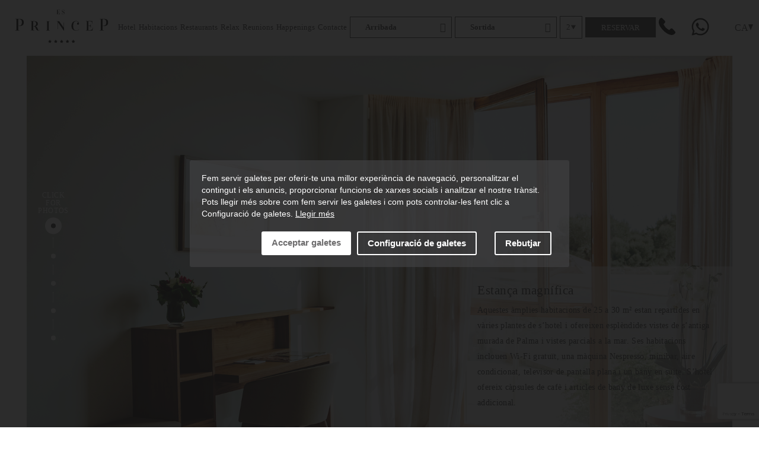

--- FILE ---
content_type: text/html; charset=UTF-8
request_url: https://www.esprincep.com/ca/habitacions/premium-zimmer
body_size: 33353
content:
<!DOCTYPE html>
<html lang="ca">
<head>
    <script>
    document.addEventListener('gdprCookiesEnabled', function(e) {
        if (e.detail.marketing) { // Comprueba si las cookies de marketing estan habilitadas
            //
        }
        if (e.detail.performance) { // Comprueba si las cookies de rendimiento estan habilitadas
            //
        }
        if (e.detail.analytics) { // Comprueba si las cookies de marketing estan habilitadas
                            <
                !--Global site tag(gtag.js) - Google Analytics-- >
                    <
                    !--Google Tag Manager-- >
                    (function(w, d, s, l, i) {
                        w[l] = w[l] || [];
                        w[l].push({
                            'gtm.start': new Date().getTime(),
                            event: 'gtm.js'
                        });
                        var f = d.getElementsByTagName(s)[0],
                            j = d.createElement(s),
                            dl = l != 'dataLayer' ? '&l=' + l : '';
                        j.async = true;
                        j.src =
                            'https://www.googletagmanager.com/gtm.js?id=' + i + dl;
                        f.parentNode.insertBefore(j, f);
                    })(window, document, 'script', 'dataLayer', 'GTM-TM2N3NX'); <
                !--End Google Tag Manager-- >

                /** DO NOT MODIFY THIS CODE**/
                ! function(_window, _document) {
                    var OB_ADV_ID = '004bb93ce6f45955022bce4b467a223f35';
                    if (_window.obApi) {
                        var toArray = function(object) {
                            return Object.prototype.toString.call(object) === '[object Array]' ? object : [
                                object
                            ];
                        };
                        _window.obApi.marketerId = toArray(_window.obApi.marketerId).concat(toArray(OB_ADV_ID));
                        return;
                    }
                    var api = _window.obApi = function() {
                        api.dispatch ? api.dispatch.apply(api, arguments) : api.queue.push(arguments);
                    };
                    api.version = '1.1';
                    api.loaded = true;
                    api.marketerId = OB_ADV_ID;
                    api.queue = [];
                    var tag = _document.createElement('script');
                    tag.async = true;
                    tag.src = '//amplify.outbrain.com/cp/obtp.js';
                    tag.type = 'text/javascript';
                    var script = _document.getElementsByTagName('script')[0];
                    script.parentNode.insertBefore(tag, script);
                }(window, document);
                obApi('track', 'PAGE_VIEW');


                window.__lo_site_id = 184986;

                (function() {
                    var wa = document.createElement('script');
                    wa.type = 'text/javascript';
                    wa.async = true;
                    wa.src = 'https://d10lpsik1i8c69.cloudfront.net/w.js';
                    var s = document.getElementsByTagName('script')[0];
                    s.parentNode.insertBefore(wa, s);
                })();
                    }
    });
</script>

<!-- Google tag (gtag.js) -->
<script async src="https://www.googletagmanager.com/gtag/js?id=G-7358VF6EQK"></script>
<script>
    window.dataLayer = window.dataLayer || [];

    function gtag() {
        dataLayer.push(arguments);
    }
    gtag('js', new Date());
    gtag('config', 'G-7358VF6EQK');
</script>

<meta charset="UTF-8">
<meta name="csrf-token" content="gTGpSjGrK1pXcAKPzeqBOLOZgwx1bVZeXlVryTCn">

            
        <title>Habitació Premium  5 ⋆ | Hotel ES PRINCEP</title>
        <meta name="description" content="Allotja&#039;t a les habitacions Premium de 25 a 30 m² amb vistes a l&#039;antiga muralla de Palma i parcials al mar. Habitacions àmplies i confortables.">
        <meta name="keywords" content="Habitació premium">
    

	<meta name="robots" content="index, follow">

                    <link rel="alternate" hreflang="ca" href="https://www.esprincep.com/ca/habitacions/premium-zimmer">
          
            <link rel="alternate" hreflang="es" href="https://www.esprincep.com/es/habitaciones/habitacion-premium">
    
            <link rel="alternate" hreflang="x-default" href="https://www.esprincep.com/en/rooms/premium-room">
    
            <link rel="alternate" hreflang="en" href="https://www.esprincep.com/en/rooms/premium-room">
    
            <link rel="alternate" hreflang="de" href="https://www.esprincep.com/de/zimmer/premium-zimmer">
    
              

<link rel="canonical" href="https://www.esprincep.com/ca/habitacions/premium-zimmer" />









<meta name="viewport" content="width=device-width">
<meta name="google-site-verification" content="jIBds4-VbbQIc-sDQ7IjA2W8neENzomR-_T5WZpopw4" />
<link rel="stylesheet" href="/css/main.css">
<link rel="stylesheet" href="/css/custom.css">
<link rel="stylesheet" href="/css/style.css">
<link rel="shortcut icon" type="image/x-icon" href="/img/icons/favicon.png">

     





            <meta name="robots" content="index, follow">
    
<script type="text/javascript">
    (function(c, l, a, r, i, t, y) {
        c[a] = c[a] || function() {
            (c[a].q = c[a].q || []).push(arguments)
        };
        t = l.createElement(r);
        t.async = 1;
        t.src = "https://www.clarity.ms/tag/" + i;
        y = l.getElementsByTagName(r)[0];
        y.parentNode.insertBefore(t, y);
    })(window, document, "clarity", "script", "mr6v3x3g4e");
</script>
<script type="text/javascript">
    (function(c, l, a, r, i, t, y) {
        c[a] = c[a] || function() {
            (c[a].q = c[a].q || []).push(arguments)
        };
        t = l.createElement(r);
        t.async = 1;
        t.src = "https://www.clarity.ms/tag/" + i;
        y = l.getElementsByTagName(r)[0];
        y.parentNode.insertBefore(t, y);
    })(window, document, "clarity", "script", "mr6nwws62s");
</script>
<script type="text/javascript">
    (function(c, l, a, r, i, t, y) {
        c[a] = c[a] || function() {
            (c[a].q = c[a].q || []).push(arguments)
        };
        t = l.createElement(r);
        t.async = 1;
        t.src = "https://www.clarity.ms/tag/" + i;
        y = l.getElementsByTagName(r)[0];
        y.parentNode.insertBefore(t, y);
    })(window, document, "clarity", "script", "mr6syly53v");
</script>

    
    

    	<script>
	  document.addEventListener('gdprCookiesEnabled', function (e) {
		if(e.detail.marketing) { // Comprueba si las cookies de marketing estan habilitadas
		  //
		}
		if(e.detail.performance) { // Comprueba si las cookies de rendimiento estan habilitadas
		  //
		}
		if(e.detail.analytics) { // Comprueba si las cookies de marketing estan habilitadas
			<!-- Google Tag Manager -->

			(function(w,d,s,l,i){w[l]=w[l]||[];w[l].push({'gtm.start':

							new Date().getTime(),event:'gtm.js'});var f=d.getElementsByTagName(s)[0],

						j=d.createElement(s),dl=l!='dataLayer'?'&l='+l:'';j.async=true;j.src=

						'https://www.googletagmanager.com/gtm.js?id='+i+dl;f.parentNode.insertBefore(j,f);

				})(window,document,'script','dataLayer','GTM-T2XLW4V');

			<!-- End Google Tag Manager -->
		}
	  });
	</script>
</head>
<body id="body">
<!-- Google Tag Manager (noscript) -->

<noscript><iframe src=https://www.googletagmanager.com/ns.html?id=GTM-T2XLW4V

				  height="0" width="0" style="display:none;visibility:hidden"></iframe></noscript>

<!-- End Google Tag Manager (noscript) -->

	<noscript><iframe src="https://www.googletagmanager.com/ns.html?id=GTM-TM2N3NX" height="0" width="0" style="display:none;visibility:hidden"></iframe></noscript>     <header class="c-header o-container"> <div class="c-header__wrap js-sticky"> <div class="c-header__inner"> <a href="/ca" class="c-header__logo"> <div class="c-header__logo-small"> <svg width="190" height="91" viewbox="0 0 194 72" xmlns="http://www.w3.org/2000/svg"> <path class="cls-1" d="M17.14,22.16Q14.8,20.47,10,20.47H9.68c-.41,0-1,0-1.67.05s-1.25.05-1.66.05c-.63,0-1.38,0-2.23-.05s-1.41-.05-1.68-.05-.41.11-.41.34a.34.34,0,0,0,.38.37l.36,0a4.18,4.18,0,0,1,.59,0,1.36,1.36,0,0,1,.95.24,1.3,1.3,0,0,1,.24.92V42.59a1.37,1.37,0,0,1-.24.93,1.3,1.3,0,0,1-.95.25l-.58,0-.41,0c-.24,0-.37.1-.37.3a.33.33,0,0,0,.37.38l.41,0,.58,0c.32,0,.8,0,1.46-.05s1.16,0,1.5,0l3,.1.56,0,.39,0c.27,0,.41-.13.41-.38s-.14-.3-.41-.3l-.39,0-.56,0a1.33,1.33,0,0,1-1-.25,1.43,1.43,0,0,1-.23-.93V22.27a1.06,1.06,0,0,1,.25-.85,2.18,2.18,0,0,1,1.21-.21h.3a5.58,5.58,0,0,1,4.42,1.62c.95,1.07,1.43,2.77,1.43,5.08A7.88,7.88,0,0,1,14.33,33,5.28,5.28,0,0,1,10,34.7H8.9v.71H10q4.78,0,7.13-1.75c1.56-1.16,2.35-3.08,2.35-5.75S18.69,23.3,17.14,22.16Z"> </path> <path class="cls-1" d="M189.67,22.16q-2.32-1.69-7.15-1.69h-.3c-.41,0-1,0-1.67.05s-1.26.05-1.66.05c-.64,0-1.38,0-2.23-.05s-1.41-.05-1.68-.05-.41.11-.41.34a.34.34,0,0,0,.38.37l.35,0a4.41,4.41,0,0,1,.6,0,1.38,1.38,0,0,1,.95.24,1.3,1.3,0,0,1,.24.92V42.59a1.37,1.37,0,0,1-.24.93,1.32,1.32,0,0,1-.95.25l-.58,0-.41,0c-.25,0-.37.1-.37.3a.33.33,0,0,0,.37.38l.41,0,.58,0c.31,0,.8,0,1.46-.05s1.15,0,1.49,0l3,.1.56,0,.4,0c.27,0,.4-.13.4-.38s-.13-.3-.4-.3l-.4,0-.56,0a1.32,1.32,0,0,1-1-.25,1.37,1.37,0,0,1-.24-.93V22.27a1.06,1.06,0,0,1,.26-.85,2.17,2.17,0,0,1,1.2-.21h.31a5.6,5.6,0,0,1,4.42,1.62c.95,1.07,1.42,2.77,1.42,5.08A7.88,7.88,0,0,1,186.87,33a5.31,5.31,0,0,1-4.31,1.66h-1.12v.71h1.08c3.2,0,5.57-.58,7.14-1.75S192,30.58,192,27.91,191.22,23.3,189.67,22.16Z"> </path> <path class="cls-1" d="M91.57,6.29c0,.22,0,.41,0,.57s0,.35,0,.59,0,.4,0,.51a1.64,1.64,0,0,0,0,.2,1.13,1.13,0,0,1,0,.14c0,.12,0,.17-.14.17s-.14-.05-.14-.17a1.13,1.13,0,0,0,0-.14c0-.09,0-.15,0-.2,0-.64-.46-1-1.37-1h-.89v4h1.24q2.7,0,2.88-1.68a4.66,4.66,0,0,0,0-.5q0-.21.15-.21t.12.21s0,.12,0,.23,0,.22,0,.32l-.15,1.56a.46.46,0,0,1-.08.25.38.38,0,0,1-.27.07H86.85c-.11,0-.17,0-.17-.14s.06-.11.17-.11L87,11l.25,0a.64.64,0,0,0,.36-.08.35.35,0,0,0,.12-.27V3a.43.43,0,0,0-.09-.33.74.74,0,0,0-.41-.08l-.24,0-.14,0c-.1,0-.15,0-.15-.13s0-.12.17-.12h5.88a.39.39,0,0,1,.28.07.36.36,0,0,1,.08.24l.08,1.19c0,.14,0,.27,0,.38s0,.17,0,.2,0,.2-.11.2S93,4.57,93,4.45s0-.1,0-.2,0-.23,0-.36a1.21,1.21,0,0,0-.56-1,3.22,3.22,0,0,0-1.65-.31H89.09V6.75H90a1.66,1.66,0,0,0,1-.26.83.83,0,0,0,.34-.7,1.56,1.56,0,0,0,0-.2,1.19,1.19,0,0,0,0-.15c0-.11,0-.17.14-.17s.14.06.14.17a1.36,1.36,0,0,1,0,.15,1.56,1.56,0,0,0,0,.2C91.59,5.91,91.58,6.07,91.57,6.29Z"> </path> <path class="cls-1" d="M102.16,9.41a1.45,1.45,0,0,0-.34-1,2.54,2.54,0,0,0-.87-.67l-1.13-.54c-.4-.19-.78-.39-1.13-.59a2.49,2.49,0,0,1-.87-.84,2.24,2.24,0,0,1-.34-1.24,2.07,2.07,0,0,1,.71-1.71A2.8,2.8,0,0,1,100,2.27a3,3,0,0,1,1.68.44,1.48,1.48,0,0,0,.4.22c.07,0,.11-.14.11-.42,0-.12,0-.19.13-.19s.11.05.12.14,0,.25,0,.38l.06,1.41a2.5,2.5,0,0,1,0,.25,1,1,0,0,1,0,.15s0,.06,0,.09a.51.51,0,0,1,0,.09c0,.14,0,.2-.13.2s-.11,0-.11-.14,0-.12,0-.31a2,2,0,0,0-.74-1.53,2.59,2.59,0,0,0-1.53-.47,2.33,2.33,0,0,0-1.35.34A1.26,1.26,0,0,0,98.22,4a1.29,1.29,0,0,0,.49,1,4.82,4.82,0,0,0,1.17.72l1.37.63a3,3,0,0,1,1.18,1,2.54,2.54,0,0,1,.48,1.56,2.25,2.25,0,0,1-.74,1.81,3.07,3.07,0,0,1-2,.61,3.81,3.81,0,0,1-1.92-.49,1.61,1.61,0,0,0-.43-.19c-.09,0-.14.11-.14.33s0,.18-.11.18h0l0,0s0,0,0,0,0,0,0-.05v0s0,0,0-.06a.56.56,0,0,0,0-.07L97.35,9.5c0-.24,0-.44,0-.6s0-.25,0-.29,0-.17.11-.17.14.1.16.31a2.19,2.19,0,0,0,.84,1.69,2.87,2.87,0,0,0,1.76.57,2.51,2.51,0,0,0,1.45-.4A1.41,1.41,0,0,0,102.16,9.41Z"> </path> <polygon class="cls-1" points="72.89 62.91 74 65.15 76.47 65.51 74.68 67.26 75.11 69.73 72.89 68.56 70.67 69.73 71.1 67.26 69.31 65.51 71.78 65.15 72.89 62.91"> </polygon> <polygon class="cls-1" points="84.87 62.91 85.98 65.15 88.45 65.51 86.66 67.26 87.08 69.73 84.87 68.56 82.65 69.73 83.08 67.26 81.28 65.51 83.76 65.15 84.87 62.91"> </polygon> <polygon class="cls-1" points="96.85 62.91 97.95 65.15 100.43 65.51 98.64 67.26 99.06 69.73 96.85 68.56 94.63 69.73 95.06 67.26 93.26 65.51 95.74 65.15 96.85 62.91"> </polygon> <polygon class="cls-1" points="108.83 62.91 109.93 65.15 112.41 65.51 110.62 67.26 111.04 69.73 108.83 68.56 106.61 69.73 107.03 67.26 105.24 65.51 107.72 65.15 108.83 62.91"> </polygon> <polygon class="cls-1" points="120.81 62.91 121.91 65.15 124.39 65.51 122.6 67.26 123.02 69.73 120.81 68.56 118.59 69.73 119.01 67.26 117.22 65.51 119.7 65.15 120.81 62.91"> </polygon> <path class="cls-1" d="M37.07,44.28l-1.34,0-1.28,0h-.54l-.24,0c-.2,0-.3-.09-.3-.28s.09-.3.27-.3l.32,0a2.77,2.77,0,0,0,.49,0,1.2,1.2,0,0,0,.83-.21,1,1,0,0,0,.22-.74V26.72a1,1,0,0,0-.2-.77,1.38,1.38,0,0,0-.85-.18l-.49,0-.29,0c-.2,0-.31-.09-.31-.27a.27.27,0,0,1,.31-.3c.16,0,.51,0,1,0s1,.05,1.36.05h4.15a11.77,11.77,0,0,1,6,1.2,4.51,4.51,0,0,1,2,4.17A4.62,4.62,0,0,1,47,34.23a6.32,6.32,0,0,1-3.5,1.49,5.61,5.61,0,0,1,3.9,3.6c.12.3.25.63.39,1s.26.66.34.88.17.46.28.73a5.34,5.34,0,0,0,.27.63l.25.49a1.31,1.31,0,0,0,.27.39l.29.24a.91.91,0,0,0,.34.17,1.74,1.74,0,0,0,.39,0,3.58,3.58,0,0,0,1.19-.44c.18-.09.31-.07.38.07s0,.28-.17.44a5.26,5.26,0,0,1-2.76.54,3.78,3.78,0,0,1-2.65-.9,9.52,9.52,0,0,1-2-3.41c-.27-.68-.51-1.23-.73-1.65a8.55,8.55,0,0,0-.85-1.32,3.31,3.31,0,0,0-1.24-1,3.68,3.68,0,0,0-1.63-.34h-1v7.07a1.06,1.06,0,0,0,.2.74,1.17,1.17,0,0,0,.82.21,2.42,2.42,0,0,0,.47,0l.31,0a.28.28,0,0,1,.31.31c0,.18-.12.27-.34.27l-.24,0h-.51C38.77,44.31,37.88,44.28,37.07,44.28Zm1.63-9h1.9A3.92,3.92,0,0,0,43.75,34a5.14,5.14,0,0,0,1.07-3.43A5,5,0,0,0,43.73,27a4.45,4.45,0,0,0-3.3-1.11H38.7v9.38Z"> </path> <path class="cls-1" d="M67.54,25.41c.59,0,1,.05,1.33.05l1.34,0c.6,0,1,0,1.31,0H72l.31,0q.3,0,.3.27t-.3.27H72a3.7,3.7,0,0,0-.45,0,1.32,1.32,0,0,0-.84.2,1,1,0,0,0-.22.72V42.93a1,1,0,0,0,.22.74,1.25,1.25,0,0,0,.84.21,2.57,2.57,0,0,0,.45,0l.33,0c.22,0,.34.09.34.27s-.12.31-.34.31l-.31,0-.47,0c-1.09,0-2-.06-2.65-.06l-1.33,0-1.29,0-.49,0-.33,0c-.2,0-.3-.1-.3-.31s.1-.27.3-.27l.33,0a2.77,2.77,0,0,0,.49,0,1.22,1.22,0,0,0,.83-.21,1,1,0,0,0,.22-.74V26.79a1,1,0,0,0-.22-.72,1.29,1.29,0,0,0-.83-.2l-.49,0h-.33a.27.27,0,1,1,0-.54h.82C66.52,25.36,67,25.38,67.54,25.41Z"> </path> <path class="cls-1" d="M120.42,35q0,4.56,1.48,6.83a5.18,5.18,0,0,0,4.7,2.28,9.37,9.37,0,0,0,4.68-1.22c.1,0,.4-.22.92-.53.24-.11.4-.1.49,0s0,.38-.2.57l-.94.47a11.3,11.3,0,0,1-5.35,1.28,9,9,0,0,1-6.66-2.48c-1.66-1.65-2.49-4.08-2.49-7.27a10.53,10.53,0,0,1,2.38-7.19,8.34,8.34,0,0,1,6.59-2.7,9,9,0,0,1,3.11.49,4.45,4.45,0,0,1,2,1.33,5.62,5.62,0,0,1,1,1.7,5.87,5.87,0,0,1,.28,1.85v0a1.9,1.9,0,0,1-.59,1.45,2,2,0,0,1-1.41.56A1.74,1.74,0,0,1,129,31.9a2.05,2.05,0,0,1-.53-1.45,2.09,2.09,0,0,1,.55-1.49,1.76,1.76,0,0,1,1.36-.58,1.63,1.63,0,0,1,1.15.41,4.08,4.08,0,0,0-1.75-2.26,5.86,5.86,0,0,0-3.34-.9,4.89,4.89,0,0,0-4.61,2.6A13.83,13.83,0,0,0,120.42,35Z"> </path> <path class="cls-1" d="M149.37,44.35c-.43,0-1,0-1.55,0s-1,.05-1.17.05a.27.27,0,0,1-.31-.3c0-.16.09-.24.28-.24l.32,0h.49a1.32,1.32,0,0,0,.82-.18,1,1,0,0,0,.2-.73V26.72a1.1,1.1,0,0,0-.2-.77,1.32,1.32,0,0,0-.82-.18l-.49,0-.32,0c-.19,0-.28-.09-.28-.27a.27.27,0,0,1,.31-.3c.16,0,.51,0,1,0s1,.05,1.36.05h10c.5,0,.76.22.78.68l.14,2.65c0,.32,0,.59.07.83s0,.39,0,.46c0,.29-.08.44-.24.44s-.25-.12-.27-.37c0-.07,0-.23,0-.48s0-.51,0-.78a2.7,2.7,0,0,0-1.25-2.19,7.22,7.22,0,0,0-3.67-.7h-2.93v8.8h1.53c2,0,3-.71,3-2.14a2.73,2.73,0,0,0,0-.44c0-.18,0-.3,0-.34,0-.23.1-.34.31-.34s.27.11.27.34v.78c0,.25,0,.62,0,1.12s0,.93,0,1.29,0,.81,0,1.33,0,.9,0,1.15c0,.09,0,.24,0,.43s0,.3,0,.32c0,.25-.09.37-.27.37s-.31-.12-.31-.37c0,0,0-.12,0-.31a2.64,2.64,0,0,0,0-.44c0-1.45-1-2.17-3-2.17h-1.53v8.53h2.11a7.89,7.89,0,0,0,4.67-1.09A3.65,3.65,0,0,0,160,40a7.35,7.35,0,0,0,.07-1.06c0-.29.1-.44.31-.44s.24.15.24.44a2.45,2.45,0,0,1,0,.27c0,.09,0,.23,0,.41s-.05.35-.07.51l-.31,3.47a1.11,1.11,0,0,1-.2.56.79.79,0,0,1-.58.15Z"> </path> <path class="cls-1" d="M101.19,27.84V38.65l-9-12.91a1,1,0,0,0-.82-.39H89.13c-.36,0-.78,0-1.26,0s-.76,0-.85,0-.34.1-.34.3.12.28.34.28l.29,0,.5,0a1.3,1.3,0,0,1,.81.18,1,1,0,0,1,.2.77V41.15l.68.68V27.53l11.59,16.69c.2.29.39.44.54.44s.21-.16.21-.48V28.49Z"> </path> </svg> </div> <div class="c-header__logo-tiny"> <svg width="190" height="91" viewbox="0 0 194 72" xmlns="http://www.w3.org/2000/svg"> <path class="cls-1" d="M17.14,22.16Q14.8,20.47,10,20.47H9.68c-.41,0-1,0-1.67.05s-1.25.05-1.66.05c-.63,0-1.38,0-2.23-.05s-1.41-.05-1.68-.05-.41.11-.41.34a.34.34,0,0,0,.38.37l.36,0a4.18,4.18,0,0,1,.59,0,1.36,1.36,0,0,1,.95.24,1.3,1.3,0,0,1,.24.92V42.59a1.37,1.37,0,0,1-.24.93,1.3,1.3,0,0,1-.95.25l-.58,0-.41,0c-.24,0-.37.1-.37.3a.33.33,0,0,0,.37.38l.41,0,.58,0c.32,0,.8,0,1.46-.05s1.16,0,1.5,0l3,.1.56,0,.39,0c.27,0,.41-.13.41-.38s-.14-.3-.41-.3l-.39,0-.56,0a1.33,1.33,0,0,1-1-.25,1.43,1.43,0,0,1-.23-.93V22.27a1.06,1.06,0,0,1,.25-.85,2.18,2.18,0,0,1,1.21-.21h.3a5.58,5.58,0,0,1,4.42,1.62c.95,1.07,1.43,2.77,1.43,5.08A7.88,7.88,0,0,1,14.33,33,5.28,5.28,0,0,1,10,34.7H8.9v.71H10q4.78,0,7.13-1.75c1.56-1.16,2.35-3.08,2.35-5.75S18.69,23.3,17.14,22.16Z"> </path> <path class="cls-1" d="M189.67,22.16q-2.32-1.69-7.15-1.69h-.3c-.41,0-1,0-1.67.05s-1.26.05-1.66.05c-.64,0-1.38,0-2.23-.05s-1.41-.05-1.68-.05-.41.11-.41.34a.34.34,0,0,0,.38.37l.35,0a4.41,4.41,0,0,1,.6,0,1.38,1.38,0,0,1,.95.24,1.3,1.3,0,0,1,.24.92V42.59a1.37,1.37,0,0,1-.24.93,1.32,1.32,0,0,1-.95.25l-.58,0-.41,0c-.25,0-.37.1-.37.3a.33.33,0,0,0,.37.38l.41,0,.58,0c.31,0,.8,0,1.46-.05s1.15,0,1.49,0l3,.1.56,0,.4,0c.27,0,.4-.13.4-.38s-.13-.3-.4-.3l-.4,0-.56,0a1.32,1.32,0,0,1-1-.25,1.37,1.37,0,0,1-.24-.93V22.27a1.06,1.06,0,0,1,.26-.85,2.17,2.17,0,0,1,1.2-.21h.31a5.6,5.6,0,0,1,4.42,1.62c.95,1.07,1.42,2.77,1.42,5.08A7.88,7.88,0,0,1,186.87,33a5.31,5.31,0,0,1-4.31,1.66h-1.12v.71h1.08c3.2,0,5.57-.58,7.14-1.75S192,30.58,192,27.91,191.22,23.3,189.67,22.16Z"> </path> <path class="cls-1" d="M91.57,6.29c0,.22,0,.41,0,.57s0,.35,0,.59,0,.4,0,.51a1.64,1.64,0,0,0,0,.2,1.13,1.13,0,0,1,0,.14c0,.12,0,.17-.14.17s-.14-.05-.14-.17a1.13,1.13,0,0,0,0-.14c0-.09,0-.15,0-.2,0-.64-.46-1-1.37-1h-.89v4h1.24q2.7,0,2.88-1.68a4.66,4.66,0,0,0,0-.5q0-.21.15-.21t.12.21s0,.12,0,.23,0,.22,0,.32l-.15,1.56a.46.46,0,0,1-.08.25.38.38,0,0,1-.27.07H86.85c-.11,0-.17,0-.17-.14s.06-.11.17-.11L87,11l.25,0a.64.64,0,0,0,.36-.08.35.35,0,0,0,.12-.27V3a.43.43,0,0,0-.09-.33.74.74,0,0,0-.41-.08l-.24,0-.14,0c-.1,0-.15,0-.15-.13s0-.12.17-.12h5.88a.39.39,0,0,1,.28.07.36.36,0,0,1,.08.24l.08,1.19c0,.14,0,.27,0,.38s0,.17,0,.2,0,.2-.11.2S93,4.57,93,4.45s0-.1,0-.2,0-.23,0-.36a1.21,1.21,0,0,0-.56-1,3.22,3.22,0,0,0-1.65-.31H89.09V6.75H90a1.66,1.66,0,0,0,1-.26.83.83,0,0,0,.34-.7,1.56,1.56,0,0,0,0-.2,1.19,1.19,0,0,0,0-.15c0-.11,0-.17.14-.17s.14.06.14.17a1.36,1.36,0,0,1,0,.15,1.56,1.56,0,0,0,0,.2C91.59,5.91,91.58,6.07,91.57,6.29Z"> </path> <path class="cls-1" d="M102.16,9.41a1.45,1.45,0,0,0-.34-1,2.54,2.54,0,0,0-.87-.67l-1.13-.54c-.4-.19-.78-.39-1.13-.59a2.49,2.49,0,0,1-.87-.84,2.24,2.24,0,0,1-.34-1.24,2.07,2.07,0,0,1,.71-1.71A2.8,2.8,0,0,1,100,2.27a3,3,0,0,1,1.68.44,1.48,1.48,0,0,0,.4.22c.07,0,.11-.14.11-.42,0-.12,0-.19.13-.19s.11.05.12.14,0,.25,0,.38l.06,1.41a2.5,2.5,0,0,1,0,.25,1,1,0,0,1,0,.15s0,.06,0,.09a.51.51,0,0,1,0,.09c0,.14,0,.2-.13.2s-.11,0-.11-.14,0-.12,0-.31a2,2,0,0,0-.74-1.53,2.59,2.59,0,0,0-1.53-.47,2.33,2.33,0,0,0-1.35.34A1.26,1.26,0,0,0,98.22,4a1.29,1.29,0,0,0,.49,1,4.82,4.82,0,0,0,1.17.72l1.37.63a3,3,0,0,1,1.18,1,2.54,2.54,0,0,1,.48,1.56,2.25,2.25,0,0,1-.74,1.81,3.07,3.07,0,0,1-2,.61,3.81,3.81,0,0,1-1.92-.49,1.61,1.61,0,0,0-.43-.19c-.09,0-.14.11-.14.33s0,.18-.11.18h0l0,0s0,0,0,0,0,0,0-.05v0s0,0,0-.06a.56.56,0,0,0,0-.07L97.35,9.5c0-.24,0-.44,0-.6s0-.25,0-.29,0-.17.11-.17.14.1.16.31a2.19,2.19,0,0,0,.84,1.69,2.87,2.87,0,0,0,1.76.57,2.51,2.51,0,0,0,1.45-.4A1.41,1.41,0,0,0,102.16,9.41Z"> </path> <polygon class="cls-1" points="72.89 62.91 74 65.15 76.47 65.51 74.68 67.26 75.11 69.73 72.89 68.56 70.67 69.73 71.1 67.26 69.31 65.51 71.78 65.15 72.89 62.91"> </polygon> <polygon class="cls-1" points="84.87 62.91 85.98 65.15 88.45 65.51 86.66 67.26 87.08 69.73 84.87 68.56 82.65 69.73 83.08 67.26 81.28 65.51 83.76 65.15 84.87 62.91"> </polygon> <polygon class="cls-1" points="96.85 62.91 97.95 65.15 100.43 65.51 98.64 67.26 99.06 69.73 96.85 68.56 94.63 69.73 95.06 67.26 93.26 65.51 95.74 65.15 96.85 62.91"> </polygon> <polygon class="cls-1" points="108.83 62.91 109.93 65.15 112.41 65.51 110.62 67.26 111.04 69.73 108.83 68.56 106.61 69.73 107.03 67.26 105.24 65.51 107.72 65.15 108.83 62.91"> </polygon> <polygon class="cls-1" points="120.81 62.91 121.91 65.15 124.39 65.51 122.6 67.26 123.02 69.73 120.81 68.56 118.59 69.73 119.01 67.26 117.22 65.51 119.7 65.15 120.81 62.91"> </polygon> <path class="cls-1" d="M37.07,44.28l-1.34,0-1.28,0h-.54l-.24,0c-.2,0-.3-.09-.3-.28s.09-.3.27-.3l.32,0a2.77,2.77,0,0,0,.49,0,1.2,1.2,0,0,0,.83-.21,1,1,0,0,0,.22-.74V26.72a1,1,0,0,0-.2-.77,1.38,1.38,0,0,0-.85-.18l-.49,0-.29,0c-.2,0-.31-.09-.31-.27a.27.27,0,0,1,.31-.3c.16,0,.51,0,1,0s1,.05,1.36.05h4.15a11.77,11.77,0,0,1,6,1.2,4.51,4.51,0,0,1,2,4.17A4.62,4.62,0,0,1,47,34.23a6.32,6.32,0,0,1-3.5,1.49,5.61,5.61,0,0,1,3.9,3.6c.12.3.25.63.39,1s.26.66.34.88.17.46.28.73a5.34,5.34,0,0,0,.27.63l.25.49a1.31,1.31,0,0,0,.27.39l.29.24a.91.91,0,0,0,.34.17,1.74,1.74,0,0,0,.39,0,3.58,3.58,0,0,0,1.19-.44c.18-.09.31-.07.38.07s0,.28-.17.44a5.26,5.26,0,0,1-2.76.54,3.78,3.78,0,0,1-2.65-.9,9.52,9.52,0,0,1-2-3.41c-.27-.68-.51-1.23-.73-1.65a8.55,8.55,0,0,0-.85-1.32,3.31,3.31,0,0,0-1.24-1,3.68,3.68,0,0,0-1.63-.34h-1v7.07a1.06,1.06,0,0,0,.2.74,1.17,1.17,0,0,0,.82.21,2.42,2.42,0,0,0,.47,0l.31,0a.28.28,0,0,1,.31.31c0,.18-.12.27-.34.27l-.24,0h-.51C38.77,44.31,37.88,44.28,37.07,44.28Zm1.63-9h1.9A3.92,3.92,0,0,0,43.75,34a5.14,5.14,0,0,0,1.07-3.43A5,5,0,0,0,43.73,27a4.45,4.45,0,0,0-3.3-1.11H38.7v9.38Z"> </path> <path class="cls-1" d="M67.54,25.41c.59,0,1,.05,1.33.05l1.34,0c.6,0,1,0,1.31,0H72l.31,0q.3,0,.3.27t-.3.27H72a3.7,3.7,0,0,0-.45,0,1.32,1.32,0,0,0-.84.2,1,1,0,0,0-.22.72V42.93a1,1,0,0,0,.22.74,1.25,1.25,0,0,0,.84.21,2.57,2.57,0,0,0,.45,0l.33,0c.22,0,.34.09.34.27s-.12.31-.34.31l-.31,0-.47,0c-1.09,0-2-.06-2.65-.06l-1.33,0-1.29,0-.49,0-.33,0c-.2,0-.3-.1-.3-.31s.1-.27.3-.27l.33,0a2.77,2.77,0,0,0,.49,0,1.22,1.22,0,0,0,.83-.21,1,1,0,0,0,.22-.74V26.79a1,1,0,0,0-.22-.72,1.29,1.29,0,0,0-.83-.2l-.49,0h-.33a.27.27,0,1,1,0-.54h.82C66.52,25.36,67,25.38,67.54,25.41Z"> </path> <path class="cls-1" d="M120.42,35q0,4.56,1.48,6.83a5.18,5.18,0,0,0,4.7,2.28,9.37,9.37,0,0,0,4.68-1.22c.1,0,.4-.22.92-.53.24-.11.4-.1.49,0s0,.38-.2.57l-.94.47a11.3,11.3,0,0,1-5.35,1.28,9,9,0,0,1-6.66-2.48c-1.66-1.65-2.49-4.08-2.49-7.27a10.53,10.53,0,0,1,2.38-7.19,8.34,8.34,0,0,1,6.59-2.7,9,9,0,0,1,3.11.49,4.45,4.45,0,0,1,2,1.33,5.62,5.62,0,0,1,1,1.7,5.87,5.87,0,0,1,.28,1.85v0a1.9,1.9,0,0,1-.59,1.45,2,2,0,0,1-1.41.56A1.74,1.74,0,0,1,129,31.9a2.05,2.05,0,0,1-.53-1.45,2.09,2.09,0,0,1,.55-1.49,1.76,1.76,0,0,1,1.36-.58,1.63,1.63,0,0,1,1.15.41,4.08,4.08,0,0,0-1.75-2.26,5.86,5.86,0,0,0-3.34-.9,4.89,4.89,0,0,0-4.61,2.6A13.83,13.83,0,0,0,120.42,35Z"> </path> <path class="cls-1" d="M149.37,44.35c-.43,0-1,0-1.55,0s-1,.05-1.17.05a.27.27,0,0,1-.31-.3c0-.16.09-.24.28-.24l.32,0h.49a1.32,1.32,0,0,0,.82-.18,1,1,0,0,0,.2-.73V26.72a1.1,1.1,0,0,0-.2-.77,1.32,1.32,0,0,0-.82-.18l-.49,0-.32,0c-.19,0-.28-.09-.28-.27a.27.27,0,0,1,.31-.3c.16,0,.51,0,1,0s1,.05,1.36.05h10c.5,0,.76.22.78.68l.14,2.65c0,.32,0,.59.07.83s0,.39,0,.46c0,.29-.08.44-.24.44s-.25-.12-.27-.37c0-.07,0-.23,0-.48s0-.51,0-.78a2.7,2.7,0,0,0-1.25-2.19,7.22,7.22,0,0,0-3.67-.7h-2.93v8.8h1.53c2,0,3-.71,3-2.14a2.73,2.73,0,0,0,0-.44c0-.18,0-.3,0-.34,0-.23.1-.34.31-.34s.27.11.27.34v.78c0,.25,0,.62,0,1.12s0,.93,0,1.29,0,.81,0,1.33,0,.9,0,1.15c0,.09,0,.24,0,.43s0,.3,0,.32c0,.25-.09.37-.27.37s-.31-.12-.31-.37c0,0,0-.12,0-.31a2.64,2.64,0,0,0,0-.44c0-1.45-1-2.17-3-2.17h-1.53v8.53h2.11a7.89,7.89,0,0,0,4.67-1.09A3.65,3.65,0,0,0,160,40a7.35,7.35,0,0,0,.07-1.06c0-.29.1-.44.31-.44s.24.15.24.44a2.45,2.45,0,0,1,0,.27c0,.09,0,.23,0,.41s-.05.35-.07.51l-.31,3.47a1.11,1.11,0,0,1-.2.56.79.79,0,0,1-.58.15Z"> </path> <path class="cls-1" d="M101.19,27.84V38.65l-9-12.91a1,1,0,0,0-.82-.39H89.13c-.36,0-.78,0-1.26,0s-.76,0-.85,0-.34.1-.34.3.12.28.34.28l.29,0,.5,0a1.3,1.3,0,0,1,.81.18,1,1,0,0,1,.2.77V41.15l.68.68V27.53l11.59,16.69c.2.29.39.44.54.44s.21-.16.21-.48V28.49Z"> </path> </svg> </div> </a> <nav class="c-header__nav"> <a href="#" class="c-header__toggle js-nav"><span class="c-icon-menu"></span> <span class="c-header__toggle-text">Menu</span></a> <ul href="#" class="c-submenu"> <li class="c-submenu__item c-submenu__item--current"> <div class="c-submenu__link js-selected-localization" data-lang="ca"><span>ca</span></div> <ul class="c-submenu__box js-localization">    <li class="c-submenu__item"><a href="/es/habitaciones/habitacion-premium" data-lang="es" class="c-submenu__link">es</a></li>   <li class="c-submenu__item"><a href="/en/rooms/premium-room" data-lang="en" class="c-submenu__link">en</a></li>   <li class="c-submenu__item"><a href="/de/zimmer/premium-zimmer" data-lang="de" class="c-submenu__link">de</a></li>   <li class="c-submenu__item"><a href="/ca/habitacions/premium-zimmer" data-lang="ca" class="c-submenu__link">ca</a></li>   <li class="c-submenu__item"><a href="/ja/rooms" data-lang="ja" class="c-submenu__link">ja</a></li>   </ul> </li> </ul> <a href="tel:(+34)971760000" class="c-header__phone"><span>BOOKINGS </span>(+34) 971 76 00 00</a> </nav>  <div class="c-header__booking">  <a href="#calendar" class="c-header__booking--link js-calendar"> <div class="c-book-now"> <div class="c-book-now__item"> <div class="c-book-now__label">Arribada</div> <div class="c-book-now__day"> 21 </div> <div class="c-book-now__month"> Jan 2026 </div> </div> <div class="c-book-now__item"> <div class="c-book-now__label">Sortida</div> <div class="c-book-now__day"> 22 </div> <div class="c-book-now__month"> Jan 2026 </div> </div> <div class="c-book-now__item"> <div class="c-book-now__label">Convidats</div> <div class="c-book-now__day"> 2 </div> <div class="c-book-now__arrow"><span class="c-icon-bottom"></span></div> </div> <div class="c-book-now__item"> <div class="c-book-now__btn">Reservar</div> </div> </div> <div class="c-book-fixed"> <div class="c-book-fixed__item"> <div class="c-input-small"> <div class="c-input-small__wrap"> <input type="text" class="c-input-small__element" placeholder="Arribada"> <div class="c-input-small__icon"><span class="c-icon-calendar"></span></div> </div> </div> </div> <div class="c-book-fixed__item"> <div class="c-input-small"> <div class="c-input-small__wrap"> <input type="text" class="c-input-small__element" placeholder="Sortida"> <div class="c-input-small__icon"><span class="c-icon-calendar"></span></div> </div> </div> </div> <div class="c-book-fixed__item"> <div class="c-select-small"> <label class="c-select-small__label">Adults</label> <div class="c-select-small__wrap"> <select class="c-select-small__element"> <option value="">2 &nbsp;</option> </select> </div> </div> </div> <div class="c-book-fixed__item"> <div class="c-select-small"> <label class="c-select-small__label">Habitacions</label> <div class="c-select-small__wrap"> <select class="c-select-small__element"> <option value="">1 &nbsp;</option> </select> </div> </div> </div> <div class="c-book-fixed__item"> <div class="c-btn c-btn--tertiary c-btn--tiny">Reservar</div> </div> </div> </a> <div class="c-header__contact-box"> <a href="tel://+34971760000" style="color:black" class="c-header__contact-item"><span>BOOKINGS </span>(+34) 971 76 00 00</a> <a href="mailto:info@esprincep.com" class="c-header__contact-item"> <svg xmlns="http://www.w3.org/2000/svg"id="Capa_1" x="0px" y="0px" viewBox="0 0 14 14"> <g> <g> <path d="M7,9L5.268,7.484l-4.952,4.245C0.496,11.896,0.739,12,1.007,12h11.986c0.267,0,0.509-0.104,0.688-0.271L8.732,7.484L7,9z" fill="#4f4d50"/> <path d="M13.684,2.271C13.504,2.103,13.262,2,12.993,2H1.007C0.74,2,0.498,2.104,0.318,2.273L7,8L13.684,2.271z" fill="#4f4d50"/> <polygon points="0,2.878 0,11.186 4.833,7.079" fill="#4f4d50"/> <polygon points="9.167,7.079 14,11.186 14,2.875" fill="#4f4d50"/> </g> </g> </svg> </a> </div> <div class="c-header__contact-box" style="margin-right: 54px;"> <a href="tel://+34971720000" style="color:black" class="c-header__contact-item"><span>HOTEL </span> (+34) 971 72 00 00</a> <a href="mailto:info@esprincep.com" class="c-header__contact-item" style="display:none"> <svg xmlns="http://www.w3.org/2000/svg"id="Capa_2" x="0px" y="0px" viewBox="0 0 14 14"> <g> <g> <path d="M7,9L5.268,7.484l-4.952,4.245C0.496,11.896,0.739,12,1.007,12h11.986c0.267,0,0.509-0.104,0.688-0.271L8.732,7.484L7,9z" fill="#4f4d50"/> <path d="M13.684,2.271C13.504,2.103,13.262,2,12.993,2H1.007C0.74,2,0.498,2.104,0.318,2.273L7,8L13.684,2.271z" fill="#4f4d50"/> <polygon points="0,2.878 0,11.186 4.833,7.079" fill="#4f4d50"/> <polygon points="9.167,7.079 14,11.186 14,2.875" fill="#4f4d50"/> </g> </g> </svg> </a> </div>  </div> </div> </div> </header> <nav class="c-main-nav js-nav-target c-header__nav__absolute"> <div class="c-main-nav__wrap"> <ul class="c-main-nav__list"> <li class="c-main-nav__item"><a href="/ca" class="c-main-nav__link">Home</a></li> <li class="c-main-nav__item has-submenu js-submenu"> <a href="#" class="c-main-nav__link">Habitacions</a> <ul class="c-main-nav__submenu js-submenu-target"> <li class="c-main-nav__submenu-item"><a href="/ca/habitacions" class="c-main-nav__submenu-link">Habitacions</a></li>   <li class="c-main-nav__submenu-item">  <a href="/ca/habitacions/double-standar-room" class="c-main-nav__submenu-link"> Estàndard </a> </li>    <li class="c-main-nav__submenu-item">  <a href="/ca/habitacions/superior-zimmer" class="c-main-nav__submenu-link"> Superior </a> </li>    <li class="c-main-nav__submenu-item">  <a href="/ca/habitacions/premium-zimmer" class="c-main-nav__submenu-link"> Deluxe Vista Mar Lateral  </a> </li>    <li class="c-main-nav__submenu-item">  <a href="/ca/habitacions/royal-room" class="c-main-nav__submenu-link"> Premium amb vista Mar </a> </li>    <li class="c-main-nav__submenu-item">  <a href="/ca/habitacions/junior-suite" class="c-main-nav__submenu-link"> Junior Suite  </a> </li>    <li class="c-main-nav__submenu-item">  <a href="/ca/habitacions/junior-suite-sea-view" class="c-main-nav__submenu-link"> Junior Suite amb vistes a la mar  </a> </li>    <li class="c-main-nav__submenu-item">  <a href="/ca/habitacions/signature-sea-view-suite" class="c-main-nav__submenu-link"> Signature Palma Suite amb vistes a la mar   </a> </li>   </ul> </li> <li class="c-main-nav__item has-submenu js-submenu"> <a href="#" class="c-main-nav__link">Hotel</a> <ul class="c-main-nav__submenu js-submenu-target"> <li class="c-main-nav__submenu-item"><a href="/ca/historia" class="c-main-nav__submenu-link">Historia</a></li> <li class="c-main-nav__submenu-item"><a href="/ca/esprincep" class="c-main-nav__submenu-link">Es Princep</a></li> <li class="c-main-nav__submenu-item"><a href="/ca/esprincep" class="c-main-nav__submenu-link">Es Princep</a></li> <li class="c-main-nav__submenu-item"><a href="/ca/gal·leria" class="c-main-nav__submenu-link">Gal·lería</a></li> <li class="c-main-nav__submenu-item"><a href="/ca/premsa" class="c-main-nav__submenu-link">Premsa</a></li> <li class="c-main-nav__submenu-item"><a href="https://esprincep.travelcoupdeluxe.com/" target="_blank" class="c-main-nav__submenu-link">Alquier de Jets Privats</a></li> </ul> </li> <li class="c-main-nav__item has-submenu js-submenu"> <a href="#" class="c-main-nav__link">Restaurants</a> <ul class="c-main-nav__submenu js-submenu-target"> <li class="c-main-nav__submenu-item"> <a href="/ca/restaurants" class="c-main-nav__submenu-link">Restaurants</a> </li>  <li class="c-main-nav__submenu-item"><a href="/ca/restaurants/zaranda" class="c-main-nav__submenu-link">Zaranda</a></li>  <li class="c-main-nav__submenu-item"><a href="/ca/restaurants/almaq" class="c-main-nav__submenu-link">Es Princep Rooftop</a></li>  <li class="c-main-nav__submenu-item"><a href="/ca/restaurants/gremium" class="c-main-nav__submenu-link">Gremium</a></li>  </ul> </li> <li class="c-main-nav__item"><a href="/ca/relax" class="c-main-nav__link">Relax</a></li> <li class="c-main-nav__item"><a href="/ca/esdeveniments" class="c-main-nav__link">Reunions</a></li> <li class="c-main-nav__item"><a href="/ca/reunions" class="c-main-nav__link">Reuniones</a></li> <li class="c-main-nav__item"><a href="/ca/happenings" class="c-main-nav__link">Happenings</a></li>    <li class="c-main-nav__item"><a href="/ca/contacte" class="c-main-nav__link">Contacte</a></li> <li class="c-main-nav__item"><a href="tel:+34971720000" class="c-main-nav__link">Tel: 971 72 00 00</a></li> <li class="c-main-nav__item c-header__nav__x"><a href="#" class="c-main-nav__link c-main-nav__link--close c-icon-cross js-nav"></a></li> </ul> </div> </nav> <nav class="c-main-nav c-main-nav--secondary"> <ul class="c-main-nav__list"> <li class="c-main-nav__item"> <a href="/ca" class="c-main-nav__link hover-noborder"> <div class="c-header__logo-brand"> <svg width="190" height="91" viewbox="0 0 194 72" xmlns="http://www.w3.org/2000/svg"> <path class="cls-1" d="M17.14,22.16Q14.8,20.47,10,20.47H9.68c-.41,0-1,0-1.67.05s-1.25.05-1.66.05c-.63,0-1.38,0-2.23-.05s-1.41-.05-1.68-.05-.41.11-.41.34a.34.34,0,0,0,.38.37l.36,0a4.18,4.18,0,0,1,.59,0,1.36,1.36,0,0,1,.95.24,1.3,1.3,0,0,1,.24.92V42.59a1.37,1.37,0,0,1-.24.93,1.3,1.3,0,0,1-.95.25l-.58,0-.41,0c-.24,0-.37.1-.37.3a.33.33,0,0,0,.37.38l.41,0,.58,0c.32,0,.8,0,1.46-.05s1.16,0,1.5,0l3,.1.56,0,.39,0c.27,0,.41-.13.41-.38s-.14-.3-.41-.3l-.39,0-.56,0a1.33,1.33,0,0,1-1-.25,1.43,1.43,0,0,1-.23-.93V22.27a1.06,1.06,0,0,1,.25-.85,2.18,2.18,0,0,1,1.21-.21h.3a5.58,5.58,0,0,1,4.42,1.62c.95,1.07,1.43,2.77,1.43,5.08A7.88,7.88,0,0,1,14.33,33,5.28,5.28,0,0,1,10,34.7H8.9v.71H10q4.78,0,7.13-1.75c1.56-1.16,2.35-3.08,2.35-5.75S18.69,23.3,17.14,22.16Z"> </path> <path class="cls-1" d="M189.67,22.16q-2.32-1.69-7.15-1.69h-.3c-.41,0-1,0-1.67.05s-1.26.05-1.66.05c-.64,0-1.38,0-2.23-.05s-1.41-.05-1.68-.05-.41.11-.41.34a.34.34,0,0,0,.38.37l.35,0a4.41,4.41,0,0,1,.6,0,1.38,1.38,0,0,1,.95.24,1.3,1.3,0,0,1,.24.92V42.59a1.37,1.37,0,0,1-.24.93,1.32,1.32,0,0,1-.95.25l-.58,0-.41,0c-.25,0-.37.1-.37.3a.33.33,0,0,0,.37.38l.41,0,.58,0c.31,0,.8,0,1.46-.05s1.15,0,1.49,0l3,.1.56,0,.4,0c.27,0,.4-.13.4-.38s-.13-.3-.4-.3l-.4,0-.56,0a1.32,1.32,0,0,1-1-.25,1.37,1.37,0,0,1-.24-.93V22.27a1.06,1.06,0,0,1,.26-.85,2.17,2.17,0,0,1,1.2-.21h.31a5.6,5.6,0,0,1,4.42,1.62c.95,1.07,1.42,2.77,1.42,5.08A7.88,7.88,0,0,1,186.87,33a5.31,5.31,0,0,1-4.31,1.66h-1.12v.71h1.08c3.2,0,5.57-.58,7.14-1.75S192,30.58,192,27.91,191.22,23.3,189.67,22.16Z"> </path> <path class="cls-1" d="M91.57,6.29c0,.22,0,.41,0,.57s0,.35,0,.59,0,.4,0,.51a1.64,1.64,0,0,0,0,.2,1.13,1.13,0,0,1,0,.14c0,.12,0,.17-.14.17s-.14-.05-.14-.17a1.13,1.13,0,0,0,0-.14c0-.09,0-.15,0-.2,0-.64-.46-1-1.37-1h-.89v4h1.24q2.7,0,2.88-1.68a4.66,4.66,0,0,0,0-.5q0-.21.15-.21t.12.21s0,.12,0,.23,0,.22,0,.32l-.15,1.56a.46.46,0,0,1-.08.25.38.38,0,0,1-.27.07H86.85c-.11,0-.17,0-.17-.14s.06-.11.17-.11L87,11l.25,0a.64.64,0,0,0,.36-.08.35.35,0,0,0,.12-.27V3a.43.43,0,0,0-.09-.33.74.74,0,0,0-.41-.08l-.24,0-.14,0c-.1,0-.15,0-.15-.13s0-.12.17-.12h5.88a.39.39,0,0,1,.28.07.36.36,0,0,1,.08.24l.08,1.19c0,.14,0,.27,0,.38s0,.17,0,.2,0,.2-.11.2S93,4.57,93,4.45s0-.1,0-.2,0-.23,0-.36a1.21,1.21,0,0,0-.56-1,3.22,3.22,0,0,0-1.65-.31H89.09V6.75H90a1.66,1.66,0,0,0,1-.26.83.83,0,0,0,.34-.7,1.56,1.56,0,0,0,0-.2,1.19,1.19,0,0,0,0-.15c0-.11,0-.17.14-.17s.14.06.14.17a1.36,1.36,0,0,1,0,.15,1.56,1.56,0,0,0,0,.2C91.59,5.91,91.58,6.07,91.57,6.29Z"> </path> <path class="cls-1" d="M102.16,9.41a1.45,1.45,0,0,0-.34-1,2.54,2.54,0,0,0-.87-.67l-1.13-.54c-.4-.19-.78-.39-1.13-.59a2.49,2.49,0,0,1-.87-.84,2.24,2.24,0,0,1-.34-1.24,2.07,2.07,0,0,1,.71-1.71A2.8,2.8,0,0,1,100,2.27a3,3,0,0,1,1.68.44,1.48,1.48,0,0,0,.4.22c.07,0,.11-.14.11-.42,0-.12,0-.19.13-.19s.11.05.12.14,0,.25,0,.38l.06,1.41a2.5,2.5,0,0,1,0,.25,1,1,0,0,1,0,.15s0,.06,0,.09a.51.51,0,0,1,0,.09c0,.14,0,.2-.13.2s-.11,0-.11-.14,0-.12,0-.31a2,2,0,0,0-.74-1.53,2.59,2.59,0,0,0-1.53-.47,2.33,2.33,0,0,0-1.35.34A1.26,1.26,0,0,0,98.22,4a1.29,1.29,0,0,0,.49,1,4.82,4.82,0,0,0,1.17.72l1.37.63a3,3,0,0,1,1.18,1,2.54,2.54,0,0,1,.48,1.56,2.25,2.25,0,0,1-.74,1.81,3.07,3.07,0,0,1-2,.61,3.81,3.81,0,0,1-1.92-.49,1.61,1.61,0,0,0-.43-.19c-.09,0-.14.11-.14.33s0,.18-.11.18h0l0,0s0,0,0,0,0,0,0-.05v0s0,0,0-.06a.56.56,0,0,0,0-.07L97.35,9.5c0-.24,0-.44,0-.6s0-.25,0-.29,0-.17.11-.17.14.1.16.31a2.19,2.19,0,0,0,.84,1.69,2.87,2.87,0,0,0,1.76.57,2.51,2.51,0,0,0,1.45-.4A1.41,1.41,0,0,0,102.16,9.41Z"> </path> <polygon class="cls-1" points="72.89 62.91 74 65.15 76.47 65.51 74.68 67.26 75.11 69.73 72.89 68.56 70.67 69.73 71.1 67.26 69.31 65.51 71.78 65.15 72.89 62.91"> </polygon> <polygon class="cls-1" points="84.87 62.91 85.98 65.15 88.45 65.51 86.66 67.26 87.08 69.73 84.87 68.56 82.65 69.73 83.08 67.26 81.28 65.51 83.76 65.15 84.87 62.91"> </polygon> <polygon class="cls-1" points="96.85 62.91 97.95 65.15 100.43 65.51 98.64 67.26 99.06 69.73 96.85 68.56 94.63 69.73 95.06 67.26 93.26 65.51 95.74 65.15 96.85 62.91"> </polygon> <polygon class="cls-1" points="108.83 62.91 109.93 65.15 112.41 65.51 110.62 67.26 111.04 69.73 108.83 68.56 106.61 69.73 107.03 67.26 105.24 65.51 107.72 65.15 108.83 62.91"> </polygon> <polygon class="cls-1" points="120.81 62.91 121.91 65.15 124.39 65.51 122.6 67.26 123.02 69.73 120.81 68.56 118.59 69.73 119.01 67.26 117.22 65.51 119.7 65.15 120.81 62.91"> </polygon> <path class="cls-1" d="M37.07,44.28l-1.34,0-1.28,0h-.54l-.24,0c-.2,0-.3-.09-.3-.28s.09-.3.27-.3l.32,0a2.77,2.77,0,0,0,.49,0,1.2,1.2,0,0,0,.83-.21,1,1,0,0,0,.22-.74V26.72a1,1,0,0,0-.2-.77,1.38,1.38,0,0,0-.85-.18l-.49,0-.29,0c-.2,0-.31-.09-.31-.27a.27.27,0,0,1,.31-.3c.16,0,.51,0,1,0s1,.05,1.36.05h4.15a11.77,11.77,0,0,1,6,1.2,4.51,4.51,0,0,1,2,4.17A4.62,4.62,0,0,1,47,34.23a6.32,6.32,0,0,1-3.5,1.49,5.61,5.61,0,0,1,3.9,3.6c.12.3.25.63.39,1s.26.66.34.88.17.46.28.73a5.34,5.34,0,0,0,.27.63l.25.49a1.31,1.31,0,0,0,.27.39l.29.24a.91.91,0,0,0,.34.17,1.74,1.74,0,0,0,.39,0,3.58,3.58,0,0,0,1.19-.44c.18-.09.31-.07.38.07s0,.28-.17.44a5.26,5.26,0,0,1-2.76.54,3.78,3.78,0,0,1-2.65-.9,9.52,9.52,0,0,1-2-3.41c-.27-.68-.51-1.23-.73-1.65a8.55,8.55,0,0,0-.85-1.32,3.31,3.31,0,0,0-1.24-1,3.68,3.68,0,0,0-1.63-.34h-1v7.07a1.06,1.06,0,0,0,.2.74,1.17,1.17,0,0,0,.82.21,2.42,2.42,0,0,0,.47,0l.31,0a.28.28,0,0,1,.31.31c0,.18-.12.27-.34.27l-.24,0h-.51C38.77,44.31,37.88,44.28,37.07,44.28Zm1.63-9h1.9A3.92,3.92,0,0,0,43.75,34a5.14,5.14,0,0,0,1.07-3.43A5,5,0,0,0,43.73,27a4.45,4.45,0,0,0-3.3-1.11H38.7v9.38Z"> </path> <path class="cls-1" d="M67.54,25.41c.59,0,1,.05,1.33.05l1.34,0c.6,0,1,0,1.31,0H72l.31,0q.3,0,.3.27t-.3.27H72a3.7,3.7,0,0,0-.45,0,1.32,1.32,0,0,0-.84.2,1,1,0,0,0-.22.72V42.93a1,1,0,0,0,.22.74,1.25,1.25,0,0,0,.84.21,2.57,2.57,0,0,0,.45,0l.33,0c.22,0,.34.09.34.27s-.12.31-.34.31l-.31,0-.47,0c-1.09,0-2-.06-2.65-.06l-1.33,0-1.29,0-.49,0-.33,0c-.2,0-.3-.1-.3-.31s.1-.27.3-.27l.33,0a2.77,2.77,0,0,0,.49,0,1.22,1.22,0,0,0,.83-.21,1,1,0,0,0,.22-.74V26.79a1,1,0,0,0-.22-.72,1.29,1.29,0,0,0-.83-.2l-.49,0h-.33a.27.27,0,1,1,0-.54h.82C66.52,25.36,67,25.38,67.54,25.41Z"> </path> <path class="cls-1" d="M120.42,35q0,4.56,1.48,6.83a5.18,5.18,0,0,0,4.7,2.28,9.37,9.37,0,0,0,4.68-1.22c.1,0,.4-.22.92-.53.24-.11.4-.1.49,0s0,.38-.2.57l-.94.47a11.3,11.3,0,0,1-5.35,1.28,9,9,0,0,1-6.66-2.48c-1.66-1.65-2.49-4.08-2.49-7.27a10.53,10.53,0,0,1,2.38-7.19,8.34,8.34,0,0,1,6.59-2.7,9,9,0,0,1,3.11.49,4.45,4.45,0,0,1,2,1.33,5.62,5.62,0,0,1,1,1.7,5.87,5.87,0,0,1,.28,1.85v0a1.9,1.9,0,0,1-.59,1.45,2,2,0,0,1-1.41.56A1.74,1.74,0,0,1,129,31.9a2.05,2.05,0,0,1-.53-1.45,2.09,2.09,0,0,1,.55-1.49,1.76,1.76,0,0,1,1.36-.58,1.63,1.63,0,0,1,1.15.41,4.08,4.08,0,0,0-1.75-2.26,5.86,5.86,0,0,0-3.34-.9,4.89,4.89,0,0,0-4.61,2.6A13.83,13.83,0,0,0,120.42,35Z"> </path> <path class="cls-1" d="M149.37,44.35c-.43,0-1,0-1.55,0s-1,.05-1.17.05a.27.27,0,0,1-.31-.3c0-.16.09-.24.28-.24l.32,0h.49a1.32,1.32,0,0,0,.82-.18,1,1,0,0,0,.2-.73V26.72a1.1,1.1,0,0,0-.2-.77,1.32,1.32,0,0,0-.82-.18l-.49,0-.32,0c-.19,0-.28-.09-.28-.27a.27.27,0,0,1,.31-.3c.16,0,.51,0,1,0s1,.05,1.36.05h10c.5,0,.76.22.78.68l.14,2.65c0,.32,0,.59.07.83s0,.39,0,.46c0,.29-.08.44-.24.44s-.25-.12-.27-.37c0-.07,0-.23,0-.48s0-.51,0-.78a2.7,2.7,0,0,0-1.25-2.19,7.22,7.22,0,0,0-3.67-.7h-2.93v8.8h1.53c2,0,3-.71,3-2.14a2.73,2.73,0,0,0,0-.44c0-.18,0-.3,0-.34,0-.23.1-.34.31-.34s.27.11.27.34v.78c0,.25,0,.62,0,1.12s0,.93,0,1.29,0,.81,0,1.33,0,.9,0,1.15c0,.09,0,.24,0,.43s0,.3,0,.32c0,.25-.09.37-.27.37s-.31-.12-.31-.37c0,0,0-.12,0-.31a2.64,2.64,0,0,0,0-.44c0-1.45-1-2.17-3-2.17h-1.53v8.53h2.11a7.89,7.89,0,0,0,4.67-1.09A3.65,3.65,0,0,0,160,40a7.35,7.35,0,0,0,.07-1.06c0-.29.1-.44.31-.44s.24.15.24.44a2.45,2.45,0,0,1,0,.27c0,.09,0,.23,0,.41s-.05.35-.07.51l-.31,3.47a1.11,1.11,0,0,1-.2.56.79.79,0,0,1-.58.15Z"> </path> <path class="cls-1" d="M101.19,27.84V38.65l-9-12.91a1,1,0,0,0-.82-.39H89.13c-.36,0-.78,0-1.26,0s-.76,0-.85,0-.34.1-.34.3.12.28.34.28l.29,0,.5,0a1.3,1.3,0,0,1,.81.18,1,1,0,0,1,.2.77V41.15l.68.68V27.53l11.59,16.69c.2.29.39.44.54.44s.21-.16.21-.48V28.49Z"> </path> </svg> </div> </a> </li> <li class="c-main-nav__item"></li> <li class="c-main-nav__item"></li> <li class="c-main-nav__item has-submenu"> <a href="#" class="c-main-nav__link">Hotel</a> <ul class="c-main-nav__submenu js-submenu-target"> <li class="c-main-nav__submenu-item"><a href="/ca/historia" class="c-main-nav__submenu-link">Historia</a></li> <li class="c-main-nav__submenu-item"><a href="/ca/esprincep" class="c-main-nav__submenu-link">Es Princep</a></li> <li class="c-main-nav__submenu-item"><a href="/ca/premsa" class="c-main-nav__submenu-link">Premsa</a></li> <li class="c-main-nav__submenu-item"><a href="/ca/gal·leria" class="c-main-nav__submenu-link">Gal·lería</a></li> <li class="c-main-nav__submenu-item"><a href="/ca/opinions" class="c-main-nav__submenu-link">Opinions</a></li> <li class="c-main-nav__submenu-item"><a href="/ca/serveis" class="c-main-nav__submenu-link">Serveis</a></li> <li class="c-main-nav__submenu-item"><a href="https://esprincep.travelcoupdeluxe.com/" target="_blank" class="c-main-nav__submenu-link">Alquier de Jets Privats</a></li> </ul> </li> <li class="c-main-nav__item has-submenu"> <a href="/ca/habitacions" class="c-main-nav__link">Habitacions</a> <ul class="c-main-nav__submenu js-submenu-target"> <li class="c-main-nav__submenu-item"> <a href="/ca/habitacions" class="c-main-nav__submenu-link"> Habitacions </a> </li>   <li class="c-main-nav__submenu-item">  <a href="/ca/habitacions/double-standar-room" class="c-main-nav__submenu-link"> Estàndard </a> </li>    <li class="c-main-nav__submenu-item">  <a href="/ca/habitacions/superior-zimmer" class="c-main-nav__submenu-link"> Superior </a> </li>    <li class="c-main-nav__submenu-item">  <a href="/ca/habitacions/premium-zimmer" class="c-main-nav__submenu-link"> Deluxe Vista Mar Lateral  </a> </li>    <li class="c-main-nav__submenu-item">  <a href="/ca/habitacions/royal-room" class="c-main-nav__submenu-link"> Premium amb vista Mar </a> </li>    <li class="c-main-nav__submenu-item">  <a href="/ca/habitacions/junior-suite" class="c-main-nav__submenu-link"> Junior Suite  </a> </li>    <li class="c-main-nav__submenu-item">  <a href="/ca/habitacions/junior-suite-sea-view" class="c-main-nav__submenu-link"> Junior Suite amb vistes a la mar  </a> </li>    <li class="c-main-nav__submenu-item">  <a href="/ca/habitacions/signature-sea-view-suite" class="c-main-nav__submenu-link"> Signature Palma Suite amb vistes a la mar   </a> </li>   </ul> </li> <li class="c-main-nav__item has-submenu"> <a href="#" class="c-main-nav__link">Restaurants</a> <ul class="c-main-nav__submenu js-submenu-target"> <li class="c-main-nav__submenu-item"> <a href="/ca/restaurants" class="c-main-nav__submenu-link">Restaurants</a> </li>  <li class="c-main-nav__submenu-item"><a href="/ca/restaurants/zaranda" class="c-main-nav__submenu-link">Zaranda</a></li>  <li class="c-main-nav__submenu-item"><a href="/ca/restaurants/almaq" class="c-main-nav__submenu-link">Es Princep Rooftop</a></li>  <li class="c-main-nav__submenu-item"><a href="/ca/restaurants/gremium" class="c-main-nav__submenu-link">Gremium</a></li>  </ul> </li> <li class="c-main-nav__item"><a href="/ca/relax" class="c-main-nav__link">Relax</a></li> <li class="c-main-nav__item"><a href="/ca/esdeveniments" class="c-main-nav__link">Reunions</a></li> <li class="c-main-nav__item"><a href="/ca/happenings" class="c-main-nav__link">Happenings</a></li>      <li class="c-main-nav__item"><a href="/ca/contacte" class="c-main-nav__link">Contacte</a></li> <li class="c-main-nav__item"> <a href="#calendar" class="c-main-nav__link js-calendar hover-noborder"> <div class="c-input-small"> <div class="c-input-small__wrap"> <input type="text" class="js-datefrom c-input-small__element" placeholder="Arribada"> <div class="c-input-small__icon"><span class="c-icon-calendar"></span></div> </div> </div> </a> </li> <li class="c-main-nav__item"> <a href="#calendar" class="c-main-nav__link js-calendar hover-noborder"> <div class="c-input-small"> <div class="c-input-small__wrap"> <input type="text" class="js-dateto c-input-small__element" placeholder="Sortida"> <div class="c-input-small__icon"><span class="c-icon-calendar"></span></div> </div> </div> </a> </li> <li class="c-main-nav__item"> <a href="#calendar" class="c-main-nav__link js-calendar hover-noborder"> <div class="c-select-small"> <label class="c-select-small__label">Habitaciones</label> <div class="c-select-small__wrap"> <select id="adults-menu" name="adults-menu" class="c-select-small__element"> <option value="1">1</option> <option value="2" selected>2</option> <option value="3">3</option> <option value="4">4</option> <option value="5">5</option> <option value="6">6</option> <option value="7">7</option> <option value="8">8</option> <option value="9">9</option> </select> </div> </div> </a> </li> <li class="c-main-nav__item"> <a href="#calendar" class="c-main-nav__link js-calendar hover-noborder"> <div class="c-btn c-btn--tertiary c-btn--tiny">Reservar</div> </a> </li> <li class="c-main-nav__item"> <a href="tel:+34971720000" class="c-main-nav__link hover-noborder"> <div class="c-header__logo-big"> <!DOCTYPE svg PUBLIC "-//W3C//DTD SVG 1.1//EN" "http://www.w3.org/Graphics/SVG/1.1/DTD/svg11.dtd"> <svg version="1.1" id="Capa_1" xmlns="http://www.w3.org/2000/svg" xmlns:xlink="http://www.w3.org/1999/xlink" x="0px" y="0px" width="35px" height="35px" viewBox="0 0 348.077 348.077" style="enable-background:new 0 0 348.077 348.077;" xml:space="preserve"> <g> <g> <g> <path d="M340.273,275.083l-53.755-53.761c-10.707-10.664-28.438-10.34-39.518,0.744l-27.082,27.076 c-1.711-0.943-3.482-1.928-5.344-2.973c-17.102-9.476-40.509-22.464-65.14-47.113c-24.704-24.701-37.704-48.144-47.209-65.257 c-1.003-1.813-1.964-3.561-2.913-5.221l18.176-18.149l8.936-8.947c11.097-11.1,11.403-28.826,0.721-39.521L73.39,8.194 C62.708-2.486,44.969-2.162,33.872,8.938l-15.15,15.237l0.414,0.411c-5.08,6.482-9.325,13.958-12.484,22.02 C3.74,54.28,1.927,61.603,1.098,68.941C-6,127.785,20.89,181.564,93.866,254.541c100.875,100.868,182.167,93.248,185.674,92.876 c7.638-0.913,14.958-2.738,22.397-5.627c7.992-3.122,15.463-7.361,21.941-12.43l0.331,0.294l15.348-15.029 C350.631,303.527,350.95,285.795,340.273,275.083z" /> </g> </g> </g> </svg> </div> </a> <a class="c-whatsapp__header" href="https://wa.me/628338579" target="_blank"> <img style="border-radius: 20%" width="55" height="55" src="/img/whatsapp_black.png" alt="628 33 85 79" title="628 33 85 79" /> </a> </li> </ul> <ul href="#" class="c-submenu"> <li class="c-submenu__item c-submenu__item--current"> <button type="button" class="c-submenu__link"><span>ca</span></button>  <ul class="c-submenu__box"> <li class="c-submenu__item"><a href="/ca/habitacions/premium-zimmer" data-lang='ca' class="c-submenu__link">ca</a></li> <li class="c-submenu__item"><a href="/es/habitaciones/habitacion-premium" data-lang='es' class="c-submenu__link">es</a></li> <li class="c-submenu__item"><a href="/en/rooms/premium-room" data-lang='en' class="c-submenu__link">en</a></li> <li class="c-submenu__item"><a href="/de/zimmer/premium-zimmer" data-lang='de' class="c-submenu__link">de</a></li> <li class="c-submenu__item"><a href="/ja/rooms" data-lang='ja' class="c-submenu__link">日本語</a></li> </ul>  </ul> </li> </ul> </nav> <section id="calendar" class="c-booking-popup mfp-hide"> <form class="c-booking-popup__inner" action="https://www.esprincep.com/ca/book" method="POST"> <form class="c-booking-popup__inner" action="http://esprincep.bookinweb.roomonline.es/ca/reserva/" method="GET" target="iframe-dingus"> <input type="hidden" name="_token" value="gTGpSjGrK1pXcAKPzeqBOLOZgwx1bVZeXlVryTCn"> <input type="hidden" name="hotel" value="esprincep"> <div class="c-booking-popup__title">EXPRESS BOOKING</div> <div class="c-booking-popup__calendar"> <input type="text" class="c-booking-popup__input js-datepicker" placeholder="No has seleccionado fecha"> </div> <div class="c-booking-popup__wrap"> <div class="c-booking-popup__item c-booking-popup__wrap"> <div class="c-booking-popup__item"> <label for="adults" class="c-booking-popup__label">Adults</label> <div class="c-select-small"> <div class="c-select-small__wrap"> <select id="adults" class="c-select-small__element c-select-small__element--not-border" name="r1adu"> <option value="1" >1</option> <option value="2" >2</option> <option value="3" >3</option> <option value="4" >4</option> </select> </div> </div> </div> <div class="c-booking-popup__item"> <label for="child" class="c-booking-popup__label">Niños</label> <div class="c-select-small"> <div class="c-select-small__wrap"> <select id="child" class="c-select-small__element c-select-small__element--not-border" name="child"> <option value="0" >0</option> <option value="1" >1</option> <option value="2" >2</option> </select> </div> </div> </div> <div class="c-booking-popup__item"> <label for="rooms" class="c-booking-popup__label">Habitacions</label> <div class="c-select-small"> <div class="c-select-small__wrap"> <select id="rooms" class="c-select-small__element c-select-small__element--not-border" name="no_hab"> <option value="">1</option> <option value="">2</option> </select> </div> </div> </div> </div> <div class="c-booking-popup__item"> <label for="promocode" class="c-booking-popup__label">Codi promocional</label> <div class="c-input-small"> <div class="c-input-small__wrap"> <input type="text" class="c-select-small__element" name="promo_code" value=""> </div> </div> </div> <div class="c-booking-popup__item c-booking-popup__item--btn u-margin-top"> <button type="submit" class="c-btn c-btn--tertiary c-btn--full js-send-from">Reservar</button> </div> </div> <input type="hidden" id="date_from" name="date_from" value=""> <input type="hidden" id="date_to" name="date_to" value=""> </form> </section> <section id="calendar-alt" class="c-booking-popup mfp-hide"> <form class="c-booking-popup__inner"> <div class="c-booking-popup__title">Bany Termal y Aromaterapia</div> <div class="c-booking-popup__calendar"> <input type="text" class="c-booking-popup__input js-datepicker-packs" placeholder="No has seleccionado fecha"> </div> <div class="c-booking-popup__wrap"> <div class="c-booking-popup__item c-booking-popup__item--btn u-margin-top"> <button type="submit" class="c-btn c-btn--tertiary c-btn--full">Reserva cita</button> </div> </div> </form> </section>
     <div class="o-container"> <section class="c-slider-section has-dots-left u-margin-bottom-large"> <div class="c-slider-section__wrap"> <div class="c-slider-section__inner"> <div class="c-slider-section__slider js-slider-section">  <div class="c-slider-section__slider-item"> <picture class="c-slider-section__picture"> <img class="c-slider-section__img" data-lazy="/img/17_12_1815_48_18es_princep_98_copie.jpg" alt=""> </picture> </div>  <div class="c-slider-section__slider-item"> <picture class="c-slider-section__picture"> <img class="c-slider-section__img" data-lazy="/img/10_10_1713_59_3810.jpg" alt=""> </picture> </div>  <div class="c-slider-section__slider-item"> <picture class="c-slider-section__picture"> <img class="c-slider-section__img" data-lazy="/img/10_10_1713_59_3911.jpg" alt=""> </picture> </div>  <div class="c-slider-section__slider-item"> <picture class="c-slider-section__picture"> <img class="c-slider-section__img" data-lazy="/img/21_02_188_10_31Es_Princep_ne_230_copia.jpg" alt=""> </picture> </div>  <div class="c-slider-section__slider-item"> <picture class="c-slider-section__picture"> <img class="c-slider-section__img" data-lazy="/img/21_02_188_20_58Es_Princep_ne_216_copia.jpg" alt=""> </picture> </div>  </div> </div> <div class="c-slider-section__content c-slider-section__content--room"> <h1 class="c-heading-8 c-heading-8--thing u-margin-bottom-small">Estança magnífica</h1> <p class="u-text-small">Aquestes àmplies habitacions de 25 a 30 m² estan repartides en vàries plantes de s’hotel i ofereixen esplèndides vistes de s’antiga murada de Palma i vistes parcials a la mar. Ses habitacions inclouen Wi-Fi gratuït, una màquina Nespresso, minibar, aire condicionat, televisor de pantalla plana i un bany en suite. S’hotel ofereix càpsules de cafè i articles de bany de luxe sense cost addicional.</p> </div> </div> </section> <div class="u-margin-top-large"> <section class="c-banner-pharse   o-responsive-diagonal" > <div class="c-banner-pharse__wrap o-background_black"> <div class="c-banner-pharse__box o-responsive-banner"> <div class="c-banner-pharse__icons">  <span class="c-icon-star"></span>  <span class="c-icon-star"></span>  <span class="c-icon-star"></span>  <span class="c-icon-star"></span>  <span class="c-icon-star"></span>  </div> <h2 class="c-banner-pharse__text c-heading-b1">Estem desitjant donar-li la benvinguda</h2> <div class="c-banner-pharse__icons">  <span class="c-icon-star"></span>  <span class="c-icon-star"></span>  <span class="c-icon-star"></span>  <span class="c-icon-star"></span>  <span class="c-icon-star"></span>  </div> </div> </div> </section> </div> </div> 
    <footer class="c-footer o-container"> <div class="c-footer__wrap"> <div class="c-footer__arrow"> <a href="#body" class="c-footer__top js-top"><span class="c-icon-top"></span> Top</a> </div> <div class="c-footer__inner"> <div class="c-footer__col"> <div class="c-footer__social"> <div class="c-footer__logo"> <svg xmlns="http://www.w3.org/2000/svg" xmlns:xlink="http://www.w3.org/1999/xlink" width="248" height="248" viewBox="0 0 248 248"> <defs> <polygon id="svg-logo-p-a" points="0 0 248 0 248 248 0 248"/> </defs> <g fill="none" fill-rule="evenodd"> <path fill="#3D3C3E" d="M131.2927,14.6794 C130.2217,14.6074 129.6507,14.8434 129.6177,15.3394 C129.5777,15.9214 130.1447,16.0894 131.3557,16.2134 C132.9457,16.3854 133.6937,16.6514 133.6287,17.6214 C133.5677,18.5204 132.7207,18.9974 131.2187,18.8964 C130.1917,18.8274 129.3807,18.5424 128.7777,18.0544 L129.0697,17.6924 C129.7237,18.1684 130.4217,18.4034 131.2557,18.4584 C132.3907,18.5344 133.0487,18.1974 133.0867,17.6294 C133.1307,16.9824 132.5507,16.7914 131.3547,16.6604 C129.7777,16.4914 129.0117,16.2944 129.0727,15.3894 C129.1267,14.5844 129.9277,14.1474 131.3287,14.2424 C132.2057,14.2994 132.9267,14.5294 133.4637,14.9104 L133.1677,15.2454 C132.5987,14.8974 131.9967,14.7264 131.2927,14.6794"/> <polygon fill="#3D3C3E" points="139.188 15.627 138.649 19.562 138.186 19.498 138.725 15.564 136.629 15.276 136.69 14.827 141.346 15.465 141.285 15.914"/> <path fill="#3D3C3E" d="M145.6272,16.7097 L145.6132,16.7057 L143.8702,18.8017 L146.4192,19.3137 L145.6272,16.7097 Z M146.9322,21.0327 L146.5622,19.8057 L143.5472,19.1997 L142.7182,20.1867 L142.1892,20.0797 L145.3972,16.2077 L146.0112,16.3317 L147.4692,21.1407 L146.9322,21.0327 Z"/> <polygon fill="#3D3C3E" points="151.971 20.459 151.512 22.177 151.06 22.057 151.519 20.339 150.033 17.199 150.589 17.348 151.851 19.958 154.247 18.326 154.81 18.476"/> <polygon fill="#3D3C3E" points="164.224 26.478 163.614 26.239 163.972 22.078 161.462 25.394 160.846 25.152 161.117 20.499 161.613 20.695 161.293 24.878 163.819 21.561 164.435 21.803 164.091 25.97 166.701 22.693 167.19 22.885"/> <path fill="#3D3C3E" d="M171.4865 25.3835L171.4735 25.3775 169.2645 26.9745 171.6065 28.1035 171.4865 25.3835zM171.6765 29.8965L171.6235 28.6155 168.8535 27.2795 167.8045 28.0295 167.3185 27.7945 171.3885 24.8405 171.9535 25.1125 172.1705 30.1345 171.6765 29.8965zM179.9406 30.9255C180.2326 30.4195 180.0796 30.0085 179.4816 29.6615L177.1116 28.2925 176.2436 29.7955 178.7376 31.2375C179.2236 31.5175 179.6626 31.4045 179.9406 30.9255L179.9406 30.9255zM178.3776 33.6145L178.0616 31.3695 176.0166 30.1885 175.1226 31.7355 174.7176 31.5005 176.9336 27.6655 179.8576 29.3555C180.5876 29.7765 180.7896 30.4925 180.3826 31.1965 180.0146 31.8325 179.3746 32.0205 178.6076 31.6775L178.8706 33.9005 178.3776 33.6145z"/> <polygon fill="#3D3C3E" points="186.028 38.678 188.274 35.438 188.262 35.429 184.506 36.591 184.29 32.633 184.279 32.624 182.012 35.895 181.627 35.628 184.148 31.991 184.685 32.365 184.904 36.018 188.388 34.931 188.933 35.308 186.411 38.945"/> <polygon fill="#3D3C3E" points="193.601 42.004 193.896 41.659 194.552 42.222 194.257 42.566"/> <polygon fill="#3D3C3E" points="201.597 46.845 200.591 47.824 202.401 49.686 202.076 50.001 200.266 48.139 198.749 49.613 198.423 49.278 201.596 46.194 204.524 49.207 204.199 49.523"/> <polygon fill="#3D3C3E" points="203.305 54.473 206.685 51.613 209.401 54.823 209.055 55.115 206.641 52.263 205.57 53.17 207.248 55.154 206.902 55.447 205.223 53.463 203.954 54.537 206.479 57.521 206.133 57.814"/> <polygon fill="#3D3C3E" points="207.989 60.204 211.562 57.589 214.045 60.982 213.679 61.25 211.472 58.234 210.339 59.064 211.874 61.162 211.508 61.429 209.973 59.332 208.631 60.314 210.94 63.47 210.574 63.736"/> <polygon fill="#3D3C3E" points="212.254 66.247 215.99 63.877 216.24 64.272 212.887 66.4 214.722 69.291 214.339 69.534"/> <path fill="#3D3C3E" d="M222.0842 75.4323L222.0782 75.4193 219.3552 75.3253 220.5102 77.6513 222.0842 75.4323zM219.4662 79.1093L220.2092 78.0653 218.8442 75.3133 217.5572 75.2613 217.3172 74.7783 222.3392 74.9443 222.6182 75.5043 219.7092 79.5993 219.4662 79.1093zM221.6042 84.2048C221.0482 82.8468 221.2952 81.7578 222.1082 81.4258L224.8662 80.2978 225.0432 80.7298 222.4252 81.8018C221.6792 82.1058 221.5352 82.8568 222.0172 84.0358 222.4932 85.2018 223.1192 85.6308 223.8662 85.3258L226.4832 84.2548 226.6612 84.6878 223.9032 85.8148C223.0832 86.1498 222.1572 85.5578 221.6042 84.2048"/> <polygon fill="#3D3C3E" points="228.126 90.285 224.348 91.515 224.204 91.07 227.981 89.841 227.326 87.829 227.757 87.688 229.212 92.157 228.781 92.297"/> <polygon fill="#3D3C3E" points="226.828 100.469 228.883 99.961 227.969 96.258 225.913 96.765 225.802 96.311 230.1 95.249 230.212 95.703 228.409 96.149 229.323 99.854 231.126 99.408 231.238 99.863 226.94 100.923"/> <polygon fill="#3D3C3E" points="227.649 104.407 232.012 103.669 232.713 107.811 232.266 107.887 231.644 104.205 230.26 104.439 230.693 107.001 230.247 107.077 229.813 104.515 228.174 104.793 228.826 108.645 228.379 108.72"/> <polygon fill="#3D3C3E" points="229.156 115.879 232.772 111.811 228.81 112.182 228.767 111.716 233.173 111.305 233.228 111.892 229.612 115.959 233.573 115.588 233.617 116.054 229.212 116.466"/> <polygon fill="#3D3C3E" points="233.402 121.864 229.428 121.949 229.419 121.48 233.392 121.395 233.347 119.279 233.8 119.269 233.901 123.97 233.447 123.98"/> <polygon fill="#3D3C3E" points="229.407 126.971 233.83 127.104 233.816 127.572 229.392 127.439"/> <path fill="#3D3C3E" d="M232.237,135.6355 C232.77,135.2335 233.077,134.6105 233.149,133.7785 C233.263,132.4645 232.522,131.5125 231.396,131.4145 C230.349,131.3245 229.468,132.1445 229.355,133.4485 C229.281,134.3025 229.457,134.9465 229.92,135.4345 L229.642,135.8075 C229.054,135.2575 228.825,134.4795 228.918,133.4115 C228.983,132.6645 229.262,132.0255 229.682,131.5915 C230.167,131.0915 230.779,130.8635 231.489,130.9245 C232.185,130.9855 232.742,131.3075 233.139,131.8985 C233.477,132.4045 233.65,133.0845 233.587,133.8155 C233.499,134.8195 233.062,135.6135 232.365,136.0725 L232.237,135.6355 Z"/> <polygon fill="#3D3C3E" points="229.845 143.186 230.291 143.268 230.134 144.118 229.688 144.036"/> <path fill="#3D3C3E" d="M228.0432 156.0915C228.6442 155.7995 229.0642 155.2465 229.2942 154.4445 229.6572 153.1775 229.1122 152.1005 228.0262 151.7885 227.0152 151.4985 225.9952 152.1355 225.6332 153.3945 225.3972 154.2175 225.4462 154.8835 225.8082 155.4505L225.4642 155.7645C224.9912 155.1125 224.9162 154.3045 225.2112 153.2745 225.4182 152.5535 225.8142 151.9795 226.3102 151.6335 226.8812 151.2365 227.5262 151.1285 228.2112 151.3245 228.8822 151.5175 229.3672 151.9415 229.6442 152.5965 229.8792 153.1585 229.9192 153.8585 229.7162 154.5645 229.4392 155.5325 228.8582 156.2275 228.0852 156.5455L228.0432 156.0915zM226.6897 161.8845L226.6947 161.8705 224.8957 159.8255 223.9947 162.2635 226.6897 161.8845zM222.2177 162.5045L223.4877 162.3295 224.5517 159.4465 223.7067 158.4735 223.8937 157.9675 227.2207 161.7355 227.0037 162.3225 222.0287 163.0175 222.2177 162.5045z"/> <polygon fill="#3D3C3E" points="220.895 165.697 224.936 167.509 224.744 167.937 221.117 166.31 219.715 169.438 219.301 169.252"/> <path fill="#3D3C3E" d="M220.4294,175.7741 L220.4364,175.7621 L218.9384,173.4861 L217.7074,175.7741 L220.4294,175.7741 Z M215.9144,175.7671 L217.1964,175.7691 L218.6514,173.0621 L217.9484,171.9821 L218.2044,171.5061 L220.9754,175.7011 L220.6794,176.2531 L215.6554,176.2491 L215.9144,175.7671 Z"/> <polygon fill="#3D3C3E" points="216.926 181.8 213.55 179.707 213.796 179.31 217.173 181.404 218.287 179.605 218.673 179.844 216.197 183.838 215.812 183.599"/> <path fill="#3D3C3E" d="M210.8557 189.1599C211.3277 189.5009 211.7537 189.3909 212.1587 188.8319L213.7607 186.6159 212.3557 185.5999 210.6687 187.9309C210.3397 188.3869 210.4067 188.8349 210.8557 189.1599L210.8557 189.1599zM208.3407 187.3319L210.6057 187.2459 211.9887 185.3349 210.5427 184.2879 210.8167 183.9089 214.4027 186.5029 212.4247 189.2369C211.9307 189.9199 211.1997 190.0479 210.5407 189.5709 209.9457 189.1409 209.8247 188.4849 210.2447 187.7589L208.0077 187.7929 208.3407 187.3319zM207.613 194.5935L207.622 194.5825 206.629 192.0465 204.952 194.0315 207.613 194.5935zM203.2 193.6525L204.453 193.9185 206.435 191.5725 205.972 190.3715 206.32 189.9585 208.163 194.6345 207.759 195.1125 202.847 194.0705 203.2 193.6525z"/> <polygon fill="#3D3C3E" points="199.71 197.399 200.16 196.933 204.903 198.387 204.534 198.77 200.235 197.456 201.708 201.703 201.339 202.086"/> <path fill="#3D3C3E" d="M197.6428,204.9401 L197.6538,204.9301 L196.9978,202.2861 L195.0768,204.0361 L197.6428,204.9401 Z M193.3888,203.4311 L194.5958,203.8601 L196.8678,201.7911 L196.5648,200.5391 L196.9638,200.1751 L198.1828,205.0511 L197.7208,205.4731 L192.9838,203.7991 L193.3888,203.4311 Z"/> <polygon fill="#3D3C3E" points="189.03 209.67 189.303 210.031 188.613 210.552 188.34 210.19"/> <path fill="#3D3C3E" d="M178.9157 217.6892C179.2207 218.1852 179.6567 218.2472 180.2447 217.8842L182.5747 216.4522 181.6657 214.9742 179.2137 216.4832C178.7347 216.7772 178.6247 217.2162 178.9157 217.6892M178.4667 217.9482C178.0517 217.2732 178.2587 216.5382 179.0377 216.0582L181.4277 214.5882 180.4937 213.0682 180.8917 212.8232 183.2107 216.5932 180.3347 218.3622C179.6177 218.8022 178.8927 218.6412 178.4667 217.9482M174.6369 221.0319L174.6499 221.0249 174.6859 218.3019 172.3839 219.5059 174.6369 221.0319zM170.9039 218.4939L171.9639 219.2149 174.6859 217.7899 174.7099 216.5009 175.1879 216.2509 175.1309 221.2769 174.5759 221.5669 170.4199 218.7479 170.9039 218.4939z"/> <polygon fill="#3D3C3E" points="167.782 219.969 169.56 224.023 169.132 224.21 167.536 220.572 164.398 221.948 164.216 221.532"/> <polygon fill="#3D3C3E" points="156.488 224.378 157.789 228.102 157.802 228.098 159.071 224.376 162.4 226.528 162.414 226.524 161.101 222.767 161.543 222.612 163.003 226.791 162.384 227.007 159.301 225.034 158.132 228.493 157.506 228.711 156.046 224.533"/> <path fill="#3D3C3E" d="M151.6672 229.9011L151.6812 229.8971 152.3312 227.2501 149.8152 227.9061 151.6672 229.9011zM148.6012 226.5851L149.4712 227.5261 152.4462 226.7511 152.7612 225.5011 153.2832 225.3651 152.0932 230.2511 151.4872 230.4091 148.0712 226.7221 148.6012 226.5851zM137.3835 229.8278C137.2395 230.1468 137.1955 230.5018 137.2455 230.8508 137.3975 231.9148 138.2045 232.5178 139.2665 232.3668L141.5125 232.0458 141.0135 228.5598 138.6545 228.8968C138.0835 228.9778 137.5975 229.3468 137.3835 229.8278M136.7155 230.9058C136.6295 230.3068 136.7735 229.7328 137.1295 229.2748 137.4805 228.8248 137.9985 228.5318 138.6185 228.4438L141.4125 228.0448 142.0395 232.4298 139.3955 232.8068C137.9335 233.0158 136.9115 232.2818 136.7155 230.9058"/> <polygon fill="#3D3C3E" points="133.136 229.075 133.432 233.494 129.237 233.774 129.206 233.322 132.935 233.072 132.841 231.672 130.247 231.845 130.217 231.392 132.811 231.219 132.699 229.558 128.798 229.82 128.768 229.367"/> <polygon fill="#3D3C3E" points="116.383 229.204 116.192 233.145 116.206 233.146 118.779 230.171 121.059 233.418 121.073 233.419 121.266 229.441 121.734 229.464 121.519 233.887 120.864 233.855 118.746 230.869 116.362 233.637 115.7 233.604 115.915 229.182"/> <path fill="#3D3C3E" d="M109.84,232.5183 L109.854,232.5203 L111.445,230.3103 L108.87,229.9773 L109.84,232.5183 Z M108.237,228.2993 L108.692,229.4973 L111.739,229.8903 L112.498,228.8493 L113.033,228.9193 L110.104,233.0023 L109.483,232.9223 L107.695,228.2293 L108.237,228.2993 Z"/> <polygon fill="#3D3C3E" points="104.844 227.723 103.98 232.065 103.521 231.974 104.296 228.077 100.936 227.409 101.025 226.964"/> <polygon fill="#3D3C3E" points="98.199 226.281 97.057 230.558 96.605 230.438 97.63 226.599 94.32 225.715 94.437 225.276"/> <path fill="#3D3C3E" d="M88.2448 227.611C89.4828 228.038 90.5958 227.547 90.9668 226.472 91.3118 225.472 90.7448 224.447 89.4858 224.012 88.2278 223.579 87.1428 224.034 86.7928 225.048 86.4268 226.108 87.0068 227.183 88.2448 227.611M87.6548 223.541C88.2278 223.335 88.9268 223.34 89.6338 223.585 90.3338 223.826 90.8858 224.259 91.2098 224.775 91.5808 225.375 91.6558 226.017 91.4238 226.69 91.1958 227.349 90.7388 227.816 90.0698 228.057 89.4938 228.269 88.7868 228.269 88.0988 228.033 87.4118 227.795 86.8548 227.36 86.5328 226.838 86.1548 226.235 86.0748 225.584 86.3028 224.924 86.5348 224.25 86.9928 223.785 87.6548 223.541M78.8654 222.7761C78.6324 223.3121 78.8304 223.7041 79.4634 223.9801L81.9714 225.0731 82.6644 223.4831 80.0254 222.3321C79.5104 222.1081 79.0874 222.2681 78.8654 222.7761L78.8654 222.7761zM80.1154 219.9281L80.6814 222.1241 82.8454 223.0671 83.5584 221.4311 83.9884 221.6181 82.2194 225.6751 79.1244 224.3271C78.3524 223.9901 78.0704 223.3011 78.3964 222.5561 78.6894 221.8831 79.3044 221.6251 80.1044 221.8801L79.5934 219.7021 80.1154 219.9281zM71.2834 219.2575C71.4454 219.9045 71.9004 220.4305 72.6384 220.8205 73.8024 221.4365 74.9684 221.1255 75.4964 220.1275 75.9884 219.1985 75.5764 218.0695 74.4184 217.4555 73.6614 217.0555 73.0004 216.9655 72.3704 217.2025L72.1354 216.8015C72.8704 216.4745 73.6764 216.5665 74.6234 217.0685 75.2854 217.4185 75.7664 217.9245 76.0014 218.4815 76.2734 219.1205 76.2454 219.7745 75.9124 220.4035 75.5854 221.0215 75.0714 221.4075 74.3724 221.5435 73.7744 221.6575 73.0814 221.5525 72.4324 221.2085 71.5424 220.7375 70.9824 220.0265 70.8304 219.2045L71.2834 219.2575zM65.8918 216.7419L65.9038 216.7489 68.2758 215.4079 66.0748 214.0259 65.8918 216.7419zM66.2038 212.2379L66.1148 213.5159 68.7178 215.1499 69.8428 214.5219 70.2998 214.8089 65.9288 217.2919 65.3978 216.9589 65.7408 211.9469 66.2038 212.2379z"/> <polygon fill="#3D3C3E" points="59.023 209.711 58.747 210.07 58.062 209.545 58.337 209.185"/> <polygon fill="#3D3C3E" points="49.784 204.408 52.474 201.482 52.819 201.799 50.128 204.724 51.686 206.158 51.379 206.491 47.918 203.308 48.226 202.974"/> <polygon fill="#3D3C3E" points="45.925 194.907 44.386 196.358 47.002 199.135 48.542 197.682 48.864 198.022 45.642 201.058 45.322 200.719 46.672 199.445 44.056 196.67 42.705 197.943 42.383 197.602 45.605 194.566"/> <polygon fill="#3D3C3E" points="43.27 191.868 39.831 194.656 37.184 191.389 37.536 191.103 39.888 194.006 40.979 193.123 39.343 191.103 39.695 190.818 41.331 192.837 42.623 191.79 40.163 188.753 40.515 188.468"/> <path fill="#3D3C3E" d="M31.4924,180.8747 C31.0024,181.1897 30.9494,181.6267 31.3234,182.2077 L32.8044,184.5087 L34.2624,183.5687 L32.7044,181.1477 C32.4004,180.6757 31.9584,180.5737 31.4924,180.8747 M31.2234,180.4317 C31.8894,180.0017 32.6294,180.1937 33.1244,180.9627 L34.6444,183.3227 L36.1454,182.3567 L36.3984,182.7517 L32.6754,185.1467 L30.8484,182.3087 C30.3924,181.5997 30.5394,180.8707 31.2234,180.4317"/> <polygon fill="#3D3C3E" points="32.339 176.19 28.461 178.328 28.235 177.919 31.715 175.999 30.06 172.998 30.458 172.779"/> <path fill="#3D3C3E" d="M24.5705 169.7614L24.5755 169.7744 27.2955 169.9464 26.2065 167.5864 24.5705 169.7614zM27.2915 166.1584L26.5185 167.1814 27.8065 169.9714 29.0925 170.0604 29.3185 170.5504 24.3005 170.2414 24.0385 169.6734 27.0625 165.6614 27.2915 166.1584zM21.3669 160.3503C21.0599 160.9433 21.0519 161.6383 21.3459 162.4203 21.8089 163.6533 22.8889 164.1933 23.9479 163.7953 24.9309 163.4253 25.3719 162.3063 24.9099 161.0793 24.6089 160.2773 24.1729 159.7723 23.5429 159.5323L23.6329 159.0753C24.4019 159.3173 24.9439 159.9203 25.3209 160.9243 25.5849 161.6253 25.6089 162.3243 25.4169 162.8963 25.1959 163.5563 24.7419 164.0273 24.0749 164.2783 23.4219 164.5243 22.7789 164.4723 22.1659 164.1123 21.6419 163.8013 21.1929 163.2623 20.9339 162.5753 20.5799 161.6313 20.6319 160.7283 21.0629 160.0123L21.3669 160.3503z"/> <polygon fill="#3D3C3E" points="23.397 155.752 19.15 157.006 17.96 152.973 18.394 152.844 19.452 156.428 20.799 156.031 20.063 153.538 20.498 153.41 21.234 155.902 22.83 155.432 21.723 151.682 22.157 151.554"/> <polygon fill="#3D3C3E" points="19.799 140.36 19.91 141.005 16.169 142.859 20.305 143.282 20.418 143.934 16.302 146.117 16.21 145.591 19.953 143.694 15.806 143.257 15.694 142.605 19.433 140.737 15.277 140.207 15.188 139.689"/> <polygon fill="#3D3C3E" points="18.815 131.747 16.707 131.937 17.051 135.738 19.16 135.548 19.202 136.014 14.792 136.413 14.75 135.946 16.6 135.779 16.255 131.979 14.405 132.146 14.363 131.68 18.773 131.281"/> <polygon fill="#3D3C3E" points="18.599 127.728 14.172 127.8 14.102 123.596 14.556 123.588 14.618 127.325 16.021 127.301 15.978 124.704 16.432 124.695 16.475 127.294 18.138 127.266 18.073 123.358 18.527 123.35"/> <path fill="#3D3C3E" d="M15.7204,115.9323 C15.1384,115.9003 14.8404,116.2213 14.8014,116.9113 L14.6504,119.6423 L16.3824,119.7383 L16.5414,116.8643 C16.5724,116.3033 16.2734,115.9623 15.7204,115.9323 L15.7204,115.9323 Z M18.8244,116.1113 L16.9654,117.4073 L16.8344,119.7623 L18.6164,119.8623 L18.5904,120.3283 L14.1714,120.0843 L14.3584,116.7133 C14.4054,115.8733 14.9514,115.3703 15.7634,115.4153 C16.4964,115.4563 16.9524,115.9433 16.9924,116.7813 L18.8554,115.5423 L18.8244,116.1113 Z"/> <polygon fill="#3D3C3E" points="19.177 112.287 14.788 111.721 15.326 107.553 15.776 107.611 15.298 111.315 16.69 111.494 17.022 108.919 17.471 108.976 17.139 111.553 18.787 111.766 19.288 107.891 19.737 107.949"/> <path fill="#3D3C3E" d="M17.5983 97.6989C17.2843 98.9699 17.8743 100.0359 18.9783 100.3079 20.0063 100.5609 20.9763 99.9039 21.2963 98.6109 21.6153 97.3179 21.0633 96.2769 20.0213 96.0199 18.9313 95.7519 17.9123 96.4269 17.5983 97.6989M21.6013 96.7439C21.8573 97.2969 21.9153 97.9929 21.7363 98.7199 21.5583 99.4399 21.1763 100.0269 20.6923 100.3969 20.1273 100.8219 19.4943 100.9549 18.8023 100.7839 18.1243 100.6159 17.6183 100.2029 17.3173 99.5569 17.0543 99.0029 16.9913 98.2979 17.1653 97.5919 17.3393 96.8859 17.7233 96.2919 18.2143 95.9229 18.7813 95.4909 19.4233 95.3529 20.1003 95.5209 20.7923 95.6909 21.2983 96.1049 21.6013 96.7439M23.9841 90.7302C23.5211 92.1242 22.6251 92.7892 21.7921 92.5122L18.9641 91.5722 19.1121 91.1282 21.7961 92.0212C22.5611 92.2742 23.1591 91.7982 23.5601 90.5892 23.9581 89.3952 23.7611 88.6622 22.9961 88.4082L20.3121 87.5162 20.4601 87.0722 23.2871 88.0112C24.1281 88.2912 24.4441 89.3432 23.9841 90.7302M24.6779 80.072C24.1399 79.845 23.7509 80.049 23.4829 80.686L22.4209 83.207 24.0199 83.88 25.1369 81.225C25.3549 80.71 25.1889 80.288 24.6779 80.072L24.6779 80.072zM27.5409 81.286L25.3539 81.88 24.4379 84.055 26.0829 84.748 25.9009 85.179 21.8219 83.462 23.1319 80.35C23.4579 79.574 24.1429 79.285 24.8919 79.6 25.5689 79.885 25.8349 80.497 25.5899 81.3L27.7609 80.761 27.5409 81.286z"/> <polygon fill="#3D3C3E" points="33.085 70.511 31.244 69.47 29.368 72.789 31.209 73.83 30.979 74.237 27.127 72.06 27.356 71.653 28.973 72.567 30.849 69.247 29.233 68.333 29.463 67.926 33.315 70.103"/> <polygon fill="#3D3C3E" points="35.218 67.08 31.5 64.681 31.753 64.287 35.471 66.687"/> <path fill="#3D3C3E" d="M35.2814,59.7019 C34.6504,60.5699 34.5444,61.1799 34.9474,61.4719 C35.4184,61.8159 35.8624,61.4269 36.6144,60.4669 C37.6074,59.2129 38.2304,58.7229 39.0174,59.2949 C39.7444,59.8239 39.6974,60.7959 38.8114,62.0139 C38.2044,62.8459 37.5314,63.3799 36.7974,63.6299 L36.6454,63.1889 C37.3974,62.8899 37.9694,62.4249 38.4604,61.7489 C39.1304,60.8279 39.1944,60.0919 38.7344,59.7569 C38.2104,59.3749 37.7394,59.7639 36.9914,60.7069 C36.0074,61.9499 35.4324,62.4929 34.6984,61.9599 C34.0464,61.4849 34.1044,60.5729 34.9304,59.4379 C35.4474,58.7269 36.0254,58.2399 36.6354,57.9889 L36.7604,58.4179 C36.1624,58.7129 35.6974,59.1319 35.2814,59.7019"/> <polygon fill="#3D3C3E" points="40.282 53.536 43.327 56.092 43.026 56.45 39.981 53.895 38.619 55.516 38.272 55.225 41.296 51.623 41.643 51.915"/> <path fill="#3D3C3E" d="M45.1887 47.8679C44.2787 48.8089 44.2537 50.0259 45.0717 50.8159 45.8317 51.5509 47.0007 51.4709 47.9257 50.5139 48.8507 49.5549 48.8967 48.3799 48.1257 47.6349 47.3187 46.8549 46.0987 46.9269 45.1887 47.8679M49.1267 49.0519C49.0717 49.6589 48.7717 50.2899 48.2517 50.8279 47.7367 51.3599 47.1117 51.6769 46.5067 51.7529 45.8067 51.8369 45.1927 51.6329 44.6807 51.1389 44.1777 50.6529 43.9487 50.0409 44.0127 49.3339 44.0637 48.7219 44.3627 48.0799 44.8677 47.5579 45.3727 47.0349 46.0037 46.7149 46.6127 46.6429 47.3187 46.5549 47.9427 46.7579 48.4447 47.2419 48.9567 47.7369 49.1867 48.3489 49.1267 49.0519M53.5271 41.3972C53.1401 40.9612 52.7001 40.9752 52.1831 41.4342L50.1351 43.2492 51.2861 44.5472 53.4421 42.6372C53.8621 42.2642 53.8951 41.8132 53.5271 41.3972L53.5271 41.3972zM55.5851 43.7312L53.3551 43.3212 51.5871 44.8872 52.7711 46.2232 52.4211 46.5352 49.4841 43.2192 52.0111 40.9792C52.6421 40.4202 53.3851 40.4562 53.9251 41.0642 54.4121 41.6152 54.3871 42.2812 53.8191 42.9002L56.0111 43.3542 55.5851 43.7312z"/> <polygon fill="#3D3C3E" points="58.976 38.731 60.059 40.141 59.688 40.426 58.604 39.015 55.209 38.282 55.666 37.931 58.505 38.52 58.67 35.625 59.133 35.269"/> <path fill="#3D3C3E" d="M66.9768,30.4362 C66.0608,30.9942 65.7298,31.5152 65.9888,31.9392 C66.2918,32.4362 66.8508,32.2482 67.9118,31.6532 C69.3098,30.8762 70.0728,30.6642 70.5788,31.4952 C71.0458,32.2622 70.6288,33.1392 69.3448,33.9212 C68.4658,34.4572 67.6388,34.6902 66.8668,34.6392 L66.8948,34.1742 C67.7038,34.1882 68.4098,33.9772 69.1228,33.5422 C70.0928,32.9522 70.4358,32.2962 70.1398,31.8112 C69.8028,31.2582 69.2208,31.4362 68.1678,32.0182 C66.7828,32.7872 66.0438,33.0672 65.5728,32.2932 C65.1538,31.6052 65.5568,30.7882 66.7548,30.0572 C67.5038,29.6002 68.2248,29.3732 68.8838,29.3752 L68.8328,29.8192 C68.1688,29.8612 67.5788,30.0692 66.9768,30.4362"/> <polygon fill="#3D3C3E" points="73.977 26.655 75.804 30.185 75.388 30.4 73.561 26.87 71.681 27.842 71.473 27.44 75.649 25.278 75.857 25.681"/> <path fill="#3D3C3E" d="M79.8703 23.8366L79.8573 23.8416 79.6393 26.5586 82.0163 25.5086 79.8703 23.8366zM83.4263 26.6176L82.4163 25.8276 79.6043 27.0676 79.4953 28.3526 79.0013 28.5696 79.3933 23.5586 79.9673 23.3066 83.9263 26.3976 83.4263 26.6176zM89.5759 20.9929C89.3809 20.4429 88.9679 20.2909 88.3159 20.5219L85.7369 21.4369 86.3179 23.0739 89.0329 22.1099C89.5619 21.9219 89.7619 21.5149 89.5759 20.9929L89.5759 20.9929zM90.6099 23.9269L88.6959 22.7119 86.4689 23.5019 87.0669 25.1839 86.6259 25.3409 85.1439 21.1669 88.3269 20.0369C89.1209 19.7559 89.7969 20.0659 90.0689 20.8329 90.3149 21.5249 90.0419 22.1339 89.2839 22.4949L91.1459 23.7359 90.6099 23.9269z"/> <polygon fill="#3D3C3E" points="95.085 18.439 96.141 22.27 95.69 22.395 94.634 18.564 92.593 19.126 92.473 18.689 97.005 17.44 97.126 17.877"/> <polygon fill="#3D3C3E" points="100.998 21.049 100.118 16.712 104.237 15.876 104.327 16.32 100.666 17.064 100.946 18.439 103.492 17.922 103.582 18.366 101.036 18.883 101.366 20.512 105.196 19.735 105.287 20.18"/> <path fill="#3D3C3E" d="M112.3352,17.9733 C112.4842,17.6573 112.5342,17.3023 112.4902,16.9523 C112.3562,15.8883 111.5592,15.2693 110.4952,15.4043 L108.2452,15.6883 L108.6852,19.1813 L111.0492,18.8823 C111.6212,18.8113 112.1132,18.4513 112.3352,17.9733 M113.0212,16.9073 C113.0972,17.5063 112.9442,18.0773 112.5802,18.5303 C112.2222,18.9743 111.6992,19.2573 111.0782,19.3363 L108.2772,19.6893 L107.7242,15.2963 L110.3742,14.9623 C111.8382,14.7773 112.8472,15.5283 113.0212,16.9073"/> <polygon fill="#3D3C3E" points="120.401 16.509 120.388 16.056 121.251 16.03 121.264 16.485"/> <mask id="svg-logo-p-b" fill="#fff"> <use xlink:href="#svg-logo-p-a"/> </mask> <path fill="#3D3C3E" d="M124.0002,6.7907 C92.6922,6.7907 63.2582,18.9827 41.1202,41.1207 C18.9822,63.2587 6.7912,92.6917 6.7912,124.0007 C6.7912,155.3087 18.9822,184.7417 41.1202,206.8797 C63.2582,229.0177 92.6922,241.2087 124.0002,241.2087 C155.3082,241.2087 184.7412,229.0177 206.8792,206.8797 C229.0172,184.7417 241.2092,155.3087 241.2092,124.0007 C241.2092,92.6917 229.0172,63.2587 206.8792,41.1207 C184.7412,18.9827 155.3082,6.7907 124.0002,6.7907 M124.0002,247.9997 C90.8782,247.9997 59.7392,235.1017 36.3182,211.6817 C12.8982,188.2617 0.0002,157.1217 0.0002,124.0007 C0.0002,90.8787 12.8982,59.7397 36.3182,36.3187 C59.7392,12.8977 90.8782,-0.0003 124.0002,-0.0003 C157.1212,-0.0003 188.2602,12.8977 211.6812,36.3187 C235.1012,59.7397 248.0002,90.8787 248.0002,124.0007 C248.0002,157.1217 235.1012,188.2607 211.6812,211.6817 C188.2602,235.1017 157.1212,247.9997 124.0002,247.9997" mask="url(#svg-logo-p-b)"/> <polygon fill="#3D3C3E" points="103.995 187.921 104.92 189.795 106.988 190.096 105.492 191.555 105.845 193.615 103.995 192.643 102.145 193.615 102.498 191.555 101.001 190.096 103.07 189.795"/> <polygon fill="#3D3C3E" points="113.997 187.921 114.922 189.795 116.991 190.096 115.494 191.555 115.847 193.615 113.997 192.643 112.147 193.615 112.5 191.555 111.003 190.096 113.072 189.795"/> <polygon fill="#3D3C3E" points="124 187.921 124.925 189.795 126.993 190.096 125.497 191.555 125.85 193.615 124 192.643 122.15 193.615 122.503 191.555 121.006 190.096 123.075 189.795"/> <polygon fill="#3D3C3E" points="134.002 187.921 134.927 189.795 136.996 190.096 135.499 191.555 135.852 193.615 134.002 192.643 132.152 193.615 132.505 191.555 131.009 190.096 133.077 189.795"/> <polygon fill="#3D3C3E" points="144.005 187.921 144.93 189.795 146.998 190.096 145.502 191.555 145.855 193.615 144.005 192.643 142.155 193.615 142.508 191.555 141.011 190.096 143.08 189.795"/> <path fill="#3D3C3E" d="M153.3811,69.0163 C146.1521,63.7413 135.0461,61.1043 120.0671,61.1043 L118.6401,61.1043 C116.7431,61.1043 114.1561,61.1813 110.8851,61.3403 C107.6141,61.4973 105.7741,61.5773 103.8771,61.5773 C100.9211,61.5773 97.4651,61.4973 93.5091,61.3403 C89.5531,61.1813 86.9401,61.1043 85.6741,61.1043 C84.4101,61.1043 83.7771,61.6323 83.7771,62.6873 C83.7771,63.8483 84.3551,64.4263 85.5171,64.4263 C85.6221,64.4263 86.1751,64.3743 87.1801,64.2673 C88.1791,64.1643 89.1021,64.1103 89.9491,64.1103 C92.1631,64.1103 93.6411,64.4813 94.3791,65.2163 C95.1171,65.9573 95.4881,67.3803 95.4881,69.4923 L95.4881,145.7603 L111.3611,161.6343 L111.3611,69.4923 C111.3611,67.4883 111.7581,66.1663 112.5481,65.5343 C113.3401,64.9003 115.2101,64.5833 118.1671,64.5833 L119.5901,64.5833 C128.8741,64.5833 135.7341,67.0913 140.1671,72.1023 C144.5961,77.1163 146.8131,85.0003 146.8131,95.7643 C146.8131,106.5263 144.6491,114.4943 140.3231,119.6623 C135.9961,124.8343 129.2981,127.4163 120.2241,127.4163 L115.0311,127.4163 L115.0311,130.7403 L120.0671,130.7403 C134.9441,130.7403 146.0221,128.0253 153.3021,122.5903 C160.5831,117.1563 164.2231,108.2143 164.2231,95.7643 C164.2231,83.2073 160.6081,74.2933 153.3811,69.0163"/> </g> </svg> <p class="be">Be Mallorcan</p> </div> <div class="c-footer__share"> <div class="c-footer__title c-heading-6">Uneix-te a les nostres xarxes socials</div> <ul class="c-social-circle"> <li class="c-social-circle__item"><a href="https://www.facebook.com/esprincep/" target="_blank" class="c-social-circle__link"><span class="c-icon-facebook"></span></a></li> <li class="c-social-circle__item"><a href="https://www.instagram.com/hotelesprincep/" target="_blank" class="c-social-circle__link"><span class="c-icon-instagram"></span></a></li> <li class="c-social-circle__item"> <a href="https://www.tiktok.com/@hotelesprincep" target="_blank" class="c-social-circle__link"> <svg fill="white" width="24" height="24" viewBox="0 0 512 512" id="icons" xmlns="http://www.w3.org/2000/svg"><path d="M412.19,118.66a109.27,109.27,0,0,1-9.45-5.5,132.87,132.87,0,0,1-24.27-20.62c-18.1-20.71-24.86-41.72-27.35-56.43h.1C349.14,23.9,350,16,350.13,16H267.69V334.78c0,4.28,0,8.51-.18,12.69,0,.52-.05,1-.08,1.56,0,.23,0,.47-.05.71,0,.06,0,.12,0,.18a70,70,0,0,1-35.22,55.56,68.8,68.8,0,0,1-34.11,9c-38.41,0-69.54-31.32-69.54-70s31.13-70,69.54-70a68.9,68.9,0,0,1,21.41,3.39l.1-83.94a153.14,153.14,0,0,0-118,34.52,161.79,161.79,0,0,0-35.3,43.53c-3.48,6-16.61,30.11-18.2,69.24-1,22.21,5.67,45.22,8.85,54.73v.2c2,5.6,9.75,24.71,22.38,40.82A167.53,167.53,0,0,0,115,470.66v-.2l.2.2C155.11,497.78,199.36,496,199.36,496c7.66-.31,33.32,0,62.46-13.81,32.32-15.31,50.72-38.12,50.72-38.12a158.46,158.46,0,0,0,27.64-45.93c7.46-19.61,9.95-43.13,9.95-52.53V176.49c1,.6,14.32,9.41,14.32,9.41s19.19,12.3,49.13,20.31c21.48,5.7,50.42,6.9,50.42,6.9V131.27C453.86,132.37,433.27,129.17,412.19,118.66Z"/></svg> </a> </li> </ul> </div> </div> </div> <div class="c-footer__col"> <div class="c-newsletter"> <form class="send-newsletter" action="" method="post"> <input type="hidden" name="_token" value="gTGpSjGrK1pXcAKPzeqBOLOZgwx1bVZeXlVryTCn"> <div class="c-newsletter__title"> <div class="c-footer__title c-heading-6">Estigues al dia de les nostres novetats</div> </div> <div class="c-newsletter__inputs"> <div class="c-newsletter__inputs-ele"><input class="c-input-line form-name" type="text" name="nombre" placeholder="Nom"></div> <div class="c-newsletter__inputs-ele"><input class="c-input-line form-surname" type="text" name="apellidos" placeholder="Cognoms"></div> </div> <div class="c-newsletter__email"> <input class="c-input c-input--primary form-email" name="email" type="email" placeholder="Email"> <button type="submit" class="c-btn c-btn--primary send-newsletter suscribe-send">SUSCRIBETE</button> <input type="hidden" name="lang" class="form-lang" value="ca" /> </div> <div class="c-checkbox u-margin-top-small"> <input type="checkbox" name="legal" id="legal" class="form-legal" /> <label id="erequired" for="legal"> HE LLEGIT I ACCEPTO<a href="#terms-footer" class="js-popup">TERMES I CONDICIONS</a> </label> <div id="terms-footer" class="c-main-popup mfp-hide"> <div class="c-main-popup__wrap u-text-small"> <div class="c-heading-5 u-margin-bottom">Terminos y condiciones.</div> <p> Denominación social:CAS MIOT S.L.<br> Nif: B07790512<br> Domicilio: CTRA MANACOR 272 C.P.: 07198<br> Dirección de correo electrónico: ADMIN@HOTELMONPORT.COM<br> Teléfono: 971238623<br> Uso correcto de la página web: Las presentes Condiciones de Uso, regulan el acceso y utilización de la página web La utilización de esta Web le atribuye la condición de usuario de la misma desde el mismo momento del acceso e inicio de la navegación por la misma, accediendo a cualquiera de sus contenidos, desde este mismo momento el usuario acepta de manera expresa, las presentes condiciones generales. Así mismo el usuario acepta las condiciones particulares aplicables a los diferentes servicios y productos que oferta la entidad en la web. <br> <a href="/ca/avis-legal" target="_blank">Leer más</a> </p> </div> </div> </div> </form> <p class="newsletter-send-ok-text">Gracies per suscribirte a la nostra newsletter</p> <div class="datalayer-newsletter"></div> </div> </div> </div> <div class="u-text-center"> <img class="logo-footer__lhw-img lazyload" loading="lazy" data-src="/img/LHW-vertical-crop.jpg" alt=""> </div> <br><br> <div class="u-text-center"> </div> <div class="awards__links u-text-center"> <a href="https://johansens.com/ESPRINCEP/"> <img src="/img/2025_Winner.png" alt="Condé Nast Johansens: Awards for Excellence 2025" width="150" height="150" /> </a> <a href="https://johansens.com/ESPRINCEP/"> <img src="/img/png/JohanSen2023.jpg" alt="Condé Nast Johansens: Awards for Excellence 2023" width="150" height="150" /> </a> &nbsp; &nbsp; &nbsp; <a href="https://www.johansens.com/europe/spain/mallorca/hotel-es-princep/" target="_blank" rel="nofollow" style="text-decoration:none;"> <img width="150" height="150" src="https://www.johansens.com/wp-content/uploads/2019/11/CNJ-Award-Winner-Logo.jpg" alt="Condé Nast Johansens: Awards for Excellence 2020"> </a>&nbsp; <a target="_blank" href=https://www.tripadvisor.es/Hotel_Review-g187463-d12618449-Reviews-Es_Princep-Palma_de_Mallorca_Majorca_Balearic_Islands.html> <img style="max-height: 160px" src=https://static.tacdn.com/img2/travelers_choice/widgets/tchotel_bob_2024_L.png alt="Tripadvisor" class="false" id="false"/> </a> <a target="_blank" href=https://www.tripadvisor.es/Hotel_Review-g187463-d12618449-Reviews-Es_Princep-Palma_de_Mallorca_Majorca_Balearic_Islands.html> <img style="max-height: 170px" src=https://static.tacdn.com/img2/travelers_choice/widgets/tchotel_bob_2025_LL.png alt="Tripadvisor" class="false" id="false"/> </a> &nbsp; <a href="https://guide.michelin.com/es/es/hotels-stays/majorca/es-princep-9273?hotelId=9273&arr=2024-05-30&dep=2024-05-31&nA=1&nC=0&nR=1" target="_blank" rel="nofollow" style="text-decoration:none;"> <img width="110" height="150" src="/img/png/llave_sol.png" alt="Llave Michelin" > </a> <img width="150" height="150" src="/img/png/Logo ESG 2024_EMC2_V2.png" alt="Certificación de Sostenibilidad" >  <!-- <a href="/pdf/ESPRINCEP_certificado_safety.pdf" target="_blank" style="text-decoration:none;" rel="nofollow">
				<img width="150" height="150" src="/img/Safe_Tourism_Certified.png" alt="Mon safety">
			</a> -->

		</div>
		<br><br>







		<address class="c-footer__address" style="display: flex; justify-content: center;gap: 4px;">
			<a href="https://maps.app.goo.gl/uj8iPdEufAeLYNSg6">Calle Bala Roja 1 · 07001 · Palma (Islas Baleares)</a> · <a href="tel:(+34) 971 72 00 00">(+34) 971 72 00 00  ·</a>   <a href="mailto:bondia@esprincep.com">bondia@esprincep.com</a>
			
		</address>
		<address class="c-footer__address" style="display: flex; justify-content: center;gap: 4px; margin-top: 10px !important;">
			C'as Miot SL Unipersonal
			/
			<a href="https://maps.app.goo.gl/ndvAxuVj7ruo8c9r9" target="_blank">
				Carretera de Manacor 272
			</a>
			/
			07198 Palma (Islas Baleares)
			/
			ESB07790512
					</address>
		<div class="c-footer__copy">
			<span>
				<a style="margin: 0px 10px; line-height: 2rem;" target="_blank" href="/ca/avis-legal" target="_blank">AVIS LEGAL</a>
				<a style="margin: 0px 20px; line-height: 2rem;" target="_blank" href="/ca/politica-privacidad" target="_blank">Política de privacitat</a>
				<a style="margin: 0px 20px; line-height: 2rem;" target="_blank" href="/ca/politica-de-cookies" target="_blank">Política de cookies</a>
			</span>
			<br />
			<span>© 2026, HOTEL ES PRINCEP · TOTS ELS DRETS RESERVATS</span>
			<br />
			<span>
									<a href="https://www.esprincep.com/ca">Hotel Boutique Palma de Mallorca</a>
									<a href="https://www.esprincep.com/ca/esprincep">Millor hotel 5 estrelles de Palma</a>
							</span>
		</div>
		<div class="c-footer__design">
			<div class="c-footer__design-text">Direcció d art i disseny</div>
			<a href="#"><svg xmlns="http://www.w3.org/2000/svg" xmlns:xlink="http://www.w3.org/1999/xlink" width="133" height="20" viewBox="0 0 133 20"> <defs> <polygon id="svg-logo-blawesome-a" points=".026 .051 42.838 .051 42.838 20 .026 20"/> </defs> <g fill="none" fill-rule="evenodd" transform="translate(0 -1)"> <path fill="#3D3C3E" d="M108.4635 9.1248C108.3195 9.0468 108.1105 8.9978 107.8965 8.9978 107.3665 8.9978 107.0695 9.2678 107.0695 9.6758 107.0695 10.7108 108.8985 10.3688 108.8985 11.6738 108.8985 12.5008 108.2815 12.7648 107.6145 12.7648 107.2345 12.7648 106.8605 12.6768 106.6125 12.5718 106.6125 12.3028 106.6235 11.9828 106.6565 11.7248 106.7345 11.7248 106.8435 11.7348 106.9205 11.7628L106.9205 12.3628C107.1195 12.4678 107.4055 12.5218 107.6585 12.5218 108.2765 12.5218 108.5625 12.2258 108.5625 11.7288 108.5625 10.6228 106.7285 11.0198 106.7285 9.7188 106.7285 9.1468 107.1415 8.7668 107.8575 8.7668 108.1445 8.7668 108.4795 8.8268 108.7605 8.9418 108.7605 9.1688 108.7435 9.4548 108.7055 9.6758 108.6395 9.6758 108.5235 9.6528 108.4635 9.6248L108.4635 9.1248zM112.3873 12.4119C112.5863 12.4179 112.7573 12.4289 112.9223 12.4569 112.9393 12.5009 112.9443 12.5949 112.9323 12.6549L111.5233 12.6549C111.5293 12.5889 111.5453 12.5169 111.5673 12.4619 111.6823 12.4339 111.9033 12.4119 112.0523 12.4069L112.0523 9.1019 111.0383 9.1019C111.0273 9.2789 111.0113 9.4769 110.9893 9.6199 110.9233 9.6369 110.8293 9.6419 110.7633 9.6419L110.7633 8.8769 113.6823 8.8769 113.6823 9.6529C113.6113 9.6529 113.5173 9.6419 113.4563 9.6249 113.4343 9.4929 113.4113 9.2789 113.4063 9.1019L112.3873 9.1019 112.3873 12.4119zM116.3267 11.2889C116.3267 12.0879 116.6687 12.5179 117.3457 12.5179 118.1007 12.5179 118.4257 11.9999 118.4257 11.2779L118.4257 9.1189C118.2547 9.1129 118.1057 9.0969 118.0007 9.0799 117.9847 9.0249 117.9797 8.9319 117.9907 8.8769L119.1187 8.8769C119.1247 8.8989 119.1247 8.9269 119.1247 8.9479 119.1247 8.9929 119.1187 9.0419 119.1087 9.0749 118.9987 9.0969 118.8447 9.1129 118.7057 9.1189L118.7057 11.2499C118.7057 12.1529 118.2767 12.7649 117.2957 12.7649 116.4147 12.7649 115.9917 12.2689 115.9917 11.3279L115.9917 9.1189C115.8267 9.1129 115.6777 9.0969 115.5727 9.0799 115.5557 9.0249 115.5447 8.9369 115.5447 8.8769L116.8117 8.8769C116.8227 8.9269 116.8167 9.0199 116.8007 9.0749 116.6737 9.0969 116.4867 9.1129 116.3267 9.1189L116.3267 11.2889zM121.8404 12.4236C122.0334 12.4346 122.2374 12.4346 122.4194 12.4346 123.3334 12.4346 123.9174 11.9056 123.9174 10.8096 123.9174 9.6246 123.2504 9.0696 122.3034 9.0696 122.1664 9.0696 121.9674 9.0746 121.8404 9.0856L121.8404 12.4236zM121.5054 9.1356C121.3674 9.1356 121.2024 9.1296 121.0814 9.1186 121.0644 9.0696 121.0584 8.9646 121.0644 8.9036 121.4824 8.8656 121.9844 8.8386 122.3644 8.8386 123.4544 8.8386 124.2694 9.4716 124.2694 10.7716 124.2694 12.0766 123.4654 12.6716 122.5294 12.6716 122.0614 12.6716 121.5054 12.6656 120.9984 12.6446 121.0034 12.5836 121.0264 12.4946 121.0424 12.4506 121.1524 12.4236 121.3624 12.4016 121.5054 12.3966L121.5054 9.1356zM126.0811 12.6551C126.0861 12.5891 126.1021 12.5171 126.1241 12.4621 126.2341 12.4341 126.4391 12.4121 126.5761 12.4071L126.5761 9.1191C126.4111 9.1131 126.2621 9.0961 126.1581 9.0801 126.1411 9.0251 126.1351 8.9311 126.1411 8.8771L127.3911 8.8771C127.4021 8.9261 127.3971 9.0201 127.3801 9.0751 127.2531 9.0961 127.0711 9.1131 126.9121 9.1191L126.9121 12.4121C127.0991 12.4181 127.2531 12.4281 127.4131 12.4571 127.4241 12.4841 127.4301 12.5451 127.4301 12.5841 127.4301 12.5991 127.4301 12.6271 127.4241 12.6551L126.0811 12.6551zM130.9258 12.5115C131.7688 12.5115 132.2148 11.8185 132.2148 10.7155 132.2148 9.6975 131.7078 9.0145 130.9258 9.0145 130.0728 9.0145 129.6268 9.6865 129.6268 10.7155 129.6268 11.8235 130.0938 12.5115 130.9258 12.5115M132.5678 10.7155C132.5678 12.0215 131.9168 12.7645 130.9258 12.7645 129.8678 12.7645 129.2688 12.0595 129.2688 10.7155 129.2688 9.5045 129.9568 8.7665 130.9258 8.7665 131.9008 8.7665 132.5678 9.4545 132.5678 10.7155"/> <g transform="translate(18 .95)"> <mask id="svg-logo-blawesome-b" fill="#fff"> <use xlink:href="#svg-logo-blawesome-a"/> </mask> <path fill="#3D3C3E" d="M7.7838,14.7047 C7.8128,14.4497 7.8128,14.1947 7.8408,13.9697 C7.8688,13.4877 7.9818,12.2697 8.0678,11.3927 C7.0768,11.1387 6.2558,10.9687 5.6048,10.9117 C3.0008,10.7137 1.1328,11.8167 1.1608,13.6287 C1.1888,14.5067 1.7838,15.2997 3.0008,16.0067 C4.2178,16.7147 5.7458,17.1677 7.5568,17.3657 C9.5668,17.6197 11.4068,17.5067 13.0768,17.0827 C14.7478,16.6577 15.9918,16.0067 16.8128,15.1007 C14.4078,13.7707 12.0868,12.7237 9.8508,11.9317 C9.5388,13.4877 9.3968,14.7327 9.3968,15.6667 C9.3968,16.1477 9.4538,16.5727 9.4828,16.7147 L9.4828,16.7987 C8.8028,17.1397 8.0388,16.9127 7.8408,16.2047 C7.6998,15.7527 7.7268,15.4687 7.7838,14.7047 M3.0568,3.2407 C3.7648,1.9677 5.3498,1.0337 7.7838,0.4947 C8.8028,0.2687 9.9358,0.1277 11.1518,0.0707 C16.2468,-0.1273 18.9928,1.0907 18.8508,4.2317 C18.7388,6.1287 17.5498,7.5717 15.2848,8.5907 C18.8508,8.5907 20.6068,9.8077 20.5498,12.2697 C20.5218,13.4017 20.0688,14.4217 19.1918,15.3277 C21.6818,16.7427 24.4278,17.7047 27.3998,18.1857 C30.3718,18.6677 33.1448,18.6957 35.7208,18.2427 C38.2978,17.8177 40.3348,16.9977 41.8638,15.7807 C42.0338,15.6947 44.4958,18.2147 40.8728,19.2327 C38.7498,19.7707 36.4568,20.0257 34.0228,19.9977 C31.5888,19.9977 28.9848,19.6577 26.1828,18.9507 C23.4088,18.2427 20.8328,17.2517 18.4268,15.9787 C16.0488,17.7907 11.9458,18.6957 7.1608,18.2427 C5.3778,18.0727 3.7928,17.6197 2.4348,16.9127 C1.1038,16.2047 0.3108,15.2417 0.0848,14.0247 C-0.0852,13.0917 0.1138,12.2697 0.7078,11.6187 C1.9248,10.2607 3.7648,9.8077 5.6608,9.9217 C6.5378,9.9767 7.3878,10.1197 8.1518,10.3177 C8.2368,9.5527 8.3228,8.0247 8.4638,5.7317 C8.5478,4.5707 8.5208,3.5237 8.4348,2.5907 C8.4068,2.6187 9.9918,1.6557 10.7838,2.4487 C11.4348,2.9857 11.4638,4.0057 11.0958,5.9017 C10.9538,6.7237 10.6148,8.3637 10.0768,10.8547 C12.1708,11.5617 14.6058,12.7237 17.4078,14.2797 C17.6058,13.9697 17.7198,13.5727 17.7758,13.1197 C17.8888,12.1297 17.6058,11.3087 16.9548,10.6847 C15.6248,9.4397 13.5868,9.2137 11.4638,9.5527 C11.4068,9.5817 11.3228,9.5817 11.2378,9.5817 L11.0388,9.5817 C10.7838,9.0437 10.8978,8.7607 11.3788,8.7327 C12.5958,8.6467 13.6718,8.2227 14.6058,7.4587 C15.5688,6.6947 16.0488,5.7317 16.0768,4.5707 C16.1628,2.3357 14.4078,1.0907 10.8128,1.3157 C8.2088,1.4577 6.2558,2.1377 4.9818,3.2987 C4.2748,3.9487 4.0198,4.4587 4.2748,4.8837 L4.3588,4.9957 C4.4448,5.0807 4.3878,5.1937 4.1608,5.3077 C3.7928,5.4767 3.3968,5.3637 3.0288,4.9677 C2.6328,4.5427 2.6328,3.9767 3.0568,3.2407" mask="url(#svg-logo-blawesome-b)"/> </g> <path fill="#3D3C3E" d="M40.0518,9.8514 C40.3628,7.8414 40.5328,6.3414 40.6178,5.3794 C40.7028,4.4164 40.6748,3.3704 40.5898,2.2094 C40.7028,2.1524 40.8438,2.0954 41.0428,2.0114 C41.4098,1.8694 42.4578,1.7564 42.9108,2.2384 C43.2788,2.6334 43.4478,3.2554 43.4198,4.1054 C43.3918,4.9264 43.1368,6.3984 42.6838,8.4644 C41.8068,12.4554 41.8068,14.1244 42.5708,14.1534 C43.2218,14.2674 43.8158,13.3324 44.0428,12.5684 C44.0718,12.4844 44.1278,12.5114 44.2408,12.6254 C44.3548,12.7944 44.3548,13.0494 44.2128,13.3894 C44.0138,13.8994 43.6178,14.3794 43.0238,14.8044 C42.4288,15.2294 41.8348,15.3714 41.2408,15.2294 C39.9108,14.9184 39.5138,13.1344 40.0518,9.8514"/> <path fill="#3D3C3E" d="M47.5811,8.2098 C46.5621,8.1248 45.6571,9.3978 45.2881,11.3518 C44.9771,12.9368 45.3451,13.9838 45.8831,13.9838 C46.5621,13.9838 47.2131,12.7948 47.5811,11.0128 C47.5811,10.9268 47.5811,10.8428 47.6101,10.7858 C47.5531,10.4458 49.6471,11.3518 49.5061,11.7198 C49.3641,13.1908 49.7321,13.8988 50.2991,13.9838 C50.9491,14.0978 51.5721,13.2758 51.7701,12.5678 C51.7991,12.4838 51.8551,12.5118 51.9681,12.6258 C52.0821,12.7948 52.0821,13.0498 51.9401,13.3898 C51.7141,13.8708 51.3181,14.3238 50.7231,14.6918 C50.1571,15.0598 49.5621,15.1728 48.9681,15.0308 C48.0911,14.8328 47.6101,14.1248 47.5241,12.8528 C46.7891,14.5778 45.8551,15.3708 44.7221,15.2298 C44.1851,15.1728 43.7601,14.8328 43.3921,14.2108 C43.0531,13.5878 42.9681,12.7948 43.1651,11.8608 C43.4201,10.6448 43.9871,9.6248 44.9201,8.8328 C45.8551,8.0398 46.8461,7.6728 47.9211,7.7288 C48.6851,7.7568 49.2801,8.0398 49.6761,8.5218 C50.0721,9.0028 50.1851,9.4558 49.9871,9.9078 C49.6761,10.6448 48.9681,10.8428 47.9211,10.4748 C47.4401,10.3048 47.2421,10.1628 47.2701,10.0778 C47.5531,9.9928 47.7791,9.8518 47.9771,9.6248 C48.4591,9.0598 48.2891,8.2378 47.5811,8.2098"/> <path fill="#3D3C3E" d="M60.3472,12.1727 L60.6302,11.6067 C61.0832,10.5597 61.0272,9.7667 60.6022,9.6827 C60.1772,9.6527 59.8952,10.3897 60.0082,11.2677 C60.0362,11.5777 60.1492,11.8607 60.3472,12.1727 M60.8282,12.5397 C61.0272,12.6257 61.2532,12.6827 61.4512,12.6537 C61.8192,12.6257 62.2432,12.3137 62.7252,11.6917 C62.8092,11.6067 62.8672,11.6067 62.9512,11.7477 C63.0362,11.8607 63.0082,12.0597 62.8672,12.3137 C62.4992,12.9647 61.9892,13.3057 61.3382,13.3057 C61.0272,13.3057 60.7432,13.2197 60.4892,13.0497 C59.4702,14.4937 58.0552,15.3707 57.1202,15.2857 C56.2992,15.2007 55.7902,14.4937 55.5632,13.1627 C54.7712,14.6357 53.6672,15.3707 52.7902,15.2857 C51.6852,15.1727 50.9502,14.0407 51.2052,12.0307 C51.3742,10.7857 51.4032,9.5687 51.3182,8.4077 C52.4222,7.9547 53.2152,7.9267 53.6392,8.3227 C54.1772,8.8607 54.1772,9.5397 53.6392,11.2677 C53.1012,13.1347 53.4122,14.0127 53.9782,14.0127 C54.4312,14.0127 54.9972,13.1347 55.4512,11.9177 C55.4512,11.5217 55.4512,11.2377 55.4792,11.0977 C55.6772,9.1437 56.3562,8.2377 57.4602,8.3227 C58.1392,8.3797 58.3092,8.9167 57.9982,9.9077 C57.9702,9.9927 57.5162,11.0407 57.3752,11.8047 C57.1202,13.1627 57.7152,14.0127 58.3092,14.0127 C58.7902,14.0127 59.3562,13.5597 60.0082,12.6827 C59.6392,12.3137 59.4132,11.9177 59.3282,11.4937 C59.0172,9.9927 59.2722,7.8987 60.7152,7.8987 C61.2822,7.9267 61.6212,8.3227 61.7062,9.1147 C61.8192,9.9077 61.6782,10.7567 61.2822,11.6347 C61.1392,11.9457 60.9982,12.2577 60.8282,12.5397"/> <path fill="#3D3C3E" d="M64.255,11.8611 C65.472,11.5491 66.321,10.2481 66.321,9.0881 C66.321,8.0681 65.699,7.8411 65.217,8.5491 C64.68,9.2571 64.339,10.1911 64.255,11.3511 C64.227,11.5491 64.227,11.7191 64.255,11.8611 M64.339,12.3421 C64.651,13.3611 65.642,13.9561 66.519,13.9841 C67.736,14.0121 68.953,13.3891 69.208,12.5681 C69.208,12.4841 69.265,12.5111 69.378,12.5971 C69.52,12.7661 69.52,13.0211 69.378,13.3891 C69.124,13.9271 68.614,14.3801 67.793,14.7761 C66.972,15.1731 66.095,15.3141 65.161,15.2291 C64.397,15.1441 63.689,14.8041 63.009,14.2111 C62.359,13.6161 62.076,12.8241 62.16,11.8611 C62.301,10.1341 63.236,8.7191 64.255,8.1811 C65.302,7.6441 66.463,7.3891 67.114,7.8711 C68.048,8.4081 68.217,9.7101 67.623,10.7571 C67.142,11.6631 65.812,12.3711 64.339,12.3421"/> <path fill="#3D3C3E" d="M71.19,15.3992 C70.482,15.3422 69.944,15.0592 69.52,14.5222 C69.265,14.2392 69.322,14.0412 69.634,13.9272 C69.718,13.8992 69.775,13.8992 69.803,13.9272 C70.03,14.4092 70.369,14.6352 70.794,14.5782 C71.247,14.4942 71.501,14.1252 71.586,13.4742 C71.699,12.5112 71.417,11.4942 70.709,10.3892 C70.199,11.7192 69.69,12.7662 69.209,13.5312 C68.954,13.9562 68.728,14.0412 68.558,13.8142 C68.529,13.7572 68.501,13.7012 68.529,13.6722 C69.209,12.6822 69.747,11.2952 70.114,9.5112 C69.407,8.3512 69.237,7.4742 69.605,6.9362 C70.114,6.1432 71.529,6.1432 71.417,7.7282 C71.388,7.9262 71.332,8.2952 71.218,8.8332 C71.303,8.9452 71.558,9.2292 71.926,9.6532 C72.322,10.0782 72.606,10.4182 72.803,10.6722 C73.228,11.1532 73.737,12.1162 73.737,12.8802 C73.737,13.3612 73.653,13.8142 73.455,14.2392 C74.049,13.8422 74.474,13.2762 74.728,12.5682 C74.756,12.4842 74.813,12.5112 74.926,12.6262 C75.04,12.7952 75.04,13.0492 74.898,13.3892 C74.417,14.7202 72.775,15.6262 71.19,15.3992"/> <path fill="#3D3C3E" d="M79.7672,12.5398 C79.8522,12.2578 79.9362,11.9178 79.9652,11.5208 C80.0782,10.3898 79.8802,9.5968 79.5122,9.6248 C79.0872,9.6248 78.8892,10.4178 79.0312,11.3228 C79.1162,11.9178 79.3712,12.3428 79.7672,12.5398 M78.3512,8.5778 C78.1822,8.5498 78.0122,8.5778 77.8142,8.7198 C77.1912,9.2008 76.8512,10.1348 76.8242,11.5208 C76.7672,13.1628 77.2202,14.0128 78.1822,14.0408 C78.6912,14.0688 79.1442,13.7288 79.5122,13.0788 C78.9462,12.7668 78.5502,12.2858 78.3512,11.5778 C77.9272,10.4178 77.9272,9.4268 78.3512,8.5778 M75.4082,14.3798 C74.8412,13.7288 74.6162,12.9088 74.7002,11.8608 C74.9272,8.9448 77.4182,7.7568 78.6352,8.1818 C78.8332,7.9828 79.0872,7.8708 79.3422,7.8418 C80.5312,7.7278 80.7012,9.4268 80.5882,11.3518 C80.5592,11.7758 80.5022,12.2008 80.3612,12.6258 L80.3902,12.6258 C80.9552,12.6258 81.3802,12.0028 81.5212,11.7198 L81.6072,11.6348 C81.6632,11.5498 81.7482,11.5498 81.8332,11.6908 C81.9182,11.8328 81.9182,12.0028 81.7772,12.2578 C81.3522,12.9088 80.8432,13.2478 80.2762,13.2478 L80.1632,13.2478 C79.6252,14.4658 78.7202,15.1438 77.4462,15.2288 C76.6532,15.3138 75.9742,15.0308 75.4082,14.3798"/> <path fill="#3D3C3E" d="M86.2213,9.3982 C85.9943,9.2862 85.6833,9.4262 85.2863,9.8512 C84.4943,10.6722 83.6453,12.6822 83.5323,14.7202 L83.5603,15.1722 C82.6823,15.6262 81.7773,15.4272 81.6353,14.4372 C81.5223,13.5022 81.5223,12.3992 81.6073,11.0692 C81.6923,9.9362 81.6923,8.8882 81.5793,7.9262 L81.6923,7.8712 C82.1173,7.7282 83.1933,7.2192 83.9003,7.7852 C84.3813,8.2102 84.4663,9.0312 84.2123,10.2762 C85.3153,8.5782 86.9573,7.6722 88.0043,8.1252 C88.7113,8.3792 88.6553,9.2012 88.2873,10.9832 C88.8253,9.9082 89.4753,9.1152 90.2973,8.5782 C91.1173,8.0402 91.8253,7.8982 92.4483,8.1252 C93.2973,8.4082 92.9573,9.3412 92.7023,11.3512 C92.5043,13.0212 92.6183,13.9272 93.0433,14.0692 C93.5803,14.2672 94.1463,13.4742 94.4583,12.5682 C94.4863,12.4842 94.5423,12.5112 94.6563,12.6262 C94.7693,12.7942 94.7693,13.0492 94.6273,13.3892 C94.3723,14.0122 93.9203,14.5222 93.2973,14.9192 C92.7023,15.3142 92.1083,15.4272 91.5423,15.2572 C90.5803,14.9742 90.2413,13.8422 90.5523,11.8892 C90.7213,10.2762 91.0333,9.5682 90.6933,9.3982 C90.0983,8.8882 88.1453,11.5782 88.0043,14.6922 L88.0043,15.0022 C87.1833,15.5412 85.9383,15.2862 85.9093,14.2672 C85.8813,13.7012 85.9383,12.9092 86.0793,11.8892 C86.2493,10.2762 86.5603,9.5682 86.2213,9.3982"/> <path fill="#3D3C3E" d="M96.129 11.8611C97.346 11.5491 98.195 10.2481 98.195 9.0881 98.195 8.0681 97.573 7.8411 97.091 8.5491 96.554 9.2571 96.213 10.1911 96.129 11.3511 96.101 11.5491 96.101 11.7191 96.129 11.8611M96.213 12.3421C96.525 13.3611 97.516 13.9561 98.394 13.9841 99.61 14.0121 100.827 13.3891 101.082 12.5681 101.082 12.4841 101.139 12.5111 101.252 12.5971 101.394 12.7661 101.394 13.0211 101.252 13.3891 100.998 13.9271 100.488 14.3801 99.667 14.7761 98.846 15.1731 97.969 15.3141 97.034 15.2291 96.27 15.1441 95.563 14.8041 94.883 14.2111 94.233 13.6161 93.95 12.8241 94.034 11.8611 94.175 10.1341 95.11 8.7191 96.129 8.1811 97.176 7.6441 98.337 7.3891 98.988 7.8711 99.922 8.4081 100.091 9.7101 99.497 10.7571 99.016 11.6631 97.686 12.3711 96.213 12.3421M1.6241 12.4119C1.8231 12.4179 1.9941 12.4289 2.1591 12.4569 2.1751 12.5009 2.1811 12.5949 2.1691 12.6549L.7591 12.6549C.7661 12.5889.7821 12.5169.8041 12.4619.9191 12.4339 1.1401 12.4119 1.2891 12.4069L1.2891 9.1019.2751 9.1019C.2641 9.2789.2471 9.4769.2261 9.6199.1601 9.6369.0661 9.6419.0001 9.6419L.0001 8.8769 2.9191 8.8769 2.9191 9.6529C2.8471 9.6529 2.7541 9.6419 2.6931 9.6249 2.6711 9.4929 2.6481 9.2789 2.6431 9.1019L1.6241 9.1019 1.6241 12.4119zM6.9468 12.6551C6.9518 12.5891 6.9688 12.5171 6.9898 12.4621 7.0898 12.4341 7.2768 12.4121 7.4038 12.4071L7.4038 10.7991 5.3598 10.7991 5.3598 12.4121C5.5368 12.4181 5.6858 12.4281 5.8338 12.4571 5.8508 12.5011 5.8558 12.5941 5.8448 12.6551L4.5298 12.6551C4.5348 12.5891 4.5508 12.5171 4.5728 12.4621 4.6828 12.4341 4.8868 12.4121 5.0248 12.4071L5.0248 9.1191C4.8598 9.1131 4.7108 9.0961 4.6058 9.0801 4.5888 9.0251 4.5838 8.9311 4.5888 8.8771L5.8228 8.8771C5.8338 8.9261 5.8288 9.0201 5.8128 9.0751 5.6908 9.0961 5.5138 9.1131 5.3598 9.1191L5.3598 10.5561 7.4038 10.5561 7.4038 9.1191C7.2388 9.1131 7.0948 9.0961 6.9898 9.0801 6.9738 9.0251 6.9688 8.9311 6.9738 8.8771L8.2188 8.8771C8.2298 8.9261 8.2238 9.0201 8.2078 9.0751 8.0808 9.0961 7.8998 9.1131 7.7398 9.1191L7.7398 12.4121C7.9268 12.4181 8.0808 12.4281 8.2398 12.4571 8.2518 12.4841 8.2578 12.5451 8.2578 12.5841 8.2578 12.5991 8.2578 12.6271 8.2518 12.6551L6.9468 12.6551zM9.9512 12.6551C9.9562 12.5891 9.9722 12.5171 9.9952 12.4621 10.1052 12.4341 10.3092 12.4121 10.4472 12.4071L10.4472 9.1191C10.2822 9.1131 10.1332 9.0961 10.0282 9.0801 10.0112 9.0251 10.0062 8.9311 10.0112 8.8771L12.5062 8.8771 12.5062 9.5981C12.4402 9.5981 12.3412 9.5871 12.2922 9.5761 12.2702 9.4551 12.2472 9.2521 12.2422 9.1021L10.7822 9.1021 10.7822 10.6281 11.9722 10.6281C11.9782 10.5231 11.9942 10.3811 12.0162 10.2871 12.0662 10.2701 12.1652 10.2591 12.2262 10.2591L12.2262 11.2281C12.1652 11.2341 12.0722 11.2281 12.0112 11.2121 11.9942 11.1181 11.9782 10.9691 11.9722 10.8541L10.7822 10.8541 10.7822 12.4181 12.2802 12.4181C12.2852 12.2531 12.3082 12.0491 12.3302 11.9121 12.3912 11.8941 12.4952 11.8841 12.5612 11.8841L12.5612 12.6551 9.9512 12.6551z"/> </g> </svg></a>
		</div>
	</div>
</footer>
<script>
	setPrincepWithoutAccent();

	//  Pasar de Príncep a Princep si se encuentra en algun lado de la web por futuras ocasiones
	function setPrincepWithoutAccent() {
		function replaceText(node) {
			if (node.nodeType === 3) { // Nodo de texto
				node.nodeValue = node.nodeValue.replace(/Príncep/g, "Princep");
			} else {
				node.childNodes.forEach(replaceText);
			}
		}

		const observer = new MutationObserver(() => {
			replaceText(document.body);
		});

		observer.observe(document.body, { childList: true, subtree: true });

		// También ejecutarlo al cargar la página
		replaceText(document.body);
	}
</script>
<script>
$('body').on('click', '.mfp-close', function() {
	document.body.style.overflow = 'auto';
});
</script>
    <script type="text/javascript" src="https://maps.googleapis.com/maps/api/js?key=AIzaSyCSK9gK0TxH3Ozpk8aIF7gasEECVTU7utU"></script>
<script src="/js/main.min.js" charset="utf-8"></script>
<script src="/js/custom.js" charset="utf-8"></script>
<script src="/js/gdpr-rw-cookie-notice.js" charset="utf-8"></script>

<script src="/js/jquery.inview.min1.js" charset="utf-8"></script>
<script src='https://www.thehotelsnetwork.com/js/hotel_price_widget.js?hotel_id=1090324&property_id=1014836&account_key=c70bbb12add3990a1e455f3924230f9a'></script>
<script src="/js/jquery.collapse.js"></script>
<script src="https://www.google.com/recaptcha/api.js?render=6Le5nJoqAAAAAGt3BaaD6vDK4ogX6o3I-3070Pcm"></script>
<script src="https://www.google.com/recaptcha/enterprise.js?render=6Le5nJoqAAAAAGt3BaaD6vDK4ogX6o3I-3070Pcm"></script>

<script type="text/javascript" src="/js/gdpr.min.js"></script>

<script>
    const notice = new CookieNotice({
        locale: "ca", // Idioma del aviso de cookies, default: es
        localeStrings: {
            description: "Fem servir galetes per oferir-te una millor experiència de navegació, personalitzar el contingut i els anuncis, proporcionar funcions de xarxes socials i analitzar el nostre trànsit. Pots llegir més sobre com fem servir les galetes i com pots controlar-les fent clic a Configuració de galetes.",
            readmore: "Llegir més",
            settings: "Configuració de galetes",
            accept: "Acceptar galetes",
            statement: "El nostre avís de galetes",
            save: "Desar configuració",
            always_on: "Sempre actives",
            cookie_essential_title: "Galetes necessàries",
            cookie_essential_desc: "Aquestes galetes són necessàries perquè la pàgina web funcioni correctament.",
            cookie_performance_title: "Galetes de rendiment",
            cookie_performance_desc: "Aquestes galetes s’utilitzen per millorar el rendiment de la pàgina web però no són essencials. Per exemple, l’idioma predeterminat de l’usuari.",
            cookie_analytics_title: "Galetes d’anàlisi",
            cookie_analytics_desc: "Aquestes galetes ens ajuden a mesurar com interactuen els usuaris amb el contingut del web, cosa que ens ajuda a personalitzar les pàgines web i aplicacions amb l’objectiu de millorar l’experiència d’usuari.",
            cookie_marketing_title: "Galetes de màrqueting",
            cookie_marketing_desc: "Fem servir galetes per oferir-te una millor experiència de navegació, personalitzar el contingut i els anuncis, proporcionar funcions de xarxes socials i analitzar el nostre trànsit. Pots llegir més sobre com fem servir les galetes i com pots controlar-les fent clic a Configuració de galetes."
        },
        timeout: 500, // Delay para que aparezca el aviso default: 500
        expiration: 30, // expiración de la cookie, default: 30
        statement: "/ca/politica-de-cookies", // Link a la página de cookies
        performance: ['preferred_locale'], // Array con las cookies de rendimiento
        analytics: ['ga'], // Array con las cookies de analítica
        marketing: ['sharp_cookie'], // Array con las cookies de marketing
        gtm: 'GTM-T2XLW4V', // GTM ID
        hot_reload: false, // Hot reload de las cookies
        color: '#fff', // Forma rápida de indicar el color de énfasis
        buttonConfig: 'change-consent', // ID de botón para configurar las cookies externamente
        disableInteractions: false, // Decide si bloquear interacciones con el DOM antes de acceptar las cookies
    });
</script>

<script src='https://unpkg.com/isotope-layout@3.0.6/dist/isotope.pkgd.min.js'></script>

<script>

//Todos los post de blog deben tener la clase lazy load
$('.c-post').find('img').each(function(){
    $(this).attr('data-src', $(this).attr('src')).attr('loading','lazy').addClass('lazyload');
});

// Si el navegador soporta lazy-load, tomamos todas las imágenes que tienen la clase
// `lazyload`, obtenemos el valor de su atributo `data-src` y lo inyectamos en el `src`.
// if ('loading' in HTMLImageElement.prototype) {
if(false){
    var images = document.querySelectorAll("img.lazyload");
    images.forEach(img => {
        img.src = img.dataset.src;
    });
} else {
    // Importamos dinámicamente la libreria `lazysizes`
    var script = document.createElement("script");
    script.async = true;
    script.src = "https://cdnjs.cloudflare.com/ajax/libs/lazysizes/5.2.0/lazysizes.min.js";
    document.body.appendChild(script);
}

$(document).ready(function(){

    $('.js-lang').click(function(e){
        e.preventDefault();
        // $.ajaxSetup({
        //    headers: {
        //        'X-CSRF-TOKEN': $('meta[name="csrf-token"]').attr('content')
        //    }
        //  });
        var lang = $(this).data('lang-id');
        $.ajax({
          url: "https://www.esprincep.com/premsa/interior",
          type: 'POST',
          data: {
             lang: lang,
          },
          success: function(result){

             $('.js-list-premsa').html(result.html);
          }});
        });

    $('.js-gallery-type').click(function(e){
         e.preventDefault();
         var categoria = $(this).data('gallery-id');
         $.ajax({
         url: "https://www.esprincep.com/gallery/interior",
         type: 'GET',
         data: {
             categoria: categoria,
         },
         success: function(result){

             $('.js-list-gallery').html(result.html);
         }});
    });
});


    <!--Start of Tawk.to Script-->
    // var Tawk_API=Tawk_API||{}, Tawk_LoadStart=new Date();
    // (function(){
    // var s1=document.createElement("script"),s0=document.getElementsByTagName("script")[0];
    // s1.async=true;
    // s1.src='https://embed.tawk.to/5d4996027d27204601c994e0/default';
    // s1.charset='UTF-8';
    // s1.setAttribute('crossorigin','*');
    // s0.parentNode.insertBefore(s1,s0);
    // })();
    <!--End of Tawk.to Script-->
</script>


	
	<!-- Whatsapp app -->
	<div class="c-whatsapp">
		<a href="https://wa.me/628338579" target="_blank">
			<img style="border-radius: 20%; background: white;" width="50" height="50" src="/img/whatsapp_black.png" alt="628 33 85 79" title="628 33 85 79" />
		</a>
	</div>
	
	<style>
	:root {
		--gdpr-colors-primary: #3d3c3e;
		--gdpr-colors-bg: rgba(61, 60, 62,0.75);
		--gdpr-colors-text: #fff;;
		--gdpr-colors-link: rgb(255, 255, 255);
		--gdpr-colors-modal-overlay: rgba(0, 0, 0, 0.4);
		--gdpr-colors-modal-bg: rgba(61, 60, 62);
		--gdpr-colors-modal-footer: rgba(0, 0, 0);
		--gdpr-colors-modal-title: #fff;
		--gdpr-colors-modal-text: #fff;
		--gdpr-colors-modal-icon: rgb(189, 189, 189);
	}
</style>
<!--<script>
	gdprCookieNotice({
		locale: 'ca', // Idioma del aviso de cookies, default: es
		localeStrings: { // * Opcional Sirve para sobreescribir strings del idioma que indiquemos o para generar uno nuevo.
			description: 'Fem servir cookies per oferir una millor experiència de navegació, personalitzar el contingut i els anuncis, proporcionar funcions de xarxes socials i analitzar el nostre trànsit. Pots llegir més sobre com fem servir les cookies i com les pots controlar fent clic a Configuració de cookies.'
		},
		timeout: 500, // Delay para que aparezca el aviso default: 500
		expiration: 30, // expiración de la cookie, default: 30
		domain: '.esprincep.com', // SIN ESTO NO FUNCIONA Dominio del aviso de cookies (tiene que empezar con ., por ejemplo .refineriaweb.com
		statement: '/ca/politica-de-cookies', // Link a la página de cookies
		performance: ['preferred_locale'], // Array con las cookies de rendimiento
		analytics: ['ga','gat','gid','incap_ses_507_2454396', '_gid','_ga','twk_uuid_5d4996027d27204601c994e0','nlbi_2454396','visid_incap_2454396','_gat'], // Array con las cookies de analítica
		marketing: ['sharp_cookie'] // Array con las cookies de marketing
	});
</script>-->
	<script>
		document.addEventListener('DOMContentLoaded', function () {
			document.querySelectorAll('img').forEach(img => {
				if (!img.hasAttribute('alt') || img.getAttribute('alt') === '') {
					const defaultAlt = `${document.title} - Es Princep`;

					img.setAttribute('alt', defaultAlt);
				}
			});
		});
	</script>
	<script>
		setInterval(
			function () {
				if (document.body.style.overflow === 'hidden') {
					document.body.style.overflow = 'auto';
				}
		  	},
			200
		);
	</script>
</body>
</html>


--- FILE ---
content_type: text/html; charset=utf-8
request_url: https://www.google.com/recaptcha/enterprise/anchor?ar=1&k=6Le5nJoqAAAAAGt3BaaD6vDK4ogX6o3I-3070Pcm&co=aHR0cHM6Ly93d3cuZXNwcmluY2VwLmNvbTo0NDM.&hl=en&v=PoyoqOPhxBO7pBk68S4YbpHZ&size=invisible&anchor-ms=20000&execute-ms=30000&cb=j8jo6r16fnw5
body_size: 48883
content:
<!DOCTYPE HTML><html dir="ltr" lang="en"><head><meta http-equiv="Content-Type" content="text/html; charset=UTF-8">
<meta http-equiv="X-UA-Compatible" content="IE=edge">
<title>reCAPTCHA</title>
<style type="text/css">
/* cyrillic-ext */
@font-face {
  font-family: 'Roboto';
  font-style: normal;
  font-weight: 400;
  font-stretch: 100%;
  src: url(//fonts.gstatic.com/s/roboto/v48/KFO7CnqEu92Fr1ME7kSn66aGLdTylUAMa3GUBHMdazTgWw.woff2) format('woff2');
  unicode-range: U+0460-052F, U+1C80-1C8A, U+20B4, U+2DE0-2DFF, U+A640-A69F, U+FE2E-FE2F;
}
/* cyrillic */
@font-face {
  font-family: 'Roboto';
  font-style: normal;
  font-weight: 400;
  font-stretch: 100%;
  src: url(//fonts.gstatic.com/s/roboto/v48/KFO7CnqEu92Fr1ME7kSn66aGLdTylUAMa3iUBHMdazTgWw.woff2) format('woff2');
  unicode-range: U+0301, U+0400-045F, U+0490-0491, U+04B0-04B1, U+2116;
}
/* greek-ext */
@font-face {
  font-family: 'Roboto';
  font-style: normal;
  font-weight: 400;
  font-stretch: 100%;
  src: url(//fonts.gstatic.com/s/roboto/v48/KFO7CnqEu92Fr1ME7kSn66aGLdTylUAMa3CUBHMdazTgWw.woff2) format('woff2');
  unicode-range: U+1F00-1FFF;
}
/* greek */
@font-face {
  font-family: 'Roboto';
  font-style: normal;
  font-weight: 400;
  font-stretch: 100%;
  src: url(//fonts.gstatic.com/s/roboto/v48/KFO7CnqEu92Fr1ME7kSn66aGLdTylUAMa3-UBHMdazTgWw.woff2) format('woff2');
  unicode-range: U+0370-0377, U+037A-037F, U+0384-038A, U+038C, U+038E-03A1, U+03A3-03FF;
}
/* math */
@font-face {
  font-family: 'Roboto';
  font-style: normal;
  font-weight: 400;
  font-stretch: 100%;
  src: url(//fonts.gstatic.com/s/roboto/v48/KFO7CnqEu92Fr1ME7kSn66aGLdTylUAMawCUBHMdazTgWw.woff2) format('woff2');
  unicode-range: U+0302-0303, U+0305, U+0307-0308, U+0310, U+0312, U+0315, U+031A, U+0326-0327, U+032C, U+032F-0330, U+0332-0333, U+0338, U+033A, U+0346, U+034D, U+0391-03A1, U+03A3-03A9, U+03B1-03C9, U+03D1, U+03D5-03D6, U+03F0-03F1, U+03F4-03F5, U+2016-2017, U+2034-2038, U+203C, U+2040, U+2043, U+2047, U+2050, U+2057, U+205F, U+2070-2071, U+2074-208E, U+2090-209C, U+20D0-20DC, U+20E1, U+20E5-20EF, U+2100-2112, U+2114-2115, U+2117-2121, U+2123-214F, U+2190, U+2192, U+2194-21AE, U+21B0-21E5, U+21F1-21F2, U+21F4-2211, U+2213-2214, U+2216-22FF, U+2308-230B, U+2310, U+2319, U+231C-2321, U+2336-237A, U+237C, U+2395, U+239B-23B7, U+23D0, U+23DC-23E1, U+2474-2475, U+25AF, U+25B3, U+25B7, U+25BD, U+25C1, U+25CA, U+25CC, U+25FB, U+266D-266F, U+27C0-27FF, U+2900-2AFF, U+2B0E-2B11, U+2B30-2B4C, U+2BFE, U+3030, U+FF5B, U+FF5D, U+1D400-1D7FF, U+1EE00-1EEFF;
}
/* symbols */
@font-face {
  font-family: 'Roboto';
  font-style: normal;
  font-weight: 400;
  font-stretch: 100%;
  src: url(//fonts.gstatic.com/s/roboto/v48/KFO7CnqEu92Fr1ME7kSn66aGLdTylUAMaxKUBHMdazTgWw.woff2) format('woff2');
  unicode-range: U+0001-000C, U+000E-001F, U+007F-009F, U+20DD-20E0, U+20E2-20E4, U+2150-218F, U+2190, U+2192, U+2194-2199, U+21AF, U+21E6-21F0, U+21F3, U+2218-2219, U+2299, U+22C4-22C6, U+2300-243F, U+2440-244A, U+2460-24FF, U+25A0-27BF, U+2800-28FF, U+2921-2922, U+2981, U+29BF, U+29EB, U+2B00-2BFF, U+4DC0-4DFF, U+FFF9-FFFB, U+10140-1018E, U+10190-1019C, U+101A0, U+101D0-101FD, U+102E0-102FB, U+10E60-10E7E, U+1D2C0-1D2D3, U+1D2E0-1D37F, U+1F000-1F0FF, U+1F100-1F1AD, U+1F1E6-1F1FF, U+1F30D-1F30F, U+1F315, U+1F31C, U+1F31E, U+1F320-1F32C, U+1F336, U+1F378, U+1F37D, U+1F382, U+1F393-1F39F, U+1F3A7-1F3A8, U+1F3AC-1F3AF, U+1F3C2, U+1F3C4-1F3C6, U+1F3CA-1F3CE, U+1F3D4-1F3E0, U+1F3ED, U+1F3F1-1F3F3, U+1F3F5-1F3F7, U+1F408, U+1F415, U+1F41F, U+1F426, U+1F43F, U+1F441-1F442, U+1F444, U+1F446-1F449, U+1F44C-1F44E, U+1F453, U+1F46A, U+1F47D, U+1F4A3, U+1F4B0, U+1F4B3, U+1F4B9, U+1F4BB, U+1F4BF, U+1F4C8-1F4CB, U+1F4D6, U+1F4DA, U+1F4DF, U+1F4E3-1F4E6, U+1F4EA-1F4ED, U+1F4F7, U+1F4F9-1F4FB, U+1F4FD-1F4FE, U+1F503, U+1F507-1F50B, U+1F50D, U+1F512-1F513, U+1F53E-1F54A, U+1F54F-1F5FA, U+1F610, U+1F650-1F67F, U+1F687, U+1F68D, U+1F691, U+1F694, U+1F698, U+1F6AD, U+1F6B2, U+1F6B9-1F6BA, U+1F6BC, U+1F6C6-1F6CF, U+1F6D3-1F6D7, U+1F6E0-1F6EA, U+1F6F0-1F6F3, U+1F6F7-1F6FC, U+1F700-1F7FF, U+1F800-1F80B, U+1F810-1F847, U+1F850-1F859, U+1F860-1F887, U+1F890-1F8AD, U+1F8B0-1F8BB, U+1F8C0-1F8C1, U+1F900-1F90B, U+1F93B, U+1F946, U+1F984, U+1F996, U+1F9E9, U+1FA00-1FA6F, U+1FA70-1FA7C, U+1FA80-1FA89, U+1FA8F-1FAC6, U+1FACE-1FADC, U+1FADF-1FAE9, U+1FAF0-1FAF8, U+1FB00-1FBFF;
}
/* vietnamese */
@font-face {
  font-family: 'Roboto';
  font-style: normal;
  font-weight: 400;
  font-stretch: 100%;
  src: url(//fonts.gstatic.com/s/roboto/v48/KFO7CnqEu92Fr1ME7kSn66aGLdTylUAMa3OUBHMdazTgWw.woff2) format('woff2');
  unicode-range: U+0102-0103, U+0110-0111, U+0128-0129, U+0168-0169, U+01A0-01A1, U+01AF-01B0, U+0300-0301, U+0303-0304, U+0308-0309, U+0323, U+0329, U+1EA0-1EF9, U+20AB;
}
/* latin-ext */
@font-face {
  font-family: 'Roboto';
  font-style: normal;
  font-weight: 400;
  font-stretch: 100%;
  src: url(//fonts.gstatic.com/s/roboto/v48/KFO7CnqEu92Fr1ME7kSn66aGLdTylUAMa3KUBHMdazTgWw.woff2) format('woff2');
  unicode-range: U+0100-02BA, U+02BD-02C5, U+02C7-02CC, U+02CE-02D7, U+02DD-02FF, U+0304, U+0308, U+0329, U+1D00-1DBF, U+1E00-1E9F, U+1EF2-1EFF, U+2020, U+20A0-20AB, U+20AD-20C0, U+2113, U+2C60-2C7F, U+A720-A7FF;
}
/* latin */
@font-face {
  font-family: 'Roboto';
  font-style: normal;
  font-weight: 400;
  font-stretch: 100%;
  src: url(//fonts.gstatic.com/s/roboto/v48/KFO7CnqEu92Fr1ME7kSn66aGLdTylUAMa3yUBHMdazQ.woff2) format('woff2');
  unicode-range: U+0000-00FF, U+0131, U+0152-0153, U+02BB-02BC, U+02C6, U+02DA, U+02DC, U+0304, U+0308, U+0329, U+2000-206F, U+20AC, U+2122, U+2191, U+2193, U+2212, U+2215, U+FEFF, U+FFFD;
}
/* cyrillic-ext */
@font-face {
  font-family: 'Roboto';
  font-style: normal;
  font-weight: 500;
  font-stretch: 100%;
  src: url(//fonts.gstatic.com/s/roboto/v48/KFO7CnqEu92Fr1ME7kSn66aGLdTylUAMa3GUBHMdazTgWw.woff2) format('woff2');
  unicode-range: U+0460-052F, U+1C80-1C8A, U+20B4, U+2DE0-2DFF, U+A640-A69F, U+FE2E-FE2F;
}
/* cyrillic */
@font-face {
  font-family: 'Roboto';
  font-style: normal;
  font-weight: 500;
  font-stretch: 100%;
  src: url(//fonts.gstatic.com/s/roboto/v48/KFO7CnqEu92Fr1ME7kSn66aGLdTylUAMa3iUBHMdazTgWw.woff2) format('woff2');
  unicode-range: U+0301, U+0400-045F, U+0490-0491, U+04B0-04B1, U+2116;
}
/* greek-ext */
@font-face {
  font-family: 'Roboto';
  font-style: normal;
  font-weight: 500;
  font-stretch: 100%;
  src: url(//fonts.gstatic.com/s/roboto/v48/KFO7CnqEu92Fr1ME7kSn66aGLdTylUAMa3CUBHMdazTgWw.woff2) format('woff2');
  unicode-range: U+1F00-1FFF;
}
/* greek */
@font-face {
  font-family: 'Roboto';
  font-style: normal;
  font-weight: 500;
  font-stretch: 100%;
  src: url(//fonts.gstatic.com/s/roboto/v48/KFO7CnqEu92Fr1ME7kSn66aGLdTylUAMa3-UBHMdazTgWw.woff2) format('woff2');
  unicode-range: U+0370-0377, U+037A-037F, U+0384-038A, U+038C, U+038E-03A1, U+03A3-03FF;
}
/* math */
@font-face {
  font-family: 'Roboto';
  font-style: normal;
  font-weight: 500;
  font-stretch: 100%;
  src: url(//fonts.gstatic.com/s/roboto/v48/KFO7CnqEu92Fr1ME7kSn66aGLdTylUAMawCUBHMdazTgWw.woff2) format('woff2');
  unicode-range: U+0302-0303, U+0305, U+0307-0308, U+0310, U+0312, U+0315, U+031A, U+0326-0327, U+032C, U+032F-0330, U+0332-0333, U+0338, U+033A, U+0346, U+034D, U+0391-03A1, U+03A3-03A9, U+03B1-03C9, U+03D1, U+03D5-03D6, U+03F0-03F1, U+03F4-03F5, U+2016-2017, U+2034-2038, U+203C, U+2040, U+2043, U+2047, U+2050, U+2057, U+205F, U+2070-2071, U+2074-208E, U+2090-209C, U+20D0-20DC, U+20E1, U+20E5-20EF, U+2100-2112, U+2114-2115, U+2117-2121, U+2123-214F, U+2190, U+2192, U+2194-21AE, U+21B0-21E5, U+21F1-21F2, U+21F4-2211, U+2213-2214, U+2216-22FF, U+2308-230B, U+2310, U+2319, U+231C-2321, U+2336-237A, U+237C, U+2395, U+239B-23B7, U+23D0, U+23DC-23E1, U+2474-2475, U+25AF, U+25B3, U+25B7, U+25BD, U+25C1, U+25CA, U+25CC, U+25FB, U+266D-266F, U+27C0-27FF, U+2900-2AFF, U+2B0E-2B11, U+2B30-2B4C, U+2BFE, U+3030, U+FF5B, U+FF5D, U+1D400-1D7FF, U+1EE00-1EEFF;
}
/* symbols */
@font-face {
  font-family: 'Roboto';
  font-style: normal;
  font-weight: 500;
  font-stretch: 100%;
  src: url(//fonts.gstatic.com/s/roboto/v48/KFO7CnqEu92Fr1ME7kSn66aGLdTylUAMaxKUBHMdazTgWw.woff2) format('woff2');
  unicode-range: U+0001-000C, U+000E-001F, U+007F-009F, U+20DD-20E0, U+20E2-20E4, U+2150-218F, U+2190, U+2192, U+2194-2199, U+21AF, U+21E6-21F0, U+21F3, U+2218-2219, U+2299, U+22C4-22C6, U+2300-243F, U+2440-244A, U+2460-24FF, U+25A0-27BF, U+2800-28FF, U+2921-2922, U+2981, U+29BF, U+29EB, U+2B00-2BFF, U+4DC0-4DFF, U+FFF9-FFFB, U+10140-1018E, U+10190-1019C, U+101A0, U+101D0-101FD, U+102E0-102FB, U+10E60-10E7E, U+1D2C0-1D2D3, U+1D2E0-1D37F, U+1F000-1F0FF, U+1F100-1F1AD, U+1F1E6-1F1FF, U+1F30D-1F30F, U+1F315, U+1F31C, U+1F31E, U+1F320-1F32C, U+1F336, U+1F378, U+1F37D, U+1F382, U+1F393-1F39F, U+1F3A7-1F3A8, U+1F3AC-1F3AF, U+1F3C2, U+1F3C4-1F3C6, U+1F3CA-1F3CE, U+1F3D4-1F3E0, U+1F3ED, U+1F3F1-1F3F3, U+1F3F5-1F3F7, U+1F408, U+1F415, U+1F41F, U+1F426, U+1F43F, U+1F441-1F442, U+1F444, U+1F446-1F449, U+1F44C-1F44E, U+1F453, U+1F46A, U+1F47D, U+1F4A3, U+1F4B0, U+1F4B3, U+1F4B9, U+1F4BB, U+1F4BF, U+1F4C8-1F4CB, U+1F4D6, U+1F4DA, U+1F4DF, U+1F4E3-1F4E6, U+1F4EA-1F4ED, U+1F4F7, U+1F4F9-1F4FB, U+1F4FD-1F4FE, U+1F503, U+1F507-1F50B, U+1F50D, U+1F512-1F513, U+1F53E-1F54A, U+1F54F-1F5FA, U+1F610, U+1F650-1F67F, U+1F687, U+1F68D, U+1F691, U+1F694, U+1F698, U+1F6AD, U+1F6B2, U+1F6B9-1F6BA, U+1F6BC, U+1F6C6-1F6CF, U+1F6D3-1F6D7, U+1F6E0-1F6EA, U+1F6F0-1F6F3, U+1F6F7-1F6FC, U+1F700-1F7FF, U+1F800-1F80B, U+1F810-1F847, U+1F850-1F859, U+1F860-1F887, U+1F890-1F8AD, U+1F8B0-1F8BB, U+1F8C0-1F8C1, U+1F900-1F90B, U+1F93B, U+1F946, U+1F984, U+1F996, U+1F9E9, U+1FA00-1FA6F, U+1FA70-1FA7C, U+1FA80-1FA89, U+1FA8F-1FAC6, U+1FACE-1FADC, U+1FADF-1FAE9, U+1FAF0-1FAF8, U+1FB00-1FBFF;
}
/* vietnamese */
@font-face {
  font-family: 'Roboto';
  font-style: normal;
  font-weight: 500;
  font-stretch: 100%;
  src: url(//fonts.gstatic.com/s/roboto/v48/KFO7CnqEu92Fr1ME7kSn66aGLdTylUAMa3OUBHMdazTgWw.woff2) format('woff2');
  unicode-range: U+0102-0103, U+0110-0111, U+0128-0129, U+0168-0169, U+01A0-01A1, U+01AF-01B0, U+0300-0301, U+0303-0304, U+0308-0309, U+0323, U+0329, U+1EA0-1EF9, U+20AB;
}
/* latin-ext */
@font-face {
  font-family: 'Roboto';
  font-style: normal;
  font-weight: 500;
  font-stretch: 100%;
  src: url(//fonts.gstatic.com/s/roboto/v48/KFO7CnqEu92Fr1ME7kSn66aGLdTylUAMa3KUBHMdazTgWw.woff2) format('woff2');
  unicode-range: U+0100-02BA, U+02BD-02C5, U+02C7-02CC, U+02CE-02D7, U+02DD-02FF, U+0304, U+0308, U+0329, U+1D00-1DBF, U+1E00-1E9F, U+1EF2-1EFF, U+2020, U+20A0-20AB, U+20AD-20C0, U+2113, U+2C60-2C7F, U+A720-A7FF;
}
/* latin */
@font-face {
  font-family: 'Roboto';
  font-style: normal;
  font-weight: 500;
  font-stretch: 100%;
  src: url(//fonts.gstatic.com/s/roboto/v48/KFO7CnqEu92Fr1ME7kSn66aGLdTylUAMa3yUBHMdazQ.woff2) format('woff2');
  unicode-range: U+0000-00FF, U+0131, U+0152-0153, U+02BB-02BC, U+02C6, U+02DA, U+02DC, U+0304, U+0308, U+0329, U+2000-206F, U+20AC, U+2122, U+2191, U+2193, U+2212, U+2215, U+FEFF, U+FFFD;
}
/* cyrillic-ext */
@font-face {
  font-family: 'Roboto';
  font-style: normal;
  font-weight: 900;
  font-stretch: 100%;
  src: url(//fonts.gstatic.com/s/roboto/v48/KFO7CnqEu92Fr1ME7kSn66aGLdTylUAMa3GUBHMdazTgWw.woff2) format('woff2');
  unicode-range: U+0460-052F, U+1C80-1C8A, U+20B4, U+2DE0-2DFF, U+A640-A69F, U+FE2E-FE2F;
}
/* cyrillic */
@font-face {
  font-family: 'Roboto';
  font-style: normal;
  font-weight: 900;
  font-stretch: 100%;
  src: url(//fonts.gstatic.com/s/roboto/v48/KFO7CnqEu92Fr1ME7kSn66aGLdTylUAMa3iUBHMdazTgWw.woff2) format('woff2');
  unicode-range: U+0301, U+0400-045F, U+0490-0491, U+04B0-04B1, U+2116;
}
/* greek-ext */
@font-face {
  font-family: 'Roboto';
  font-style: normal;
  font-weight: 900;
  font-stretch: 100%;
  src: url(//fonts.gstatic.com/s/roboto/v48/KFO7CnqEu92Fr1ME7kSn66aGLdTylUAMa3CUBHMdazTgWw.woff2) format('woff2');
  unicode-range: U+1F00-1FFF;
}
/* greek */
@font-face {
  font-family: 'Roboto';
  font-style: normal;
  font-weight: 900;
  font-stretch: 100%;
  src: url(//fonts.gstatic.com/s/roboto/v48/KFO7CnqEu92Fr1ME7kSn66aGLdTylUAMa3-UBHMdazTgWw.woff2) format('woff2');
  unicode-range: U+0370-0377, U+037A-037F, U+0384-038A, U+038C, U+038E-03A1, U+03A3-03FF;
}
/* math */
@font-face {
  font-family: 'Roboto';
  font-style: normal;
  font-weight: 900;
  font-stretch: 100%;
  src: url(//fonts.gstatic.com/s/roboto/v48/KFO7CnqEu92Fr1ME7kSn66aGLdTylUAMawCUBHMdazTgWw.woff2) format('woff2');
  unicode-range: U+0302-0303, U+0305, U+0307-0308, U+0310, U+0312, U+0315, U+031A, U+0326-0327, U+032C, U+032F-0330, U+0332-0333, U+0338, U+033A, U+0346, U+034D, U+0391-03A1, U+03A3-03A9, U+03B1-03C9, U+03D1, U+03D5-03D6, U+03F0-03F1, U+03F4-03F5, U+2016-2017, U+2034-2038, U+203C, U+2040, U+2043, U+2047, U+2050, U+2057, U+205F, U+2070-2071, U+2074-208E, U+2090-209C, U+20D0-20DC, U+20E1, U+20E5-20EF, U+2100-2112, U+2114-2115, U+2117-2121, U+2123-214F, U+2190, U+2192, U+2194-21AE, U+21B0-21E5, U+21F1-21F2, U+21F4-2211, U+2213-2214, U+2216-22FF, U+2308-230B, U+2310, U+2319, U+231C-2321, U+2336-237A, U+237C, U+2395, U+239B-23B7, U+23D0, U+23DC-23E1, U+2474-2475, U+25AF, U+25B3, U+25B7, U+25BD, U+25C1, U+25CA, U+25CC, U+25FB, U+266D-266F, U+27C0-27FF, U+2900-2AFF, U+2B0E-2B11, U+2B30-2B4C, U+2BFE, U+3030, U+FF5B, U+FF5D, U+1D400-1D7FF, U+1EE00-1EEFF;
}
/* symbols */
@font-face {
  font-family: 'Roboto';
  font-style: normal;
  font-weight: 900;
  font-stretch: 100%;
  src: url(//fonts.gstatic.com/s/roboto/v48/KFO7CnqEu92Fr1ME7kSn66aGLdTylUAMaxKUBHMdazTgWw.woff2) format('woff2');
  unicode-range: U+0001-000C, U+000E-001F, U+007F-009F, U+20DD-20E0, U+20E2-20E4, U+2150-218F, U+2190, U+2192, U+2194-2199, U+21AF, U+21E6-21F0, U+21F3, U+2218-2219, U+2299, U+22C4-22C6, U+2300-243F, U+2440-244A, U+2460-24FF, U+25A0-27BF, U+2800-28FF, U+2921-2922, U+2981, U+29BF, U+29EB, U+2B00-2BFF, U+4DC0-4DFF, U+FFF9-FFFB, U+10140-1018E, U+10190-1019C, U+101A0, U+101D0-101FD, U+102E0-102FB, U+10E60-10E7E, U+1D2C0-1D2D3, U+1D2E0-1D37F, U+1F000-1F0FF, U+1F100-1F1AD, U+1F1E6-1F1FF, U+1F30D-1F30F, U+1F315, U+1F31C, U+1F31E, U+1F320-1F32C, U+1F336, U+1F378, U+1F37D, U+1F382, U+1F393-1F39F, U+1F3A7-1F3A8, U+1F3AC-1F3AF, U+1F3C2, U+1F3C4-1F3C6, U+1F3CA-1F3CE, U+1F3D4-1F3E0, U+1F3ED, U+1F3F1-1F3F3, U+1F3F5-1F3F7, U+1F408, U+1F415, U+1F41F, U+1F426, U+1F43F, U+1F441-1F442, U+1F444, U+1F446-1F449, U+1F44C-1F44E, U+1F453, U+1F46A, U+1F47D, U+1F4A3, U+1F4B0, U+1F4B3, U+1F4B9, U+1F4BB, U+1F4BF, U+1F4C8-1F4CB, U+1F4D6, U+1F4DA, U+1F4DF, U+1F4E3-1F4E6, U+1F4EA-1F4ED, U+1F4F7, U+1F4F9-1F4FB, U+1F4FD-1F4FE, U+1F503, U+1F507-1F50B, U+1F50D, U+1F512-1F513, U+1F53E-1F54A, U+1F54F-1F5FA, U+1F610, U+1F650-1F67F, U+1F687, U+1F68D, U+1F691, U+1F694, U+1F698, U+1F6AD, U+1F6B2, U+1F6B9-1F6BA, U+1F6BC, U+1F6C6-1F6CF, U+1F6D3-1F6D7, U+1F6E0-1F6EA, U+1F6F0-1F6F3, U+1F6F7-1F6FC, U+1F700-1F7FF, U+1F800-1F80B, U+1F810-1F847, U+1F850-1F859, U+1F860-1F887, U+1F890-1F8AD, U+1F8B0-1F8BB, U+1F8C0-1F8C1, U+1F900-1F90B, U+1F93B, U+1F946, U+1F984, U+1F996, U+1F9E9, U+1FA00-1FA6F, U+1FA70-1FA7C, U+1FA80-1FA89, U+1FA8F-1FAC6, U+1FACE-1FADC, U+1FADF-1FAE9, U+1FAF0-1FAF8, U+1FB00-1FBFF;
}
/* vietnamese */
@font-face {
  font-family: 'Roboto';
  font-style: normal;
  font-weight: 900;
  font-stretch: 100%;
  src: url(//fonts.gstatic.com/s/roboto/v48/KFO7CnqEu92Fr1ME7kSn66aGLdTylUAMa3OUBHMdazTgWw.woff2) format('woff2');
  unicode-range: U+0102-0103, U+0110-0111, U+0128-0129, U+0168-0169, U+01A0-01A1, U+01AF-01B0, U+0300-0301, U+0303-0304, U+0308-0309, U+0323, U+0329, U+1EA0-1EF9, U+20AB;
}
/* latin-ext */
@font-face {
  font-family: 'Roboto';
  font-style: normal;
  font-weight: 900;
  font-stretch: 100%;
  src: url(//fonts.gstatic.com/s/roboto/v48/KFO7CnqEu92Fr1ME7kSn66aGLdTylUAMa3KUBHMdazTgWw.woff2) format('woff2');
  unicode-range: U+0100-02BA, U+02BD-02C5, U+02C7-02CC, U+02CE-02D7, U+02DD-02FF, U+0304, U+0308, U+0329, U+1D00-1DBF, U+1E00-1E9F, U+1EF2-1EFF, U+2020, U+20A0-20AB, U+20AD-20C0, U+2113, U+2C60-2C7F, U+A720-A7FF;
}
/* latin */
@font-face {
  font-family: 'Roboto';
  font-style: normal;
  font-weight: 900;
  font-stretch: 100%;
  src: url(//fonts.gstatic.com/s/roboto/v48/KFO7CnqEu92Fr1ME7kSn66aGLdTylUAMa3yUBHMdazQ.woff2) format('woff2');
  unicode-range: U+0000-00FF, U+0131, U+0152-0153, U+02BB-02BC, U+02C6, U+02DA, U+02DC, U+0304, U+0308, U+0329, U+2000-206F, U+20AC, U+2122, U+2191, U+2193, U+2212, U+2215, U+FEFF, U+FFFD;
}

</style>
<link rel="stylesheet" type="text/css" href="https://www.gstatic.com/recaptcha/releases/PoyoqOPhxBO7pBk68S4YbpHZ/styles__ltr.css">
<script nonce="atki8E_g2KC8tqm2SZr7pg" type="text/javascript">window['__recaptcha_api'] = 'https://www.google.com/recaptcha/enterprise/';</script>
<script type="text/javascript" src="https://www.gstatic.com/recaptcha/releases/PoyoqOPhxBO7pBk68S4YbpHZ/recaptcha__en.js" nonce="atki8E_g2KC8tqm2SZr7pg">
      
    </script></head>
<body><div id="rc-anchor-alert" class="rc-anchor-alert"></div>
<input type="hidden" id="recaptcha-token" value="[base64]">
<script type="text/javascript" nonce="atki8E_g2KC8tqm2SZr7pg">
      recaptcha.anchor.Main.init("[\x22ainput\x22,[\x22bgdata\x22,\x22\x22,\[base64]/[base64]/[base64]/ZyhXLGgpOnEoW04sMjEsbF0sVywwKSxoKSxmYWxzZSxmYWxzZSl9Y2F0Y2goayl7RygzNTgsVyk/[base64]/[base64]/[base64]/[base64]/[base64]/[base64]/[base64]/bmV3IEJbT10oRFswXSk6dz09Mj9uZXcgQltPXShEWzBdLERbMV0pOnc9PTM/bmV3IEJbT10oRFswXSxEWzFdLERbMl0pOnc9PTQ/[base64]/[base64]/[base64]/[base64]/[base64]\\u003d\x22,\[base64]\\u003d\x22,\x22w4/ChhXDuFIXMsO/wrRfVsO/w73DtMKpwqtaAX0Dwq7ClMOWbi1cVjHCrz4fY8O6ccKcKVJTw7rDszLDqcK4fcOOSsKnNcOxSsKMJ8Ojwr1JwpxuIADDgDgjKGnDtCvDvgE8wp8uASZXRTU7HxfCvsKjasOPCsKuw5zDoS/CrhzDrMOKwrnDh2xEw7LCgcO7w4QnJMKeZsODwp/CoDzCjA7DhD8yZMK1YGrDpw5/PcKyw6kSw49YecK6QBggw5rCvxF1byAnw4PDhsK6NS/ChsOuwrzDi8OMw7w3G1ZBwpLCvMKyw7hkP8KDw4LDk8KEJ8Kcw5jCocK2wqbCmFU+DMKswoZRw5xqIsKrworCo8KWPx/Co8OXXBPCkMKzDA7ClcKgwqXCoEzDpBXCl8Ojwp1Kw5DCp8OqJ1bDuyrCv1rDgsOpwq3DmS3DsmMCw4okLMOEZcOiw6jDhSvDuBDDgRLDih9LFkUDwokYwpvClSMKXsOnDMOZw5VDTB8Swr44TGbDixXDkcOJw6rDvsKTwrQEwoBOw4pfS8OtwrYnwqbDmMKdw5IOw5/[base64]/CgsK3P1g4wonCp8KCHcKad8KqwrjCosOaw4pjY2swQ8OYRRtTP0Qjw4LCisKreHB5VnNpC8K9wpx2w7l8w5YNwqY/w6PCkkAqBcOtw7QdVMOYwpXDmAIPw7/Dl3jCkcK2d0rCgcO6VTgnw75uw51Yw6BaV8KIb8OnK2LCv8O5H8KpZTIVfcOBwrY5w75bL8Osb1ApwpXCqUYyCcKCLEvDmnfDoMKdw7nCsHldbMKnNcK9KATDrcOSPS3Cr8ObX1PCj8KNSWrDiMKcKwnCvBfDlzfCpwvDnUvDvCEhwrbCssO/RcKZw4AjwoREwrLCvMKBNVFJIQ5JwoPDhMKMw5YcwobCnmLCgBEPKFrCisKSdADDt8KwPFzDu8K8UUvDkRbDpMOWBSvChxnDpMKewpdufMOZLE9pw5xnwovCjcKLw7Z2Cwgmw6HDrsKII8OVwprDssOMw7t3wr8FLRR/GB/DjsKVZXjDj8OXwpjCmGrCgynCuMKiBMKrw5FWwo7CrC9eFz0lw43ChQjDgMKAw5PCrTsnwp8gw5UfRMO9wo7Dn8OyK8Ogwr9Ww49yw6YfSXFyNzbCkHzDhhbDicK/NsKXKxARw7xzPsOGSgofw7PDu8KyW0TCkcKlIX5LFcKUfsOjNHLDsngMw6hHCl7DsRs2FWLCiMKnEcOGw7HDpHkFw7chw6c1wpHDqSc1wp3DvcOpw4Ujwp/DtsKow4cjYMO0wq7DgBMyTsKZGsOELw0Lw4xNERHCn8OgVMOPw4sjXcK7bVHDt2LCgMKUwqnCu8Kawpd7EsKcAcK6wqvDqMKBw71qw7bDji3ChsKxwoo9SgBjGAhWwpjCpsK+NMO2bMKZDQTCnQ7Cg8Kgw50hw4orDsO0cDtEw6/[base64]/CkWrCsMOvTjrDslIeYlBMSsKvZcK9QwrDkypWw5UFCyTDhsK+w5fCjMK8Lg8ew7rDskNXfQjCp8K7woPCrsOEw4LDpMK2w77Dn8OewpxRaU/CuMKZKmIDBcO7w74Dw6DDmsOfw6/DpkbDucK5wrPCu8Kywq4DZMKYCHLDn8KJf8KtRsOTw63Dvwl4wq5Uwp4IXcKZCxrDnMKbw77CuGbDrcOKwozCtMOjQRwFw7bCocKZwpTDt3hHw4RGbsOMw44LIsOZwqpIwr1UY1EHIWDDlWNqYFERw5NKwq3CpcK1wo/[base64]/wow/JGzDu8KJfHVuF0ciwqfCnMOaKwDCh1LDkWMQasOJTcKywp4pwqvCm8Obw5HCnsObw5xoGMK6wq8TK8KDw7fCiVHCgcONwpvCviBKwqnCpX3Csm7CrcO3YjnDgENsw4/CuicSw4HDnsKvw7jDvhXCiMOTwpl8wpvCmArCgcKmdwgow5rDlmnDnsKifMOJScOtK0PCi3IyU8KMdMK2Wz7CssKdw5ZOOSHDq0wgb8Khw4PDvMKaJ8OeMcOJCcKQw4bDvFbDlBXDlcKWWsKfwo92woPDlzFcU0XCvB7CrlAMcXNEw5/DjHLCqsK5cjnDmsO4UMKxV8O/dHnCiMK6wqLDmsKUFybCgnHCqU8Rw43Ci8K1w7DCosKTwrN0TSbCvMOiwrdvBMOtw6/DlhTDgcOowoPDv3lwTMOmwoQ+D8KDw5DCsGYrGVHDphUPw7jDh8KMw5UAQW7Chwx2w5nCo1gvHWrDhE1CS8OXwodrOcOZbQpFw5XCscKbw5jDg8Oiw6HDoHPDlcOvwqnCkk3CjsKiw4bCqMKAw4VkOxLDgMOSw5/DiMOIIxEKGG3DksOhw5saf8OxXsO+w6tDasKgw5hAwpPCpcO/w7HCm8KfwpXCoETDjSXCoQTDgsOlYMONbsOxV8OswpzDmMOVDCbCtQdPwpciw5Y1w6rCnsKVwolpwr3Co18vdGYFwpcqw5HCqRbDpR1fwrzClj1eE3PDkXNVworCti/DmsOzY1djG8Obw6TCr8K+w6c4McKDw4rCkjvCozzCtFBkw4txSQF5w5hKw7YgwoQjD8K2RxTDpcOkcgXDoGzCmgTDk8O+aHwyw5/CtMOgURzDscKRXcKPwpINdsOVw4E2XUdRciMhw5bClcOFfsKlw6jDtMK4UcO5w6kOD8OYFUDChV/DrHfCqMOPwpXDgiQmwogWC8KmbMKUPMOIQ8O0ZwzCnMOkwpQ3cQnDkz0/wq/CsAYgw7FdaiRsw5InwoYaw5rDgcOfQMKiSW1Vw4oIT8KEwr3CmcOgckvCt20Iw6YWw6nDhMOpE1zDj8OOcHnCqsKCwrjCt8O/w5TDosKAFsOoGF/Dt8K9UcKhwpISQR7DicO9wpU8XcKswofDmkUGRcOiWsKhwr/Cq8K3LCHCscKsMMKPw4fDqyDCkjPDmsOJPiAawoTDt8OXfx4Ww4VjwpYnDcOPwolLMcOTwqTDizTCiywXBMKYw4/CkDxVw4PCsTlDw6MVw6kUw4orMHrDsznCmF7Dk8OadMOHFsK9w5jCtcK0wr8zw5TDksK2DcO0wphfw51Zbg4Kcjg4w4LCiMKeCBbDpMKNa8KoTcKkJW7CpcOFw4LDs0YeXg/DrcOFc8O8wo48QhbDpnpKw4LDoirCryLDk8OudMKTaVzDu2DCsRvCl8Kcw7vCs8OmwrDDjAk3wonDiMK5B8OZw6l1BsK/[base64]/bWDDvcOXCwpVdcKUKmPDt8ObasOfMMOCwqNONRjDpMKMXcOKVcOPw7DDlMOdwrPDnFbCsVo1MsK8Y07DtMKMwqMIwpLCjcKOwr3CszAfw5ZCwoHCqVvDoB1+MRJoD8O9w63DkcOEJ8KBPsO1TsOyNiNeeh1MAcK+wrVMHz/[base64]/[base64]/[base64]/[base64]/CkkTCn8K6NyA2f8KVw7vDn3QESR3Dm2PDnS1Ww5PDvMKnfw/DhhttFcOowqfCr0nDv8OTw4RLwptodXc2CyMMw67CnsOUwrkeDT/DpxfDnsKzw6fDkQnCq8OGeCvCksKHEcOTEMKXwqnCpg/CmsK6w4DCtljDvMOQw4XCq8OSw4xIw6kHWsOxRgXCisKAwoLCoT/[base64]/wpXDpDQoJcOecl3DgcOsV3bDqnLCgsOIw5x8w7LDqcKhw7YaM8Kkw48/wrzCgzzCtsOVwoI6XcOlXkXDtsOmRBxQwrhLXDDDl8KVw7jDsMOkwooCaMKMJzw3w40ewq90w7TDp04qNcO2wo3DgsONw6bDh8Kbwq7DqwA3wrHCjcOcw61VCsK9woN4w5DDqmPCr8K8wovCimoCw7QHwoXCoQDDssKEwoRlPMOSw63DuMOpdQ/DlC9RwofCpDIHdcOawrcXYVvCm8K9fjnDqsO7VcKWHMOxHMKsBXfCoMO6wqDCjsKPw5zCrzZMwrN/w61nwo9IecKgwr8LI2fClsOrb2PCoAUQGx56bgnDusOMw6bCp8O6w7HChA/DhxlBMSzCoEBFCsORw6LDlsOZwprDh8OsWsOpf3nCgsKYw4A9wpU7CsOEfMOhZcK6wqABKlZWd8KmYMOrwqfCsC9IYljDq8OfHDReXsKJUcOmEgV1I8KDw798w6hTNX/CiGUPwpHDujJJZzBbw4zDtcKfwoxOIFfDucK+woMvUgFxw4JVw4BPFsKBcjfCn8OKwqbDiwk4VcKWwpc5w54Nf8OMA8O6wqk7TF5JQcK6w4HCjnfCoAw/w5Bkw5zCpMOBw7B8HRTCnDRZwpE3wpnDi8O7U14zw67Cn0sJW1wSw4LCncKaZcOUwpXDq8KuwrnCrMO+woJyw4ZeNwEkQ8O4wpzCpBISw4DDqsKrTsKZw4TDnsKdwo3DqcKqwovDqcKqw7rCvhjDi07ChMKtwoNnVsObwrQMNlzDvQk7OD/DpsOvbcKUbMOnw5fDkS9iQMK3MEbDpsKzesOcwp5uwp9Sw7JhBsKrwq19WMKeWBpzwpNuwqbDpXvDlRw4M0bDjGPDkyIQwrUzw7/DlGM6w7XDtcKAwo15FkDDjEDDgcOADXHDs8ObwooDbMOLw5zDmmMYw406w6DClsOmw5AGw4NYLEjCtxMhw5VbwrfDqsOaIknCnnJfHn3CoMOhwrNxw6TCliDCgMK0w7XCp8KWekV1woUfw7cOBsO+Q8K3w4/[base64]/Dj8Otw69Sw5fCosOww6nCrcO3VmrDjyXDmwAOWwohNH3Cs8KWdsKOSsOZB8OcDMKyf8O+cMKuw5jDgDFyQ8K1S0s+w5TCoUbCksO5wrnCkT/[base64]/DviBKw5BRw6rCsjvClUbDrcObw67DgsOIPMKzwqrCjnlgwphjwoVZwptTOcOAw5pXEG9IEgvDrXbCssOHw5rCtB/DpsK/[base64]/ClD/CrFppaTo0Rz/CvRLDuwPDn31yN8OjwoNdw4bDkFTCpcKHwpvDnsOpQGjCpMOewqQmw7TDksK7w6omLsOIRcO2wqTDo8OVwrBnwpE5AMKwwoXCrsOgB8KXw584FcKWwrlZawHCvh7Dh8OMN8O3VsKUwpDDvBghcsONTMO/[base64]/wpPCqHIaD1TCjcOzWQEdw7PCvsO2wojDiULDp8KmaUITNhAcwrp4w4HDokrCgCx6wr50CmnDnMK+NMOKccK1w6PDr8KXwqvDgRvDmmcEw7/DisK8wo1iTcKSHnPCr8O8cV7DhjBKw7Jiwrw0ATTCunQhw5XCscKrwoMEw78hwpbCinlvA8Kywrklwol8wrsjURLCrRvDhCdjwqDCnsKRw6XCpyIpwp5vLR/DoD3DsMKgQMOZwqbDmg/[base64]/DpsKxw4/CphnCln/DuAHClAfCpMOswq9wScOCNMKWe8Ocw5d0w7hhw4ELw4JKw58BwoEyBXxaKsKZwqASw5XCsiorEAg/w6nCgGALw6o3w7AKwqbCmcOkw6zCkGpLwpMNAsKPYcOkU8KOWcKmb2nCjwthWC9Kw6DCjsOsecO8DgfClMKsecOXwrF+wr/CgirCh8Ovw5vCnCvCiMKswrjDqnLDnkLCosO2w7DCnMK/[base64]/[base64]/Lw7CtsOZwqDDgcOTwpfCpw3ChnY1RBQxw7vDj8O+CMK/YUhBD8OLw6liw7LCm8OMwrLDhMK+wonDhMKxJlnCi0hdw6pvw7jDs8ObPUTCmn5HwrYjwpnDmsKdwoXDngAHwpnDkjcFwpoqAlHDj8Kpw5PCosOaFRpSVGxtwpHCg8OhZ0fDvh1ww6vCq3VKworDtMO/OWnChhvCj1jCgSHCmsKXT8KRwpklL8K8XcOfw4AUWMKIwq9qWcKGw7F7TCrDr8K0ZsORwopMw5hvPMK0wpXDh8OQwoHCnsOYAx83Xm9cwrA0UkvCp0VUw4XCu0s3cGnDp8KUGwMJG3PDvsOuwq8fwrjDiUzDmGrDvQ/CoMKYVkM8EncBKHguesK4w7FrBhE/fMOsb8OKNcOAw5QZAm5nRRdYw4TCo8O4cApkLTzCkcK2w4ofwqrDmyBuwrg7Aw9kYsKMwqBXPsKpPTpQwoDDuMOAwpw+wqRaw4U/AsO/w5DCksO/PcOsRj9Twr/Cj8Ozw4nCum3CnQXDl8KiQsOQEF0vw5XDg8K9wpU1MlFRwqzDgHXCicO0WcKLwrZIAzDCjzjCq0gVwo4IIAN5w4x/w4rDkcK5QEXCnVrCm8OBRAXCoD/DosOswpF7w5LCr8OQGj/DrUsWbRfCsMK3wqnDhMOlwpxdCsOjZMKTwph9ADcCIcOIwpIRw71RC08MBDoMUcOTw7sjVx4kb3DCmcOGI8ObwoXDjFjDq8KaRX7CkTrClH5zY8Osw6wzw77DvMKAwop3wr1iwrErPV4TFX82Dl/CkMKoSMKQBXAGMMKnwqgBY8Kuw5piecOTGCIWw5ZDC8OMw5TCgcOPZkxxw4tKwrDCiyvCkMOzw4RaEWPCs8Khw5TDtjVMBcK7wpbDvHXDkcKOw6ssw6JpGm/Du8Kew4rDkiPCusKhacKGCxFww7XCsycZPxRawqJyw6jCpcOswprDm8OIwrvDg1DCu8KOwqU4wpgIw5R3JcKkw7bDv0nCtRbCtUxoK8KGHcOwCU05w703d8O/woQ1w4dteMKDw4tCw4RDQMO4wrgmM8OuC8Ktw5I6wpNnKMOew4JMVTxIb1dgw4AcHzTDpw9Two3DjRjDisKYWE7Cg8KCwrbCg8OiwooUw519Gh5hDRVafMOWw605GAtIwr0racKywp/CocOzLg7CucKyw4VGLVzCgjUbwqlRw4drCMKfwqHCgD0idsOcw4UdwrDDkSHCv8O1CsKcI8KGWXLDiRzCuMOMw57CuTwVXcKGw6/CssO+HFXDpcK7wpEGwrXDvcOnF8KSw6HCkMKwwpjCk8OMw53CrsOCVMOcw6nDpm99Hm7CucKiw6/DmsOWF2QWPcK5YXRNwrk2w6rDvcO+wpbCh2PCjXcLw7xVI8KHJcOzAMK8woMmw43DjmArw69Rw6HCpcOuw74zw6R+woXDnsKLfzA/wpRsA8K3XMOqIsOYHxrDvQheX8O/wrLDk8OlwpUSw5EOwpxWwphrwp4bYHvDtChxdwrCr8KIw7QrAMONwqo+w6vCh3TCuCxZw47Ch8OswqIHw7okfcOKwp0+HEZTZsKJbT/DkDDCgsOuwrtAwo11wrXCiwjDphUYDn8SEcK/w4LCu8O2wq1va2kuw48zCA7DjXQkeV02w4wGw6sRCcOsFMKQK3rCkcKcbcOtKMK2YXrDqVRsLzZQwr5fwo4+I3wFOlgsw5jCt8OSPcORw4nDj8OlLsKRwq/CixwgYcKEwpRXwq9UTlnDj2DCp8KnwpnCksKCwr/DpU94wp3DuG1dwrc5UEtSdsOtV8KNJ8O1wqPCjMKrwrPCrcKEAGgew5hrLcKywoPCk3YzaMOoV8OTZsO/w5DCpsONw73CtE0JU8O2H8KkW3siwqPCvsOODcKFaMK9TToSw5bCmAUFAlkSwpjCmRjDpsKNw4LDuWHCocOABRzCu8KGDsKHw7LChQ0zHMKTacOwJcK5OsOlwqXCvArDp8OTXncEw6dPQcOjSGojO8OuNMOdw43DtMKbw5DCn8O/AcK+djpkw4vCssKhw41kwqfDnW3CrcOkwp7CoVzClgvDoUEqw6XDr1h0w5vCpxXDkGh5wo/Dn3HDjMO6fnPCpMOzwoJddcKbOkFxNsKGw7N/w7HCmcK1woLCrU8CbcOYw53DgcKwwohXw6cpWsKZLk3CpU/Cj8KRwr/ChsOnwoNfwovCumrCiCbClMKmw5BObFRrfXPCs3bCoSPCocK4wozDjsO/E8OsccKpwr1QHMKzwqBew49TwrJrwpRDfMOSw67CjDnCmsKlSUs0K8K/[base64]/VXhtACVAAWQdw57CsS8hw7DDkkvDrcOawq8Xw5PCuVIvJhvDjF05MWvDqC1xw7I5BXfCmcKXwqjDsRBWw7J5w5DDuMKawqXCi3fCqMOEwoYcwrzCqcOBRMKRbjEvw4F1NcKYf8KZZgFObMKUwq/CqzHDrlpMw5ZpFcKHw4XDrcO3w45lF8OCw7nCgnTCkF8If2EGw4dTCGHCosKBwqZJLxRHI1AHwoViw44yN8O7NB1TwpICw4VdBiLDrsOzw4J3w7DDpxxRRMOYPXZYR8OlwovDgcOgJMKuOsO9XcKQw7gVC0YNwqdjGkLDiDHChsK5w6Ydwp0/wqU7OVPCqMK/KDE9wpXDusKXwoQqwozDvcOIw5V0RQEhwocHw5/Cq8KmWcOOwq0vQsKzw6RAAsOHw59qKx/Cm2PCiyvCn8Kec8OOw6fDqR5Tw6Uuw5kbwr9Dw4NCw7VBw78Ww6/CsDTCt2XCnB7CrAdowolMGsKowph1dTN9InMgw7dVwoAnwoPCqQ5eNcKyXsKOfcOgwr/Ch1h+S8OXwqXDoMOhw7nCs8KFwo7DoVFDw4BiLiXCv8Ktw4B/PcKYBmNGwoIHScKlwpnCpmFOwr3CnmbDmcO/[base64]/[base64]/DnMOowpLCocKWQANuYsKfw6EBw5rCkQRjcMOaw4fCs8K5MWxcPMO9wpp6wqHCi8OONATCqx/CosKyw74pwq7Du8ODA8K1MyDCrcOOSV3DisOdw67CmsOQwrJ6w73DgcKmEcOyE8KjMXTDnsOgWcKywpE/Rwwdw43CgcOgClsXJ8Oaw4gUwpLCjMOZCsOawrYuwp4AP3hDw7kKw5tudG9Zw55owrjCp8KqwrrCisOtOk7Di2PDgcOxwo4tw4oJw5kxwoQjwrlxwr3Cr8Ota8OSY8OzQGMfwpfDnsK3w6vCpsONwpJXw6/CvcOJbxUpacKYBsOiHWdewr/[base64]/DtMOEw4/Ci8KPIULDj8OnBXPDusKow7/CisKbH3/CvsKtd8KswrQxwpfCkMK/VznCtXt9O8OIwqjDvRnCsVEBWybDr8OWTmzCsGbCksOfCjJhCWPDukDCs8K7VS3DnXPDgcOxUMOVw74VwqjDhcOQwrxfw7bDqCxAwq7CoSLCuRTDoMOMw7cFczHCuMKaw4LCox7DrMKkEsO4wpYQOsONGGHCnMKFwpHDt2fDoW9MwqRLK189bnMHwoQ/wojCqTxHHMKhw5JbccKjwrDCqcOPwqDDlDxpw78yw4wOw6xPFxHDsRA6EMKBwpPDngbDswtBPmHDs8OlHsKdwpjDk3HDs24Iw6NOwpLCiBfCqwXCt8OHTcOcwogsfULCscOsSsKlKMKyAsOEVsOSTMKNw43CgQR9w7NZI24HwqQMwoVHBQYvJsKVPMOjw7/[base64]/[base64]/wrvDscOJQMK8w6XDu8ONwqbDuEFgQkrCvcKjVcKWwoleRiI4w55FDA7DgsOuw6zDhMO4MELCuBrDj3LClMOAwpocaAXDhsOXwqNFw7DClx85IMKlw7YFIUDDn1Jhw6zCpMONFsORUMKhw4pCVcOEw7DCtMO8wqN0McKKw6zDjltDZMK/w6PCsX7CmcOTdWVQIcO6CcK/w5dtG8KIwoUPTHs7w4UiwoYhw7HCpgbDtMK5bnl7wrgdwqtcw5ofw5cGIcOuYMKzTcOuwo8mw4wywrTDulFVwo1xwqvDrCLCgCBfWgl4w6B3M8OWwrnCusO5wpjDs8K0w7Miwq9jw5Vqw5MawpHCiHzCnsOJDcK4Sio9X8Oxw5VpY8O5cRx2YMKUMhbCiBwow7t+U8K/BHnCow/CisKdBMKlw4fDnnvDkgXChwB1FsOdw5fCnWtwan7CnMKBGMKkw6suw4Rzw53CpsKJHFAcDUFaN8KIHMO+PsOsVcOebzElLh1ww4MjBcKGS8KlRsOSwrbDh8OIw5Ekw7zCvjx4w6Rvw5jDl8KqPsKJDmMcwojCsUEnU3duWAsWw6VIRcODw6/Do2TChlPCtxwDP8O/[base64]/[base64]/OcKUwqB7AzvChCUgw7hyA8OIwr5PRB/DiMOEwoQzTWk+wrrCnFYxJHwEwp0+UcKhCMOzOmZTf8OgKTrCnH3CuGYbEhcFecOnw5TCkGNuw44nAkMKwqJiY0/CkVXCmcOPWgFUccOsWcOBwoZiw7bCiMK1dkB8w4fCjnxQwp8ODMKCKzAubCUMc8KFw6nDucO/[base64]/w5gLXcOEw4PCjMOUbnLDgcKXw5TCtsKhw6R/wo8ZTGs5wo7DikMjHMKVWsKbXMOcw6snYiPCsWZgGWt/[base64]/DiMOcEcONw74Nw4ESHil5e8KfRcKuw63CoMKNGMKjwoo+w7PDkynDo8Otw7bDslEUw7hEw6jDgsOvCTMmRMOZGsKhLMOvwr90wqw3cgTCg1IGaMO2wok5w4LDtzLCmgzDqwHCisOVwpPCsMKgZhMXbsOMw6zCs8Oiw5/CvcK1f0nCuGzDtcKtUMKCw5lCwp/CnMOgwoBEw6VudywSwqnCksOLUMOLw4JEw5LDoXnCjSbCv8OEw6zDm8OyUMKwwpk2wpjCm8O/wqZuwrLDugLCphDCqEZLwrfCjEzCiiRwdMKwQ8Ocw6B0w7vDoMOCdsKjMH97UMOhw4TDqMK8w5vDu8KHwo3CnMOgY8ObbjfCsRPCl8OZwo/DpMOzwo/Ch8OUPsOEw610YElodlXDisKiasO9wrIrwqUPw4fDm8ONw7Eqw7vCmsKCTsOBwoNNwrFtSMO2VxjDuHnCg0cUw6HCnsK5Oh3Cp2kJGFzCk8K7RsO1wq0Hw6XDvsOMeTFqPcKaGkdqFcO6Dl/CoSRPw7/DsExkwqHCvC3CnQYFwrQhwqPDkcOowq3Ct1B8V8OCAsKTZykGfjfDojjCssKBwqPDpC1bw5rDrsKiI8KEasO7AMKdw6rCh2zCjMKZw6Rrwp40wo7CjgvDvSQ2S8O/w5vDocKJwpQed8Opwr/Cr8OcNw/DtDrDtT7CglIPcGnCn8OiwpZJAHDDm21ZH3IAwrVGw5vCqAh1Q8O/w4BEe8KgSDkpw6cYSMOKw5MAw60LY3hHEcOpw71fJ2XDmsK/V8Knw4EoWMO4wq8oWFLDoWXCgCHCrQLDsXlgw5c8R8OUwpghw6AKakHDjcOoCMKRw6jDvFjDjQ5vw7HDqDLDjnvCjMOAw4XCgB8Re27Dl8ONwqJwwoxcOsKhLEbCksKlwrXCqjM1BlHDscK+w7B/MHjCqcOCwoVew7bDgsO+bGVmGsKLw4BCwpPDjcO7FcKRw7vCpsK0w69GR2RFwrbCiSXCrsK0w7HCg8O6HcO4wpPCnAllw5DDsHA+wpnCs3pywqQhwrrChSJpwopkw7PDkcKYJhrDuUzDnh/CqAFHw6fDiErCvUfDhVjCqMK4w4zCokQmK8OLwo3DnQ5GwrPCmz/CjwvDjsKbRcKvYHfCqcOtw6XDqWHDqT8iwp5EwprDgMK0CMKiYMO8XcO6wpt+w5tqwoUHwogxw7/[base64]/DtRhVwokTbgnDpmfDmMO2wq3CkjbChFnDs8KmwqHDm8OFw7PDkCJgc8OZSsKqPwzDlRnDjF7DiMOKYA7CqSdvwppRwprChMKQDxdwwp84w7bCsnzCmU7DnEzDtsOjRgHCtGdpEW0Sw4dBw7TCgsOvTTBZw485dl0jSFFVORDDpsKCwp/Dr1LDj2lrNDdlw7DDqmfDkwTCncO9JQLDtsKnTzDCjMK+KBkrEx5dJGk7ERXDpisIw6xYwqs4TcOSYcOGw5fDuTRWbsO/ZkXDrMKXwq/[base64]/DgcKGw6TCrMKywrUIwq7DmsOaSDM3wqzCl2vCjMKbw6spEcKmwpLDicK9KiLDg8OfTn/Cu2Z6woLDqmdZw6QKwqdxw7A6w6fCnMONAcKewrRUfh5hR8O8w50RwpQyamZbMBTCkWLCqG0pw4jDozt6DGYQw5JNw7TDn8Ogb8Kyw5TCpMOlBcKqasOXw4pSwqrCoV5ZwoJ/wolnCMOQw7jCnsO9Rm3Co8OAwp8BPcOmwpvCpcKeCcO4wq1kbTrDikk/wojDkTrDicKgI8OKLi5Uw6/Cgn8YwqN8UcKfME7DjMKCw70/wq3CosKaTMO7w4AZNsKvIMOww6Mhw7B3w4/ClMOMwp0Jw6vCr8Khwo/[base64]/w6cMwr/[base64]/CjMOpJcO+KMOac8OANzzDn10EDMKpasOYwqfDglJVIcOCwrlwPQLCo8OAwo/[base64]/[base64]/DjS/Dr3LCv8Knw6A7wrXDkADDvlRoacKWw5l0wp/[base64]/CvH/[base64]/CtjlQF8O+wrXCvcKlwpDDgsOsw7nCsMKJw5/CgsOFw75Iw5RIAcOPb8Kkw7d+w6fCrxNYdEQXKsKnBzRxPsKoIxrCtjB7Bn0Uwq/Cp8Kww5bCgMKtRsOoXMKyJnhCw6clwqnCn1dhZ8KuXQLDgHTCrsOxHGbCgcOXN8OvUlx3PsOxfsOhY2bDsBdPwotjwoIlTcOBw4nCv8Kfw5/ChcOfw71awpBCw7LDnkLCucOcw4XCig3Cs8KxwqQUVMO2JwvCh8KMFcKfPMOXwo/DuRLDt8KlasOKWF4nw6zCqsKewpQ/XcKgw53CmzjDrsKkBcODw7J0w7vCiMO2woLCn3JBw6g8wovDosOOAcO1w57Cn8KcFMOEAAxnw4RcwpNBw6PDlTTCt8OMOjAWw4rDscKlWQAaw4DCjMO9w4ElwpzCnMOXw4PDnG5JdFLCjRMlwp/Dv8ORQxvCtMOWQMKTHcO/wrrDnAlQwrXCm0QRGEXDn8OAL2N1RQ1ewpV9woBoEMOTZMOlbS01RhPDvsK4UC8BwrdLw7VaGsOgen0Iw4rDnmYfwrjDpmBWw6zCscKFTFBUCjFBFlg6w5/DrMOow6BuworDu3DDj8KKMMKRBHnDscKmJ8KbwoDCpkDCnMO6TcOrVDrCimPDocKpe3XCqTvDlsK/bsKZAn8+ZmVpJ1bCocKUw7MAwotjei1Hw6XCjcK6w4jDtsO0w7PCnDZnDcKTPRnDsiNrw6HCs8O4YsOCwrPDpyHDg8KtwptjW8KVwrHDrcKjTSEIZ8Kgw6TCvXUsYFguw7zDtMKQwok0eSrCmcKdw4zDisKWwo/CqR8Iwqhmw53DuzTDiMO9blMSICs5wrhDO8KfwoR6Rl7DhsK+wqfDmn0LHsKmJsKuw7cGw4ZoIcK3OV/[base64]/Cs3PDl1TDh1hTDTROw4vChxLDjcKBw4xyw6RxQSFRw5U9DEFDPsOSw5Uyw4sbwrBQwoXDpcOJw4zDgTDDhQnDssKge0dXYHLCi8OSwqPCshDDnzAWWCzDl8OoW8OQwrY+GcKrw53DlcKQLsKYb8OfwrQIw4J/w7lfwo/CnkrClGdOT8KJw65jw7wKGkdEwp8BworDo8KkwrHCh0Bhe8KNw4fCr0x8wpTDpMO8dMORTSXCqCzDkAbChcKFS1nCp8OZXsOkw6hGeB00RS/Dr8O8RSvDpxwTCg50IHnCvmnDvcKPHMOQCcKXc1vDgTTDihPDq01nwoQVXsOuZMOLwrDCnGc0U1DCg8KWMyd9w4Zvw6AMwq8iZg4GwqljE3/CphHCgWh5wrrCicKiwrJcwqbDh8Oaf3IfDMOCUMO4w7wxdcO5wod9VGZnw6fCnXFnTsOiXsOkHcKWwphRIcKAwovDugciJkAIesKiX8K1w69Tbk/Dpkt9C8OZwpPClUTDtyMiw5jDs1nDicOGwrbDhRYRRXVbUMO6wqwVNcKkwoHDs8OgwrfDoxw/wolML1o0LcKQwojCk0JuIMO6wr7DlwNMGnPCsysUXMOZKsKkVEPCnsOjY8K4w4wnwoDDnx3Clgh/MiYeGHXCtMKtC23DpMOlCsK/[base64]/Co8OCwrPDnsKgM1rChsO2c8KTwr7DggfDsMKTaMK9M0pTblkzK8KAw7bCshfChMKFKcOYw7rDnQPDicOFw44iwoV1wqQRZcOWdQDDpcK8wqDCicOdw55Bw7E+OUDCi18RGcKUwrLCij/Cn8OGM8OUUcKjw69gw5vDhQnDsUZ4S8O1Y8OVOBRBHMKsIsO+wpBDacOIem3CkcKGw7fDtsOKSFHDoU1RbsKrN3/DusKJw5Yew5REOxUpX8K0KcKXw43CvsOTw4vCrcO7w5/CoVHDh8Kew6R9MDjCjE/[base64]/wqMpVEXCpSQ+wo4aw7XDrsOnwrMJPlpLwpUxw63DpAjCkcK8w78hwocpwrMuUMO6wqnCmUV0w54VAEEAw67Dq3zDsgknw4UvwonCjgbCjkXDksOww70GdMOuw6/DqhoXYMKDw6QIw5c2V8K1ZsOxwqVRIGAZwowHw4EEcAQhw44Tw5wIwq8Hw4NWVDsbGA0Aw7pcHRFiZcOfF0nCmmkIHBxbw7tSPsKlWV/Co1fCvncrfEPDo8ODwoxsaCvCjhbDvn/[base64]/DgzfDl0FuB8Kmw7XCoMOew5bDqMK0K8OswozDpifCpsO+wrPDrnE/[base64]/DkMOzwoPDmMKROcOeXQDCmQBqwqHCtcOla8KVwpBuwp5lEMOMw7tsSiXDosOYwpccRsKFQGfDsMOffAoWXyA0UWDCukN/[base64]/[base64]/w7kSw5dRw7/CoMOiasK7wp1GwoLDksOVD13CkwhMw6rDiMOHAA7DgSDCnMKEGcO3BCbCncKtQ8OHXQQywoFnTsK/fyAewqYfbDMZwoAQwq5xCcKBDcKXw5xHcgbDuVzCjwAJw6HDocKuwq8VWsKgw6TCtwnCtXXDnUh9HMO2w6DCvATDpMOiD8KhFcKHw50FwrVnKWp1GHPDhMKgTw/DvMKvwpLCqsOZEnMFccOkw4EfwoDCl2p7XloQwphwwpAwAVoPRsODw6g2e2bCvxvCtzQVw5DCjsOew5w/w47DqDQQw6zDs8KrS8OwMF1mS04awq/CqErDp2k5CR7DpsOGE8KRw781w6xZJsKLwqvDkQ7DkUxTw6YUX8O1ccKjw4TCvHJFwqh6ehHDlMKuw6/ChkDDscOnwpVyw6wPJmjCi3YqcG7Ckn/ClMOKH8KVC8KiwoTCj8OQwrFaFcOMwrF8eGrDjcKEPlzCiWJlExvClcOWwpLDkcKOwqJwwrLDrcKMw7lNwrxVw6kfw47ClAdFw71swo4Bw60tcsKzd8K/[base64]/YsO5BATDqsKrwpFBfRfCvMKdQWBbwoIQfMKawqdgw5fClQDDkFTChxnDjsOKBcKNwqTDtRrDu8KnwonDpF9QJsKeLsKDw4bDnEvDqMK8bMKaw4TCq8K0I0cDwr/ChH/DkU7DsXdGA8O1amx8O8KzwoTCmMKoehnCginDvBHChsKzw5NlwpE2XcOdw6/DssOMwq0uwoNqCMOuKEBuwpQmdFrDocO8ScO5w7/Cr2MEPgzDji3DjsKxw4PCssOrwr7DsTcMw7XDo2PDkMOLw54Xw7vCrzBsdsKMF8KUw4HCiMOnayPCrmpLw6TCtsOLwrd2w4PDiW7DssKuXjIqLQkzbTYyecK/w5bCqgNiR8Omwo8WJsKYY3bCg8Kbw53ChMOXw69eHGR5F1oBDDRmR8K9w4UCLFrCu8OhUsKpwrgbIgrDpBXDjwDCkMKzwrbChGolXQ0Pw7djdhPDgxsgwrcgRcOrw7DCgETDpcOkw6Naw6fChMOtS8OxUQ/CpsKnw7HDo8OUD8KNw5/Dh8KLw6UlwoJiwrtLwonCu8OGw7ciw5TDvMKVwo/DiS9mAMKxfsObQW7CgGYMw4/CuHkrw7HDsBlFwrEjw4vCvSzDtWB+KcKawq1KacOUHMOhQ8KpwpQqwofCqz7CmsOvKmYESzXCnk3ChQpKwpQjUMOlIHxjasOCwrnCok5CwqAswp/CtAZCw5DDs3BRUgbCmcObwqggWcOWw6zCrsOswpB5BnvDqE0TPDYlLMO6a0cCRnzCgsOkVXlUUU4Nw7nCosOqwovCjMOrYVs4K8KOwrQOw4AVw6HDu8KDIzHDnUFkVcKedRbCtsKrITXDscOVGcKTw60Iwp/DlhXDv23DhD7CgEHDgF/Cp8KWbUJTw4lcw5YqNMOEQ8OdMQNUGhzDng/DkBbDkirDj2bDk8Kiw4VQwrzDvMKeE0/[base64]/[base64]/w5PCigvDssOINX/Dm8K7w6Aww7zCmAPCoMKdCMK4w61lFWsjwqPCozpwMifDqgoUXD4vwr0ew6/DrMKAw5goCWANbCl5wpvDjxvDs284JsOMFzrDo8KqZTTDmTHDlsK0ekVBKsKOw6XDqGcbwqvCusOtcsKXwqTDscOawqBkwqPCtcOxHzbCoBl5w7fDhcKYw75HU1/[base64]/Diw/CgsOnw4PDsw5zCcOJwqpva1JTIm/CjlIXTcKXw5oGwrchaXHCtkHCgjEIw5MQwojDvMOBwqfCvMOrCn0AwqdGcsOHVFIVViXCplccMzZlw48qTRwSBV5OOntbCT8xw5saDR/Cj8OLS8OmwpvDlgrDsMOYAcO/[base64]/[base64]/[base64]/w5U1w5nCmcKdN8KBwrgaw68CwotiXHnCvTgfwp5Tw5ofwp/CqcOta8Oyw4LDqih9wrMZYMOnH3fCnzcVw70/[base64]/w5XCnMKjCRR+wpNPwqHCsRUef0LCki4awoNjwqxpahESNsO+wpnCtMKUwp9ew4PDqsKKMBXCv8OhwpIYwpnCk1/ClMOBBwDCuMKww79YwqYcwpHCq8KvwroEwqjClmvDpcOOwpFFawHDq8KqPF/CmVVsWl/ChcKpDsKgWsK+wohZDMOFw5RYXDR/GwrDsiUWRUtDwqZ6D3RKbiovC2Qjw74Ew7EBwqA3wrTCuywHw4g7w50tQcOIwoE6D8KaE8Ovw5Fsw6ZgZU9WwrVdDMKGw6p8w7XDlFs+w6RMaMKvZzNqwq/Cq8O8ccOVwr0EDDoBU8KlFFHDnzFywrDCrMOeOXXCkjTClMOVJsKacMK6XMOGw5nCg3YbwoofwrHDgn3CmMO9O8K5wpXDh8OfwoEVwpdyw6Q9PBXCs8K1HcKmOsOQGFTDh1vDqsK/w4TDv0ZVwqkCw7DDt8Oaw7Vgw7TCnsOfaMKjf8O8JMK/RS7Dhk17w5XCr2kTCiLCo8OQBXpRBsKcJcKGw40yW2nDnMOxPsORWGrDv3XCjsOOw6/[base64]/[base64]/GGoQHcOlwoARKcKQwpDCnMOAfhjDvMOPX8OtwprCtcK+YsKbNnIoRTLCr8OHZ8K9eWRkw5XDgwU7MMOTOCBKwonDqcOqTHPCq8Ovw5JnG8K3a8OlwqJXw7UlTcO7w5s7HA5HcyF5clPCo8KuF8KkE3/DqcKwDsKNWjghwqXCpsOWYcO4Y1bDjMOCw5tgPsKDw75xw64zSH5LDsOhEmDCiwLCtMO1L8O1NA/ChcOpwpRPwqsfwpDDi8OhwpPDp24Ew682wpMOKcOwHcOGRj8ZJcK0w63Csid2RnPDp8OuVCl+I8KpeB4qwrNDVkLDv8KaJMK+RwXCunbClXYhPcOKwrM4Vy0rHVjDsMOFDGnCucO6wpNzHsOwwq3Dn8OdV8OKS8KdwqjChcKVw5TDrRJuw7fCusK2RsKzDcO8\x22],null,[\x22conf\x22,null,\x226Le5nJoqAAAAAGt3BaaD6vDK4ogX6o3I-3070Pcm\x22,0,null,null,null,1,[21,125,63,73,95,87,41,43,42,83,102,105,109,121],[1017145,217],0,null,null,null,null,0,null,0,null,700,1,null,0,\[base64]/76lBhnEnQkZnOKMAhnM8xEZ\x22,0,0,null,null,1,null,0,0,null,null,null,0],\x22https://www.esprincep.com:443\x22,null,[3,1,1],null,null,null,1,3600,[\x22https://www.google.com/intl/en/policies/privacy/\x22,\x22https://www.google.com/intl/en/policies/terms/\x22],\x22Hxa8GExJLy8Pr/z5FdBXqOMHiFnztzNmmnO+8UkUN4g\\u003d\x22,1,0,null,1,1768976712246,0,0,[25,2],null,[132],\x22RC-opUQj9CzGhLK_w\x22,null,null,null,null,null,\x220dAFcWeA4-MP-1QWIQ5iWkn6zeMP9OcTothSCSPOZvGX727j1F9xvEvl5fNpAcTI3waQYLTv4Uq9FKTzxX8u16KeWAEZOnXmnf3A\x22,1769059512383]");
    </script></body></html>

--- FILE ---
content_type: text/html; charset=utf-8
request_url: https://www.google.com/recaptcha/enterprise/anchor?ar=1&k=6Le5nJoqAAAAAGt3BaaD6vDK4ogX6o3I-3070Pcm&co=aHR0cHM6Ly93d3cuZXNwcmluY2VwLmNvbTo0NDM.&hl=en&v=PoyoqOPhxBO7pBk68S4YbpHZ&size=invisible&anchor-ms=20000&execute-ms=30000&cb=me5v241ermqc
body_size: 48579
content:
<!DOCTYPE HTML><html dir="ltr" lang="en"><head><meta http-equiv="Content-Type" content="text/html; charset=UTF-8">
<meta http-equiv="X-UA-Compatible" content="IE=edge">
<title>reCAPTCHA</title>
<style type="text/css">
/* cyrillic-ext */
@font-face {
  font-family: 'Roboto';
  font-style: normal;
  font-weight: 400;
  font-stretch: 100%;
  src: url(//fonts.gstatic.com/s/roboto/v48/KFO7CnqEu92Fr1ME7kSn66aGLdTylUAMa3GUBHMdazTgWw.woff2) format('woff2');
  unicode-range: U+0460-052F, U+1C80-1C8A, U+20B4, U+2DE0-2DFF, U+A640-A69F, U+FE2E-FE2F;
}
/* cyrillic */
@font-face {
  font-family: 'Roboto';
  font-style: normal;
  font-weight: 400;
  font-stretch: 100%;
  src: url(//fonts.gstatic.com/s/roboto/v48/KFO7CnqEu92Fr1ME7kSn66aGLdTylUAMa3iUBHMdazTgWw.woff2) format('woff2');
  unicode-range: U+0301, U+0400-045F, U+0490-0491, U+04B0-04B1, U+2116;
}
/* greek-ext */
@font-face {
  font-family: 'Roboto';
  font-style: normal;
  font-weight: 400;
  font-stretch: 100%;
  src: url(//fonts.gstatic.com/s/roboto/v48/KFO7CnqEu92Fr1ME7kSn66aGLdTylUAMa3CUBHMdazTgWw.woff2) format('woff2');
  unicode-range: U+1F00-1FFF;
}
/* greek */
@font-face {
  font-family: 'Roboto';
  font-style: normal;
  font-weight: 400;
  font-stretch: 100%;
  src: url(//fonts.gstatic.com/s/roboto/v48/KFO7CnqEu92Fr1ME7kSn66aGLdTylUAMa3-UBHMdazTgWw.woff2) format('woff2');
  unicode-range: U+0370-0377, U+037A-037F, U+0384-038A, U+038C, U+038E-03A1, U+03A3-03FF;
}
/* math */
@font-face {
  font-family: 'Roboto';
  font-style: normal;
  font-weight: 400;
  font-stretch: 100%;
  src: url(//fonts.gstatic.com/s/roboto/v48/KFO7CnqEu92Fr1ME7kSn66aGLdTylUAMawCUBHMdazTgWw.woff2) format('woff2');
  unicode-range: U+0302-0303, U+0305, U+0307-0308, U+0310, U+0312, U+0315, U+031A, U+0326-0327, U+032C, U+032F-0330, U+0332-0333, U+0338, U+033A, U+0346, U+034D, U+0391-03A1, U+03A3-03A9, U+03B1-03C9, U+03D1, U+03D5-03D6, U+03F0-03F1, U+03F4-03F5, U+2016-2017, U+2034-2038, U+203C, U+2040, U+2043, U+2047, U+2050, U+2057, U+205F, U+2070-2071, U+2074-208E, U+2090-209C, U+20D0-20DC, U+20E1, U+20E5-20EF, U+2100-2112, U+2114-2115, U+2117-2121, U+2123-214F, U+2190, U+2192, U+2194-21AE, U+21B0-21E5, U+21F1-21F2, U+21F4-2211, U+2213-2214, U+2216-22FF, U+2308-230B, U+2310, U+2319, U+231C-2321, U+2336-237A, U+237C, U+2395, U+239B-23B7, U+23D0, U+23DC-23E1, U+2474-2475, U+25AF, U+25B3, U+25B7, U+25BD, U+25C1, U+25CA, U+25CC, U+25FB, U+266D-266F, U+27C0-27FF, U+2900-2AFF, U+2B0E-2B11, U+2B30-2B4C, U+2BFE, U+3030, U+FF5B, U+FF5D, U+1D400-1D7FF, U+1EE00-1EEFF;
}
/* symbols */
@font-face {
  font-family: 'Roboto';
  font-style: normal;
  font-weight: 400;
  font-stretch: 100%;
  src: url(//fonts.gstatic.com/s/roboto/v48/KFO7CnqEu92Fr1ME7kSn66aGLdTylUAMaxKUBHMdazTgWw.woff2) format('woff2');
  unicode-range: U+0001-000C, U+000E-001F, U+007F-009F, U+20DD-20E0, U+20E2-20E4, U+2150-218F, U+2190, U+2192, U+2194-2199, U+21AF, U+21E6-21F0, U+21F3, U+2218-2219, U+2299, U+22C4-22C6, U+2300-243F, U+2440-244A, U+2460-24FF, U+25A0-27BF, U+2800-28FF, U+2921-2922, U+2981, U+29BF, U+29EB, U+2B00-2BFF, U+4DC0-4DFF, U+FFF9-FFFB, U+10140-1018E, U+10190-1019C, U+101A0, U+101D0-101FD, U+102E0-102FB, U+10E60-10E7E, U+1D2C0-1D2D3, U+1D2E0-1D37F, U+1F000-1F0FF, U+1F100-1F1AD, U+1F1E6-1F1FF, U+1F30D-1F30F, U+1F315, U+1F31C, U+1F31E, U+1F320-1F32C, U+1F336, U+1F378, U+1F37D, U+1F382, U+1F393-1F39F, U+1F3A7-1F3A8, U+1F3AC-1F3AF, U+1F3C2, U+1F3C4-1F3C6, U+1F3CA-1F3CE, U+1F3D4-1F3E0, U+1F3ED, U+1F3F1-1F3F3, U+1F3F5-1F3F7, U+1F408, U+1F415, U+1F41F, U+1F426, U+1F43F, U+1F441-1F442, U+1F444, U+1F446-1F449, U+1F44C-1F44E, U+1F453, U+1F46A, U+1F47D, U+1F4A3, U+1F4B0, U+1F4B3, U+1F4B9, U+1F4BB, U+1F4BF, U+1F4C8-1F4CB, U+1F4D6, U+1F4DA, U+1F4DF, U+1F4E3-1F4E6, U+1F4EA-1F4ED, U+1F4F7, U+1F4F9-1F4FB, U+1F4FD-1F4FE, U+1F503, U+1F507-1F50B, U+1F50D, U+1F512-1F513, U+1F53E-1F54A, U+1F54F-1F5FA, U+1F610, U+1F650-1F67F, U+1F687, U+1F68D, U+1F691, U+1F694, U+1F698, U+1F6AD, U+1F6B2, U+1F6B9-1F6BA, U+1F6BC, U+1F6C6-1F6CF, U+1F6D3-1F6D7, U+1F6E0-1F6EA, U+1F6F0-1F6F3, U+1F6F7-1F6FC, U+1F700-1F7FF, U+1F800-1F80B, U+1F810-1F847, U+1F850-1F859, U+1F860-1F887, U+1F890-1F8AD, U+1F8B0-1F8BB, U+1F8C0-1F8C1, U+1F900-1F90B, U+1F93B, U+1F946, U+1F984, U+1F996, U+1F9E9, U+1FA00-1FA6F, U+1FA70-1FA7C, U+1FA80-1FA89, U+1FA8F-1FAC6, U+1FACE-1FADC, U+1FADF-1FAE9, U+1FAF0-1FAF8, U+1FB00-1FBFF;
}
/* vietnamese */
@font-face {
  font-family: 'Roboto';
  font-style: normal;
  font-weight: 400;
  font-stretch: 100%;
  src: url(//fonts.gstatic.com/s/roboto/v48/KFO7CnqEu92Fr1ME7kSn66aGLdTylUAMa3OUBHMdazTgWw.woff2) format('woff2');
  unicode-range: U+0102-0103, U+0110-0111, U+0128-0129, U+0168-0169, U+01A0-01A1, U+01AF-01B0, U+0300-0301, U+0303-0304, U+0308-0309, U+0323, U+0329, U+1EA0-1EF9, U+20AB;
}
/* latin-ext */
@font-face {
  font-family: 'Roboto';
  font-style: normal;
  font-weight: 400;
  font-stretch: 100%;
  src: url(//fonts.gstatic.com/s/roboto/v48/KFO7CnqEu92Fr1ME7kSn66aGLdTylUAMa3KUBHMdazTgWw.woff2) format('woff2');
  unicode-range: U+0100-02BA, U+02BD-02C5, U+02C7-02CC, U+02CE-02D7, U+02DD-02FF, U+0304, U+0308, U+0329, U+1D00-1DBF, U+1E00-1E9F, U+1EF2-1EFF, U+2020, U+20A0-20AB, U+20AD-20C0, U+2113, U+2C60-2C7F, U+A720-A7FF;
}
/* latin */
@font-face {
  font-family: 'Roboto';
  font-style: normal;
  font-weight: 400;
  font-stretch: 100%;
  src: url(//fonts.gstatic.com/s/roboto/v48/KFO7CnqEu92Fr1ME7kSn66aGLdTylUAMa3yUBHMdazQ.woff2) format('woff2');
  unicode-range: U+0000-00FF, U+0131, U+0152-0153, U+02BB-02BC, U+02C6, U+02DA, U+02DC, U+0304, U+0308, U+0329, U+2000-206F, U+20AC, U+2122, U+2191, U+2193, U+2212, U+2215, U+FEFF, U+FFFD;
}
/* cyrillic-ext */
@font-face {
  font-family: 'Roboto';
  font-style: normal;
  font-weight: 500;
  font-stretch: 100%;
  src: url(//fonts.gstatic.com/s/roboto/v48/KFO7CnqEu92Fr1ME7kSn66aGLdTylUAMa3GUBHMdazTgWw.woff2) format('woff2');
  unicode-range: U+0460-052F, U+1C80-1C8A, U+20B4, U+2DE0-2DFF, U+A640-A69F, U+FE2E-FE2F;
}
/* cyrillic */
@font-face {
  font-family: 'Roboto';
  font-style: normal;
  font-weight: 500;
  font-stretch: 100%;
  src: url(//fonts.gstatic.com/s/roboto/v48/KFO7CnqEu92Fr1ME7kSn66aGLdTylUAMa3iUBHMdazTgWw.woff2) format('woff2');
  unicode-range: U+0301, U+0400-045F, U+0490-0491, U+04B0-04B1, U+2116;
}
/* greek-ext */
@font-face {
  font-family: 'Roboto';
  font-style: normal;
  font-weight: 500;
  font-stretch: 100%;
  src: url(//fonts.gstatic.com/s/roboto/v48/KFO7CnqEu92Fr1ME7kSn66aGLdTylUAMa3CUBHMdazTgWw.woff2) format('woff2');
  unicode-range: U+1F00-1FFF;
}
/* greek */
@font-face {
  font-family: 'Roboto';
  font-style: normal;
  font-weight: 500;
  font-stretch: 100%;
  src: url(//fonts.gstatic.com/s/roboto/v48/KFO7CnqEu92Fr1ME7kSn66aGLdTylUAMa3-UBHMdazTgWw.woff2) format('woff2');
  unicode-range: U+0370-0377, U+037A-037F, U+0384-038A, U+038C, U+038E-03A1, U+03A3-03FF;
}
/* math */
@font-face {
  font-family: 'Roboto';
  font-style: normal;
  font-weight: 500;
  font-stretch: 100%;
  src: url(//fonts.gstatic.com/s/roboto/v48/KFO7CnqEu92Fr1ME7kSn66aGLdTylUAMawCUBHMdazTgWw.woff2) format('woff2');
  unicode-range: U+0302-0303, U+0305, U+0307-0308, U+0310, U+0312, U+0315, U+031A, U+0326-0327, U+032C, U+032F-0330, U+0332-0333, U+0338, U+033A, U+0346, U+034D, U+0391-03A1, U+03A3-03A9, U+03B1-03C9, U+03D1, U+03D5-03D6, U+03F0-03F1, U+03F4-03F5, U+2016-2017, U+2034-2038, U+203C, U+2040, U+2043, U+2047, U+2050, U+2057, U+205F, U+2070-2071, U+2074-208E, U+2090-209C, U+20D0-20DC, U+20E1, U+20E5-20EF, U+2100-2112, U+2114-2115, U+2117-2121, U+2123-214F, U+2190, U+2192, U+2194-21AE, U+21B0-21E5, U+21F1-21F2, U+21F4-2211, U+2213-2214, U+2216-22FF, U+2308-230B, U+2310, U+2319, U+231C-2321, U+2336-237A, U+237C, U+2395, U+239B-23B7, U+23D0, U+23DC-23E1, U+2474-2475, U+25AF, U+25B3, U+25B7, U+25BD, U+25C1, U+25CA, U+25CC, U+25FB, U+266D-266F, U+27C0-27FF, U+2900-2AFF, U+2B0E-2B11, U+2B30-2B4C, U+2BFE, U+3030, U+FF5B, U+FF5D, U+1D400-1D7FF, U+1EE00-1EEFF;
}
/* symbols */
@font-face {
  font-family: 'Roboto';
  font-style: normal;
  font-weight: 500;
  font-stretch: 100%;
  src: url(//fonts.gstatic.com/s/roboto/v48/KFO7CnqEu92Fr1ME7kSn66aGLdTylUAMaxKUBHMdazTgWw.woff2) format('woff2');
  unicode-range: U+0001-000C, U+000E-001F, U+007F-009F, U+20DD-20E0, U+20E2-20E4, U+2150-218F, U+2190, U+2192, U+2194-2199, U+21AF, U+21E6-21F0, U+21F3, U+2218-2219, U+2299, U+22C4-22C6, U+2300-243F, U+2440-244A, U+2460-24FF, U+25A0-27BF, U+2800-28FF, U+2921-2922, U+2981, U+29BF, U+29EB, U+2B00-2BFF, U+4DC0-4DFF, U+FFF9-FFFB, U+10140-1018E, U+10190-1019C, U+101A0, U+101D0-101FD, U+102E0-102FB, U+10E60-10E7E, U+1D2C0-1D2D3, U+1D2E0-1D37F, U+1F000-1F0FF, U+1F100-1F1AD, U+1F1E6-1F1FF, U+1F30D-1F30F, U+1F315, U+1F31C, U+1F31E, U+1F320-1F32C, U+1F336, U+1F378, U+1F37D, U+1F382, U+1F393-1F39F, U+1F3A7-1F3A8, U+1F3AC-1F3AF, U+1F3C2, U+1F3C4-1F3C6, U+1F3CA-1F3CE, U+1F3D4-1F3E0, U+1F3ED, U+1F3F1-1F3F3, U+1F3F5-1F3F7, U+1F408, U+1F415, U+1F41F, U+1F426, U+1F43F, U+1F441-1F442, U+1F444, U+1F446-1F449, U+1F44C-1F44E, U+1F453, U+1F46A, U+1F47D, U+1F4A3, U+1F4B0, U+1F4B3, U+1F4B9, U+1F4BB, U+1F4BF, U+1F4C8-1F4CB, U+1F4D6, U+1F4DA, U+1F4DF, U+1F4E3-1F4E6, U+1F4EA-1F4ED, U+1F4F7, U+1F4F9-1F4FB, U+1F4FD-1F4FE, U+1F503, U+1F507-1F50B, U+1F50D, U+1F512-1F513, U+1F53E-1F54A, U+1F54F-1F5FA, U+1F610, U+1F650-1F67F, U+1F687, U+1F68D, U+1F691, U+1F694, U+1F698, U+1F6AD, U+1F6B2, U+1F6B9-1F6BA, U+1F6BC, U+1F6C6-1F6CF, U+1F6D3-1F6D7, U+1F6E0-1F6EA, U+1F6F0-1F6F3, U+1F6F7-1F6FC, U+1F700-1F7FF, U+1F800-1F80B, U+1F810-1F847, U+1F850-1F859, U+1F860-1F887, U+1F890-1F8AD, U+1F8B0-1F8BB, U+1F8C0-1F8C1, U+1F900-1F90B, U+1F93B, U+1F946, U+1F984, U+1F996, U+1F9E9, U+1FA00-1FA6F, U+1FA70-1FA7C, U+1FA80-1FA89, U+1FA8F-1FAC6, U+1FACE-1FADC, U+1FADF-1FAE9, U+1FAF0-1FAF8, U+1FB00-1FBFF;
}
/* vietnamese */
@font-face {
  font-family: 'Roboto';
  font-style: normal;
  font-weight: 500;
  font-stretch: 100%;
  src: url(//fonts.gstatic.com/s/roboto/v48/KFO7CnqEu92Fr1ME7kSn66aGLdTylUAMa3OUBHMdazTgWw.woff2) format('woff2');
  unicode-range: U+0102-0103, U+0110-0111, U+0128-0129, U+0168-0169, U+01A0-01A1, U+01AF-01B0, U+0300-0301, U+0303-0304, U+0308-0309, U+0323, U+0329, U+1EA0-1EF9, U+20AB;
}
/* latin-ext */
@font-face {
  font-family: 'Roboto';
  font-style: normal;
  font-weight: 500;
  font-stretch: 100%;
  src: url(//fonts.gstatic.com/s/roboto/v48/KFO7CnqEu92Fr1ME7kSn66aGLdTylUAMa3KUBHMdazTgWw.woff2) format('woff2');
  unicode-range: U+0100-02BA, U+02BD-02C5, U+02C7-02CC, U+02CE-02D7, U+02DD-02FF, U+0304, U+0308, U+0329, U+1D00-1DBF, U+1E00-1E9F, U+1EF2-1EFF, U+2020, U+20A0-20AB, U+20AD-20C0, U+2113, U+2C60-2C7F, U+A720-A7FF;
}
/* latin */
@font-face {
  font-family: 'Roboto';
  font-style: normal;
  font-weight: 500;
  font-stretch: 100%;
  src: url(//fonts.gstatic.com/s/roboto/v48/KFO7CnqEu92Fr1ME7kSn66aGLdTylUAMa3yUBHMdazQ.woff2) format('woff2');
  unicode-range: U+0000-00FF, U+0131, U+0152-0153, U+02BB-02BC, U+02C6, U+02DA, U+02DC, U+0304, U+0308, U+0329, U+2000-206F, U+20AC, U+2122, U+2191, U+2193, U+2212, U+2215, U+FEFF, U+FFFD;
}
/* cyrillic-ext */
@font-face {
  font-family: 'Roboto';
  font-style: normal;
  font-weight: 900;
  font-stretch: 100%;
  src: url(//fonts.gstatic.com/s/roboto/v48/KFO7CnqEu92Fr1ME7kSn66aGLdTylUAMa3GUBHMdazTgWw.woff2) format('woff2');
  unicode-range: U+0460-052F, U+1C80-1C8A, U+20B4, U+2DE0-2DFF, U+A640-A69F, U+FE2E-FE2F;
}
/* cyrillic */
@font-face {
  font-family: 'Roboto';
  font-style: normal;
  font-weight: 900;
  font-stretch: 100%;
  src: url(//fonts.gstatic.com/s/roboto/v48/KFO7CnqEu92Fr1ME7kSn66aGLdTylUAMa3iUBHMdazTgWw.woff2) format('woff2');
  unicode-range: U+0301, U+0400-045F, U+0490-0491, U+04B0-04B1, U+2116;
}
/* greek-ext */
@font-face {
  font-family: 'Roboto';
  font-style: normal;
  font-weight: 900;
  font-stretch: 100%;
  src: url(//fonts.gstatic.com/s/roboto/v48/KFO7CnqEu92Fr1ME7kSn66aGLdTylUAMa3CUBHMdazTgWw.woff2) format('woff2');
  unicode-range: U+1F00-1FFF;
}
/* greek */
@font-face {
  font-family: 'Roboto';
  font-style: normal;
  font-weight: 900;
  font-stretch: 100%;
  src: url(//fonts.gstatic.com/s/roboto/v48/KFO7CnqEu92Fr1ME7kSn66aGLdTylUAMa3-UBHMdazTgWw.woff2) format('woff2');
  unicode-range: U+0370-0377, U+037A-037F, U+0384-038A, U+038C, U+038E-03A1, U+03A3-03FF;
}
/* math */
@font-face {
  font-family: 'Roboto';
  font-style: normal;
  font-weight: 900;
  font-stretch: 100%;
  src: url(//fonts.gstatic.com/s/roboto/v48/KFO7CnqEu92Fr1ME7kSn66aGLdTylUAMawCUBHMdazTgWw.woff2) format('woff2');
  unicode-range: U+0302-0303, U+0305, U+0307-0308, U+0310, U+0312, U+0315, U+031A, U+0326-0327, U+032C, U+032F-0330, U+0332-0333, U+0338, U+033A, U+0346, U+034D, U+0391-03A1, U+03A3-03A9, U+03B1-03C9, U+03D1, U+03D5-03D6, U+03F0-03F1, U+03F4-03F5, U+2016-2017, U+2034-2038, U+203C, U+2040, U+2043, U+2047, U+2050, U+2057, U+205F, U+2070-2071, U+2074-208E, U+2090-209C, U+20D0-20DC, U+20E1, U+20E5-20EF, U+2100-2112, U+2114-2115, U+2117-2121, U+2123-214F, U+2190, U+2192, U+2194-21AE, U+21B0-21E5, U+21F1-21F2, U+21F4-2211, U+2213-2214, U+2216-22FF, U+2308-230B, U+2310, U+2319, U+231C-2321, U+2336-237A, U+237C, U+2395, U+239B-23B7, U+23D0, U+23DC-23E1, U+2474-2475, U+25AF, U+25B3, U+25B7, U+25BD, U+25C1, U+25CA, U+25CC, U+25FB, U+266D-266F, U+27C0-27FF, U+2900-2AFF, U+2B0E-2B11, U+2B30-2B4C, U+2BFE, U+3030, U+FF5B, U+FF5D, U+1D400-1D7FF, U+1EE00-1EEFF;
}
/* symbols */
@font-face {
  font-family: 'Roboto';
  font-style: normal;
  font-weight: 900;
  font-stretch: 100%;
  src: url(//fonts.gstatic.com/s/roboto/v48/KFO7CnqEu92Fr1ME7kSn66aGLdTylUAMaxKUBHMdazTgWw.woff2) format('woff2');
  unicode-range: U+0001-000C, U+000E-001F, U+007F-009F, U+20DD-20E0, U+20E2-20E4, U+2150-218F, U+2190, U+2192, U+2194-2199, U+21AF, U+21E6-21F0, U+21F3, U+2218-2219, U+2299, U+22C4-22C6, U+2300-243F, U+2440-244A, U+2460-24FF, U+25A0-27BF, U+2800-28FF, U+2921-2922, U+2981, U+29BF, U+29EB, U+2B00-2BFF, U+4DC0-4DFF, U+FFF9-FFFB, U+10140-1018E, U+10190-1019C, U+101A0, U+101D0-101FD, U+102E0-102FB, U+10E60-10E7E, U+1D2C0-1D2D3, U+1D2E0-1D37F, U+1F000-1F0FF, U+1F100-1F1AD, U+1F1E6-1F1FF, U+1F30D-1F30F, U+1F315, U+1F31C, U+1F31E, U+1F320-1F32C, U+1F336, U+1F378, U+1F37D, U+1F382, U+1F393-1F39F, U+1F3A7-1F3A8, U+1F3AC-1F3AF, U+1F3C2, U+1F3C4-1F3C6, U+1F3CA-1F3CE, U+1F3D4-1F3E0, U+1F3ED, U+1F3F1-1F3F3, U+1F3F5-1F3F7, U+1F408, U+1F415, U+1F41F, U+1F426, U+1F43F, U+1F441-1F442, U+1F444, U+1F446-1F449, U+1F44C-1F44E, U+1F453, U+1F46A, U+1F47D, U+1F4A3, U+1F4B0, U+1F4B3, U+1F4B9, U+1F4BB, U+1F4BF, U+1F4C8-1F4CB, U+1F4D6, U+1F4DA, U+1F4DF, U+1F4E3-1F4E6, U+1F4EA-1F4ED, U+1F4F7, U+1F4F9-1F4FB, U+1F4FD-1F4FE, U+1F503, U+1F507-1F50B, U+1F50D, U+1F512-1F513, U+1F53E-1F54A, U+1F54F-1F5FA, U+1F610, U+1F650-1F67F, U+1F687, U+1F68D, U+1F691, U+1F694, U+1F698, U+1F6AD, U+1F6B2, U+1F6B9-1F6BA, U+1F6BC, U+1F6C6-1F6CF, U+1F6D3-1F6D7, U+1F6E0-1F6EA, U+1F6F0-1F6F3, U+1F6F7-1F6FC, U+1F700-1F7FF, U+1F800-1F80B, U+1F810-1F847, U+1F850-1F859, U+1F860-1F887, U+1F890-1F8AD, U+1F8B0-1F8BB, U+1F8C0-1F8C1, U+1F900-1F90B, U+1F93B, U+1F946, U+1F984, U+1F996, U+1F9E9, U+1FA00-1FA6F, U+1FA70-1FA7C, U+1FA80-1FA89, U+1FA8F-1FAC6, U+1FACE-1FADC, U+1FADF-1FAE9, U+1FAF0-1FAF8, U+1FB00-1FBFF;
}
/* vietnamese */
@font-face {
  font-family: 'Roboto';
  font-style: normal;
  font-weight: 900;
  font-stretch: 100%;
  src: url(//fonts.gstatic.com/s/roboto/v48/KFO7CnqEu92Fr1ME7kSn66aGLdTylUAMa3OUBHMdazTgWw.woff2) format('woff2');
  unicode-range: U+0102-0103, U+0110-0111, U+0128-0129, U+0168-0169, U+01A0-01A1, U+01AF-01B0, U+0300-0301, U+0303-0304, U+0308-0309, U+0323, U+0329, U+1EA0-1EF9, U+20AB;
}
/* latin-ext */
@font-face {
  font-family: 'Roboto';
  font-style: normal;
  font-weight: 900;
  font-stretch: 100%;
  src: url(//fonts.gstatic.com/s/roboto/v48/KFO7CnqEu92Fr1ME7kSn66aGLdTylUAMa3KUBHMdazTgWw.woff2) format('woff2');
  unicode-range: U+0100-02BA, U+02BD-02C5, U+02C7-02CC, U+02CE-02D7, U+02DD-02FF, U+0304, U+0308, U+0329, U+1D00-1DBF, U+1E00-1E9F, U+1EF2-1EFF, U+2020, U+20A0-20AB, U+20AD-20C0, U+2113, U+2C60-2C7F, U+A720-A7FF;
}
/* latin */
@font-face {
  font-family: 'Roboto';
  font-style: normal;
  font-weight: 900;
  font-stretch: 100%;
  src: url(//fonts.gstatic.com/s/roboto/v48/KFO7CnqEu92Fr1ME7kSn66aGLdTylUAMa3yUBHMdazQ.woff2) format('woff2');
  unicode-range: U+0000-00FF, U+0131, U+0152-0153, U+02BB-02BC, U+02C6, U+02DA, U+02DC, U+0304, U+0308, U+0329, U+2000-206F, U+20AC, U+2122, U+2191, U+2193, U+2212, U+2215, U+FEFF, U+FFFD;
}

</style>
<link rel="stylesheet" type="text/css" href="https://www.gstatic.com/recaptcha/releases/PoyoqOPhxBO7pBk68S4YbpHZ/styles__ltr.css">
<script nonce="Bdy3j-zfAhlJn8PAHs3vjA" type="text/javascript">window['__recaptcha_api'] = 'https://www.google.com/recaptcha/enterprise/';</script>
<script type="text/javascript" src="https://www.gstatic.com/recaptcha/releases/PoyoqOPhxBO7pBk68S4YbpHZ/recaptcha__en.js" nonce="Bdy3j-zfAhlJn8PAHs3vjA">
      
    </script></head>
<body><div id="rc-anchor-alert" class="rc-anchor-alert"></div>
<input type="hidden" id="recaptcha-token" value="[base64]">
<script type="text/javascript" nonce="Bdy3j-zfAhlJn8PAHs3vjA">
      recaptcha.anchor.Main.init("[\x22ainput\x22,[\x22bgdata\x22,\x22\x22,\[base64]/[base64]/[base64]/ZyhXLGgpOnEoW04sMjEsbF0sVywwKSxoKSxmYWxzZSxmYWxzZSl9Y2F0Y2goayl7RygzNTgsVyk/[base64]/[base64]/[base64]/[base64]/[base64]/[base64]/[base64]/bmV3IEJbT10oRFswXSk6dz09Mj9uZXcgQltPXShEWzBdLERbMV0pOnc9PTM/bmV3IEJbT10oRFswXSxEWzFdLERbMl0pOnc9PTQ/[base64]/[base64]/[base64]/[base64]/[base64]\\u003d\x22,\[base64]\\u003d\x22,\x22V8Ouwp3CrFZ1a8K1wrrCnsOnT8OwW8OBfXfDk8K8wqQQw4RHwqxEecO0w59Qw4nCvcKSN8K3L0rCnsKwwozDi8KUbcOZCcOUw54LwpIjdlg5wrPDocOBwpDCpx3DmMOvw7N4w5nDvl/CggZ/AcObwrXDmAN7M2PCoEwpFsK+CsK6CcKjPUrDtCl6wrHCrcODFFbCr1kdYMOhHsKjwr8TclfDoANtwq/CnTpqwo/[base64]/wrXDjm9Nw7d/JcKTR8Kec8KUPsKqM8KfG19sw7N7w6bDkwkWPCAQwoLCpsKpOAtnwq3Dq1Mpwqk5w7jCgDPCsxjCqhjDicOMYMK7w7NWwrYMw7g8IcOqwqXCsVMcYsOtcHrDg0fDnMOify/DlidPcnpzTcK3FAsLwq4QwqDDplZNw7vDscKWw4bCmiceCMK4wpzDrMOpwqlXwoM/EG4DVz7CpAvDkzHDq0/CosKEEcKawqvDrSLCm0Adw50QA8KuOWHCtMKcw7LCnMKlMMKTaA5uwrlDwrg6w61iwqUfQcK+CR03FxplaMO1BUbCgsK0w4BdwrfDkg56w4gKwp0TwpNvRnJPBVEpIcOVbBPCsErDtcOeVXhbwrPDmcObw6UFwrjDqE8bQTQdw7/Cn8K+FMOkPsKAw5J5Q2/Cjg3CllB3wqx6FcKYw47DvsKgK8KnSl3Ds8OOScOGNMKBFX7CocOvw6jCrxbDqQVcwqIoasKTwroAw6HCtsODCRDCsMOwwoEBEDZEw6EAXA1Aw7NldcOXwp7Dm8Osa2klCg7DusKQw5nDhFXCicOeWsKLEn/DvMKcGVDCuAVmJSVdf8KTwr/DrcKvwq7DsjkmMcKnB0DCiWEFwptzwrXCrMK6FAV4OsKLbsOXdwnDqTnDicOoK3JIe1EIwprDikzDtULCshjDt8OHIMKtOMK8worCr8ORAj9mwq/Cu8OPGStWw7vDjsORwr3Dq8OiX8KrU1Rdw7UVwqc0wrHDh8OfwogfGXjCmMKMw792Xz0pwpEcK8K9aDPCrkJRXEJow6FIU8OTTcKtw6gWw5VsJ8OTdwZSwp9DwqbDk8K2ckVRw6zCt8KDwp/Dk8KLE0jDulMfw7TDrDUoXcOzK0MXVE3Dqw3Ciig6w40WGXNVwphYZsOtCx5Kw5bDgRrDjsKrwpxmwq/[base64]/CrMKKw7skw59hwpPDlGIjwqbCkB7DoMKawrh2LC9Nw4IYworCnMOkVADDuQvDpcKZX8OKTUN4wqnDowfCoCwBQcObw6FKZsO9elN+wroSZMK5TcK0ecO5BHUiwp8owpHCqMOjwrrDjcK9wosdwoHCssKLYcKBOsOsBT/DoUXDrGnDjm0OwqTDicOcw6EswqrDocKuLsOSwo5Sw4LCj8KEw5HDv8KHwpbDjgrCkAzDsSdEbsK+DsOUUilJwoV0wqRPwqfCo8OwHGXDvVN/CsKUPy7DljgsDMObwovCqsOjwoHCnsO/PFjCo8KRw6Eew4LDs1PDrXUVwprDmG0cwo7ChMKjfMK1wpLCgMKcJ2k1wr/CphMdGMOtwo1RY8Orw4gSfUh3AMOteMOvUTXDqVhHwp8IwpzDoMKTw7FcacOUw6LDkMOdw6PDii3DtwREw4jDicK8wo7Cm8OQcMOkw54HOH4SaMKYwrzDoRJDK0vCv8O6RCt0w7XDnE0dwoxRFMOiKcKsO8KBFEZUEsOfw5fDo3wfw4BPA8KtwptOdQ/CvMKlwqPCo8OmPMKYaAPDqRBZwoVnw6RtMTjCkcKNKMOiw6MEScOET2HChsOSwq7CqggMw59bc8K/wo9tb8KbQmx0w4AowrHCncOxwqVMwrg2w7MLclzCrMK0wr/CucOPwqwKCsOCw5zDuFwpwrHDuMOAwpHDtn08MMKhwrgmJTl6K8OSw63DgcKgwopscDVOw7MTw6PCjSHCqDtGU8OGw4HCnTjCvMK7acOQY8ObwrJgwptJJhcZw7DCjl/CssO2DcO5w4BWw6Z0NcOhwrN4wpfDtChwITA0aFBGw5NPdMKYw5lLw5zDhMOMw4Y8w7bDkn7CgMKowpfDqxHDshMRw54GFVfDlmxMw43DqGXCvz3CncOpwrnCvcKvJcKhwqRmwrg8W2pdel98wpdZw5/DnHHDnsOBwqPCmsKDwqbDvcK3TE19OzI+K25EL0jDssK0wq0Dw6lUOMKURcOGw7XCoMOWIMORwonCkGkEE8OuH0/[base64]/wooyMcO8FGgwS8OwTsKNw6JKw44uGxZtV8OLw6XCkcOBBsKAHhfCgMK4B8K4w4zDpsO5w74rw4bDisOOwoRMAhgUwp/Dt8OdS1PDpcOCTsKwwqQEecK2D2sOPD3DhcKoCMKswpPCncKJRXnCtDTDtXzCqCQsUsOAFcOHwrPDgcO2wpxPwqRaOk5LHsO/wrkjPcOKUzXCpcKgLk/DkxcWVX9CBWvCucOgwqQGFyrCtcKmfGzDvCrCssKtw6VfAsOSwr7CncKqc8OLOAbDq8KewqVXwprCl8KCwo/CjQLCnV53wpkEwpt5w6HDm8KYwrHDncKaTsKDGsO3w6xCwpTCq8KpwqN2w4rCpClqbcKCCcOuNEzCkcKSH2fDkMOEw7opwpZbw7UwK8OrV8KLwqc2w73Cim3DssKCworChsOHPhoxw7wGfcKRVMKcA8KPesOjKhTCnxwdwrvDo8OHwrHChn5mS8KcXEc3eMOmw6B/wpp3NkLCiTNcw79Gw4bCmsKNw5UWJsOmwprCocO7BGDCk8Khw61Ww6x/w5k4HMK3w64pw7cuFiXDhxXCrcKJw5Elw442w6/CqsKNBsOcfSrDu8OeGMOSZ0bCj8K5SizDqUsaSR3Dth3Di1UDTcO1KMKhwr/DgsK4a8K4wo4lw6pEYmISw5ovwo/DpcOzdMOewo9kwpIwYcKtw7/Ck8KzwocuScORw79awrTDoHLDrMO4wp7Ck8Olw54RB8KoccOLw7fDkxvCmcK2wrUVGjAmfmbCt8KHTGAlBMOdQGXCt8KrwqPDqTsHw5DDp3rDhV/DnjNbL8OKwovDoWt7wqnDkCpkwrLCgWDCiMKkAmh/wqbCg8KJwpfDuGnCq8OJNMO7VSNUMBdce8Omwp7DqG1wQl3DmsO3wpvCqMKCOMKJw6B0aiXDssO+eTYGwpDCr8O/[base64]/CuBrDlUFVwprCqmPCmMOHR8O+wrMfVMK+KThHw6NPX8OgDmM6GEkYw6/Ci8O5wrrDrSUsBMKEwop3ZBfDlh8dacKff8KSwo1mwpBYw5duwpfDm8K3MsObf8K/wq7DpWfDsVxkw6DCg8KWHMKfFcOXWsK4R8OOLcODZsOaCXIBUcO6ezUwFAACwqNPaMOAw4fCmsK/woXCtEvChzrDisOcZ8K+T01JwrI+BRJ3LMKIw7hXFsOhw5nCqsOhMUI6ZsKRwqrCpV9xwpzChQzCuSw8w4lpCz07w4PDr21kf3/CuDFjw7HCrTXCjX8Uw6FpEMO3w6LDph7DlMKPw4oPw63CsUhTwpZSWMO7IcKxbcKtY1vDiitSWFAVE8O2Xi04w5/CmU/DlsKdw6XCs8K/[base64]/[base64]/[base64]/w4nChMK4T23Dr3TCmcOWw4LDjMKowp1gMTfCkBg3CjDCrcObLmLDmXjCmcOaw6PCgE4VTxpQw5rDrn3CpDZIFlV+w7rDlRdjXBtrDsKIY8OMBQ7Dn8KFSMOtw4okZ3N4wp/CjcOgDMKcKQ8POcOvw6LCnBfCpUw+wr7ChsKLwrnCp8ONw77CnsKfwp4hw5nCrsK7LcKUwonCv1Ztwqk6VX/CosKMwq3Do8KFDMOwWlDDvsOafTDDkH/DicK7w4seFMKdw63DpnHCl8KtZh9MB8OKbsO3wq/[base64]/[base64]/DocKvVsKCwpRnwpMQw5/CnTk4wqQIwqTDmDRqw4zDtsO5wqhrQSXDkFggw4zCkmvDuFbClcOhPsKxfsK9wpHClcKIwqvDicKKPsK2wpTDqsKXw4dKw71HRCkIa2MUdsOLUCfDisKtVsK9w5Z2LSp1woF+NcO7FcKxQ8O2w4ccwodoXMOKwpB8IMKuwo09w7lHbMKFd8OiCsK/[base64]/wqpMT3gFE8KQwoXCuRXDssKTwqwgTsKgBwRmw4XDuVvDh2/CjGbCgcORwqB2WcOKwr7CqcKsY8KKwr5bw4rConPDpMOEWsKywrMAwpxEEWkxwoDClcO6VVQFwpZ7w5HDo1h7w7ooNBUtw44jw5jDjsKBIkI9Xj/DlMOEwrFBWcKzwq3DucOlR8KfPsOgV8KvBhPDmsKtwpTDosKwIhRWMEjDli07wr3CqFTDrsOJMMOFUMOQalwJF8Kew7DCl8OPw79ac8OCRsK6JsOhFMKSw69lwowPwq7CjlQHw5/Dhjppw67CsSkzwrTDhER+LV55ZMKtw5wIHMKXe8OmaMOBGMOPSml0woVkEEzDosOnwqrDr2/CuUlMw518MMOBDMK/wobDkWthc8OTw7jCshNww7HCjcOvwqRMw4TChcKTJj3CksKPZUA5w5LCscK8w5Uzwrsow5XDsCxQwq/DsQRww43CrcOrBMOCwrBwY8Ojwr9aw7lsw4HDqsOMwpRJBMOiwrjCvMKHw68vwrTCjcOFwp/[base64]/Ds8KKDQVgRcKwwp/DhQXDpwg3J8O0M8Osw5QWJMO4wpvCnMKkwojCrcOcLlR2UTHDs1HCicOQwobCqwURw4HCkcOlMHTCmMKMVMO2P8KMw7zDvAfCjQp6QV3Crnc6wpHDgiJ6Y8K1FsK/c2fDjkDCqWokT8OfPMOkwpbCuEAQw5jDtcKQw6BxYi3Du2FiOwbDklAUwqbDozzCrnjCqyV6woEow7/CrjANY0koKsK0GnFwS8OMwoMlwoETw7FWwoILZjnDqD1UGcKGVMKnw6LCvMOuw6rCtQ0SSsOpw6AEfcO9KW4zeWwYwoxDwo1Uwq3CicKfFsKHwoTDlcOaZkAPAkvCu8OpwqgYwqpDwpvDkmTDm8OUw5snwrDCoxbDlMOaCAQ0HFHDvcOmUy1Ow5fDoQ/CpsOGw6JEMVgswoA0LMKEasONw7FMwqVhGcK7w7/Cv8OSFcKewr13XQrDlmhlO8KfZAPClmE8w5rCon8MwqoCAsOMQUnCpiPDisOWbGrChk8lw4RfdsK5DMK7e1U7V1nCuGnDg8OJdH3CvG/[base64]/Cs8K9w5xsw4YFHjA2wpkpacKXw4bDrVM5MRE/WcOvwp7DvMO2bG3Dt1nDqCJsOMKAw67DnsKow4HCvAUYwrnCscOeX8OqwrUVEgHChsK2VllCw5PDoxDDuh9hwoR+WURoYlzDtVXCrsKJHwPDsMKSwpwPesKZwo3DmsO/woHCi8K/wq3DlVXCmUfDscOlclvCmMOWUhjDpMO2wq/CpEfDh8OWMj/[base64]/DrVdYwoJUwqQjDsKKBVIqwrnCj8OPwrfDlcOSwrzDmMOPB8KkR8KQwpjCuMOCwrLDi8OAdcOowqVLw5xgJcKOwqnCj8OMw7fCrMKkw77CglRlw4nCpmh+FyvCqR/CpQISw7vCusO3QcOzwrHDo8K5w689eGDCthvCu8KSwq3CnjAVwo04X8Ohw7LCkcKqw5rDksOTIsOEWcK5w5/DiMK1w77CixvCiGE/w4rCulPCsQ9Ow5XCh0pGwqnDhklKwq/[base64]/[base64]/DrMO7w4EcB0gOBB4+YRTCkMOOdXp5w6rCsgvCrHEawqJNw6IywpLCpcO4w7UCw53CosKXwq/DiCvDjzXDijdMwqd7Y37CucOJw7vCv8Kew5/Cp8OscsKkUcONw4vCvk7Cl8KRwoURwqPCh3wPw7DDusK8QmkrworCnwbDsCzCosO7wp/CgWEowqJRwovCnsOWJsOKVMOmemJnNT8VUMKjwopaw5oVYWgadcOQM1MlDz3DrR5TSsOUADA9JsKCcinCuVrDmU5/w4c8w7bDksObwqpcwr/DqmANBkM6wrPCm8KhwrHCoFPDq3rDocOtwqhcwrjCowJJwq3CvQHDscKBw5PDtEYkwrR1w6U9w4jDu13DuEbDlkLDpsKnKQ3DpcKPwprDqUcDwpwuLcKHwrNNPcKqf8OPwqfCtMK0KiPDgsKaw4FQw5o+w5rCqg5qZV/DmcO+w6zClD0wTMOqwq/CkMKEahPDocOzw7F8V8OtwogBKMOqw4wOYsOrdwbCu8KzLMOiaFfCvm5nwr8jcnfCh8KcwqLDjcO4wrbCtcOoZRMQwoHDlMOowrw0TiXDrsOmfEvDpsOYUBDCg8Ocw5QqecODbcKCwoQRWiHDhMKywrDDvgfDk8OBw7bCrG/CqcKJwr8lDkBrCA0uwp/DmMK0fhDDn1IGUMK9wqw4w5stwqRHF3LDhMKLEV/DqMOSKMOsw7HDtQFsw7nDvUhkwrpfw4/DgQ/CnMOHwopFJMOWwoDDt8OPw4PCt8K4wqR0AEbDpWYHKMODwozCosO7w57DmMOdwqvCkcOAd8KZXVPDqMOrwoE4C0AsEMOOOC3Cl8KewpHCjcOFccKiwr3DgW/[base64]/CgMOvFWvDvg7DjsKkwoXDrCYWw6zCg8OqaMKYHcOTw6/[base64]/RcOqWcOVw43CpsKJBcOHAMKKw4MMwrgcwrDCnMKRw4gUwrxBw6LDsMKzI8OYR8K1HRTClMKUwqoNGlvDvMOOJy7DuALDgETCn143bC/DsALDrHlzGxUrY8O0N8O1w657ZE7CvSAfEcKgW2V/wpsEwrXDrMKuGsOjwpfCpMKdw5VEw4p8J8K0FWnDkMO4b8O6wofDmSnCk8KmwphnOsKsH2/CgcKyBW5HTsKxw6DCnV/DhcO0HR0kwp3DizXCl8O0wojDtsOQbAnDkMOzw6DCo3vCo30Dw6rDqcO0wo8Uw6g+w67Ci8KYwr7DjnnDm8KywonDjGslwrdkw5w4w4bDqcKYR8Kcw5IPLcOTSMOrURvCncKMwoYmw5XCrmTCoRo8cBLCsQclwr/DiVcdSSfCuQzCl8ODYMK/[base64]/DisOsFsOKEn8mDMO6wrXCgcKCw5VKwo/DscKZIXDDvBliVRUPQsOew7ZfworDmlrDicKoVMOZdsOUG3NZwrAaVX1QA10KwqV2w7TDlMKneMOZw5fDsBzDlcOQKcKNw45Rw7Bew5UsIx9VQAvCowczZ8O3wqpwMG/DgsKyeRwaw4l5EsOOFsOWNCt/w6piNMOAw5DDhcKHM0DDkMOxKG9gw5YUZ35YYsKQw7HDpWB8b8OJw4zCrMOGwr3DkifCo8Odw7PDssOAc8OAwpPDn8O9FMK9w6jDqcOhwoBBGsO/w61Kw4zCgjdVwoMBw7UTwpIdRA/ClRcOw6oeQsOqRMOlLMKow4ZkL8KCfsO6w4TCqcKcGMKmw6vCszAsVyLCtFXCngHCksKxw4dLwp4Sw498IMOswp8Rw5BvAxHCksO+wqzDuMO7woHDlcKYwpvDqXTDnMKzw6low4QMw5zDrhTCoxvChgoeS8ODwpdZw6rDiwfDuzLCniR3EkLDiVzDvnoNw7E1W1/[base64]/Du8OQWcOZw4Q9w4bCi8KoXVogHMOpw7TCj8KPV8O5UWLDmWczS8Kqw6HCjGFkw5oWw6QYc2vCkMOeXi/Cv3xgZ8KOw5sETRfCrFfDu8Okw6nDmBnDrcKJw5wVw7/DnxRyW1cfJwlmw78iw7nCjBnCuxzCs2R6w6xuCjMQHTLDh8O2HsOew4skKFd/SRTDscKgbgVFbFYKRMOqVMOMB3JgfybDtMOaF8KBakVTTiF6eAw1wp3DlAl/IcKtwozCozLDkDZdwpw3wo85QVEkwrbDn1rCm1TDgMO/w5xuw4sYUMOyw5sNwofClMKDOV3DmMOWRsKFacOiwrLDn8OKwpDCpCnDlG44EwbDkidUHDrCicO2w79vwqXCisOjw43DiiYXw6sWDF7CvDcZwqXCuDbDsWcgwp/DjgPChVrCiMOtwr81A8OeaMKdw4zDuMOPVkAdwoHDqcOUeEgebsOKQyvDggRUw6/Di0RwW8OjwpkPCSTDsydww5/DksKWwpEnw6wXwrXDtcOcw70XVnXCniRMwqg7w7bChsOdWMK3w4bDqMOrLAJswp8VMMKDXR/DvVYqaGnDrsO4Z0vDlcOiw6XDkgoDwqXCh8Otw6UQw4PCo8O/[base64]/DtW0twrxYw47DhnLCpEPCusKQVcKvYBTDocOhBsKXXMOyBAzCh8OUwr7Dl3FuLsKuPcKZw4bDuR3Dm8OgwpDCjsK5XcKuw4rCpMOCw6rDqRouNMKuScOKKyopG8OFbCbDozzDsMKiVsOLR8K/wp7CicK5BAjCjMKjw7TCuyJGwqPDt0hsSMOOYHlKwoDDsBDCocO2w7XCosOGw5kmKsOdwrbCo8K0N8OLwq8lw5vDmcKXwoPCm8KyOhgcwr5DL3/DrGfDrUXCtmHCqWLCscKBHT4Dw5PDsS7DomJ2SzfCjcK7DcOzw7rDrcKiGMObwq7Dh8Obw4llSmEAfEQOQyAKw7nDmMKHwpbDlHNxfxY8w5PDhTR0DsO4fUw/ZMOmIw5tWi/DmsOpw6gIbn3Cs2XChnvCpMOPc8OVw48tTMOLwrHDsE7CojvCgX7DhMK8CBgOwr9qw53CilbDvmYOw5tzdywrRMOJJcOmw5vCkcOdUWPDpsKoUcOVwroia8KFwqd2w5/CikQzf8KYIVFfeMO0woFLw4vCmmPCv34sbVTDocK+wpEmw5nCnR7CqcO6wqMCw4plfzfDtwRGwrHCgsK/JsKyw55nw7BRWcORJGguw5rDgF3DocOFwpkbREx2SF3CniXDqBYzw67DmkLCp8KXZGfCvsONDD/CrMOdKh5Dwr7DncOJwoLCvMKnCnxYaMKlw5UNaUd8w6Q7LMKmKMK4w6pKJ8OwEDI2UcO2O8KXw6jCn8Ocw5oOd8K2IVPCqMOGPlzCisKRwqHCskvCicOSD257OsOgwqXDqVg2w6/CjMOCWsONw4dGCsKNdm7ChcKOwp7CoznCtDEdwr87T39RwrzCpSBCw61Iw7/CqMKPw6XDqcOgOxY9wqlFwq5HBcKDdlLCignDklhLw73CnMKqPMKEWnVFwqtDwoLCmDUcNS8Ce3JbwpXCgMKKF8Oiwq3CkMKnNQUkKy5HC3XDjT7DncOZSXrDl8OFTcKZFsOXw4tbw5IswqDCmEdLAsOPwoEpdsOuwoPDgMKNVMKyAjzCssO/dAzCoMK7AcOPw4jDk03CoMOWwoPClW7CgVPCrUnCtWoiw6sBw7ACY8OHwrgLeAZRwpnDqB3CsMOTbcKoQ37DrcKkwqrCo2NSw7p0VcOsw6Ivw4NVMsKxWcO2wo8NM2wEC8KOw7JtdMK2w7nCj8OdCsK/[base64]/Cp8O5wpZNBRDCsRoawrTChcKow4wRwqldwpDDsDTCmmnCn8Oec8KZwporZQYrccO/TcK2bjlRR35aYsOfFMO6S8Oyw5pfKChwwp3DtMOTUsOTPMOUwpHCtsK7w6nCkkfDmV08SMK+cMKPOsK7JsKIBMKZw7Egwr5xwrvDvsOsIxxCcMKBw7rClWzDqXlSPcO1Pi8NFGvDr2cVP0HDkWTDjMKew5bClX49wo/DoWkdWF1WEMOtwqQUw7ZGw696AmjDqnpxwpdmSUfCpVLDqiDDrcO9w7TCojNjRcOgw5PDkcOHDAMJT3sywo0kZ8KjworCkVYhwoN/RUonw5EWwp3CoRkZPzwNwowdecKpCMObwqHDj8KYwqRKw53CgFPDosOAw49HJ8KLwoUpw4J4KwpywqULbMKmQh/[base64]/[base64]/DtGzCj8ONDlvClcKMw6PCtsKtw7d/I2Eew5Z3KcKwwoNDw5ZtIsOcD23DqsOgw47CncOrw4/DvVZPwoR4YsOXw43DgHbDoMONI8Kpw5pHwpIJw7txwrRYbVbDmmUFw6cJMsOfw5BtYcKVbsKbbRNZwoDCqz/ChUjCqW7Du1rCjkTDvFYBUgbCvAjDnRRgE8OTwqIUw5Vvwp45w5ZGwpt5O8OLcRDCj1dnEMKMw7oMViJ/[base64]/Dmz7CiVECw4hBw47CtCXDqgFhNMOMHlvDisKWJCvDtQE8L8KOwqrDj8K9RsKJOnE9wrF4CsKfw6rCmcKEw7nChcKhfR9jwrTCgBljCsKdw5bDggY/MyzDpcKIw4Q6w5fDh1ZMO8K1w7jChTTDt0Fswo/DgMOHw7zClMOtw4pZfMO6Wlw/e8O+YVdhNRtlw6vDqyZjwq56wrhnw4zDiBpjworCuRE3woZTw5t/WinDksKvwrtmw5ZROi9Pw694w77ChcKCOUBmNm/DqXDDmcKOwqTDqwMNwoA0w7nDqGbCgcKtw7rCoVJSw49Ww6EJU8KYwovDuUfDkm0KO1h8wp/ChTbDsnfCnAcswpHDinXCnVpsw79lw7HCvAfDocOsKMKLwr/Cl8K3w5wCHhdPw59RL8K9wpTCqEPCg8Kqw5RNw6fCm8K0w43ClAJEwpPDgzFHIMOyGiJ6wrfDjcK+w4PDrRtlZMOKI8Ofw6B1cMODbXIAwqZ/V8Ojw6YMwoATw6vDtVkjw4jCgsKgw77CtcKxDVEVGMO0FhnDqjHDlSBHw77Cm8KGwrfDghDDlsKmASHCmcKFwo3CmMOfQi7Con3Ct11KwqXDpMKzCsONU8Kiw511w4nDm8OtwqRVwqLCocOFwqHChm3DlGdvZsOhwqsRIFfCrsKfw5bChsOswo7DnWTCq8O5w7rCtw/[base64]/CsE08C8OnZ8ONwqfCpcOhw7zDrVTCv8KeekgXw6zDhX3DvknDtXDDk8KBwpc4wovClcOxw71WeC9GB8O8E2QIwoLCmFJcQyBVG8OAWMO2worDnCw0wpzDujE+w4rDg8ORwqd1wq/CqkzCqnHCusKHcMKKJ8O/w7YmwrBbwrXCksK9R2VvaxPChsKGw5J+w5zCtB4Zwqd4dMK2wpnDm8KEPMKawqbDkcKDw7MUw5hYEX1Ewo0xDQ7CrVLDscOxOGLCgETDg0VcAsOJw77Co1M3w57Dj8K2D1Qsw7HDqsOIUcKzARfDiTvCohggwrNzW27CicKvw6BOWVjDkkHDp8OyNR/DtsOlI0UtLcKFGCZKwo/[base64]/Ck0XDo8OWSsOYwrnCtXdywqFYw5IlwrvCrMKMw7N/aXDDiG/CswXCqsOTX8OHwohNw6XDpcOPeQPCp2zDnnbClwPDpsOBZcOvaMOidlDDocO/[base64]/wpPDgcO9w5/DsDPCrnZgw6PCknB2DMO8w4oCwozDpybCicKvC8ORwqrClcOwGMKEw5VeKRDCmsOXHTYCYnl5TFJWNwfDosORUWQ0w7xAwrBVIRl5woHDs8OHUlNpSsKOL2hoVws7W8OMeMO2CMKoIsKRw6ofw6xpwokJwrkfw7xPfjQOAD1awrYacD7Cq8KXw496wq/DuC3DqRnCgsOdw4nCp2vCisOKdcOBw6kpwpvCsEUSNBohPcKwHgAjMMOJHsKwZgLCnBjDj8K0ZyxnwqArw55/wpLDhMOOa1oUfMKHw6/Chx7DozvDk8KvwrjCmg53dC4xwoF9w5XCp1jDhB3CtyhwwoTCnWbDjUbCrynDrcOOw40Fw4UDBnDDo8O0wpUZw7d8CcK1wr3CusKxwojClwBiwrXCrMKwLsOswr/Dr8Ogw5Vwwo3CgMKMw4YPwq3CssO5w6RCw6XCl21XwozCsMKQw41/[base64]/O2XCqsK4wrUvV8OSCkQ0w6FraFYkwpjCisOHw6LCrRwLwodWeTwYwrcpw6rCrgd9wqFhOsK4wozCksO2w4Uzw59FBMOAwrLDpcKPH8O5wqbDk2HDnkrCr8O6wpfCgzEDNwJsw5rDkgPDgcKiDWXCgBZOw6TDnRjCpzM8wo5Qw5rDvsKjwpgqwqbDswrDsMOdwoM/MS8Owq1qCsKtw7HCi0fDjVTCmzDCrcO8wqkkwonCg8KbwpvCtmIwWsO0w57DvMKrwplHDGTDqcKyw6JMD8O/[base64]/[base64]/w5NFB8Klwp8BXT3CqcOQwpRUPz3DknFSw7TCj8O1w5/CuS/Ci1vDqsKxwqw3w5YIYx4Iw4rCsD/Cr8K0w7gSw4fCpMOvGMOowrYRwptPwqDDukfDlcOSanzDp8O4w7fDusOyd8Kpw6FqwpQASks+bBZ5BHrDkHZ/woURw6bDiMKGw4bDo8O+c8O1wpQTTMKOYcK5w5jDgWVIMR7ChSfDmErDnMOiw4zDmMOIw4plwpcGUyLDnjbDoEvCrhvDkMO7w7t4T8KGwqMxOsK/FMOwWcOZw5/DocOjw6MVw70Uw4PDnRhswpcxwoPCkDVUa8Kwf8O9wqXCjsOPflgRwpHDqiAWQTNJHz/DkcKsC8KifmptBsOPWcOcwqjDk8OWwpXDlMKxTjbCoMOsVcKyw4TDtMKwJl/Crn9xwovDgMKUGjHCj8K0w5/Dql7CmcO6KsOLXcOrdsK7w4LCgMO8BcOEwoxcw55tDcOVw4lLwp8XZ3RIwrZ8w4rDkMOzwrx/woXCi8OhwoJEw5DDi1DDoMO2wojDh0gVesKOw4LDh3h9w55hVMKsw79IKMKkDG9Rw5EDZMOoERMBw6kWw7xlw7dfbg9MERrCuMOlXRnDlBwsw7rClMKcw67DtkvDtWfCh8KKw74qw5/DmWhqGsO5w7Iuw4LDiC/DngbClMKyw6nChCbCrcOpwoXDgzHDiMOiwoHCl8KLwqDCqGQiWMOkw7kFw7XCicKcW2XCp8OWVmHDgC3DtjYXwpnDpjTDs3bDlsKwHlzChsKEwoNcecKcJzU6MRbDkkwrwrxxITXDpB/DjMOGw6IVwpxswrtFBsOEwq5vHMO6w6wad2U8w5zDicK+FMOOaDcbwq5tQMK2w6FTFy1Pw5bDrcO9w546b2bCg8OaH8OZwojCmsKJwqbDnTHCt8OkNSTDtA3Cp0jDgXlaeMKzwpfChSHCuj03Yw7CoDg1w6HDmcO/[base64]/[base64]/CoMOhw69WC18sfMK0wrQCD8Ouw4I1w5tPw49tKMKnQybCusOdIcOAUcO9Iz/[base64]/wpbDgsKyEsKhWcKKwoFrwq/[base64]/w6LDhQnCk8KuCsKUwqLDm8Oew4HCkX3DvMOEwpJhBXbDrcKHw5nDuCFOw45jNAXDiWNoN8KTw5DDoHVkw4hMd1/Dv8KrUFhebic1w4vDpcKyaGbCvHJYwqsLwqbDjsOtXMORHcKkw64Pw45BNMK5wpbCtMKqVj/Ch1PDqiwrwqbChDZiFsKkUylVIX9ywq7Ck8KQCjd4WxfCrcKLwo5iw5TCjsOlQsOWQ8KIw6/CjB10NnbDsgEQwrFsw7nDjMOIBWl7wrrDgEJnw4zDssOmAcOPLsKeQisuw7vDswzDjmnCknMtUcKOw4R+QQMtw5tqUCDCgTc0f8OSwqrDqgc0w4bClhXDmMO3w63DqGrDpsKtb8OWw67CpTPCkcOPwrzCpB/Doh9Cw40awoEOY07DosOTw4vDgsOBaMKYAB/[base64]/Duh/[base64]/DrcOdw5kzYRVNY8OEExddwoNiFsKPw4/CocKmwpQXw67DrXVrwrN6w4VISzYIJMK2Lm7DrXzDmMONwoYtw4NJw4NXfl9QI8KRHCjCucKhSsOXKUxSRGrCjntCwrvDlUB1PsKnw6ZhwpZpw4sdwo1kRRtAKcOYF8O/wpl1w7llwq/DhsOgC8KLwoUdMiwqEcKJw7l9CS8AQTYCwrjDicO7AMK0AMOnHgTCiSzCsMO5DcKTFR1xw6rDhcO7RMO5wrg4PcKAAXDCncOow6bCoWfCliddw6XCqcOQw4wkY3F3MMKRKyrCkgfDhlwewp3DhsOyw5fDpTbCpy5Fej5IWsKXwowjHsOkw5JewptjKMKAwp/DkMKrw5U3w6/CsgVKDj3CgMOOw7l1UMKKw6vDnMKiw5LCli0ywo5GfAANeV4Jw6tlwpFpw7RYFcKlF8OWw4PDoENiAsOKw4TDncKnOVwIw4DCl1LDoGnDgwXCtcK/QxBlFcO/UsOxw6QQw6PCi1zCjMOlw6jCsMOqw5AmUUFoU8O5dQ3CiMOnBAY8w4sww7XDm8Ogw77CusOqwoDCuTJgw6jCssKmwrJbwo/DngpQwofDucKNw6xQwpdULcKUHcOFwrDCkh1jfQ4kwrLDjMOlw4TCuVvDsgrDohDDp2vCni/DgVUAwr8MRB/CmsKLw57ChsKOw4BhAx3ClMKbwpXDmV1IYMKuw6DCuCJwwqNxIEIJw50vBGrCmWY/w4VRNXBNw57CuUIDw6tcA8OtKDjDo1jDgsOjw7fCjcOcUMKRwpFjwrfCtcKJw6pLL8Ocw6PCtsOMEMOtJz/[base64]/[base64]/[base64]/[base64]/wqTCk8O8DDVPWAvDsMOqw7M9dh3DmW8tIC4oAsOSEATCqcKzw5I8HT0VVyfCvcKGHsKbQcORwqTDrcKjCEbDpjPCgDEXwrDDk8OYWDrCmjhZOn3DowVyw7AoDsK6NAfDqULDmcOUXnc/EFTCjlkBw68GPnsFwpdHwp1ocmDDj8OQwp/CslIDRcKIZMK7acOJe1AXGsKDMcOTwqYEwpnDsmBkOUzDhBgndcKXB1FsAy8oGTUWBBrCoRPDiGzDjSQswpAxw4QsbcK7FU8bEMKUw7DCo8Ofw7/CmX16w5pLXsK9V8O9TBfConlAw5RycnbDkCjCncOzwq3CuA4qEgLDpmthfsOlw61pLT47cidkFXpVLSrCtGzCtsOxETPCkFHDiTjCvV3DiBHDmGPCqRXDnMOsKsKcOUbDksOqfFQBPApcPhvCqnwtYw1QLcKow5PDpcOpQMOmZMOCGsOXfBIBZCwnw6jDg8KzG144wo/DpUvDu8K9woHDnGzDpR4Iw5JbwpYIDMKpwoTDu3Yxw47DsE7CnsKMBsOMw7ZlNMKVUjRFNsKnwqBMwqXDgjfDusOkw53DqcK7wpwGw4vCvG/DtcKcGcKzw5DDicO8wpTCqXDChG09axHCuTR1w40Vw77ChyjDkMKiw43DkzsPM8Kgw5TDisKKC8O4wqAAw7jDvsOJw7HClMOpwq7CtMOqZQA5aQ8Hw61FNsOnasK+UQ9QfGFUwpjDtcOfwqRbwpLDmzQrwrkmwr/CsgPCkBUmwqHDjQvCjMKIWTQOfRnDosKRXMOfw7dmTMK8wr3CtBbCl8KsMcO1HyDDv1MFwpLCowzCkzo3VsKTwq7DuwzCucOzF8K5emlGTMOpw6MLISLCmj3CjnVpH8ObE8Oiwp/DjAnDn8O6aGXDhjnChE0YeMOfwr/[base64]/[base64]/woLDp8K7Z8KLwr8PbMKAw7BnwpfChDgJwqhzw7LCjwbDqisjN8OnCcOsczl3woEqTMKAHsOJewB5Ii3DuR/DpnzChCnDkcOJR8Oywo3DhSNywoMjacKUIRHCvcOow7gHYUtDw5c1w6FuS8Oawoo2LEPDsGViw593wpQJCXovw4rClsOuWWjDr3rCv8KMd8K5LcKgFjNITMKIw53CucKXwrVpeMKdw7VXLTYEXH/Dm8KUwoo7wpwxFMKaw7oCFWlwOUPDhQt1wpDCssK0w7HColdmw5A/YBbCuMKdD0JuwqnCgsKDVDtpAD/DrMOGw7x1w7DCq8KcUXMiwptEcsOAV8KgSyzDggIqw5tsw57DtsKmAcOobTs1w5/CokFBw7vCtsOcw4vDvX43Y1DChcKywpU9UylNZMKJEwJuw7Z2woIiAlDDpcO5XsO+wqdvw45dwrgnw7JnwpIzw6/ColfCikYBHsOUAzwWesOqAcOuASnCrRwLakN8JwgXLcKxw5dIw6kEwrnDssOgOcK4IsOQwpnCjMOPTBfDlcKNw7/Clxl7woQ1w6fCscOjb8KmEsKGaDhnwqtsCcOKEXY5wr3DthvDsgZmwqk+KT/Di8KCFmp6XB7DrsOXwoULacKLw43CpMOuw4zDpwIFXT3Cs8KjwqXDv3siwo7DkMOmwpsnwr7DtcK/wrnCj8KXSioTwrPCmEPDoHUywr3DmMKowosxJMKKw4dUAcK5wokALMKnw6XCrsKUWsORN8KJw5PComrDoMKbw7QHQcO7JMKoYMOow7LCucOPNcOCakzDjgc+w6J1w6zDvMO3EcK5EMO/GsOaEFckRxfCnzTCrsK3IGllw4cuw4fDi2NhFw/[base64]/DjlXCnsOVw5kbw7RMw7rDl8KRwrggSwTDh8K5wpAjwqNnwr7DrsKHw4fDhlxodD9Tw4taDi85cQXDnsKdwrteWm9JXUgXwqDCkhPDomLDnyvChyHDr8KXQzoRw6jCvgJUw6fDj8OGAgXDoMOJcsOuw5ZaW8Kuw4xrNgLDgE3DjFvDih5xwotTw4F4Z8O+w689wqp/FUZQw5XCkmrDoFsdwr9XPjHDhsK0dCRaw64kSMO8dMOMwrvCq8K7KEtCwps/wq17OcOtw5ZuBMKjw5UMYsKPwqwaYcOmwpF4NsKkIcKENMKnRMKIfMKyPiHCscKpw6BIw6HCpDPClnvCi8KjwpQMQ3wHFnTCmMOnwpHDkD/[base64]/[base64]/DkibDsTfDhHXCjsKQw5VCw64Sw5fDky7DnwpSwrkSaA3DusOoYBrDpsO2ECfCiMKSDsKNVg/DgMKPw77ChWQILMO5w7jCogE1w6ptwqbDihYgw4UpbTh3dsOEwq5ew5sJw6w0D2lsw6EvwqpnSnkBIsOrw6/DulZBw5xGTBcVMnLDrMK3w4hbZsOTd8ODL8OZesKNwqzCii9zw5fCmsKTBcKcw61VFMOWeSF/[base64]/wqrDjC8+w7/CkG7CnnteZgp9AcKNOAJqB2nCp3rDrMKlwrbCgcKFO23Dil/CpxQ8XyLCn8Ocw6gFw6BcwrArwrF6civCmXjDl8O+aMOqJcKVQS4/wr/CjisJw5/ChHrCvMOfYcOneBnCosO0wpzDtsKSw7Uhw4/DkcOMwprCkFxswrdQFVDDksKbw6jCtMKGaSccJS0ywqo8JMKrwq5ZB8O9wqvDssOgwpLCgsKow71rw4HDoMOYw4pjwqhEwqzCglM8DMKYPlZMworCvcOTw6tDwplDw5DDqxY2b8KbSMOSKUoBN1F/eWovQ1bCnxHDllfCp8KOwrhywpfDmsOCA3cFXnhVwrl2f8OrwovDrcKnwotZesOXw711dcOiwr4sTMKjMmDCjMKLYx7CtcKoFms1SsO2w5xoKTR5PyHCocOqexMBc23DglQ+w5nDtjt/[base64]/CnMO2B8K7w5rDo0XChsKBdMKiwrkVLwjDt8O3FsOawoZ6wqFnw4ZzPMKUUHNUwq1vw6csVMKyw6bDpTMGcMOSYyt/[base64]/Do8KGwprDoENSG8ONwojDo8Olw7s+DRQxccOcw4PDiUd5w4BhwqPDk3Ulw77DuGLCv8O4w4rDu8Opw4HCkcKLQsKQfsKLW8Kfw75pwrozw7dkw7zDisKAw6chIMKNTGjCpHnCvxrDr8K4wpbCqW/[base64]/w4nDpE0jw4MWR8KiesOrVsKtwo/CtMKoJgbDj2lHwpstwoYKwp4Sw6lyLcOdw7XDmTogOsOsA27DncKsMznDmX15ZWzDrSPCn2DDk8Kawp5Iw7BKdC/DmzVGwqTDmsOFwrx7N8OpaC7CoGDDisORw59DL8OTw74tUMO+wpPDocKow5nDkMOuw54Ww691e8O/wqtSwo3CkgMbF8Oxw5/DiAJkwojDmsOAEC0Zw6ZYwpLCrsK1wrQfPcKrwqsdwqHDisOLC8KcRsOQw7AOJjLCtsOvwpVILhXChUXDtDoMw67CtEgUwqHCjcOvOcKpEz4DwqrDocKtPWPDusK6PUvDslLDshDDhCI0dsOWG8ObasObw5Ihw5k6wqDDnMKFwqXDoj/CmcOZw6URw5/[base64]/DilrDrSrDqW7DujTCgsOJfRPDtsOZw4dJOGHCgjfDnn/DnW3CkDBewq7DpcKaPHtFwr8ew4/CksKQwokiUMKTa8OZwpkowqMiBcK8w7HCscKpwoNfZMKoSS7Dp2zDvcKAVQ/Ciz5BXMOewqMAwonDmcKzKXDDug0eZ8KDd8KxUAMSw61wLcOCNsKXUMKIwrFjwoNMSMOLwpYiGBd4wqtFSMO6wrwMwrlPw6DCphtjA8OXw54wwpcowrzCmcOJwoPDhcOWYcK8ARA8w5E+aMKnwozDty/DnsKow4PClMOmJFzCm0HCp8O1GcOvCwgSch5Kw5jDnsOOwqAcwrU+wqtBw5g3f1Z5QDQywr/CljZgBMOdw73ClcKeenjDjMKkbBUywr5gccOkw4HDpMKjw5ETLD4iwqhxI8K/AjbDgsKsw5Mrw5XDt8OkBcK7GsOiacOVG8KQw7zDu8KkwpbDgSPDvcO0TsOTw6Y/AHXCoyHCjsO4w4/CmsKNw4fCrCLCuMKtwqoXEcOgPMKJTiVNw4kYw4soX3YpA8OwXjzDnB7CrMOwFVbCgS3DjH8KCMODwqDCvsOewopjw5kSw4heZsOzdsKyFcK9wpMEccKdwpUZP1rCqMKDV8OIwpvCs8OJb8KuZgzCv3tZw4t1ExnCoy55CsKgwrzDvHPDiGxZI8O4BX/CngnDhcOid8Kiw7XDvUsOQ8K0NMOjwoo2wrXDgibDnxExw4/Dq8KkScK+PMOZw6V7w5xgK8OYXQI9w5cfLDzDncKpw69cQsO1w4vDhB1nKMOdw67DpsOZw4nDl2EfVsKNLMKFwqs8JnMbw4dBwrXDisKxwrofVDzCmC/Dp8Kuw7ZYwoJ3wrbCqgV2C8O0YxJOw7zDjlrDk8OIw61Ww6bCoMK4\x22],null,[\x22conf\x22,null,\x226Le5nJoqAAAAAGt3BaaD6vDK4ogX6o3I-3070Pcm\x22,0,null,null,null,1,[21,125,63,73,95,87,41,43,42,83,102,105,109,121],[1017145,217],0,null,null,null,null,0,null,0,null,700,1,null,0,\[base64]/76lBhnEnQkZnOKMAhnM8xEZ\x22,0,0,null,null,1,null,0,0,null,null,null,0],\x22https://www.esprincep.com:443\x22,null,[3,1,1],null,null,null,1,3600,[\x22https://www.google.com/intl/en/policies/privacy/\x22,\x22https://www.google.com/intl/en/policies/terms/\x22],\x229LJd2ZLV2fpOXDuNqnKa5jxYq15f7eWjEfy/rrj0D7E\\u003d\x22,1,0,null,1,1768976712563,0,0,[241],null,[141,124],\x22RC-rwZq5VVab_VucA\x22,null,null,null,null,null,\x220dAFcWeA7YYirAKYD-2pgTazmzumgXwQW2wrO-pkkaUG8QzCAsEQbuUZrwfGl-LsD5SQ0-jlaH0M5v0JTEgAYSaPvWIVaMlMEGow\x22,1769059512365]");
    </script></body></html>

--- FILE ---
content_type: text/css
request_url: https://www.esprincep.com/css/main.css
body_size: 224174
content:
.mfp-bg{top:0;left:0;width:100%;height:100%;z-index:1042;overflow:hidden;position:fixed;background:#0b0b0b;opacity:0.8}.mfp-wrap{top:0;left:0;width:100%;height:100%;z-index:1043;position:fixed;outline:none !important;-webkit-backface-visibility:hidden}.mfp-container{text-align:center;position:absolute;width:100%;height:100%;left:0;top:0;padding:0 8px;-webkit-box-sizing:border-box;box-sizing:border-box}.mfp-container:before{content:'';display:inline-block;height:100%;vertical-align:middle}.mfp-align-top .mfp-container:before{display:none}.mfp-content{position:relative;display:inline-block;vertical-align:middle;margin:0 auto;text-align:left;z-index:1045}.mfp-inline-holder .mfp-content,.mfp-ajax-holder .mfp-content{width:100%;cursor:auto}.mfp-ajax-cur{cursor:progress}.mfp-zoom-out-cur,.mfp-zoom-out-cur .mfp-image-holder .mfp-close{cursor:-webkit-zoom-out;cursor:zoom-out}.mfp-zoom{cursor:pointer;cursor:-webkit-zoom-in;cursor:zoom-in}.mfp-auto-cursor .mfp-content{cursor:auto}.mfp-close,.mfp-arrow,.mfp-preloader,.mfp-counter{-webkit-user-select:none;-moz-user-select:none;-ms-user-select:none;user-select:none}.mfp-loading.mfp-figure{display:none}.mfp-hide{display:none !important}.mfp-preloader{color:#CCC;position:absolute;top:50%;width:auto;text-align:center;margin-top:-0.8em;left:8px;right:8px;z-index:1044}.mfp-preloader a{color:#CCC}.mfp-preloader a:hover{color:#FFF}.mfp-s-ready .mfp-preloader{display:none}.mfp-s-error .mfp-content{display:none}button.mfp-close,button.mfp-arrow{overflow:visible;cursor:pointer;background:transparent;border:0;-webkit-appearance:none;display:block;outline:none;padding:0;z-index:1046;-webkit-box-shadow:none;box-shadow:none;-ms-touch-action:manipulation;touch-action:manipulation}button::-moz-focus-inner{padding:0;border:0}.mfp-close{width:44px;height:44px;line-height:44px;position:absolute;right:0;top:0;text-decoration:none;text-align:center;opacity:0.65;padding:0 0 18px 10px;color:#FFF;font-style:normal;font-size:28px;font-family:Arial, Baskerville, monospace}.mfp-close:hover,.mfp-close:focus{opacity:1}.mfp-close:active{top:1px}.mfp-close-btn-in .mfp-close{color:#333}.mfp-image-holder .mfp-close,.mfp-iframe-holder .mfp-close{color:#FFF;right:-6px;text-align:right;padding-right:6px;width:100%}.mfp-counter{position:absolute;top:0;right:0;color:#CCC;font-size:12px;line-height:18px;white-space:nowrap}.mfp-arrow{position:absolute;opacity:0.65;margin:0;top:50%;margin-top:-55px;padding:0;width:90px;height:110px;-webkit-tap-highlight-color:transparent}.mfp-arrow:active{margin-top:-54px}.mfp-arrow:hover,.mfp-arrow:focus{opacity:1}.mfp-arrow:before,.mfp-arrow:after{content:'';display:block;width:0;height:0;position:absolute;left:0;top:0;margin-top:35px;margin-left:35px;border:medium inset transparent}.mfp-arrow:after{border-top-width:13px;border-bottom-width:13px;top:8px}.mfp-arrow:before{border-top-width:21px;border-bottom-width:21px;opacity:0.7}.mfp-arrow-left{left:0}.mfp-arrow-left:after{border-right:17px solid #FFF;margin-left:31px}.mfp-arrow-left:before{margin-left:25px;border-right:27px solid #3F3F3F}.mfp-arrow-right{right:0}.mfp-arrow-right:after{border-left:17px solid #FFF;margin-left:39px}.mfp-arrow-right:before{border-left:27px solid #3F3F3F}.mfp-iframe-holder{padding-top:40px;padding-bottom:40px}.mfp-iframe-holder .mfp-content{line-height:0;width:100%;max-width:900px}.mfp-iframe-holder .mfp-close{top:-40px}.mfp-iframe-scaler{width:100%;height:0;overflow:hidden;padding-top:56.25%}.mfp-iframe-scaler iframe{position:absolute;display:block;top:0;left:0;width:100%;height:100%;-webkit-box-shadow:0 0 8px rgba(0,0,0,0.6);box-shadow:0 0 8px rgba(0,0,0,0.6);background:#000}img.mfp-img{width:auto;max-width:100%;height:auto;display:block;line-height:0;-webkit-box-sizing:border-box;box-sizing:border-box;padding:40px 0 40px;margin:0 auto}.mfp-figure{line-height:0}.mfp-figure:after{content:'';position:absolute;left:0;top:40px;bottom:40px;display:block;right:0;width:auto;height:auto;z-index:-1;-webkit-box-shadow:0 0 8px rgba(0,0,0,0.6);box-shadow:0 0 8px rgba(0,0,0,0.6);background:#444}.mfp-figure small{color:#BDBDBD;display:block;font-size:12px;line-height:14px}.mfp-figure figure{margin:0}.mfp-bottom-bar{margin-top:-36px;position:absolute;top:100%;left:0;width:100%;cursor:auto}.mfp-title{text-align:left;line-height:18px;color:#F3F3F3;word-wrap:break-word;padding-right:36px}.mfp-image-holder .mfp-content{max-width:100%}.mfp-gallery .mfp-image-holder .mfp-figure{cursor:pointer}.slick-loading .slick-list{background:#fff url("../img/ajax-loader.gif") center center no-repeat}@font-face{font-family:"slick";src:url("../fonts/slick.eot");src:url("../fonts/slick.eot?#iefix") format("embedded-opentype"),url("../fonts/slick.woff") format("woff"),url("../fonts/slick.ttf") format("truetype"),url("../fonts/slick.svg#slick") format("svg");font-weight:normal;font-style:normal; font-display: optional;}.slick-prev,.slick-next{position:absolute;display:block;height:20px;width:20px;line-height:0px;font-size:0px;cursor:pointer;background:transparent;color:transparent;top:50%;-webkit-transform:translate(0, -50%);-ms-transform:translate(0, -50%);transform:translate(0, -50%);padding:0;border:none;outline:none}.slick-prev:hover,.slick-prev:focus,.slick-next:hover,.slick-next:focus{outline:none;background:transparent;color:transparent}.slick-prev:hover:before,.slick-prev:focus:before,.slick-next:hover:before,.slick-next:focus:before{opacity:1}.slick-prev.slick-disabled:before,.slick-next.slick-disabled:before{opacity:.25}.slick-prev:before,.slick-next:before{font-family:"slick";font-size:20px;line-height:1;color:#fff;opacity:.75;-webkit-font-smoothing:antialiased;-moz-osx-font-smoothing:grayscale}.slick-prev{left:-25px}[dir="rtl"] .slick-prev{left:auto;right:-25px}.slick-prev:before{content:"←"}[dir="rtl"] .slick-prev:before{content:"→"}.slick-next{right:-25px}[dir="rtl"] .slick-next{left:-25px;right:auto}.slick-next:before{content:"→"}[dir="rtl"] .slick-next:before{content:"←"}.slick-dotted.slick-slider{margin-bottom:30px}.slick-dots{position:absolute;bottom:-25px;list-style:none;display:block;text-align:center;padding:0;margin:0;width:100%}.slick-dots li{position:relative;display:inline-block;height:20px;width:20px;margin:0 5px;padding:0;cursor:pointer}.slick-dots li button{border:0;background:transparent;display:block;height:20px;width:20px;outline:none;line-height:0px;font-size:0px;color:transparent;padding:5px;cursor:pointer}.slick-dots li button:hover,.slick-dots li button:focus{outline:none}.slick-dots li button:hover:before,.slick-dots li button:focus:before{opacity:1}.slick-dots li button:before{position:absolute;top:0;left:0;content:"•";width:20px;height:20px;font-family:"slick";font-size:6px;line-height:20px;text-align:center;color:#000;opacity:.25;-webkit-font-smoothing:antialiased;-moz-osx-font-smoothing:grayscale}.slick-dots li.slick-active button:before{color:#000;opacity:.75}.slick-slider{position:relative;display:block;-webkit-box-sizing:border-box;box-sizing:border-box;-webkit-touch-callout:none;-webkit-user-select:none;-moz-user-select:none;-ms-user-select:none;user-select:none;-ms-touch-action:pan-y;touch-action:pan-y;-webkit-tap-highlight-color:transparent}.slick-list{position:relative;overflow:hidden;display:block;margin:0;padding:0}.slick-list:focus{outline:none}.slick-list.dragging{cursor:pointer;cursor:hand}.slick-slider .slick-track,.slick-slider .slick-list{-webkit-transform:translate3d(0, 0, 0);-ms-transform:translate3d(0, 0, 0);transform:translate3d(0, 0, 0)}.slick-track{position:relative;left:0;top:0;display:block;margin-left:auto;margin-right:auto}.slick-track:before,.slick-track:after{content:"";display:table}.slick-track:after{clear:both}.slick-loading .slick-track{visibility:hidden}.slick-slide{float:left;height:100%;min-height:1px;display:none}[dir="rtl"] .slick-slide{float:right}.slick-slide img{display:block}.slick-slide.slick-loading img{display:none}.slick-slide.dragging img{pointer-events:none}.slick-initialized .slick-slide{display:block}.slick-loading .slick-slide{visibility:hidden}.slick-vertical .slick-slide{display:block;height:auto;border:1px solid transparent}.slick-arrow.slick-hidden{display:none}/*!
 * animate.css -http://daneden.me/animate
 * Version - 3.6.0
 * Licensed under the MIT license - http://opensource.org/licenses/MIT
 *
 * Copyright (c) 2018 Daniel Eden
 */.animated{-webkit-animation-duration:1s;animation-duration:1s;-webkit-animation-fill-mode:both;animation-fill-mode:both}.animated.infinite{-webkit-animation-iteration-count:infinite;animation-iteration-count:infinite}@-webkit-keyframes bounce{from,20%,53%,80%,to{-webkit-animation-timing-function:cubic-bezier(0.215, 0.61, 0.355, 1);animation-timing-function:cubic-bezier(0.215, 0.61, 0.355, 1);-webkit-transform:translate3d(0, 0, 0);transform:translate3d(0, 0, 0)}40%,43%{-webkit-animation-timing-function:cubic-bezier(0.755, 0.05, 0.855, 0.06);animation-timing-function:cubic-bezier(0.755, 0.05, 0.855, 0.06);-webkit-transform:translate3d(0, -30px, 0);transform:translate3d(0, -30px, 0)}70%{-webkit-animation-timing-function:cubic-bezier(0.755, 0.05, 0.855, 0.06);animation-timing-function:cubic-bezier(0.755, 0.05, 0.855, 0.06);-webkit-transform:translate3d(0, -15px, 0);transform:translate3d(0, -15px, 0)}90%{-webkit-transform:translate3d(0, -4px, 0);transform:translate3d(0, -4px, 0)}}@keyframes bounce{from,20%,53%,80%,to{-webkit-animation-timing-function:cubic-bezier(0.215, 0.61, 0.355, 1);animation-timing-function:cubic-bezier(0.215, 0.61, 0.355, 1);-webkit-transform:translate3d(0, 0, 0);transform:translate3d(0, 0, 0)}40%,43%{-webkit-animation-timing-function:cubic-bezier(0.755, 0.05, 0.855, 0.06);animation-timing-function:cubic-bezier(0.755, 0.05, 0.855, 0.06);-webkit-transform:translate3d(0, -30px, 0);transform:translate3d(0, -30px, 0)}70%{-webkit-animation-timing-function:cubic-bezier(0.755, 0.05, 0.855, 0.06);animation-timing-function:cubic-bezier(0.755, 0.05, 0.855, 0.06);-webkit-transform:translate3d(0, -15px, 0);transform:translate3d(0, -15px, 0)}90%{-webkit-transform:translate3d(0, -4px, 0);transform:translate3d(0, -4px, 0)}}.bounce{-webkit-animation-name:bounce;animation-name:bounce;-webkit-transform-origin:center bottom;-ms-transform-origin:center bottom;transform-origin:center bottom}@-webkit-keyframes flash{from,50%,to{opacity:1}25%,75%{opacity:0}}@keyframes flash{from,50%,to{opacity:1}25%,75%{opacity:0}}.flash{-webkit-animation-name:flash;animation-name:flash}@-webkit-keyframes pulse{from{-webkit-transform:scale3d(1, 1, 1);transform:scale3d(1, 1, 1)}50%{-webkit-transform:scale3d(1.05, 1.05, 1.05);transform:scale3d(1.05, 1.05, 1.05)}to{-webkit-transform:scale3d(1, 1, 1);transform:scale3d(1, 1, 1)}}@keyframes pulse{from{-webkit-transform:scale3d(1, 1, 1);transform:scale3d(1, 1, 1)}50%{-webkit-transform:scale3d(1.05, 1.05, 1.05);transform:scale3d(1.05, 1.05, 1.05)}to{-webkit-transform:scale3d(1, 1, 1);transform:scale3d(1, 1, 1)}}.pulse{-webkit-animation-name:pulse;animation-name:pulse}@-webkit-keyframes rubberBand{from{-webkit-transform:scale3d(1, 1, 1);transform:scale3d(1, 1, 1)}30%{-webkit-transform:scale3d(1.25, 0.75, 1);transform:scale3d(1.25, 0.75, 1)}40%{-webkit-transform:scale3d(0.75, 1.25, 1);transform:scale3d(0.75, 1.25, 1)}50%{-webkit-transform:scale3d(1.15, 0.85, 1);transform:scale3d(1.15, 0.85, 1)}65%{-webkit-transform:scale3d(0.95, 1.05, 1);transform:scale3d(0.95, 1.05, 1)}75%{-webkit-transform:scale3d(1.05, 0.95, 1);transform:scale3d(1.05, 0.95, 1)}to{-webkit-transform:scale3d(1, 1, 1);transform:scale3d(1, 1, 1)}}@keyframes rubberBand{from{-webkit-transform:scale3d(1, 1, 1);transform:scale3d(1, 1, 1)}30%{-webkit-transform:scale3d(1.25, 0.75, 1);transform:scale3d(1.25, 0.75, 1)}40%{-webkit-transform:scale3d(0.75, 1.25, 1);transform:scale3d(0.75, 1.25, 1)}50%{-webkit-transform:scale3d(1.15, 0.85, 1);transform:scale3d(1.15, 0.85, 1)}65%{-webkit-transform:scale3d(0.95, 1.05, 1);transform:scale3d(0.95, 1.05, 1)}75%{-webkit-transform:scale3d(1.05, 0.95, 1);transform:scale3d(1.05, 0.95, 1)}to{-webkit-transform:scale3d(1, 1, 1);transform:scale3d(1, 1, 1)}}.rubberBand{-webkit-animation-name:rubberBand;animation-name:rubberBand}@-webkit-keyframes shake{from,to{-webkit-transform:translate3d(0, 0, 0);transform:translate3d(0, 0, 0)}10%,30%,50%,70%,90%{-webkit-transform:translate3d(-10px, 0, 0);transform:translate3d(-10px, 0, 0)}20%,40%,60%,80%{-webkit-transform:translate3d(10px, 0, 0);transform:translate3d(10px, 0, 0)}}@keyframes shake{from,to{-webkit-transform:translate3d(0, 0, 0);transform:translate3d(0, 0, 0)}10%,30%,50%,70%,90%{-webkit-transform:translate3d(-10px, 0, 0);transform:translate3d(-10px, 0, 0)}20%,40%,60%,80%{-webkit-transform:translate3d(10px, 0, 0);transform:translate3d(10px, 0, 0)}}.shake{-webkit-animation-name:shake;animation-name:shake}@-webkit-keyframes headShake{0%{-webkit-transform:translateX(0);transform:translateX(0)}6.5%{-webkit-transform:translateX(-6px) rotateY(-9deg);transform:translateX(-6px) rotateY(-9deg)}18.5%{-webkit-transform:translateX(5px) rotateY(7deg);transform:translateX(5px) rotateY(7deg)}31.5%{-webkit-transform:translateX(-3px) rotateY(-5deg);transform:translateX(-3px) rotateY(-5deg)}43.5%{-webkit-transform:translateX(2px) rotateY(3deg);transform:translateX(2px) rotateY(3deg)}50%{-webkit-transform:translateX(0);transform:translateX(0)}}@keyframes headShake{0%{-webkit-transform:translateX(0);transform:translateX(0)}6.5%{-webkit-transform:translateX(-6px) rotateY(-9deg);transform:translateX(-6px) rotateY(-9deg)}18.5%{-webkit-transform:translateX(5px) rotateY(7deg);transform:translateX(5px) rotateY(7deg)}31.5%{-webkit-transform:translateX(-3px) rotateY(-5deg);transform:translateX(-3px) rotateY(-5deg)}43.5%{-webkit-transform:translateX(2px) rotateY(3deg);transform:translateX(2px) rotateY(3deg)}50%{-webkit-transform:translateX(0);transform:translateX(0)}}.headShake{-webkit-animation-timing-function:ease-in-out;animation-timing-function:ease-in-out;-webkit-animation-name:headShake;animation-name:headShake}@-webkit-keyframes swing{20%{-webkit-transform:rotate3d(0, 0, 1, 15deg);transform:rotate3d(0, 0, 1, 15deg)}40%{-webkit-transform:rotate3d(0, 0, 1, -10deg);transform:rotate3d(0, 0, 1, -10deg)}60%{-webkit-transform:rotate3d(0, 0, 1, 5deg);transform:rotate3d(0, 0, 1, 5deg)}80%{-webkit-transform:rotate3d(0, 0, 1, -5deg);transform:rotate3d(0, 0, 1, -5deg)}to{-webkit-transform:rotate3d(0, 0, 1, 0deg);transform:rotate3d(0, 0, 1, 0deg)}}@keyframes swing{20%{-webkit-transform:rotate3d(0, 0, 1, 15deg);transform:rotate3d(0, 0, 1, 15deg)}40%{-webkit-transform:rotate3d(0, 0, 1, -10deg);transform:rotate3d(0, 0, 1, -10deg)}60%{-webkit-transform:rotate3d(0, 0, 1, 5deg);transform:rotate3d(0, 0, 1, 5deg)}80%{-webkit-transform:rotate3d(0, 0, 1, -5deg);transform:rotate3d(0, 0, 1, -5deg)}to{-webkit-transform:rotate3d(0, 0, 1, 0deg);transform:rotate3d(0, 0, 1, 0deg)}}.swing{-webkit-transform-origin:top center;-ms-transform-origin:top center;transform-origin:top center;-webkit-animation-name:swing;animation-name:swing}@-webkit-keyframes tada{from{-webkit-transform:scale3d(1, 1, 1);transform:scale3d(1, 1, 1)}10%,20%{-webkit-transform:scale3d(0.9, 0.9, 0.9) rotate3d(0, 0, 1, -3deg);transform:scale3d(0.9, 0.9, 0.9) rotate3d(0, 0, 1, -3deg)}30%,50%,70%,90%{-webkit-transform:scale3d(1.1, 1.1, 1.1) rotate3d(0, 0, 1, 3deg);transform:scale3d(1.1, 1.1, 1.1) rotate3d(0, 0, 1, 3deg)}40%,60%,80%{-webkit-transform:scale3d(1.1, 1.1, 1.1) rotate3d(0, 0, 1, -3deg);transform:scale3d(1.1, 1.1, 1.1) rotate3d(0, 0, 1, -3deg)}to{-webkit-transform:scale3d(1, 1, 1);transform:scale3d(1, 1, 1)}}@keyframes tada{from{-webkit-transform:scale3d(1, 1, 1);transform:scale3d(1, 1, 1)}10%,20%{-webkit-transform:scale3d(0.9, 0.9, 0.9) rotate3d(0, 0, 1, -3deg);transform:scale3d(0.9, 0.9, 0.9) rotate3d(0, 0, 1, -3deg)}30%,50%,70%,90%{-webkit-transform:scale3d(1.1, 1.1, 1.1) rotate3d(0, 0, 1, 3deg);transform:scale3d(1.1, 1.1, 1.1) rotate3d(0, 0, 1, 3deg)}40%,60%,80%{-webkit-transform:scale3d(1.1, 1.1, 1.1) rotate3d(0, 0, 1, -3deg);transform:scale3d(1.1, 1.1, 1.1) rotate3d(0, 0, 1, -3deg)}to{-webkit-transform:scale3d(1, 1, 1);transform:scale3d(1, 1, 1)}}.tada{-webkit-animation-name:tada;animation-name:tada}@-webkit-keyframes wobble{from{-webkit-transform:translate3d(0, 0, 0);transform:translate3d(0, 0, 0)}15%{-webkit-transform:translate3d(-25%, 0, 0) rotate3d(0, 0, 1, -5deg);transform:translate3d(-25%, 0, 0) rotate3d(0, 0, 1, -5deg)}30%{-webkit-transform:translate3d(20%, 0, 0) rotate3d(0, 0, 1, 3deg);transform:translate3d(20%, 0, 0) rotate3d(0, 0, 1, 3deg)}45%{-webkit-transform:translate3d(-15%, 0, 0) rotate3d(0, 0, 1, -3deg);transform:translate3d(-15%, 0, 0) rotate3d(0, 0, 1, -3deg)}60%{-webkit-transform:translate3d(10%, 0, 0) rotate3d(0, 0, 1, 2deg);transform:translate3d(10%, 0, 0) rotate3d(0, 0, 1, 2deg)}75%{-webkit-transform:translate3d(-5%, 0, 0) rotate3d(0, 0, 1, -1deg);transform:translate3d(-5%, 0, 0) rotate3d(0, 0, 1, -1deg)}to{-webkit-transform:translate3d(0, 0, 0);transform:translate3d(0, 0, 0)}}@keyframes wobble{from{-webkit-transform:translate3d(0, 0, 0);transform:translate3d(0, 0, 0)}15%{-webkit-transform:translate3d(-25%, 0, 0) rotate3d(0, 0, 1, -5deg);transform:translate3d(-25%, 0, 0) rotate3d(0, 0, 1, -5deg)}30%{-webkit-transform:translate3d(20%, 0, 0) rotate3d(0, 0, 1, 3deg);transform:translate3d(20%, 0, 0) rotate3d(0, 0, 1, 3deg)}45%{-webkit-transform:translate3d(-15%, 0, 0) rotate3d(0, 0, 1, -3deg);transform:translate3d(-15%, 0, 0) rotate3d(0, 0, 1, -3deg)}60%{-webkit-transform:translate3d(10%, 0, 0) rotate3d(0, 0, 1, 2deg);transform:translate3d(10%, 0, 0) rotate3d(0, 0, 1, 2deg)}75%{-webkit-transform:translate3d(-5%, 0, 0) rotate3d(0, 0, 1, -1deg);transform:translate3d(-5%, 0, 0) rotate3d(0, 0, 1, -1deg)}to{-webkit-transform:translate3d(0, 0, 0);transform:translate3d(0, 0, 0)}}.wobble{-webkit-animation-name:wobble;animation-name:wobble}@-webkit-keyframes jello{from,11.1%,to{-webkit-transform:translate3d(0, 0, 0);transform:translate3d(0, 0, 0)}22.2%{-webkit-transform:skewX(-12.5deg) skewY(-12.5deg);transform:skewX(-12.5deg) skewY(-12.5deg)}33.3%{-webkit-transform:skewX(6.25deg) skewY(6.25deg);transform:skewX(6.25deg) skewY(6.25deg)}44.4%{-webkit-transform:skewX(-3.125deg) skewY(-3.125deg);transform:skewX(-3.125deg) skewY(-3.125deg)}55.5%{-webkit-transform:skewX(1.5625deg) skewY(1.5625deg);transform:skewX(1.5625deg) skewY(1.5625deg)}66.6%{-webkit-transform:skewX(-0.78125deg) skewY(-0.78125deg);transform:skewX(-0.78125deg) skewY(-0.78125deg)}77.7%{-webkit-transform:skewX(0.39063deg) skewY(0.39063deg);transform:skewX(0.39063deg) skewY(0.39063deg)}88.8%{-webkit-transform:skewX(-0.19531deg) skewY(-0.19531deg);transform:skewX(-0.19531deg) skewY(-0.19531deg)}}@keyframes jello{from,11.1%,to{-webkit-transform:translate3d(0, 0, 0);transform:translate3d(0, 0, 0)}22.2%{-webkit-transform:skewX(-12.5deg) skewY(-12.5deg);transform:skewX(-12.5deg) skewY(-12.5deg)}33.3%{-webkit-transform:skewX(6.25deg) skewY(6.25deg);transform:skewX(6.25deg) skewY(6.25deg)}44.4%{-webkit-transform:skewX(-3.125deg) skewY(-3.125deg);transform:skewX(-3.125deg) skewY(-3.125deg)}55.5%{-webkit-transform:skewX(1.5625deg) skewY(1.5625deg);transform:skewX(1.5625deg) skewY(1.5625deg)}66.6%{-webkit-transform:skewX(-0.78125deg) skewY(-0.78125deg);transform:skewX(-0.78125deg) skewY(-0.78125deg)}77.7%{-webkit-transform:skewX(0.39063deg) skewY(0.39063deg);transform:skewX(0.39063deg) skewY(0.39063deg)}88.8%{-webkit-transform:skewX(-0.19531deg) skewY(-0.19531deg);transform:skewX(-0.19531deg) skewY(-0.19531deg)}}.jello{-webkit-animation-name:jello;animation-name:jello;-webkit-transform-origin:center;-ms-transform-origin:center;transform-origin:center}@-webkit-keyframes bounceIn{from,20%,40%,60%,80%,to{-webkit-animation-timing-function:cubic-bezier(0.215, 0.61, 0.355, 1);animation-timing-function:cubic-bezier(0.215, 0.61, 0.355, 1)}0%{opacity:0;-webkit-transform:scale3d(0.3, 0.3, 0.3);transform:scale3d(0.3, 0.3, 0.3)}20%{-webkit-transform:scale3d(1.1, 1.1, 1.1);transform:scale3d(1.1, 1.1, 1.1)}40%{-webkit-transform:scale3d(0.9, 0.9, 0.9);transform:scale3d(0.9, 0.9, 0.9)}60%{opacity:1;-webkit-transform:scale3d(1.03, 1.03, 1.03);transform:scale3d(1.03, 1.03, 1.03)}80%{-webkit-transform:scale3d(0.97, 0.97, 0.97);transform:scale3d(0.97, 0.97, 0.97)}to{opacity:1;-webkit-transform:scale3d(1, 1, 1);transform:scale3d(1, 1, 1)}}@keyframes bounceIn{from,20%,40%,60%,80%,to{-webkit-animation-timing-function:cubic-bezier(0.215, 0.61, 0.355, 1);animation-timing-function:cubic-bezier(0.215, 0.61, 0.355, 1)}0%{opacity:0;-webkit-transform:scale3d(0.3, 0.3, 0.3);transform:scale3d(0.3, 0.3, 0.3)}20%{-webkit-transform:scale3d(1.1, 1.1, 1.1);transform:scale3d(1.1, 1.1, 1.1)}40%{-webkit-transform:scale3d(0.9, 0.9, 0.9);transform:scale3d(0.9, 0.9, 0.9)}60%{opacity:1;-webkit-transform:scale3d(1.03, 1.03, 1.03);transform:scale3d(1.03, 1.03, 1.03)}80%{-webkit-transform:scale3d(0.97, 0.97, 0.97);transform:scale3d(0.97, 0.97, 0.97)}to{opacity:1;-webkit-transform:scale3d(1, 1, 1);transform:scale3d(1, 1, 1)}}.bounceIn{-webkit-animation-duration:0.75s;animation-duration:0.75s;-webkit-animation-name:bounceIn;animation-name:bounceIn}@-webkit-keyframes bounceInDown{from,60%,75%,90%,to{-webkit-animation-timing-function:cubic-bezier(0.215, 0.61, 0.355, 1);animation-timing-function:cubic-bezier(0.215, 0.61, 0.355, 1)}0%{opacity:0;-webkit-transform:translate3d(0, -3000px, 0);transform:translate3d(0, -3000px, 0)}60%{opacity:1;-webkit-transform:translate3d(0, 25px, 0);transform:translate3d(0, 25px, 0)}75%{-webkit-transform:translate3d(0, -10px, 0);transform:translate3d(0, -10px, 0)}90%{-webkit-transform:translate3d(0, 5px, 0);transform:translate3d(0, 5px, 0)}to{-webkit-transform:translate3d(0, 0, 0);transform:translate3d(0, 0, 0)}}@keyframes bounceInDown{from,60%,75%,90%,to{-webkit-animation-timing-function:cubic-bezier(0.215, 0.61, 0.355, 1);animation-timing-function:cubic-bezier(0.215, 0.61, 0.355, 1)}0%{opacity:0;-webkit-transform:translate3d(0, -3000px, 0);transform:translate3d(0, -3000px, 0)}60%{opacity:1;-webkit-transform:translate3d(0, 25px, 0);transform:translate3d(0, 25px, 0)}75%{-webkit-transform:translate3d(0, -10px, 0);transform:translate3d(0, -10px, 0)}90%{-webkit-transform:translate3d(0, 5px, 0);transform:translate3d(0, 5px, 0)}to{-webkit-transform:translate3d(0, 0, 0);transform:translate3d(0, 0, 0)}}.bounceInDown{-webkit-animation-name:bounceInDown;animation-name:bounceInDown}@-webkit-keyframes bounceInLeft{from,60%,75%,90%,to{-webkit-animation-timing-function:cubic-bezier(0.215, 0.61, 0.355, 1);animation-timing-function:cubic-bezier(0.215, 0.61, 0.355, 1)}0%{opacity:0;-webkit-transform:translate3d(-3000px, 0, 0);transform:translate3d(-3000px, 0, 0)}60%{opacity:1;-webkit-transform:translate3d(25px, 0, 0);transform:translate3d(25px, 0, 0)}75%{-webkit-transform:translate3d(-10px, 0, 0);transform:translate3d(-10px, 0, 0)}90%{-webkit-transform:translate3d(5px, 0, 0);transform:translate3d(5px, 0, 0)}to{-webkit-transform:translate3d(0, 0, 0);transform:translate3d(0, 0, 0)}}@keyframes bounceInLeft{from,60%,75%,90%,to{-webkit-animation-timing-function:cubic-bezier(0.215, 0.61, 0.355, 1);animation-timing-function:cubic-bezier(0.215, 0.61, 0.355, 1)}0%{opacity:0;-webkit-transform:translate3d(-3000px, 0, 0);transform:translate3d(-3000px, 0, 0)}60%{opacity:1;-webkit-transform:translate3d(25px, 0, 0);transform:translate3d(25px, 0, 0)}75%{-webkit-transform:translate3d(-10px, 0, 0);transform:translate3d(-10px, 0, 0)}90%{-webkit-transform:translate3d(5px, 0, 0);transform:translate3d(5px, 0, 0)}to{-webkit-transform:translate3d(0, 0, 0);transform:translate3d(0, 0, 0)}}.bounceInLeft{-webkit-animation-name:bounceInLeft;animation-name:bounceInLeft}@-webkit-keyframes bounceInRight{from,60%,75%,90%,to{-webkit-animation-timing-function:cubic-bezier(0.215, 0.61, 0.355, 1);animation-timing-function:cubic-bezier(0.215, 0.61, 0.355, 1)}from{opacity:0;-webkit-transform:translate3d(3000px, 0, 0);transform:translate3d(3000px, 0, 0)}60%{opacity:1;-webkit-transform:translate3d(-25px, 0, 0);transform:translate3d(-25px, 0, 0)}75%{-webkit-transform:translate3d(10px, 0, 0);transform:translate3d(10px, 0, 0)}90%{-webkit-transform:translate3d(-5px, 0, 0);transform:translate3d(-5px, 0, 0)}to{-webkit-transform:translate3d(0, 0, 0);transform:translate3d(0, 0, 0)}}@keyframes bounceInRight{from,60%,75%,90%,to{-webkit-animation-timing-function:cubic-bezier(0.215, 0.61, 0.355, 1);animation-timing-function:cubic-bezier(0.215, 0.61, 0.355, 1)}from{opacity:0;-webkit-transform:translate3d(3000px, 0, 0);transform:translate3d(3000px, 0, 0)}60%{opacity:1;-webkit-transform:translate3d(-25px, 0, 0);transform:translate3d(-25px, 0, 0)}75%{-webkit-transform:translate3d(10px, 0, 0);transform:translate3d(10px, 0, 0)}90%{-webkit-transform:translate3d(-5px, 0, 0);transform:translate3d(-5px, 0, 0)}to{-webkit-transform:translate3d(0, 0, 0);transform:translate3d(0, 0, 0)}}.bounceInRight{-webkit-animation-name:bounceInRight;animation-name:bounceInRight}@-webkit-keyframes bounceInUp{from,60%,75%,90%,to{-webkit-animation-timing-function:cubic-bezier(0.215, 0.61, 0.355, 1);animation-timing-function:cubic-bezier(0.215, 0.61, 0.355, 1)}from{opacity:0;-webkit-transform:translate3d(0, 3000px, 0);transform:translate3d(0, 3000px, 0)}60%{opacity:1;-webkit-transform:translate3d(0, -20px, 0);transform:translate3d(0, -20px, 0)}75%{-webkit-transform:translate3d(0, 10px, 0);transform:translate3d(0, 10px, 0)}90%{-webkit-transform:translate3d(0, -5px, 0);transform:translate3d(0, -5px, 0)}to{-webkit-transform:translate3d(0, 0, 0);transform:translate3d(0, 0, 0)}}@keyframes bounceInUp{from,60%,75%,90%,to{-webkit-animation-timing-function:cubic-bezier(0.215, 0.61, 0.355, 1);animation-timing-function:cubic-bezier(0.215, 0.61, 0.355, 1)}from{opacity:0;-webkit-transform:translate3d(0, 3000px, 0);transform:translate3d(0, 3000px, 0)}60%{opacity:1;-webkit-transform:translate3d(0, -20px, 0);transform:translate3d(0, -20px, 0)}75%{-webkit-transform:translate3d(0, 10px, 0);transform:translate3d(0, 10px, 0)}90%{-webkit-transform:translate3d(0, -5px, 0);transform:translate3d(0, -5px, 0)}to{-webkit-transform:translate3d(0, 0, 0);transform:translate3d(0, 0, 0)}}.bounceInUp{-webkit-animation-name:bounceInUp;animation-name:bounceInUp}@-webkit-keyframes bounceOut{20%{-webkit-transform:scale3d(0.9, 0.9, 0.9);transform:scale3d(0.9, 0.9, 0.9)}50%,55%{opacity:1;-webkit-transform:scale3d(1.1, 1.1, 1.1);transform:scale3d(1.1, 1.1, 1.1)}to{opacity:0;-webkit-transform:scale3d(0.3, 0.3, 0.3);transform:scale3d(0.3, 0.3, 0.3)}}@keyframes bounceOut{20%{-webkit-transform:scale3d(0.9, 0.9, 0.9);transform:scale3d(0.9, 0.9, 0.9)}50%,55%{opacity:1;-webkit-transform:scale3d(1.1, 1.1, 1.1);transform:scale3d(1.1, 1.1, 1.1)}to{opacity:0;-webkit-transform:scale3d(0.3, 0.3, 0.3);transform:scale3d(0.3, 0.3, 0.3)}}.bounceOut{-webkit-animation-duration:0.75s;animation-duration:0.75s;-webkit-animation-name:bounceOut;animation-name:bounceOut}@-webkit-keyframes bounceOutDown{20%{-webkit-transform:translate3d(0, 10px, 0);transform:translate3d(0, 10px, 0)}40%,45%{opacity:1;-webkit-transform:translate3d(0, -20px, 0);transform:translate3d(0, -20px, 0)}to{opacity:0;-webkit-transform:translate3d(0, 2000px, 0);transform:translate3d(0, 2000px, 0)}}@keyframes bounceOutDown{20%{-webkit-transform:translate3d(0, 10px, 0);transform:translate3d(0, 10px, 0)}40%,45%{opacity:1;-webkit-transform:translate3d(0, -20px, 0);transform:translate3d(0, -20px, 0)}to{opacity:0;-webkit-transform:translate3d(0, 2000px, 0);transform:translate3d(0, 2000px, 0)}}.bounceOutDown{-webkit-animation-name:bounceOutDown;animation-name:bounceOutDown}@-webkit-keyframes bounceOutLeft{20%{opacity:1;-webkit-transform:translate3d(20px, 0, 0);transform:translate3d(20px, 0, 0)}to{opacity:0;-webkit-transform:translate3d(-2000px, 0, 0);transform:translate3d(-2000px, 0, 0)}}@keyframes bounceOutLeft{20%{opacity:1;-webkit-transform:translate3d(20px, 0, 0);transform:translate3d(20px, 0, 0)}to{opacity:0;-webkit-transform:translate3d(-2000px, 0, 0);transform:translate3d(-2000px, 0, 0)}}.bounceOutLeft{-webkit-animation-name:bounceOutLeft;animation-name:bounceOutLeft}@-webkit-keyframes bounceOutRight{20%{opacity:1;-webkit-transform:translate3d(-20px, 0, 0);transform:translate3d(-20px, 0, 0)}to{opacity:0;-webkit-transform:translate3d(2000px, 0, 0);transform:translate3d(2000px, 0, 0)}}@keyframes bounceOutRight{20%{opacity:1;-webkit-transform:translate3d(-20px, 0, 0);transform:translate3d(-20px, 0, 0)}to{opacity:0;-webkit-transform:translate3d(2000px, 0, 0);transform:translate3d(2000px, 0, 0)}}.bounceOutRight{-webkit-animation-name:bounceOutRight;animation-name:bounceOutRight}@-webkit-keyframes bounceOutUp{20%{-webkit-transform:translate3d(0, -10px, 0);transform:translate3d(0, -10px, 0)}40%,45%{opacity:1;-webkit-transform:translate3d(0, 20px, 0);transform:translate3d(0, 20px, 0)}to{opacity:0;-webkit-transform:translate3d(0, -2000px, 0);transform:translate3d(0, -2000px, 0)}}@keyframes bounceOutUp{20%{-webkit-transform:translate3d(0, -10px, 0);transform:translate3d(0, -10px, 0)}40%,45%{opacity:1;-webkit-transform:translate3d(0, 20px, 0);transform:translate3d(0, 20px, 0)}to{opacity:0;-webkit-transform:translate3d(0, -2000px, 0);transform:translate3d(0, -2000px, 0)}}.bounceOutUp{-webkit-animation-name:bounceOutUp;animation-name:bounceOutUp}@-webkit-keyframes fadeIn{from{opacity:0}to{opacity:1}}@keyframes fadeIn{from{opacity:0}to{opacity:1}}.fadeIn{-webkit-animation-name:fadeIn;animation-name:fadeIn}@-webkit-keyframes fadeInDown{from{opacity:0;-webkit-transform:translate3d(0, -100%, 0);transform:translate3d(0, -100%, 0)}to{opacity:1;-webkit-transform:translate3d(0, 0, 0);transform:translate3d(0, 0, 0)}}@keyframes fadeInDown{from{opacity:0;-webkit-transform:translate3d(0, -100%, 0);transform:translate3d(0, -100%, 0)}to{opacity:1;-webkit-transform:translate3d(0, 0, 0);transform:translate3d(0, 0, 0)}}.fadeInDown{-webkit-animation-name:fadeInDown;animation-name:fadeInDown}@-webkit-keyframes fadeInDownBig{from{opacity:0;-webkit-transform:translate3d(0, -2000px, 0);transform:translate3d(0, -2000px, 0)}to{opacity:1;-webkit-transform:translate3d(0, 0, 0);transform:translate3d(0, 0, 0)}}@keyframes fadeInDownBig{from{opacity:0;-webkit-transform:translate3d(0, -2000px, 0);transform:translate3d(0, -2000px, 0)}to{opacity:1;-webkit-transform:translate3d(0, 0, 0);transform:translate3d(0, 0, 0)}}.fadeInDownBig{-webkit-animation-name:fadeInDownBig;animation-name:fadeInDownBig}@-webkit-keyframes fadeInLeft{from{opacity:0;-webkit-transform:translate3d(-100%, 0, 0);transform:translate3d(-100%, 0, 0)}to{opacity:1;-webkit-transform:translate3d(0, 0, 0);transform:translate3d(0, 0, 0)}}@keyframes fadeInLeft{from{opacity:0;-webkit-transform:translate3d(-100%, 0, 0);transform:translate3d(-100%, 0, 0)}to{opacity:1;-webkit-transform:translate3d(0, 0, 0);transform:translate3d(0, 0, 0)}}.fadeInLeft{-webkit-animation-name:fadeInLeft;animation-name:fadeInLeft}@-webkit-keyframes fadeInLeftBig{from{opacity:0;-webkit-transform:translate3d(-2000px, 0, 0);transform:translate3d(-2000px, 0, 0)}to{opacity:1;-webkit-transform:translate3d(0, 0, 0);transform:translate3d(0, 0, 0)}}@keyframes fadeInLeftBig{from{opacity:0;-webkit-transform:translate3d(-2000px, 0, 0);transform:translate3d(-2000px, 0, 0)}to{opacity:1;-webkit-transform:translate3d(0, 0, 0);transform:translate3d(0, 0, 0)}}.fadeInLeftBig{-webkit-animation-name:fadeInLeftBig;animation-name:fadeInLeftBig}@-webkit-keyframes fadeInRight{from{opacity:0;-webkit-transform:translate3d(100%, 0, 0);transform:translate3d(100%, 0, 0)}to{opacity:1;-webkit-transform:translate3d(0, 0, 0);transform:translate3d(0, 0, 0)}}@keyframes fadeInRight{from{opacity:0;-webkit-transform:translate3d(100%, 0, 0);transform:translate3d(100%, 0, 0)}to{opacity:1;-webkit-transform:translate3d(0, 0, 0);transform:translate3d(0, 0, 0)}}.fadeInRight{-webkit-animation-name:fadeInRight;animation-name:fadeInRight}@-webkit-keyframes fadeInRightBig{from{opacity:0;-webkit-transform:translate3d(2000px, 0, 0);transform:translate3d(2000px, 0, 0)}to{opacity:1;-webkit-transform:translate3d(0, 0, 0);transform:translate3d(0, 0, 0)}}@keyframes fadeInRightBig{from{opacity:0;-webkit-transform:translate3d(2000px, 0, 0);transform:translate3d(2000px, 0, 0)}to{opacity:1;-webkit-transform:translate3d(0, 0, 0);transform:translate3d(0, 0, 0)}}.fadeInRightBig{-webkit-animation-name:fadeInRightBig;animation-name:fadeInRightBig}@-webkit-keyframes fadeInUp{from{opacity:0;-webkit-transform:translate3d(0, 100%, 0);transform:translate3d(0, 100%, 0)}to{opacity:1;-webkit-transform:translate3d(0, 0, 0);transform:translate3d(0, 0, 0)}}@keyframes fadeInUp{from{opacity:0;-webkit-transform:translate3d(0, 100%, 0);transform:translate3d(0, 100%, 0)}to{opacity:1;-webkit-transform:translate3d(0, 0, 0);transform:translate3d(0, 0, 0)}}.fadeInUp{-webkit-animation-name:fadeInUp;animation-name:fadeInUp}@-webkit-keyframes fadeInUpBig{from{opacity:0;-webkit-transform:translate3d(0, 2000px, 0);transform:translate3d(0, 2000px, 0)}to{opacity:1;-webkit-transform:translate3d(0, 0, 0);transform:translate3d(0, 0, 0)}}@keyframes fadeInUpBig{from{opacity:0;-webkit-transform:translate3d(0, 2000px, 0);transform:translate3d(0, 2000px, 0)}to{opacity:1;-webkit-transform:translate3d(0, 0, 0);transform:translate3d(0, 0, 0)}}.fadeInUpBig{-webkit-animation-name:fadeInUpBig;animation-name:fadeInUpBig}@-webkit-keyframes fadeOut{from{opacity:1}to{opacity:0}}@keyframes fadeOut{from{opacity:1}to{opacity:0}}.fadeOut{-webkit-animation-name:fadeOut;animation-name:fadeOut}@-webkit-keyframes fadeOutDown{from{opacity:1}to{opacity:0;-webkit-transform:translate3d(0, 100%, 0);transform:translate3d(0, 100%, 0)}}@keyframes fadeOutDown{from{opacity:1}to{opacity:0;-webkit-transform:translate3d(0, 100%, 0);transform:translate3d(0, 100%, 0)}}.fadeOutDown{-webkit-animation-name:fadeOutDown;animation-name:fadeOutDown}@-webkit-keyframes fadeOutDownBig{from{opacity:1}to{opacity:0;-webkit-transform:translate3d(0, 2000px, 0);transform:translate3d(0, 2000px, 0)}}@keyframes fadeOutDownBig{from{opacity:1}to{opacity:0;-webkit-transform:translate3d(0, 2000px, 0);transform:translate3d(0, 2000px, 0)}}.fadeOutDownBig{-webkit-animation-name:fadeOutDownBig;animation-name:fadeOutDownBig}@-webkit-keyframes fadeOutLeft{from{opacity:1}to{opacity:0;-webkit-transform:translate3d(-100%, 0, 0);transform:translate3d(-100%, 0, 0)}}@keyframes fadeOutLeft{from{opacity:1}to{opacity:0;-webkit-transform:translate3d(-100%, 0, 0);transform:translate3d(-100%, 0, 0)}}.fadeOutLeft{-webkit-animation-name:fadeOutLeft;animation-name:fadeOutLeft}@-webkit-keyframes fadeOutLeftBig{from{opacity:1}to{opacity:0;-webkit-transform:translate3d(-2000px, 0, 0);transform:translate3d(-2000px, 0, 0)}}@keyframes fadeOutLeftBig{from{opacity:1}to{opacity:0;-webkit-transform:translate3d(-2000px, 0, 0);transform:translate3d(-2000px, 0, 0)}}.fadeOutLeftBig{-webkit-animation-name:fadeOutLeftBig;animation-name:fadeOutLeftBig}@-webkit-keyframes fadeOutRight{from{opacity:1}to{opacity:0;-webkit-transform:translate3d(100%, 0, 0);transform:translate3d(100%, 0, 0)}}@keyframes fadeOutRight{from{opacity:1}to{opacity:0;-webkit-transform:translate3d(100%, 0, 0);transform:translate3d(100%, 0, 0)}}.fadeOutRight{-webkit-animation-name:fadeOutRight;animation-name:fadeOutRight}@-webkit-keyframes fadeOutRightBig{from{opacity:1}to{opacity:0;-webkit-transform:translate3d(2000px, 0, 0);transform:translate3d(2000px, 0, 0)}}@keyframes fadeOutRightBig{from{opacity:1}to{opacity:0;-webkit-transform:translate3d(2000px, 0, 0);transform:translate3d(2000px, 0, 0)}}.fadeOutRightBig{-webkit-animation-name:fadeOutRightBig;animation-name:fadeOutRightBig}@-webkit-keyframes fadeOutUp{from{opacity:1}to{opacity:0;-webkit-transform:translate3d(0, -100%, 0);transform:translate3d(0, -100%, 0)}}@keyframes fadeOutUp{from{opacity:1}to{opacity:0;-webkit-transform:translate3d(0, -100%, 0);transform:translate3d(0, -100%, 0)}}.fadeOutUp{-webkit-animation-name:fadeOutUp;animation-name:fadeOutUp}@-webkit-keyframes fadeOutUpBig{from{opacity:1}to{opacity:0;-webkit-transform:translate3d(0, -2000px, 0);transform:translate3d(0, -2000px, 0)}}@keyframes fadeOutUpBig{from{opacity:1}to{opacity:0;-webkit-transform:translate3d(0, -2000px, 0);transform:translate3d(0, -2000px, 0)}}.fadeOutUpBig{-webkit-animation-name:fadeOutUpBig;animation-name:fadeOutUpBig}@-webkit-keyframes flip{from{-webkit-transform:perspective(400px) rotate3d(0, 1, 0, -360deg);transform:perspective(400px) rotate3d(0, 1, 0, -360deg);-webkit-animation-timing-function:ease-out;animation-timing-function:ease-out}40%{-webkit-transform:perspective(400px) translate3d(0, 0, 150px) rotate3d(0, 1, 0, -190deg);transform:perspective(400px) translate3d(0, 0, 150px) rotate3d(0, 1, 0, -190deg);-webkit-animation-timing-function:ease-out;animation-timing-function:ease-out}50%{-webkit-transform:perspective(400px) translate3d(0, 0, 150px) rotate3d(0, 1, 0, -170deg);transform:perspective(400px) translate3d(0, 0, 150px) rotate3d(0, 1, 0, -170deg);-webkit-animation-timing-function:ease-in;animation-timing-function:ease-in}80%{-webkit-transform:perspective(400px) scale3d(0.95, 0.95, 0.95);transform:perspective(400px) scale3d(0.95, 0.95, 0.95);-webkit-animation-timing-function:ease-in;animation-timing-function:ease-in}to{-webkit-transform:perspective(400px);transform:perspective(400px);-webkit-animation-timing-function:ease-in;animation-timing-function:ease-in}}@keyframes flip{from{-webkit-transform:perspective(400px) rotate3d(0, 1, 0, -360deg);transform:perspective(400px) rotate3d(0, 1, 0, -360deg);-webkit-animation-timing-function:ease-out;animation-timing-function:ease-out}40%{-webkit-transform:perspective(400px) translate3d(0, 0, 150px) rotate3d(0, 1, 0, -190deg);transform:perspective(400px) translate3d(0, 0, 150px) rotate3d(0, 1, 0, -190deg);-webkit-animation-timing-function:ease-out;animation-timing-function:ease-out}50%{-webkit-transform:perspective(400px) translate3d(0, 0, 150px) rotate3d(0, 1, 0, -170deg);transform:perspective(400px) translate3d(0, 0, 150px) rotate3d(0, 1, 0, -170deg);-webkit-animation-timing-function:ease-in;animation-timing-function:ease-in}80%{-webkit-transform:perspective(400px) scale3d(0.95, 0.95, 0.95);transform:perspective(400px) scale3d(0.95, 0.95, 0.95);-webkit-animation-timing-function:ease-in;animation-timing-function:ease-in}to{-webkit-transform:perspective(400px);transform:perspective(400px);-webkit-animation-timing-function:ease-in;animation-timing-function:ease-in}}.animated.flip{-webkit-backface-visibility:visible;backface-visibility:visible;-webkit-animation-name:flip;animation-name:flip}@-webkit-keyframes flipInX{from{-webkit-transform:perspective(400px) rotate3d(1, 0, 0, 90deg);transform:perspective(400px) rotate3d(1, 0, 0, 90deg);-webkit-animation-timing-function:ease-in;animation-timing-function:ease-in;opacity:0}40%{-webkit-transform:perspective(400px) rotate3d(1, 0, 0, -20deg);transform:perspective(400px) rotate3d(1, 0, 0, -20deg);-webkit-animation-timing-function:ease-in;animation-timing-function:ease-in}60%{-webkit-transform:perspective(400px) rotate3d(1, 0, 0, 10deg);transform:perspective(400px) rotate3d(1, 0, 0, 10deg);opacity:1}80%{-webkit-transform:perspective(400px) rotate3d(1, 0, 0, -5deg);transform:perspective(400px) rotate3d(1, 0, 0, -5deg)}to{-webkit-transform:perspective(400px);transform:perspective(400px)}}@keyframes flipInX{from{-webkit-transform:perspective(400px) rotate3d(1, 0, 0, 90deg);transform:perspective(400px) rotate3d(1, 0, 0, 90deg);-webkit-animation-timing-function:ease-in;animation-timing-function:ease-in;opacity:0}40%{-webkit-transform:perspective(400px) rotate3d(1, 0, 0, -20deg);transform:perspective(400px) rotate3d(1, 0, 0, -20deg);-webkit-animation-timing-function:ease-in;animation-timing-function:ease-in}60%{-webkit-transform:perspective(400px) rotate3d(1, 0, 0, 10deg);transform:perspective(400px) rotate3d(1, 0, 0, 10deg);opacity:1}80%{-webkit-transform:perspective(400px) rotate3d(1, 0, 0, -5deg);transform:perspective(400px) rotate3d(1, 0, 0, -5deg)}to{-webkit-transform:perspective(400px);transform:perspective(400px)}}.flipInX{-webkit-backface-visibility:visible !important;backface-visibility:visible !important;-webkit-animation-name:flipInX;animation-name:flipInX}@-webkit-keyframes flipInY{from{-webkit-transform:perspective(400px) rotate3d(0, 1, 0, 90deg);transform:perspective(400px) rotate3d(0, 1, 0, 90deg);-webkit-animation-timing-function:ease-in;animation-timing-function:ease-in;opacity:0}40%{-webkit-transform:perspective(400px) rotate3d(0, 1, 0, -20deg);transform:perspective(400px) rotate3d(0, 1, 0, -20deg);-webkit-animation-timing-function:ease-in;animation-timing-function:ease-in}60%{-webkit-transform:perspective(400px) rotate3d(0, 1, 0, 10deg);transform:perspective(400px) rotate3d(0, 1, 0, 10deg);opacity:1}80%{-webkit-transform:perspective(400px) rotate3d(0, 1, 0, -5deg);transform:perspective(400px) rotate3d(0, 1, 0, -5deg)}to{-webkit-transform:perspective(400px);transform:perspective(400px)}}@keyframes flipInY{from{-webkit-transform:perspective(400px) rotate3d(0, 1, 0, 90deg);transform:perspective(400px) rotate3d(0, 1, 0, 90deg);-webkit-animation-timing-function:ease-in;animation-timing-function:ease-in;opacity:0}40%{-webkit-transform:perspective(400px) rotate3d(0, 1, 0, -20deg);transform:perspective(400px) rotate3d(0, 1, 0, -20deg);-webkit-animation-timing-function:ease-in;animation-timing-function:ease-in}60%{-webkit-transform:perspective(400px) rotate3d(0, 1, 0, 10deg);transform:perspective(400px) rotate3d(0, 1, 0, 10deg);opacity:1}80%{-webkit-transform:perspective(400px) rotate3d(0, 1, 0, -5deg);transform:perspective(400px) rotate3d(0, 1, 0, -5deg)}to{-webkit-transform:perspective(400px);transform:perspective(400px)}}.flipInY{-webkit-backface-visibility:visible !important;backface-visibility:visible !important;-webkit-animation-name:flipInY;animation-name:flipInY}@-webkit-keyframes flipOutX{from{-webkit-transform:perspective(400px);transform:perspective(400px)}30%{-webkit-transform:perspective(400px) rotate3d(1, 0, 0, -20deg);transform:perspective(400px) rotate3d(1, 0, 0, -20deg);opacity:1}to{-webkit-transform:perspective(400px) rotate3d(1, 0, 0, 90deg);transform:perspective(400px) rotate3d(1, 0, 0, 90deg);opacity:0}}@keyframes flipOutX{from{-webkit-transform:perspective(400px);transform:perspective(400px)}30%{-webkit-transform:perspective(400px) rotate3d(1, 0, 0, -20deg);transform:perspective(400px) rotate3d(1, 0, 0, -20deg);opacity:1}to{-webkit-transform:perspective(400px) rotate3d(1, 0, 0, 90deg);transform:perspective(400px) rotate3d(1, 0, 0, 90deg);opacity:0}}.flipOutX{-webkit-animation-duration:0.75s;animation-duration:0.75s;-webkit-animation-name:flipOutX;animation-name:flipOutX;-webkit-backface-visibility:visible !important;backface-visibility:visible !important}@-webkit-keyframes flipOutY{from{-webkit-transform:perspective(400px);transform:perspective(400px)}30%{-webkit-transform:perspective(400px) rotate3d(0, 1, 0, -15deg);transform:perspective(400px) rotate3d(0, 1, 0, -15deg);opacity:1}to{-webkit-transform:perspective(400px) rotate3d(0, 1, 0, 90deg);transform:perspective(400px) rotate3d(0, 1, 0, 90deg);opacity:0}}@keyframes flipOutY{from{-webkit-transform:perspective(400px);transform:perspective(400px)}30%{-webkit-transform:perspective(400px) rotate3d(0, 1, 0, -15deg);transform:perspective(400px) rotate3d(0, 1, 0, -15deg);opacity:1}to{-webkit-transform:perspective(400px) rotate3d(0, 1, 0, 90deg);transform:perspective(400px) rotate3d(0, 1, 0, 90deg);opacity:0}}.flipOutY{-webkit-animation-duration:0.75s;animation-duration:0.75s;-webkit-backface-visibility:visible !important;backface-visibility:visible !important;-webkit-animation-name:flipOutY;animation-name:flipOutY}@-webkit-keyframes lightSpeedIn{from{-webkit-transform:translate3d(100%, 0, 0) skewX(-30deg);transform:translate3d(100%, 0, 0) skewX(-30deg);opacity:0}60%{-webkit-transform:skewX(20deg);transform:skewX(20deg);opacity:1}80%{-webkit-transform:skewX(-5deg);transform:skewX(-5deg);opacity:1}to{-webkit-transform:translate3d(0, 0, 0);transform:translate3d(0, 0, 0);opacity:1}}@keyframes lightSpeedIn{from{-webkit-transform:translate3d(100%, 0, 0) skewX(-30deg);transform:translate3d(100%, 0, 0) skewX(-30deg);opacity:0}60%{-webkit-transform:skewX(20deg);transform:skewX(20deg);opacity:1}80%{-webkit-transform:skewX(-5deg);transform:skewX(-5deg);opacity:1}to{-webkit-transform:translate3d(0, 0, 0);transform:translate3d(0, 0, 0);opacity:1}}.lightSpeedIn{-webkit-animation-name:lightSpeedIn;animation-name:lightSpeedIn;-webkit-animation-timing-function:ease-out;animation-timing-function:ease-out}@-webkit-keyframes lightSpeedOut{from{opacity:1}to{-webkit-transform:translate3d(100%, 0, 0) skewX(30deg);transform:translate3d(100%, 0, 0) skewX(30deg);opacity:0}}@keyframes lightSpeedOut{from{opacity:1}to{-webkit-transform:translate3d(100%, 0, 0) skewX(30deg);transform:translate3d(100%, 0, 0) skewX(30deg);opacity:0}}.lightSpeedOut{-webkit-animation-name:lightSpeedOut;animation-name:lightSpeedOut;-webkit-animation-timing-function:ease-in;animation-timing-function:ease-in}@-webkit-keyframes rotateIn{from{-webkit-transform-origin:center;transform-origin:center;-webkit-transform:rotate3d(0, 0, 1, -200deg);transform:rotate3d(0, 0, 1, -200deg);opacity:0}to{-webkit-transform-origin:center;transform-origin:center;-webkit-transform:translate3d(0, 0, 0);transform:translate3d(0, 0, 0);opacity:1}}@keyframes rotateIn{from{-webkit-transform-origin:center;transform-origin:center;-webkit-transform:rotate3d(0, 0, 1, -200deg);transform:rotate3d(0, 0, 1, -200deg);opacity:0}to{-webkit-transform-origin:center;transform-origin:center;-webkit-transform:translate3d(0, 0, 0);transform:translate3d(0, 0, 0);opacity:1}}.rotateIn{-webkit-animation-name:rotateIn;animation-name:rotateIn}@-webkit-keyframes rotateInDownLeft{from{-webkit-transform-origin:left bottom;transform-origin:left bottom;-webkit-transform:rotate3d(0, 0, 1, -45deg);transform:rotate3d(0, 0, 1, -45deg);opacity:0}to{-webkit-transform-origin:left bottom;transform-origin:left bottom;-webkit-transform:translate3d(0, 0, 0);transform:translate3d(0, 0, 0);opacity:1}}@keyframes rotateInDownLeft{from{-webkit-transform-origin:left bottom;transform-origin:left bottom;-webkit-transform:rotate3d(0, 0, 1, -45deg);transform:rotate3d(0, 0, 1, -45deg);opacity:0}to{-webkit-transform-origin:left bottom;transform-origin:left bottom;-webkit-transform:translate3d(0, 0, 0);transform:translate3d(0, 0, 0);opacity:1}}.rotateInDownLeft{-webkit-animation-name:rotateInDownLeft;animation-name:rotateInDownLeft}@-webkit-keyframes rotateInDownRight{from{-webkit-transform-origin:right bottom;transform-origin:right bottom;-webkit-transform:rotate3d(0, 0, 1, 45deg);transform:rotate3d(0, 0, 1, 45deg);opacity:0}to{-webkit-transform-origin:right bottom;transform-origin:right bottom;-webkit-transform:translate3d(0, 0, 0);transform:translate3d(0, 0, 0);opacity:1}}@keyframes rotateInDownRight{from{-webkit-transform-origin:right bottom;transform-origin:right bottom;-webkit-transform:rotate3d(0, 0, 1, 45deg);transform:rotate3d(0, 0, 1, 45deg);opacity:0}to{-webkit-transform-origin:right bottom;transform-origin:right bottom;-webkit-transform:translate3d(0, 0, 0);transform:translate3d(0, 0, 0);opacity:1}}.rotateInDownRight{-webkit-animation-name:rotateInDownRight;animation-name:rotateInDownRight}@-webkit-keyframes rotateInUpLeft{from{-webkit-transform-origin:left bottom;transform-origin:left bottom;-webkit-transform:rotate3d(0, 0, 1, 45deg);transform:rotate3d(0, 0, 1, 45deg);opacity:0}to{-webkit-transform-origin:left bottom;transform-origin:left bottom;-webkit-transform:translate3d(0, 0, 0);transform:translate3d(0, 0, 0);opacity:1}}@keyframes rotateInUpLeft{from{-webkit-transform-origin:left bottom;transform-origin:left bottom;-webkit-transform:rotate3d(0, 0, 1, 45deg);transform:rotate3d(0, 0, 1, 45deg);opacity:0}to{-webkit-transform-origin:left bottom;transform-origin:left bottom;-webkit-transform:translate3d(0, 0, 0);transform:translate3d(0, 0, 0);opacity:1}}.rotateInUpLeft{-webkit-animation-name:rotateInUpLeft;animation-name:rotateInUpLeft}@-webkit-keyframes rotateInUpRight{from{-webkit-transform-origin:right bottom;transform-origin:right bottom;-webkit-transform:rotate3d(0, 0, 1, -90deg);transform:rotate3d(0, 0, 1, -90deg);opacity:0}to{-webkit-transform-origin:right bottom;transform-origin:right bottom;-webkit-transform:translate3d(0, 0, 0);transform:translate3d(0, 0, 0);opacity:1}}@keyframes rotateInUpRight{from{-webkit-transform-origin:right bottom;transform-origin:right bottom;-webkit-transform:rotate3d(0, 0, 1, -90deg);transform:rotate3d(0, 0, 1, -90deg);opacity:0}to{-webkit-transform-origin:right bottom;transform-origin:right bottom;-webkit-transform:translate3d(0, 0, 0);transform:translate3d(0, 0, 0);opacity:1}}.rotateInUpRight{-webkit-animation-name:rotateInUpRight;animation-name:rotateInUpRight}@-webkit-keyframes rotateOut{from{-webkit-transform-origin:center;transform-origin:center;opacity:1}to{-webkit-transform-origin:center;transform-origin:center;-webkit-transform:rotate3d(0, 0, 1, 200deg);transform:rotate3d(0, 0, 1, 200deg);opacity:0}}@keyframes rotateOut{from{-webkit-transform-origin:center;transform-origin:center;opacity:1}to{-webkit-transform-origin:center;transform-origin:center;-webkit-transform:rotate3d(0, 0, 1, 200deg);transform:rotate3d(0, 0, 1, 200deg);opacity:0}}.rotateOut{-webkit-animation-name:rotateOut;animation-name:rotateOut}@-webkit-keyframes rotateOutDownLeft{from{-webkit-transform-origin:left bottom;transform-origin:left bottom;opacity:1}to{-webkit-transform-origin:left bottom;transform-origin:left bottom;-webkit-transform:rotate3d(0, 0, 1, 45deg);transform:rotate3d(0, 0, 1, 45deg);opacity:0}}@keyframes rotateOutDownLeft{from{-webkit-transform-origin:left bottom;transform-origin:left bottom;opacity:1}to{-webkit-transform-origin:left bottom;transform-origin:left bottom;-webkit-transform:rotate3d(0, 0, 1, 45deg);transform:rotate3d(0, 0, 1, 45deg);opacity:0}}.rotateOutDownLeft{-webkit-animation-name:rotateOutDownLeft;animation-name:rotateOutDownLeft}@-webkit-keyframes rotateOutDownRight{from{-webkit-transform-origin:right bottom;transform-origin:right bottom;opacity:1}to{-webkit-transform-origin:right bottom;transform-origin:right bottom;-webkit-transform:rotate3d(0, 0, 1, -45deg);transform:rotate3d(0, 0, 1, -45deg);opacity:0}}@keyframes rotateOutDownRight{from{-webkit-transform-origin:right bottom;transform-origin:right bottom;opacity:1}to{-webkit-transform-origin:right bottom;transform-origin:right bottom;-webkit-transform:rotate3d(0, 0, 1, -45deg);transform:rotate3d(0, 0, 1, -45deg);opacity:0}}.rotateOutDownRight{-webkit-animation-name:rotateOutDownRight;animation-name:rotateOutDownRight}@-webkit-keyframes rotateOutUpLeft{from{-webkit-transform-origin:left bottom;transform-origin:left bottom;opacity:1}to{-webkit-transform-origin:left bottom;transform-origin:left bottom;-webkit-transform:rotate3d(0, 0, 1, -45deg);transform:rotate3d(0, 0, 1, -45deg);opacity:0}}@keyframes rotateOutUpLeft{from{-webkit-transform-origin:left bottom;transform-origin:left bottom;opacity:1}to{-webkit-transform-origin:left bottom;transform-origin:left bottom;-webkit-transform:rotate3d(0, 0, 1, -45deg);transform:rotate3d(0, 0, 1, -45deg);opacity:0}}.rotateOutUpLeft{-webkit-animation-name:rotateOutUpLeft;animation-name:rotateOutUpLeft}@-webkit-keyframes rotateOutUpRight{from{-webkit-transform-origin:right bottom;transform-origin:right bottom;opacity:1}to{-webkit-transform-origin:right bottom;transform-origin:right bottom;-webkit-transform:rotate3d(0, 0, 1, 90deg);transform:rotate3d(0, 0, 1, 90deg);opacity:0}}@keyframes rotateOutUpRight{from{-webkit-transform-origin:right bottom;transform-origin:right bottom;opacity:1}to{-webkit-transform-origin:right bottom;transform-origin:right bottom;-webkit-transform:rotate3d(0, 0, 1, 90deg);transform:rotate3d(0, 0, 1, 90deg);opacity:0}}.rotateOutUpRight{-webkit-animation-name:rotateOutUpRight;animation-name:rotateOutUpRight}@-webkit-keyframes hinge{0%{-webkit-transform-origin:top left;transform-origin:top left;-webkit-animation-timing-function:ease-in-out;animation-timing-function:ease-in-out}20%,60%{-webkit-transform:rotate3d(0, 0, 1, 80deg);transform:rotate3d(0, 0, 1, 80deg);-webkit-transform-origin:top left;transform-origin:top left;-webkit-animation-timing-function:ease-in-out;animation-timing-function:ease-in-out}40%,80%{-webkit-transform:rotate3d(0, 0, 1, 60deg);transform:rotate3d(0, 0, 1, 60deg);-webkit-transform-origin:top left;transform-origin:top left;-webkit-animation-timing-function:ease-in-out;animation-timing-function:ease-in-out;opacity:1}to{-webkit-transform:translate3d(0, 700px, 0);transform:translate3d(0, 700px, 0);opacity:0}}@keyframes hinge{0%{-webkit-transform-origin:top left;transform-origin:top left;-webkit-animation-timing-function:ease-in-out;animation-timing-function:ease-in-out}20%,60%{-webkit-transform:rotate3d(0, 0, 1, 80deg);transform:rotate3d(0, 0, 1, 80deg);-webkit-transform-origin:top left;transform-origin:top left;-webkit-animation-timing-function:ease-in-out;animation-timing-function:ease-in-out}40%,80%{-webkit-transform:rotate3d(0, 0, 1, 60deg);transform:rotate3d(0, 0, 1, 60deg);-webkit-transform-origin:top left;transform-origin:top left;-webkit-animation-timing-function:ease-in-out;animation-timing-function:ease-in-out;opacity:1}to{-webkit-transform:translate3d(0, 700px, 0);transform:translate3d(0, 700px, 0);opacity:0}}.hinge{-webkit-animation-duration:2s;animation-duration:2s;-webkit-animation-name:hinge;animation-name:hinge}@-webkit-keyframes jackInTheBox{from{opacity:0;-webkit-transform:scale(0.1) rotate(30deg);transform:scale(0.1) rotate(30deg);-webkit-transform-origin:center bottom;transform-origin:center bottom}50%{-webkit-transform:rotate(-10deg);transform:rotate(-10deg)}70%{-webkit-transform:rotate(3deg);transform:rotate(3deg)}to{opacity:1;-webkit-transform:scale(1);transform:scale(1)}}@keyframes jackInTheBox{from{opacity:0;-webkit-transform:scale(0.1) rotate(30deg);transform:scale(0.1) rotate(30deg);-webkit-transform-origin:center bottom;transform-origin:center bottom}50%{-webkit-transform:rotate(-10deg);transform:rotate(-10deg)}70%{-webkit-transform:rotate(3deg);transform:rotate(3deg)}to{opacity:1;-webkit-transform:scale(1);transform:scale(1)}}.jackInTheBox{-webkit-animation-name:jackInTheBox;animation-name:jackInTheBox}@-webkit-keyframes rollIn{from{opacity:0;-webkit-transform:translate3d(-100%, 0, 0) rotate3d(0, 0, 1, -120deg);transform:translate3d(-100%, 0, 0) rotate3d(0, 0, 1, -120deg)}to{opacity:1;-webkit-transform:translate3d(0, 0, 0);transform:translate3d(0, 0, 0)}}@keyframes rollIn{from{opacity:0;-webkit-transform:translate3d(-100%, 0, 0) rotate3d(0, 0, 1, -120deg);transform:translate3d(-100%, 0, 0) rotate3d(0, 0, 1, -120deg)}to{opacity:1;-webkit-transform:translate3d(0, 0, 0);transform:translate3d(0, 0, 0)}}.rollIn{-webkit-animation-name:rollIn;animation-name:rollIn}@-webkit-keyframes rollOut{from{opacity:1}to{opacity:0;-webkit-transform:translate3d(100%, 0, 0) rotate3d(0, 0, 1, 120deg);transform:translate3d(100%, 0, 0) rotate3d(0, 0, 1, 120deg)}}@keyframes rollOut{from{opacity:1}to{opacity:0;-webkit-transform:translate3d(100%, 0, 0) rotate3d(0, 0, 1, 120deg);transform:translate3d(100%, 0, 0) rotate3d(0, 0, 1, 120deg)}}.rollOut{-webkit-animation-name:rollOut;animation-name:rollOut}@-webkit-keyframes zoomIn{from{opacity:0;-webkit-transform:scale3d(0.3, 0.3, 0.3);transform:scale3d(0.3, 0.3, 0.3)}50%{opacity:1}}@keyframes zoomIn{from{opacity:0;-webkit-transform:scale3d(0.3, 0.3, 0.3);transform:scale3d(0.3, 0.3, 0.3)}50%{opacity:1}}.zoomIn{-webkit-animation-name:zoomIn;animation-name:zoomIn}@-webkit-keyframes zoomInDown{from{opacity:0;-webkit-transform:scale3d(0.1, 0.1, 0.1) translate3d(0, -1000px, 0);transform:scale3d(0.1, 0.1, 0.1) translate3d(0, -1000px, 0);-webkit-animation-timing-function:cubic-bezier(0.55, 0.055, 0.675, 0.19);animation-timing-function:cubic-bezier(0.55, 0.055, 0.675, 0.19)}60%{opacity:1;-webkit-transform:scale3d(0.475, 0.475, 0.475) translate3d(0, 60px, 0);transform:scale3d(0.475, 0.475, 0.475) translate3d(0, 60px, 0);-webkit-animation-timing-function:cubic-bezier(0.175, 0.885, 0.32, 1);animation-timing-function:cubic-bezier(0.175, 0.885, 0.32, 1)}}@keyframes zoomInDown{from{opacity:0;-webkit-transform:scale3d(0.1, 0.1, 0.1) translate3d(0, -1000px, 0);transform:scale3d(0.1, 0.1, 0.1) translate3d(0, -1000px, 0);-webkit-animation-timing-function:cubic-bezier(0.55, 0.055, 0.675, 0.19);animation-timing-function:cubic-bezier(0.55, 0.055, 0.675, 0.19)}60%{opacity:1;-webkit-transform:scale3d(0.475, 0.475, 0.475) translate3d(0, 60px, 0);transform:scale3d(0.475, 0.475, 0.475) translate3d(0, 60px, 0);-webkit-animation-timing-function:cubic-bezier(0.175, 0.885, 0.32, 1);animation-timing-function:cubic-bezier(0.175, 0.885, 0.32, 1)}}.zoomInDown{-webkit-animation-name:zoomInDown;animation-name:zoomInDown}@-webkit-keyframes zoomInLeft{from{opacity:0;-webkit-transform:scale3d(0.1, 0.1, 0.1) translate3d(-1000px, 0, 0);transform:scale3d(0.1, 0.1, 0.1) translate3d(-1000px, 0, 0);-webkit-animation-timing-function:cubic-bezier(0.55, 0.055, 0.675, 0.19);animation-timing-function:cubic-bezier(0.55, 0.055, 0.675, 0.19)}60%{opacity:1;-webkit-transform:scale3d(0.475, 0.475, 0.475) translate3d(10px, 0, 0);transform:scale3d(0.475, 0.475, 0.475) translate3d(10px, 0, 0);-webkit-animation-timing-function:cubic-bezier(0.175, 0.885, 0.32, 1);animation-timing-function:cubic-bezier(0.175, 0.885, 0.32, 1)}}@keyframes zoomInLeft{from{opacity:0;-webkit-transform:scale3d(0.1, 0.1, 0.1) translate3d(-1000px, 0, 0);transform:scale3d(0.1, 0.1, 0.1) translate3d(-1000px, 0, 0);-webkit-animation-timing-function:cubic-bezier(0.55, 0.055, 0.675, 0.19);animation-timing-function:cubic-bezier(0.55, 0.055, 0.675, 0.19)}60%{opacity:1;-webkit-transform:scale3d(0.475, 0.475, 0.475) translate3d(10px, 0, 0);transform:scale3d(0.475, 0.475, 0.475) translate3d(10px, 0, 0);-webkit-animation-timing-function:cubic-bezier(0.175, 0.885, 0.32, 1);animation-timing-function:cubic-bezier(0.175, 0.885, 0.32, 1)}}.zoomInLeft{-webkit-animation-name:zoomInLeft;animation-name:zoomInLeft}@-webkit-keyframes zoomInRight{from{opacity:0;-webkit-transform:scale3d(0.1, 0.1, 0.1) translate3d(1000px, 0, 0);transform:scale3d(0.1, 0.1, 0.1) translate3d(1000px, 0, 0);-webkit-animation-timing-function:cubic-bezier(0.55, 0.055, 0.675, 0.19);animation-timing-function:cubic-bezier(0.55, 0.055, 0.675, 0.19)}60%{opacity:1;-webkit-transform:scale3d(0.475, 0.475, 0.475) translate3d(-10px, 0, 0);transform:scale3d(0.475, 0.475, 0.475) translate3d(-10px, 0, 0);-webkit-animation-timing-function:cubic-bezier(0.175, 0.885, 0.32, 1);animation-timing-function:cubic-bezier(0.175, 0.885, 0.32, 1)}}@keyframes zoomInRight{from{opacity:0;-webkit-transform:scale3d(0.1, 0.1, 0.1) translate3d(1000px, 0, 0);transform:scale3d(0.1, 0.1, 0.1) translate3d(1000px, 0, 0);-webkit-animation-timing-function:cubic-bezier(0.55, 0.055, 0.675, 0.19);animation-timing-function:cubic-bezier(0.55, 0.055, 0.675, 0.19)}60%{opacity:1;-webkit-transform:scale3d(0.475, 0.475, 0.475) translate3d(-10px, 0, 0);transform:scale3d(0.475, 0.475, 0.475) translate3d(-10px, 0, 0);-webkit-animation-timing-function:cubic-bezier(0.175, 0.885, 0.32, 1);animation-timing-function:cubic-bezier(0.175, 0.885, 0.32, 1)}}.zoomInRight{-webkit-animation-name:zoomInRight;animation-name:zoomInRight}@-webkit-keyframes zoomInUp{from{opacity:0;-webkit-transform:scale3d(0.1, 0.1, 0.1) translate3d(0, 1000px, 0);transform:scale3d(0.1, 0.1, 0.1) translate3d(0, 1000px, 0);-webkit-animation-timing-function:cubic-bezier(0.55, 0.055, 0.675, 0.19);animation-timing-function:cubic-bezier(0.55, 0.055, 0.675, 0.19)}60%{opacity:1;-webkit-transform:scale3d(0.475, 0.475, 0.475) translate3d(0, -60px, 0);transform:scale3d(0.475, 0.475, 0.475) translate3d(0, -60px, 0);-webkit-animation-timing-function:cubic-bezier(0.175, 0.885, 0.32, 1);animation-timing-function:cubic-bezier(0.175, 0.885, 0.32, 1)}}@keyframes zoomInUp{from{opacity:0;-webkit-transform:scale3d(0.1, 0.1, 0.1) translate3d(0, 1000px, 0);transform:scale3d(0.1, 0.1, 0.1) translate3d(0, 1000px, 0);-webkit-animation-timing-function:cubic-bezier(0.55, 0.055, 0.675, 0.19);animation-timing-function:cubic-bezier(0.55, 0.055, 0.675, 0.19)}60%{opacity:1;-webkit-transform:scale3d(0.475, 0.475, 0.475) translate3d(0, -60px, 0);transform:scale3d(0.475, 0.475, 0.475) translate3d(0, -60px, 0);-webkit-animation-timing-function:cubic-bezier(0.175, 0.885, 0.32, 1);animation-timing-function:cubic-bezier(0.175, 0.885, 0.32, 1)}}.zoomInUp{-webkit-animation-name:zoomInUp;animation-name:zoomInUp}@-webkit-keyframes zoomOut{from{opacity:1}50%{opacity:0;-webkit-transform:scale3d(0.3, 0.3, 0.3);transform:scale3d(0.3, 0.3, 0.3)}to{opacity:0}}@keyframes zoomOut{from{opacity:1}50%{opacity:0;-webkit-transform:scale3d(0.3, 0.3, 0.3);transform:scale3d(0.3, 0.3, 0.3)}to{opacity:0}}.zoomOut{-webkit-animation-name:zoomOut;animation-name:zoomOut}@-webkit-keyframes zoomOutDown{40%{opacity:1;-webkit-transform:scale3d(0.475, 0.475, 0.475) translate3d(0, -60px, 0);transform:scale3d(0.475, 0.475, 0.475) translate3d(0, -60px, 0);-webkit-animation-timing-function:cubic-bezier(0.55, 0.055, 0.675, 0.19);animation-timing-function:cubic-bezier(0.55, 0.055, 0.675, 0.19)}to{opacity:0;-webkit-transform:scale3d(0.1, 0.1, 0.1) translate3d(0, 2000px, 0);transform:scale3d(0.1, 0.1, 0.1) translate3d(0, 2000px, 0);-webkit-transform-origin:center bottom;transform-origin:center bottom;-webkit-animation-timing-function:cubic-bezier(0.175, 0.885, 0.32, 1);animation-timing-function:cubic-bezier(0.175, 0.885, 0.32, 1)}}@keyframes zoomOutDown{40%{opacity:1;-webkit-transform:scale3d(0.475, 0.475, 0.475) translate3d(0, -60px, 0);transform:scale3d(0.475, 0.475, 0.475) translate3d(0, -60px, 0);-webkit-animation-timing-function:cubic-bezier(0.55, 0.055, 0.675, 0.19);animation-timing-function:cubic-bezier(0.55, 0.055, 0.675, 0.19)}to{opacity:0;-webkit-transform:scale3d(0.1, 0.1, 0.1) translate3d(0, 2000px, 0);transform:scale3d(0.1, 0.1, 0.1) translate3d(0, 2000px, 0);-webkit-transform-origin:center bottom;transform-origin:center bottom;-webkit-animation-timing-function:cubic-bezier(0.175, 0.885, 0.32, 1);animation-timing-function:cubic-bezier(0.175, 0.885, 0.32, 1)}}.zoomOutDown{-webkit-animation-name:zoomOutDown;animation-name:zoomOutDown}@-webkit-keyframes zoomOutLeft{40%{opacity:1;-webkit-transform:scale3d(0.475, 0.475, 0.475) translate3d(42px, 0, 0);transform:scale3d(0.475, 0.475, 0.475) translate3d(42px, 0, 0)}to{opacity:0;-webkit-transform:scale(0.1) translate3d(-2000px, 0, 0);transform:scale(0.1) translate3d(-2000px, 0, 0);-webkit-transform-origin:left center;transform-origin:left center}}@keyframes zoomOutLeft{40%{opacity:1;-webkit-transform:scale3d(0.475, 0.475, 0.475) translate3d(42px, 0, 0);transform:scale3d(0.475, 0.475, 0.475) translate3d(42px, 0, 0)}to{opacity:0;-webkit-transform:scale(0.1) translate3d(-2000px, 0, 0);transform:scale(0.1) translate3d(-2000px, 0, 0);-webkit-transform-origin:left center;transform-origin:left center}}.zoomOutLeft{-webkit-animation-name:zoomOutLeft;animation-name:zoomOutLeft}@-webkit-keyframes zoomOutRight{40%{opacity:1;-webkit-transform:scale3d(0.475, 0.475, 0.475) translate3d(-42px, 0, 0);transform:scale3d(0.475, 0.475, 0.475) translate3d(-42px, 0, 0)}to{opacity:0;-webkit-transform:scale(0.1) translate3d(2000px, 0, 0);transform:scale(0.1) translate3d(2000px, 0, 0);-webkit-transform-origin:right center;transform-origin:right center}}@keyframes zoomOutRight{40%{opacity:1;-webkit-transform:scale3d(0.475, 0.475, 0.475) translate3d(-42px, 0, 0);transform:scale3d(0.475, 0.475, 0.475) translate3d(-42px, 0, 0)}to{opacity:0;-webkit-transform:scale(0.1) translate3d(2000px, 0, 0);transform:scale(0.1) translate3d(2000px, 0, 0);-webkit-transform-origin:right center;transform-origin:right center}}.zoomOutRight{-webkit-animation-name:zoomOutRight;animation-name:zoomOutRight}@-webkit-keyframes zoomOutUp{40%{opacity:1;-webkit-transform:scale3d(0.475, 0.475, 0.475) translate3d(0, 60px, 0);transform:scale3d(0.475, 0.475, 0.475) translate3d(0, 60px, 0);-webkit-animation-timing-function:cubic-bezier(0.55, 0.055, 0.675, 0.19);animation-timing-function:cubic-bezier(0.55, 0.055, 0.675, 0.19)}to{opacity:0;-webkit-transform:scale3d(0.1, 0.1, 0.1) translate3d(0, -2000px, 0);transform:scale3d(0.1, 0.1, 0.1) translate3d(0, -2000px, 0);-webkit-transform-origin:center bottom;transform-origin:center bottom;-webkit-animation-timing-function:cubic-bezier(0.175, 0.885, 0.32, 1);animation-timing-function:cubic-bezier(0.175, 0.885, 0.32, 1)}}@keyframes zoomOutUp{40%{opacity:1;-webkit-transform:scale3d(0.475, 0.475, 0.475) translate3d(0, 60px, 0);transform:scale3d(0.475, 0.475, 0.475) translate3d(0, 60px, 0);-webkit-animation-timing-function:cubic-bezier(0.55, 0.055, 0.675, 0.19);animation-timing-function:cubic-bezier(0.55, 0.055, 0.675, 0.19)}to{opacity:0;-webkit-transform:scale3d(0.1, 0.1, 0.1) translate3d(0, -2000px, 0);transform:scale3d(0.1, 0.1, 0.1) translate3d(0, -2000px, 0);-webkit-transform-origin:center bottom;transform-origin:center bottom;-webkit-animation-timing-function:cubic-bezier(0.175, 0.885, 0.32, 1);animation-timing-function:cubic-bezier(0.175, 0.885, 0.32, 1)}}.zoomOutUp{-webkit-animation-name:zoomOutUp;animation-name:zoomOutUp}@-webkit-keyframes slideInDown{from{-webkit-transform:translate3d(0, -100%, 0);transform:translate3d(0, -100%, 0);visibility:visible}to{-webkit-transform:translate3d(0, 0, 0);transform:translate3d(0, 0, 0)}}@keyframes slideInDown{from{-webkit-transform:translate3d(0, -100%, 0);transform:translate3d(0, -100%, 0);visibility:visible}to{-webkit-transform:translate3d(0, 0, 0);transform:translate3d(0, 0, 0)}}.slideInDown{-webkit-animation-name:slideInDown;animation-name:slideInDown}@-webkit-keyframes slideInLeft{from{-webkit-transform:translate3d(-100%, 0, 0);transform:translate3d(-100%, 0, 0);visibility:visible}to{-webkit-transform:translate3d(0, 0, 0);transform:translate3d(0, 0, 0)}}@keyframes slideInLeft{from{-webkit-transform:translate3d(-100%, 0, 0);transform:translate3d(-100%, 0, 0);visibility:visible}to{-webkit-transform:translate3d(0, 0, 0);transform:translate3d(0, 0, 0)}}.slideInLeft{-webkit-animation-name:slideInLeft;animation-name:slideInLeft}@-webkit-keyframes slideInRight{from{-webkit-transform:translate3d(100%, 0, 0);transform:translate3d(100%, 0, 0);visibility:visible}to{-webkit-transform:translate3d(0, 0, 0);transform:translate3d(0, 0, 0)}}@keyframes slideInRight{from{-webkit-transform:translate3d(100%, 0, 0);transform:translate3d(100%, 0, 0);visibility:visible}to{-webkit-transform:translate3d(0, 0, 0);transform:translate3d(0, 0, 0)}}.slideInRight{-webkit-animation-name:slideInRight;animation-name:slideInRight}@-webkit-keyframes slideInUp{from{-webkit-transform:translate3d(0, 100%, 0);transform:translate3d(0, 100%, 0);visibility:visible}to{-webkit-transform:translate3d(0, 0, 0);transform:translate3d(0, 0, 0)}}@keyframes slideInUp{from{-webkit-transform:translate3d(0, 100%, 0);transform:translate3d(0, 100%, 0);visibility:visible}to{-webkit-transform:translate3d(0, 0, 0);transform:translate3d(0, 0, 0)}}.slideInUp{-webkit-animation-name:slideInUp;animation-name:slideInUp}@-webkit-keyframes slideOutDown{from{-webkit-transform:translate3d(0, 0, 0);transform:translate3d(0, 0, 0)}to{visibility:hidden;-webkit-transform:translate3d(0, 100%, 0);transform:translate3d(0, 100%, 0)}}@keyframes slideOutDown{from{-webkit-transform:translate3d(0, 0, 0);transform:translate3d(0, 0, 0)}to{visibility:hidden;-webkit-transform:translate3d(0, 100%, 0);transform:translate3d(0, 100%, 0)}}.slideOutDown{-webkit-animation-name:slideOutDown;animation-name:slideOutDown}@-webkit-keyframes slideOutLeft{from{-webkit-transform:translate3d(0, 0, 0);transform:translate3d(0, 0, 0)}to{visibility:hidden;-webkit-transform:translate3d(-100%, 0, 0);transform:translate3d(-100%, 0, 0)}}@keyframes slideOutLeft{from{-webkit-transform:translate3d(0, 0, 0);transform:translate3d(0, 0, 0)}to{visibility:hidden;-webkit-transform:translate3d(-100%, 0, 0);transform:translate3d(-100%, 0, 0)}}.slideOutLeft{-webkit-animation-name:slideOutLeft;animation-name:slideOutLeft}@-webkit-keyframes slideOutRight{from{-webkit-transform:translate3d(0, 0, 0);transform:translate3d(0, 0, 0)}to{visibility:hidden;-webkit-transform:translate3d(100%, 0, 0);transform:translate3d(100%, 0, 0)}}@keyframes slideOutRight{from{-webkit-transform:translate3d(0, 0, 0);transform:translate3d(0, 0, 0)}to{visibility:hidden;-webkit-transform:translate3d(100%, 0, 0);transform:translate3d(100%, 0, 0)}}.slideOutRight{-webkit-animation-name:slideOutRight;animation-name:slideOutRight}@-webkit-keyframes slideOutUp{from{-webkit-transform:translate3d(0, 0, 0);transform:translate3d(0, 0, 0)}to{visibility:hidden;-webkit-transform:translate3d(0, -100%, 0);transform:translate3d(0, -100%, 0)}}@keyframes slideOutUp{from{-webkit-transform:translate3d(0, 0, 0);transform:translate3d(0, 0, 0)}to{visibility:hidden;-webkit-transform:translate3d(0, -100%, 0);transform:translate3d(0, -100%, 0)}}.slideOutUp{-webkit-animation-name:slideOutUp;animation-name:slideOutUp}.flatpickr-calendar{background:transparent;overflow:hidden;max-height:0;opacity:0;visibility:hidden;text-align:center;padding:0;-webkit-animation:none;animation:none;direction:ltr;border:0;font-size:14px;line-height:24px;-webkit-border-radius:5px;border-radius:5px;position:absolute;width:307.875px;-webkit-box-sizing:border-box;box-sizing:border-box;-ms-touch-action:manipulation;touch-action:manipulation;background:#fff;-webkit-box-shadow:1px 0 0 #e6e6e6,-1px 0 0 #e6e6e6,0 1px 0 #e6e6e6,0 -1px 0 #e6e6e6,0 3px 13px rgba(0,0,0,0.08);box-shadow:1px 0 0 #e6e6e6,-1px 0 0 #e6e6e6,0 1px 0 #e6e6e6,0 -1px 0 #e6e6e6,0 3px 13px rgba(0,0,0,0.08)}.flatpickr-calendar.open,.flatpickr-calendar.inline{opacity:1;visibility:visible;overflow:visible;max-height:640px}.flatpickr-calendar.open{display:inline-block;z-index:99999}.flatpickr-calendar.animate.open{-webkit-animation:fpFadeInDown 300ms cubic-bezier(0.23, 1, 0.32, 1);animation:fpFadeInDown 300ms cubic-bezier(0.23, 1, 0.32, 1)}.flatpickr-calendar.inline{display:block;position:relative;top:2px}.flatpickr-calendar.static{position:absolute;top:-webkit-calc(100% + 2px);top:calc(100% + 2px)}.flatpickr-calendar.static.open{z-index:999;display:block}.flatpickr-calendar.hasWeeks{width:auto}.flatpickr-calendar .hasWeeks .dayContainer,.flatpickr-calendar .hasTime .dayContainer{border-bottom:0;-webkit-border-bottom-right-radius:0;border-bottom-right-radius:0;-webkit-border-bottom-left-radius:0;border-bottom-left-radius:0}.flatpickr-calendar .hasWeeks .dayContainer{border-left:0}.flatpickr-calendar.showTimeInput.hasTime .flatpickr-time{height:40px;border-top:1px solid #e6e6e6}.flatpickr-calendar.noCalendar.hasTime .flatpickr-time{height:auto}.flatpickr-calendar:before,.flatpickr-calendar:after{position:absolute;display:block;pointer-events:none;border:solid transparent;content:'';height:0;width:0;left:22px}.flatpickr-calendar.rightMost:before,.flatpickr-calendar.rightMost:after{left:auto;right:22px}.flatpickr-calendar:before{border-width:5px;margin:0 -5px}.flatpickr-calendar:after{border-width:4px;margin:0 -4px}.flatpickr-calendar.arrowTop:before,.flatpickr-calendar.arrowTop:after{bottom:100%}.flatpickr-calendar.arrowTop:before{border-bottom-color:#e6e6e6}.flatpickr-calendar.arrowTop:after{border-bottom-color:#fff}.flatpickr-calendar.arrowBottom:before,.flatpickr-calendar.arrowBottom:after{top:100%}.flatpickr-calendar.arrowBottom:before{border-top-color:#e6e6e6}.flatpickr-calendar.arrowBottom:after{border-top-color:#fff}.flatpickr-calendar:focus{outline:0}.flatpickr-wrapper{position:relative;display:inline-block}.flatpickr-month{background:transparent;color:rgba(0,0,0,0.9);fill:rgba(0,0,0,0.9);height:28px;line-height:1;text-align:center;position:relative;-webkit-user-select:none;-moz-user-select:none;-ms-user-select:none;user-select:none;overflow:hidden}.flatpickr-prev-month,.flatpickr-next-month{text-decoration:none;cursor:pointer;position:absolute;top:0px;line-height:16px;height:28px;padding:10px -webkit-calc(3.57% - 1.5px);padding:10px calc(3.57% - 1.5px);z-index:3}.flatpickr-prev-month i,.flatpickr-next-month i{position:relative}.flatpickr-prev-month.flatpickr-prev-month,.flatpickr-next-month.flatpickr-prev-month{left:0}.flatpickr-prev-month.flatpickr-next-month,.flatpickr-next-month.flatpickr-next-month{right:0}.flatpickr-prev-month:hover,.flatpickr-next-month:hover{color:#959ea9}.flatpickr-prev-month:hover svg,.flatpickr-next-month:hover svg{fill:#f64747}.flatpickr-prev-month svg,.flatpickr-next-month svg{width:14px}.flatpickr-prev-month svg path,.flatpickr-next-month svg path{-webkit-transition:fill 0.1s;transition:fill 0.1s;fill:inherit}.numInputWrapper{position:relative;height:auto}.numInputWrapper input,.numInputWrapper span{display:inline-block}.numInputWrapper input{width:100%}.numInputWrapper span{position:absolute;right:0;width:14px;padding:0 4px 0 2px;height:50%;line-height:50%;opacity:0;cursor:pointer;border:1px solid rgba(57,57,57,0.05);-webkit-box-sizing:border-box;box-sizing:border-box}.numInputWrapper span:hover{background:rgba(0,0,0,0.1)}.numInputWrapper span:active{background:rgba(0,0,0,0.2)}.numInputWrapper span:after{display:block;content:"";position:absolute;top:33%}.numInputWrapper span.arrowUp{top:0;border-bottom:0}.numInputWrapper span.arrowUp:after{border-left:4px solid transparent;border-right:4px solid transparent;border-bottom:4px solid rgba(57,57,57,0.6)}.numInputWrapper span.arrowDown{top:50%}.numInputWrapper span.arrowDown:after{border-left:4px solid transparent;border-right:4px solid transparent;border-top:4px solid rgba(57,57,57,0.6)}.numInputWrapper span svg{width:inherit;height:auto}.numInputWrapper span svg path{fill:rgba(0,0,0,0.5)}.numInputWrapper:hover{background:rgba(0,0,0,0.05)}.numInputWrapper:hover span{opacity:1}.flatpickr-current-month{font-size:135%;line-height:inherit;font-weight:300;color:inherit;position:absolute;width:75%;left:12.5%;padding:6.16px 0 0 0;line-height:1;height:28px;display:inline-block;text-align:center;-webkit-transform:translate3d(0px, 0px, 0px);transform:translate3d(0px, 0px, 0px)}.flatpickr-current-month.slideLeft{-webkit-transform:translate3d(-100%, 0px, 0px);transform:translate3d(-100%, 0px, 0px);-webkit-animation:fpFadeOut 400ms ease,fpSlideLeft 400ms cubic-bezier(0.23, 1, 0.32, 1);animation:fpFadeOut 400ms ease,fpSlideLeft 400ms cubic-bezier(0.23, 1, 0.32, 1)}.flatpickr-current-month.slideLeftNew{-webkit-transform:translate3d(100%, 0px, 0px);transform:translate3d(100%, 0px, 0px);-webkit-animation:fpFadeIn 400ms ease,fpSlideLeftNew 400ms cubic-bezier(0.23, 1, 0.32, 1);animation:fpFadeIn 400ms ease,fpSlideLeftNew 400ms cubic-bezier(0.23, 1, 0.32, 1)}.flatpickr-current-month.slideRight{-webkit-transform:translate3d(100%, 0px, 0px);transform:translate3d(100%, 0px, 0px);-webkit-animation:fpFadeOut 400ms ease,fpSlideRight 400ms cubic-bezier(0.23, 1, 0.32, 1);animation:fpFadeOut 400ms ease,fpSlideRight 400ms cubic-bezier(0.23, 1, 0.32, 1)}.flatpickr-current-month.slideRightNew{-webkit-transform:translate3d(0, 0, 0px);transform:translate3d(0, 0, 0px);-webkit-animation:fpFadeIn 400ms ease,fpSlideRightNew 400ms cubic-bezier(0.23, 1, 0.32, 1);animation:fpFadeIn 400ms ease,fpSlideRightNew 400ms cubic-bezier(0.23, 1, 0.32, 1)}.flatpickr-current-month span.cur-month{font-family:inherit;font-weight:700;color:inherit;display:inline-block;margin-left:0.5ch;padding:0}.flatpickr-current-month span.cur-month:hover{background:rgba(0,0,0,0.05)}.flatpickr-current-month .numInputWrapper{width:6ch;width:7ch\0;display:inline-block}.flatpickr-current-month .numInputWrapper span.arrowUp:after{border-bottom-color:rgba(0,0,0,0.9)}.flatpickr-current-month .numInputWrapper span.arrowDown:after{border-top-color:rgba(0,0,0,0.9)}.flatpickr-current-month input.cur-year{background:transparent;-webkit-box-sizing:border-box;box-sizing:border-box;color:inherit;cursor:default;padding:0 0 0 0.5ch;margin:0;display:inline-block;font-size:inherit;font-family:inherit;font-weight:300;line-height:inherit;height:initial;border:0;-webkit-border-radius:0;border-radius:0;vertical-align:initial}.flatpickr-current-month input.cur-year:focus{outline:0}.flatpickr-current-month input.cur-year[disabled],.flatpickr-current-month input.cur-year[disabled]:hover{font-size:100%;color:rgba(0,0,0,0.5);background:transparent;pointer-events:none}.flatpickr-weekdays{background:transparent;text-align:center;overflow:hidden;width:100%;display:-webkit-box;display:-webkit-flex;display:-ms-flexbox;display:flex;-webkit-box-align:center;-webkit-align-items:center;-ms-flex-align:center;align-items:center;height:28px}span.flatpickr-weekday{cursor:default;font-size:90%;background:transparent;color:rgba(0,0,0,0.54);line-height:1;margin:0;text-align:center;display:block;-webkit-box-flex:1;-webkit-flex:1;-ms-flex:1;flex:1;font-weight:bolder}.dayContainer,.flatpickr-weeks{padding:1px 0 0 0}.flatpickr-days{position:relative;overflow:hidden;display:-webkit-box;display:-webkit-flex;display:-ms-flexbox;display:flex;width:307.875px}.flatpickr-days:focus{outline:0}.dayContainer{padding:0;outline:0;text-align:left;width:307.875px;min-width:307.875px;max-width:307.875px;-webkit-box-sizing:border-box;box-sizing:border-box;display:inline-block;display:-ms-flexbox;display:-webkit-box;display:-webkit-flex;display:flex;-webkit-flex-wrap:wrap;flex-wrap:wrap;-ms-flex-wrap:wrap;-ms-flex-pack:justify;-webkit-justify-content:space-around;justify-content:space-around;-webkit-transform:translate3d(0px, 0px, 0px);transform:translate3d(0px, 0px, 0px);opacity:1}.flatpickr-calendar.animate .dayContainer.slideLeft{-webkit-animation:fpFadeOut 400ms cubic-bezier(0.23, 1, 0.32, 1),fpSlideLeft 400ms cubic-bezier(0.23, 1, 0.32, 1);animation:fpFadeOut 400ms cubic-bezier(0.23, 1, 0.32, 1),fpSlideLeft 400ms cubic-bezier(0.23, 1, 0.32, 1)}.flatpickr-calendar.animate .dayContainer.slideLeft,.flatpickr-calendar.animate .dayContainer.slideLeftNew{-webkit-transform:translate3d(-100%, 0px, 0px);transform:translate3d(-100%, 0px, 0px)}.flatpickr-calendar.animate .dayContainer.slideLeftNew{-webkit-animation:fpFadeIn 400ms cubic-bezier(0.23, 1, 0.32, 1),fpSlideLeft 400ms cubic-bezier(0.23, 1, 0.32, 1);animation:fpFadeIn 400ms cubic-bezier(0.23, 1, 0.32, 1),fpSlideLeft 400ms cubic-bezier(0.23, 1, 0.32, 1)}.flatpickr-calendar.animate .dayContainer.slideRight{-webkit-animation:fpFadeOut 400ms cubic-bezier(0.23, 1, 0.32, 1),fpSlideRight 400ms cubic-bezier(0.23, 1, 0.32, 1);animation:fpFadeOut 400ms cubic-bezier(0.23, 1, 0.32, 1),fpSlideRight 400ms cubic-bezier(0.23, 1, 0.32, 1);-webkit-transform:translate3d(100%, 0px, 0px);transform:translate3d(100%, 0px, 0px)}.flatpickr-calendar.animate .dayContainer.slideRightNew{-webkit-animation:fpFadeIn 400ms cubic-bezier(0.23, 1, 0.32, 1),fpSlideRightNew 400ms cubic-bezier(0.23, 1, 0.32, 1);animation:fpFadeIn 400ms cubic-bezier(0.23, 1, 0.32, 1),fpSlideRightNew 400ms cubic-bezier(0.23, 1, 0.32, 1)}.flatpickr-day{background:none;border:1px solid transparent;-webkit-border-radius:150px;border-radius:150px;-webkit-box-sizing:border-box;box-sizing:border-box;color:#393939;cursor:pointer;font-weight:400;width:14.2857143%;-webkit-flex-basis:14.2857143%;-ms-flex-preferred-size:14.2857143%;flex-basis:14.2857143%;max-width:39px;height:39px;line-height:39px;margin:0;display:inline-block;position:relative;-webkit-box-pack:center;-webkit-justify-content:center;-ms-flex-pack:center;justify-content:center;text-align:center}.flatpickr-day.inRange,.flatpickr-day.prevMonthDay.inRange,.flatpickr-day.nextMonthDay.inRange,.flatpickr-day.today.inRange,.flatpickr-day.prevMonthDay.today.inRange,.flatpickr-day.nextMonthDay.today.inRange,.flatpickr-day:hover,.flatpickr-day.prevMonthDay:hover,.flatpickr-day.nextMonthDay:hover,.flatpickr-day:focus,.flatpickr-day.prevMonthDay:focus,.flatpickr-day.nextMonthDay:focus{cursor:pointer;outline:0;background:#e6e6e6;border-color:#e6e6e6}.flatpickr-day.today{border-color:#959ea9}.flatpickr-day.today:hover,.flatpickr-day.today:focus{border-color:#959ea9;background:#959ea9;color:#fff}.flatpickr-day.selected,.flatpickr-day.startRange,.flatpickr-day.endRange,.flatpickr-day.selected.inRange,.flatpickr-day.startRange.inRange,.flatpickr-day.endRange.inRange,.flatpickr-day.selected:focus,.flatpickr-day.startRange:focus,.flatpickr-day.endRange:focus,.flatpickr-day.selected:hover,.flatpickr-day.startRange:hover,.flatpickr-day.endRange:hover,.flatpickr-day.selected.prevMonthDay,.flatpickr-day.startRange.prevMonthDay,.flatpickr-day.endRange.prevMonthDay,.flatpickr-day.selected.nextMonthDay,.flatpickr-day.startRange.nextMonthDay,.flatpickr-day.endRange.nextMonthDay{background:#569ff7;-webkit-box-shadow:none;box-shadow:none;color:#fff;border-color:#569ff7}.flatpickr-day.selected.startRange,.flatpickr-day.startRange.startRange,.flatpickr-day.endRange.startRange{-webkit-border-radius:50px 0 0 50px;border-radius:50px 0 0 50px}.flatpickr-day.selected.endRange,.flatpickr-day.startRange.endRange,.flatpickr-day.endRange.endRange{-webkit-border-radius:0 50px 50px 0;border-radius:0 50px 50px 0}.flatpickr-day.selected.startRange+.endRange,.flatpickr-day.startRange.startRange+.endRange,.flatpickr-day.endRange.startRange+.endRange{-webkit-box-shadow:-10px 0 0 #569ff7;box-shadow:-10px 0 0 #569ff7}.flatpickr-day.selected.startRange.endRange,.flatpickr-day.startRange.startRange.endRange,.flatpickr-day.endRange.startRange.endRange{-webkit-border-radius:50px;border-radius:50px}.flatpickr-day.inRange{-webkit-border-radius:0;border-radius:0;-webkit-box-shadow:-5px 0 0 #e6e6e6, 5px 0 0 #e6e6e6;box-shadow:-5px 0 0 #e6e6e6, 5px 0 0 #e6e6e6}.flatpickr-day.disabled,.flatpickr-day.disabled:hover{pointer-events:none}.flatpickr-day.disabled,.flatpickr-day.disabled:hover,.flatpickr-day.prevMonthDay,.flatpickr-day.nextMonthDay,.flatpickr-day.notAllowed,.flatpickr-day.notAllowed.prevMonthDay,.flatpickr-day.notAllowed.nextMonthDay{color:rgba(57,57,57,0.3);background:transparent;border-color:transparent;cursor:default}.flatpickr-day.week.selected{-webkit-border-radius:0;border-radius:0;-webkit-box-shadow:-5px 0 0 #569ff7, 5px 0 0 #569ff7;box-shadow:-5px 0 0 #569ff7, 5px 0 0 #569ff7}.rangeMode .flatpickr-day{margin-top:1px}.flatpickr-weekwrapper{display:inline-block;float:left}.flatpickr-weekwrapper .flatpickr-weeks{padding:0 12px;-webkit-box-shadow:1px 0 0 #e6e6e6;box-shadow:1px 0 0 #e6e6e6}.flatpickr-weekwrapper .flatpickr-weekday{float:none;width:100%;line-height:28px}.flatpickr-weekwrapper span.flatpickr-day{display:block;width:100%;max-width:none}.flatpickr-innerContainer{display:block;display:-webkit-box;display:-webkit-flex;display:-ms-flexbox;display:flex;-webkit-box-sizing:border-box;box-sizing:border-box;overflow:hidden}.flatpickr-rContainer{display:inline-block;padding:0;-webkit-box-sizing:border-box;box-sizing:border-box}.flatpickr-time{text-align:center;outline:0;display:block;height:0;line-height:40px;max-height:40px;-webkit-box-sizing:border-box;box-sizing:border-box;overflow:hidden;display:-webkit-box;display:-webkit-flex;display:-ms-flexbox;display:flex}.flatpickr-time:after{content:"";display:table;clear:both}.flatpickr-time .numInputWrapper{-webkit-box-flex:1;-webkit-flex:1;-ms-flex:1;flex:1;width:40%;height:40px;float:left}.flatpickr-time .numInputWrapper span.arrowUp:after{border-bottom-color:#393939}.flatpickr-time .numInputWrapper span.arrowDown:after{border-top-color:#393939}.flatpickr-time.hasSeconds .numInputWrapper{width:26%}.flatpickr-time.time24hr .numInputWrapper{width:49%}.flatpickr-time input{background:transparent;-webkit-box-shadow:none;box-shadow:none;border:0;-webkit-border-radius:0;border-radius:0;text-align:center;margin:0;padding:0;height:inherit;line-height:inherit;cursor:pointer;color:#393939;font-size:14px;position:relative;-webkit-box-sizing:border-box;box-sizing:border-box}.flatpickr-time input.flatpickr-hour{font-weight:bold}.flatpickr-time input.flatpickr-minute,.flatpickr-time input.flatpickr-second{font-weight:400}.flatpickr-time input:focus{outline:0;border:0}.flatpickr-time .flatpickr-time-separator,.flatpickr-time .flatpickr-am-pm{height:inherit;display:inline-block;float:left;line-height:inherit;color:#393939;font-weight:bold;width:2%;-webkit-user-select:none;-moz-user-select:none;-ms-user-select:none;user-select:none;-webkit-align-self:center;-ms-flex-item-align:center;-ms-grid-row-align:center;align-self:center}.flatpickr-time .flatpickr-am-pm{outline:0;width:18%;cursor:pointer;text-align:center;font-weight:400}.flatpickr-time .flatpickr-am-pm:hover,.flatpickr-time .flatpickr-am-pm:focus{background:#f0f0f0}.flatpickr-input[readonly]{cursor:pointer}@-webkit-keyframes fpFadeInDown{from{opacity:0;-webkit-transform:translate3d(0, -20px, 0);transform:translate3d(0, -20px, 0)}to{opacity:1;-webkit-transform:translate3d(0, 0, 0);transform:translate3d(0, 0, 0)}}@keyframes fpFadeInDown{from{opacity:0;-webkit-transform:translate3d(0, -20px, 0);transform:translate3d(0, -20px, 0)}to{opacity:1;-webkit-transform:translate3d(0, 0, 0);transform:translate3d(0, 0, 0)}}@-webkit-keyframes fpSlideLeft{from{-webkit-transform:translate3d(0px, 0px, 0px);transform:translate3d(0px, 0px, 0px)}to{-webkit-transform:translate3d(-100%, 0px, 0px);transform:translate3d(-100%, 0px, 0px)}}@keyframes fpSlideLeft{from{-webkit-transform:translate3d(0px, 0px, 0px);transform:translate3d(0px, 0px, 0px)}to{-webkit-transform:translate3d(-100%, 0px, 0px);transform:translate3d(-100%, 0px, 0px)}}@-webkit-keyframes fpSlideLeftNew{from{-webkit-transform:translate3d(100%, 0px, 0px);transform:translate3d(100%, 0px, 0px)}to{-webkit-transform:translate3d(0px, 0px, 0px);transform:translate3d(0px, 0px, 0px)}}@keyframes fpSlideLeftNew{from{-webkit-transform:translate3d(100%, 0px, 0px);transform:translate3d(100%, 0px, 0px)}to{-webkit-transform:translate3d(0px, 0px, 0px);transform:translate3d(0px, 0px, 0px)}}@-webkit-keyframes fpSlideRight{from{-webkit-transform:translate3d(0, 0, 0px);transform:translate3d(0, 0, 0px)}to{-webkit-transform:translate3d(100%, 0px, 0px);transform:translate3d(100%, 0px, 0px)}}@keyframes fpSlideRight{from{-webkit-transform:translate3d(0, 0, 0px);transform:translate3d(0, 0, 0px)}to{-webkit-transform:translate3d(100%, 0px, 0px);transform:translate3d(100%, 0px, 0px)}}@-webkit-keyframes fpSlideRightNew{from{-webkit-transform:translate3d(-100%, 0, 0px);transform:translate3d(-100%, 0, 0px)}to{-webkit-transform:translate3d(0, 0, 0px);transform:translate3d(0, 0, 0px)}}@keyframes fpSlideRightNew{from{-webkit-transform:translate3d(-100%, 0, 0px);transform:translate3d(-100%, 0, 0px)}to{-webkit-transform:translate3d(0, 0, 0px);transform:translate3d(0, 0, 0px)}}@-webkit-keyframes fpFadeOut{from{opacity:1}to{opacity:0}}@keyframes fpFadeOut{from{opacity:1}to{opacity:0}}@-webkit-keyframes fpFadeIn{from{opacity:0}to{opacity:1}}@keyframes fpFadeIn{from{opacity:0}to{opacity:1}}.flatpickr-calendar{-webkit-box-shadow:none;box-shadow:none;font-family:"TradeGothic",serif;font-size:16px}.flatpickr-calendar::before{display:none}.flatpickr-weekdays{text-transform:uppercase;color:#3d3c3e;font-weight:300;opacity:1}.flatpickr-calendar.open,.flatpickr-calendar.inline{max-width:100% !important;width:100% !important}.flatpickr-days{width:100% !important}.dayContainer{width:100% !important;max-width:100% !important;min-width:100% !important}.flatpickr-calendar.animate .dayContainer.slideLeft,.flatpickr-calendar.animate .dayContainer.slideLeftNew,.flatpickr-current-month.slideLeftNew{-webkit-transform:none !important;-ms-transform:none !important;transform:none !important}.flatpickr-day{width:14.28571% !important;-webkit-flex-basis:14.28571% !important;-ms-flex-preferred-size:14.28571% !important;flex-basis:14.28571% !important;max-width:100% !important}.flatpickr-day.selected,.flatpickr-day.startRange,.flatpickr-day.endRange,.flatpickr-day.selected.inRange,.flatpickr-day.startRange.inRange,.flatpickr-day.endRange.inRange,.flatpickr-day.selected:focus,.flatpickr-day.startRange:focus,.flatpickr-day.endRange:focus,.flatpickr-day.selected:hover,.flatpickr-day.startRange:hover,.flatpickr-day.endRange:hover,.flatpickr-day.selected.prevMonthDay,.flatpickr-day.startRange.prevMonthDay,.flatpickr-day.endRange.prevMonthDay,.flatpickr-day.selected.nextMonthDay,.flatpickr-day.startRange.nextMonthDay,.flatpickr-day.endRange.nextMonthDay{background:#3d3c3e;border-color:#3d3c3e}.flatpickr-day.selected.startRange+.endRange,.flatpickr-day.startRange.startRange+.endRange,.flatpickr-day.endRange.startRange+.endRange{-webkit-box-shadow:-10px 0 0 #e6e6e6;box-shadow:-10px 0 0 #e6e6e6}.flatpickr-month,.flatpickr-current-month span.cur-month,.flatpickr-current-month input.cur-year{font-family:"TradeGothic",serif;font-weight:400;text-transform:uppercase;letter-spacing:0.04em;font-size:25px}.flatpickr-current-month{display:-webkit-box;display:-webkit-flex;display:-ms-flexbox;display:flex;-webkit-box-align:center;-webkit-align-items:center;-ms-flex-align:center;align-items:center;-webkit-box-pack:center;-webkit-justify-content:center;-ms-flex-pack:center;justify-content:center;pointer-events:none;padding-left:24px}.numInputWrapper,.flatpickr-current-month .numInputWrapper{display:-webkit-box;display:-webkit-flex;display:-ms-flexbox;display:flex}.flatpickr-month{height:30px;margin-bottom:20px}.flatpickr-rContainer{width:100%}.arrowUp,.arrowDown{display:none}.flatpickr-day:focus{background:none;border:none}.mfp-close--padding{padding-bottom:20px !important}html{-webkit-box-sizing:border-box;box-sizing:border-box}*,*::after,*::before{-webkit-box-sizing:inherit;box-sizing:inherit}/*! normalize.css v6.0.0 | MIT License | github.com/necolas/normalize.css */html{line-height:1.15;-ms-text-size-adjust:100%;-webkit-text-size-adjust:100%}article,aside,footer,header,nav,section{display:block}h1{font-size:2em;margin:0.67em 0}figcaption,figure,main{display:block}figure{margin:1em 40px}hr{-webkit-box-sizing:content-box;box-sizing:content-box;height:0;overflow:visible}pre{font-family:monospace, monospace;font-size:1em}a{background-color:transparent;-webkit-text-decoration-skip:objects}abbr[title]{border-bottom:none;text-decoration:underline;text-decoration:underline dotted}b,strong{font-weight:inherit}b,strong{font-weight:bolder}code,kbd,samp{font-family:monospace, monospace;font-size:1em}dfn{font-style:italic}mark{background-color:#ff0;color:#000}small{font-size:80%}sub,sup{font-size:75%;line-height:0;position:relative;vertical-align:baseline}sub{bottom:-0.25em}sup{top:-0.5em}audio,video{display:inline-block}audio:not([controls]){display:none;height:0}img{border-style:none}svg:not(:root){overflow:hidden}button,input,optgroup,select,textarea{margin:0}button,input{overflow:visible}button,select{text-transform:none}button,html [type="button"],[type="reset"],[type="submit"]{-webkit-appearance:button}button::-moz-focus-inner,[type="button"]::-moz-focus-inner,[type="reset"]::-moz-focus-inner,[type="submit"]::-moz-focus-inner{border-style:none;padding:0}button:-moz-focusring,[type="button"]:-moz-focusring,[type="reset"]:-moz-focusring,[type="submit"]:-moz-focusring{outline:1px dotted ButtonText}legend{-webkit-box-sizing:border-box;box-sizing:border-box;color:inherit;display:table;max-width:100%;padding:0;white-space:normal}progress{display:inline-block;vertical-align:baseline}textarea{overflow:auto}[type="checkbox"],[type="radio"]{-webkit-box-sizing:border-box;box-sizing:border-box;padding:0}[type="number"]::-webkit-inner-spin-button,[type="number"]::-webkit-outer-spin-button{height:auto}[type="search"]{-webkit-appearance:textfield;outline-offset:-2px}[type="search"]::-webkit-search-cancel-button,[type="search"]::-webkit-search-decoration{-webkit-appearance:none}::-webkit-file-upload-button{-webkit-appearance:button;font:inherit}details,menu{display:block}summary{display:list-item}canvas{display:inline-block}template{display:none}[hidden]{display:none}body,h1,h2,h3,h4,h5,h6,blockquote,p,pre,dl,dd,ol,ul,figure,hr,fieldset,legend{margin:0;padding:0}img,svg{max-width:100%;height:auto}table{border-spacing:0;border-collapse:collapse}fieldset{min-width:0;border:0}picture{display:inline-block;font-size:0}address,h1,h2,h3,h4,h5,h6,blockquote,p,pre,dl,ol,ul,figure,hr,table,fieldset{margin-bottom:20px}dd,ol,ul{margin-left:20px;padding-left:20px}@font-face{font-family:'Publico';font-display:auto;src:url("../fonts/publico-light-webfont.woff2") format("woff2"),url("../fonts/publico-light-webfont.woff") format("woff");font-weight:300;font-style:normal;font-display: optional;}@font-face{font-family:'Publico';font-display:auto;src:url("../fonts/publico-lightitalic-webfont.woff2") format("woff2"),url("../fonts/publico-lightitalic-webfont.woff") format("woff");font-weight:300;font-style:italic;font-display: optional;}@font-face{font-family:'Publico';font-display:auto;src:url("../fonts/publico-medium-webfont.woff2") format("woff2"),url("../fonts/publico-medium-webfont.woff") format("woff");font-weight:500;font-style:normal;font-display: optional;}@font-face{font-family:'Publico';font-display:auto;src:url("../fonts/publico-bold-webfont.woff2") format("woff2"),url("../fonts/publico-bold-webfont.woff") format("woff");font-weight:700;font-style:normal;font-display: optional;}@font-face{font-family:'Publico';font-display:auto;src:url("../fonts/publico-roman-webfont.woff2") format("woff2"),url("../fonts/publico-roman-webfont.woff") format("woff");font-weight:normal;font-style:normal;font-display: optional;}@font-face{font-family:'Blair';font-display:auto;src:url("../fonts/BlairITCStd-Light.woff2") format("woff2"),url("../fonts/BlairITCStd-Light.woff") format("woff");font-weight:300;font-style:normal;font-display: optional;}@font-face{font-family:'Blair';font-display:auto;src:url("../fonts/BlairITCStd.woff2") format("woff2"),url("../fonts/BlairITCStd.woff") format("woff");font-weight:normal;font-style:normal; font-display: optional;}@font-face{font-family:'TradeGothic';font-display:auto;src:url("../fonts/TradeGothic-BoldCondTwenty.woff2") format("woff2"),url("../fonts/TradeGothic-BoldCondTwenty.woff") format("woff");font-weight:700;font-style:normal;font-display: optional;}@font-face{font-family:'TradeGothic';font-display:auto;src:url("../fonts/TradeGothic-CondEighteen.woff2") format("woff2"),url("../fonts/TradeGothic-CondEighteen.woff") format("woff");font-weight:500;font-style:normal;font-display: optional;}html.overflow{overflow-y:hidden}body{font-size:16px;font-family:"Publico",serif;color:#3d3c3e;text-rendering:geometricPrecision}body.overflow{overflow-y:hidden}.o-wrapper{margin-right:auto;margin-left:auto;padding-right:20px;padding-left:20px;max-width:1200px}.o-wrapper-tiny{padding-right:5px;padding-left:5px}.o-wrapper-small{padding-right:10px;padding-left:10px}.o-wrapper-large{padding-right:40px;padding-left:40px}.o-wrapper-huge{padding-right:80px;padding-left:80px}.o-separator{position:relative;height:0}.o-separator__icon{position:absolute;left:50%;top:50%;-webkit-transform:translate(-50%, -50%);-ms-transform:translate(-50%, -50%);transform:translate(-50%, -50%);z-index:400}.o-container{max-width:1600px;margin-left:auto;margin-right:auto;padding-left:10px;padding-right:10px}.o-container--overflow{overflow-y:hidden}.o-grid-3__wrap{display:-webkit-box;display:-webkit-flex;display:-ms-flexbox;display:flex;-webkit-flex-wrap:wrap;-ms-flex-wrap:wrap;flex-wrap:wrap}.o-grid-3__item{padding-left:20px;padding-right:20px;padding-bottom:40px;width:100%}.o-grid-2__wrap{display:-webkit-box;display:-webkit-flex;display:-ms-flexbox;display:flex;-webkit-flex-wrap:wrap;-ms-flex-wrap:wrap;flex-wrap:wrap}.o-grid-2__item{width:100%}.o-grid-2__item:first-child{padding-bottom:38px}.o-grid-2__item:last-child{padding-bottom:38px}.c-btn{display:-webkit-inline-box;display:-webkit-inline-flex;display:-ms-inline-flexbox;display:inline-flex;margin:0;border:0;background:none;font-size:inherit;cursor:pointer;-webkit-box-pack:center;-webkit-justify-content:center;-ms-flex-pack:center;justify-content:center;-webkit-box-align:center;-webkit-align-items:center;-ms-flex-align:center;align-items:center;-webkit-appearance:none;-moz-appearance:none;appearance:none;padding:17px 50px 15px 50px;border:1px solid #3d3c3e;text-transform:uppercase;font-family:"TradeGothic",serif;text-decoration:none;font-weight:500;outline:none;-webkit-transition:all 0.3s;transition:all 0.3s;text-align:center}.c-btn--full{display:-webkit-box;display:-webkit-flex;display:-ms-flexbox;display:flex;width:100%}.c-btn--small{padding:12px 25px 10px 25px}.c-btn--tiny{padding:9px 25px 7px 25px}.c-btn--primary{border-color:#3d3c3e;color:#3d3c3e}.c-btn--primary.is-active,.c-btn--primary:active,.c-btn--primary:focus,.c-btn--primary:hover{background-color:#3d3c3e;color:#fff;-webkit-transition:all 0.3s;transition:all 0.3s}.c-btn--tertiary{background-color:#3d3c3e;border:2px solid #3d3c3e;color:#fff}.c-btn--tertiary.is-active,.c-btn--tertiary:active,.c-btn--tertiary:focus,.c-btn--tertiary:hover{background-color:#3d3c3e;color:#fff;-webkit-transition:all 0.3s;transition:all 0.3s}.c-btn--white{border-color:#fff;color:#fff;-webkit-transition:all 0.3s;transition:all 0.3s}.c-btn--white.is-active,.c-btn--white:active,.c-btn--white:focus,.c-btn--white:hover{color:#3d3c3e;background-color:#fff;-webkit-transition:all 0.3s;transition:all 0.3s}.t-camouflage .c-btn:not(.c-btn--white){color:#708069;border-color:#708069}.t-camouflage .c-btn.is-active,.t-camouflage .c-btn:active,.t-camouflage .c-btn:focus,.t-camouflage .c-btn:hover{color:#fff;background-color:#708069;border-color:#708069}.t-indian-khaki .c-btn:not(.c-btn--white){color:#C3AA81;border-color:#C3AA81}.t-indian-khaki .c-btn.is-active,.t-indian-khaki .c-btn:active,.t-indian-khaki .c-btn:focus,.t-indian-khaki .c-btn:hover{color:#fff;background-color:#C3AA81;border-color:#C3AA81}.t-smalt-blue .c-btn:not(.c-btn--white){color:#588f93;border-color:#588f93}.t-smalt-blue .c-btn.is-active,.t-smalt-blue .c-btn:active,.t-smalt-blue .c-btn:focus,.t-smalt-blue .c-btn:hover{color:#fff;background-color:#588f93;border-color:#588f93}.t-dorado .c-btn:not(.c-btn--white){color:#6F5456;border-color:#6F5456}.t-dorado .c-btn.is-active,.t-dorado .c-btn:active,.t-dorado .c-btn:focus,.t-dorado .c-btn:hover{color:#fff;background-color:#6F5456;border-color:#6F5456}.t-mortar .c-btn:not(.c-btn--white){color:#453849;border-color:#453849}.t-mortar .c-btn.is-active,.t-mortar .c-btn:active,.t-mortar .c-btn:focus,.t-mortar .c-btn:hover{color:#fff !important;background-color:#453849;border-color:#453849}.t-camouflage .c-btn--custom{color:#708069;border-color:#708069}.t-indian-khaki .c-btn--custom{color:#C3AA81;border-color:#C3AA81}.t-smalt-blue .c-btn--custom{color:#588f93;border-color:#588f93}.t-dorado .c-btn--custom{color:#6F5456;border-color:#6F5456}.t-mortar .c-btn--custom{color:#453849;border-color:#453849}.c-diagonal-slider{margin-bottom:38px;overflow:hidden;position:relative}.c-diagonal-slider__item{position:relative;min-height:400px}.c-diagonal-slider__bg{background-position:center -200px;background-size:cover;position:relative;-webkit-transform:translate(-50%, -50%);-ms-transform:translate(-50%, -50%);transform:translate(-50%, -50%);position:absolute;left:50%;top:50%;z-index:10;width:100%}.c-diagonal-slider__bg::before{content:"";position:absolute;top:0;left:0;height:100%;width:100%;z-index:11}.t-camouflage .c-diagonal-slider__bg::before{background-color:rgba(112,128,105,0.6)}.t-indian-khaki .c-diagonal-slider__bg::before{background-color:rgba(195,170,129,0.6)}.t-smalt-blue .c-diagonal-slider__bg::before{background-color:rgba(88,143,147,0.5)}.t-dorado .c-diagonal-slider__bg::before{background-color:rgba(111,84,86,0.5)}.t-mortar .c-diagonal-slider__bg::before{background-color:rgba(69,56,73,0.6)}.c-diagonal-slider__picture{display:block}.c-diagonal-slider__img{width:auto;height:1600px;min-width:100%;object-fit:cover}.c-diagonal-slider__inner{width:100%;z-index:100;display:-webkit-box;display:-webkit-flex;display:-ms-flexbox;display:flex;-webkit-box-align:center;-webkit-align-items:center;-ms-flex-align:center;align-items:center;-webkit-box-pack:justify;-webkit-justify-content:space-between;-ms-flex-pack:justify;justify-content:space-between}.c-diagonal-slider__inner--mobile{padding:20px}.c-diagonal-slider__wrap{width:100%}.c-diagonal-slider__title{color:#fff;-webkit-box-flex:1;-webkit-flex-grow:1;-ms-flex-positive:1;flex-grow:1;display:-webkit-box;display:-webkit-flex;display:-ms-flexbox;display:flex;-webkit-box-pack:center;-webkit-justify-content:center;-ms-flex-pack:center;justify-content:center}.c-diagonal-slider__content{background-color:#fff;overflow:hidden}.c-diagonal-slider__content--right{-webkit-box-ordinal-group:4;-webkit-order:3;-ms-flex-order:3;order:3}.c-diagonal-slider__brand{text-align:center;margin-bottom:45px}.c-diagonal-slider__text{color:#3d3c3e;line-height:1.688;letter-spacing:0.05em;margin-bottom:38px;font-weight:300}.t-camouflage .c-diagonal-slider__text{color:#708069}.t-indian-khaki .c-diagonal-slider__text{color:#C3AA81}.t-smalt-blue .c-diagonal-slider__text{color:#588f93}.t-dorado .c-diagonal-slider__text{color:#6F5456}.t-mortar .c-diagonal-slider__text{color:#453849}.c-diagonal-slider__btn{white-space:pre;margin:5px}.c-diagonal-slider .slick-dotted.slick-slider{margin-bottom:0}.c-diagonal-slider .slick-dots{z-index:300;display:-webkit-box;display:-webkit-flex;display:-ms-flexbox;display:flex;-webkit-box-align:center;-webkit-align-items:center;-ms-flex-align:center;align-items:center;-webkit-box-pack:center;-webkit-justify-content:center;-ms-flex-pack:center;justify-content:center}.c-diagonal-slider .slick-dots::before{content:"Click for photos";max-width:60px;color:#fff;font-size:12px;text-transform:uppercase;font-family:"TradeGothic",serif;letter-spacing:0.05em}.c-diagonal-slider .slick-dots li{height:auto;width:auto;margin:0}.c-diagonal-slider .slick-dots li::after{content:"";width:28px;height:1px;border-bottom:1px dotted #fff}.c-diagonal-slider .slick-dots li:last-child::after{display:none}.c-diagonal-slider .slick-dots li button{height:auto;width:auto;display:-webkit-box;display:-webkit-flex;display:-ms-flexbox;display:flex;-webkit-box-align:center;-webkit-align-items:center;-ms-flex-align:center;align-items:center;-webkit-box-pack:center;-webkit-justify-content:center;-ms-flex-pack:center;justify-content:center;position:relative;padding:0;margin:0;height:28px;width:28px;-webkit-transition:all .3s;transition:all .3s}.c-diagonal-slider .slick-dots li button::before{height:8px;width:8px;background-color:#fff;-webkit-border-radius:50%;border-radius:50%;font-size:0;opacity:1;-webkit-transition:all .3s;transition:all .3s;position:relative;margin-left:auto;margin-right:auto}.c-diagonal-slider .slick-dots li button::after{content:"";height:8px;width:8px;background-color:#3d3c3e;-webkit-border-radius:50%;border-radius:50%;position:absolute;top:50%;left:50%;-webkit-transform:translate(-50%, -50%);-ms-transform:translate(-50%, -50%);transform:translate(-50%, -50%);opacity:0;-webkit-transition:all .3s;transition:all .3s}.c-diagonal-slider .slick-dots li.slick-active button{margin-top:5px;margin-bottom:5px;-webkit-transition:all .3s;transition:all .3s}.c-diagonal-slider .slick-dots li.slick-active button::before{height:28px;width:28px;background-color:#fff;-webkit-border-radius:50%;border-radius:50%;-webkit-transition:all .3s;transition:all .3s}.c-diagonal-slider .slick-dots li.slick-active button::after{opacity:1;-webkit-transition:all .3s;transition:all .3s}.c-heading-hero{color:inherit;line-height:1;font-family:"Publico",serif;font-weight:300}.c-heading-hero__subtext{font-size:50px;letter-spacing:0.1em}.c-heading-hero__text{font-size:77px;letter-spacing:0.010em}.c-heading-1{color:inherit;line-height:1;font-family:"Publico",serif;font-weight:300;letter-spacing:0.01em;font-size:40px}.c-heading-2{color:inherit;line-height:1;font-family:"Publico",serif;font-weight:300;font-size:30px;letter-spacing:0.15em}.c-heading-3{color:inherit;line-height:1;font-family:"Publico",serif;font-weight:300;font-size:28px;letter-spacing:-0.005em}.c-heading-5{color:inherit;line-height:1;font-family:"Publico",serif;font-weight:300;font-size:29px;letter-spacing:0.04em}.c-heading-6{color:inherit;line-height:1;font-family:"Publico",serif;font-weight:300;font-size:26px;letter-spacing:0.04em}.c-heading-7{color:inherit;line-height:1;font-family:"Publico",serif;font-weight:300;font-size:24px;letter-spacing:0.1em}.c-heading-8{color:inherit;line-height:1;font-family:"Publico",serif;font-weight:300;font-size:21px;letter-spacing:0.025em;font-weight:500;font-size:italic}.c-heading-8--roman{font-weight:400}.c-heading-8--thing{font-weight:300}.c-heading-b1{color:inherit;line-height:1;font-family:"Blair",sans-serif;font-weight:300;text-transform:uppercase;position:relative;font-size:36px;letter-spacing:0.09em;line-height:2em}.c-heading-b2{color:inherit;line-height:1;font-family:"Blair",sans-serif;font-weight:300;text-transform:uppercase;position:relative;font-size:19px;letter-spacing:0.12em}.c-heading-b2--lineh{line-height:1.6}.c-heading-b3{color:inherit;line-height:1;font-family:"Blair",sans-serif;font-weight:300;text-transform:uppercase;position:relative;font-size:17px;letter-spacing:0.12em}.c-heading-b4{color:inherit;line-height:1;font-family:"Blair",sans-serif;font-weight:300;text-transform:uppercase;position:relative;font-size:12px;letter-spacing:0.12em;line-height:1.8em}.c-heading-b5{color:inherit;line-height:1;font-family:"Blair",sans-serif;font-weight:300;text-transform:uppercase;position:relative;font-size:10px}.c-heading-b5--regular{font-weight:400}.c-heading-b6{color:inherit;line-height:1;font-family:"Blair",sans-serif;font-weight:300;text-transform:uppercase;position:relative;font-size:9px;letter-spacing:0.12em;line-height:1.8em}.c-triangle{height:100px;width:100px;display:-webkit-inline-box;display:-webkit-inline-flex;display:-ms-inline-flexbox;display:inline-flex;-webkit-box-align:center;-webkit-align-items:center;-ms-flex-align:center;align-items:center;-webkit-box-pack:center;-webkit-justify-content:center;-ms-flex-pack:center;justify-content:center;padding:10px;margin-bottom:38px;position:relative}.t-camouflage .c-triangle{color:#708069}.t-indian-khaki .c-triangle{color:#C3AA81}.t-smalt-blue .c-triangle{color:#588f93}.t-dorado .c-triangle{color:#6F5456}.t-mortar .c-triangle{color:#453849}.c-triangle::before{content:"";display:block;background-color:#fff;height:100px;width:100px;-webkit-transform:rotate(45deg);-ms-transform:rotate(45deg);transform:rotate(45deg);position:absolute;left:0;top:0;z-index:1}.c-triangle__text{z-index:2;position:relative;text-align:center;text-transform:uppercase;font-size:12px;letter-spacing:0.1em;line-height:1.4em;font-weight:400}.c-triangle__text--big{font-size:24px;font-weight:300}.c-banner-text{color:#fff;text-align:center;max-width:750px;margin-left:auto;margin-right:auto}.c-banner-text--primary{color:#3d3c3e}.c-banner-text__title{margin-bottom:35px}.c-banner-text__text{letter-spacing:0.05em;line-height:1.688em;max-width:600px;margin-left:auto;margin-right:auto;margin-bottom:40px;font-weight:300}.c-header{position:relative;z-index:1000}.c-header__wrap--pre{position:relative;top:-100px;left:50%;-webkit-transform:translateX(-50%);-ms-transform:translateX(-50%);transform:translateX(-50%)}.c-header__logo{position:absolute;top:0;left:45px;-webkit-flex-shrink:0;-ms-flex-negative:0;flex-shrink:0;display:-webkit-box;display:-webkit-flex;display:-ms-flexbox;display:flex;-webkit-box-align:center;-webkit-align-items:center;-ms-flex-align:center;align-items:center}.stuck .c-header__logo{position:static;margin-right:3px;background:#fff;-webkit-transition:all .3s;transition:all .3s}.stuck .c-header__logo.is-active,.stuck .c-header__logo:active,.stuck .c-header__logo:focus,.stuck .c-header__logo:hover{-webkit-transition:all .3s;transition:all .3s;background:rgba(255,255,255,0.9)}.stuck .c-header__logo-big{display:none}.c-header__logo-small{display:none;height:54px;padding-left:15px;padding-right:15px;-webkit-box-align:center;-webkit-align-items:center;-ms-flex-align:center;align-items:center;-webkit-box-pack:center;-webkit-justify-content:center;-ms-flex-pack:center;justify-content:center;padding-bottom:5px}.stuck .c-header__logo-small{display:-webkit-box;display:-webkit-flex;display:-ms-flexbox;display:flex;padding-left:15px}.c-header__logo-tiny{display:none}.c-header__nav{position:absolute;top:0;left:50%;-webkit-transform:translateX(-50%);-ms-transform:translateX(-50%);transform:translateX(-50%);display:-webkit-box;display:-webkit-flex;display:-ms-flexbox;display:flex}.stuck .c-header__nav{position:static;-webkit-transform:none;-ms-transform:none;transform:none;margin-right:3px}.c-header__toggle{text-decoration:none;color:inherit;display:-webkit-inline-box;display:-webkit-inline-flex;display:-ms-inline-flexbox;display:inline-flex;-webkit-box-align:center;-webkit-align-items:center;-ms-flex-align:center;align-items:center;text-transform:uppercase;font-weight:700;letter-spacing:0.075em;font-size:17px;height:54px;background-color:#fff;padding-left:15px;padding-right:15px;border-right:1px solid #a2a2a2;-webkit-transition:all .3s;transition:all .3s}.c-header__toggle.is-active,.c-header__toggle:active,.c-header__toggle:focus,.c-header__toggle:hover{background-color:rgba(255,255,255,0.9);-webkit-transition:all .3s;transition:all .3s}.c-header__toggle span:first-child{margin-right:8px;font-size:25px}.c-header__booking{position:absolute;top:0;right:45px;display:block;color:inherit;text-decoration:none;padding-left:15px;outline:none}.stuck .c-header__booking{position:static;-webkit-box-flex:1;-webkit-flex-grow:1;-ms-flex-positive:1;flex-grow:1;background-color:#3d3c3e;margin-right:3px;padding-right:15px}.stuck .c-header__booking .c-book-now{display:none}.stuck .c-header__booking .c-book-fixed{display:-webkit-box;display:-webkit-flex;display:-ms-flexbox;display:flex;-webkit-box-flex:1;-webkit-flex-grow:1;-ms-flex-positive:1;flex-grow:1}.c-header__booking .c-book-fixed{display:none}.c-header__booking--link{color:inherit;text-decoration:none;outline:none}.c-header__phone{height:54px;background-color:#fff;padding-left:20px;padding-right:20px;display:-webkit-inline-box;display:-webkit-inline-flex;display:-ms-inline-flexbox;display:inline-flex;-webkit-box-align:center;-webkit-align-items:center;-ms-flex-align:center;align-items:center;text-decoration:none;color:inherit;letter-spacing:0.075em;font-size:14px;line-height:1;-webkit-transition:all .3s;transition:all .3s;white-space:nowrap}.c-header__phone.is-active,.c-header__phone:active,.c-header__phone:focus,.c-header__phone:hover{-webkit-transition:all .3s;transition:all .3s;background-color:rgba(255,255,255,0.9)}.c-header__social{min-height:45px;display:-webkit-box;display:-webkit-flex;display:-ms-flexbox;display:flex;-webkit-box-align:center;-webkit-align-items:center;-ms-flex-align:center;align-items:center;-webkit-box-pack:end;-webkit-justify-content:flex-end;-ms-flex-pack:end;justify-content:flex-end}.stuck .c-header__social{background-color:#fff;padding-left:15px;padding-right:15px}.c-header__inner{top:90px;left:50%;-webkit-transform:translateX(-50%);-ms-transform:translateX(-50%);transform:translateX(-50%);position:absolute;width:-webkit-calc(100% - 90px);width:calc(100% - 90px);max-width:1600px}.stuck .c-header__inner{position:static;-webkit-transform:none;-ms-transform:none;transform:none;display:-webkit-box;display:-webkit-flex;display:-ms-flexbox;display:flex;-webkit-box-flex:1;-webkit-flex-grow:1;-ms-flex-positive:1;flex-grow:1}.c-header__contact-box{margin-top:16px;display:none}.stuck .c-header__contact-box{display:none}.c-header__contact-item{background-color:#fff;display:-webkit-inline-box;display:-webkit-inline-flex;display:-ms-inline-flexbox;display:inline-flex;-webkit-box-align:center;-webkit-align-items:center;-ms-flex-align:center;align-items:center;-webkit-box-pack:center;-webkit-justify-content:center;-ms-flex-pack:center;justify-content:center;text-decoration:none;color:inherit;cursor:pointer;-webkit-transition:all .3s;transition:all .3s}.c-header__contact-item.is-active,.c-header__contact-item:active,.c-header__contact-item:focus,.c-header__contact-item:hover{-webkit-transition:all .3s;transition:all .3s;background-color:rgba(255,255,255,0.9)}.c-header__contact-item:first-child{height:54px;padding-left:20px;padding-right:20px;letter-spacing:0.075em;font-size:14px;line-height:1;white-space:nowrap}.c-header__contact-item:last-child{height:54px;width:54px;margin-left:2px}.c-header__contact-item:last-child svg{width:16px}.stuck{position:fixed;top:0px;-webkit-transition:all .3s;transition:all .3s;z-index:2000;display:-webkit-box;display:-webkit-flex;display:-ms-flexbox;display:flex;width:100%}@font-face{font-family:'icons';src:url("../fonts/icons.ttf?hnzd58") format("truetype"),url("../fonts/icons.woff?hnzd58") format("woff"),url("../fonts/icons.svg?hnzd58#icons") format("svg");font-weight:normal;font-style:normal;font-display: optional;}[class*=" c-icon-"],[class^="c-icon-"]{font-family:'icons' !important;speak:none;font-style:normal;font-weight:normal;font-variant:normal;text-transform:none;line-height:1;-webkit-font-smoothing:antialiased;-moz-osx-font-smoothing:grayscale}.c-icon-triangle-right{display:block;width:0;height:0;border-top:6px solid transparent;border-bottom:6px solid transparent;border-left:12px solid #3d3c3e}.c-icon-triangle-left{display:block;width:0;height:0;border-top:6px solid transparent;border-bottom:6px solid transparent;border-right:12px solid #3d3c3e}.c-icon-instagram:before{content:""}.c-icon-person:before{content:""}.c-icon-right:before{content:""}.c-icon-search:before{content:""}.c-icon-star:before{content:""}.c-icon-star2:before{content:""}.c-icon-top:before{content:""}.c-icon-twitter:before{content:""}.c-icon-youtube:before{content:""}.c-icon-bottom:before{content:""}.c-icon-bus:before{content:""}.c-icon-calendar:before{content:""}.c-icon-car:before{content:""}.c-icon-clock:before{content:""}.c-icon-cross:before{content:""}.c-icon-facebook:before{content:""}.c-icon-google:before{content:""}.c-icon-left:before{content:""}.c-icon-location .path1:before{content:"";color:#3d3c3e}.c-icon-location .path2:before{content:"";margin-left:-1em;color:none}.c-icon-location .path3:before{content:"";margin-left:-1em;color:#fff}.c-icon-location .path4:before{content:"";margin-left:-1em;color:#3d3c3e}.c-icon-menu:before{content:""}.c-social{display:-webkit-inline-box;display:-webkit-inline-flex;display:-ms-inline-flexbox;display:inline-flex;-webkit-box-align:center;-webkit-align-items:center;-ms-flex-align:center;align-items:center;list-style:none;margin-left:0;padding-left:0;margin-bottom:0}.c-social__item:not(:first-child){margin-left:30px}.c-social__link{text-decoration:none;color:inherit;font-size:16px}.c-submenu{border-right:1px solid #a2a2a2;list-style:none;margin-left:0;padding-left:0;margin-bottom:0;display:-webkit-inline-box;display:-webkit-inline-flex;display:-ms-inline-flexbox;display:inline-flex;-webkit-box-align:center;-webkit-align-items:center;-ms-flex-align:center;align-items:center;-webkit-box-pack:center;-webkit-justify-content:center;-ms-flex-pack:center;justify-content:center}.c-submenu__item{text-transform:uppercase;font-family:"TradeGothic",serif;font-size:16px;line-height:1;position:relative}.c-submenu__item--current>.c-submenu__link{padding:0;padding-right:5px;border:0;font-family:inherit;text-transform:uppercase;font-size:16px;cursor:pointer;outline:none;-webkit-appearance:none;-moz-appearance:none;appearance:none}.c-submenu__item--current span{margin-left:auto;margin-right:auto}.c-submenu__item--current::before{content:"";display:block;width:0;height:0;border-top:4px solid #000;border-right:4px solid transparent;border-left:4px solid transparent;border-top:10px solid #3d3c3e;position:absolute;right:10px;top:50%;-webkit-transform:translateY(-50%);-ms-transform:translateY(-50%);transform:translateY(-50%);margin-top:-1px;pointer-events:none}.c-submenu__item--current.is-active .c-submenu__box,.c-submenu__item--current:active .c-submenu__box,.c-submenu__item--current:focus .c-submenu__box,.c-submenu__item--current:hover .c-submenu__box{-webkit-transition:all .3s;transition:all .3s;opacity:1;top:54px;pointer-events:auto;-webkit-transform:translateZ(0) translate3d(0, 0, 0);transform:translateZ(0) translate3d(0, 0, 0)}.c-submenu__link{text-decoration:none;color:inherit;height:54px;display:-webkit-inline-box;display:-webkit-inline-flex;display:-ms-inline-flexbox;display:inline-flex;-webkit-box-align:center;-webkit-align-items:center;-ms-flex-align:center;align-items:center;-webkit-box-pack:center;-webkit-justify-content:center;-ms-flex-pack:center;justify-content:center;background-color:#fff;width:55px;text-align:center;-webkit-transition:all .3s;transition:all .3s}.c-submenu__link.is-active,.c-submenu__link:active,.c-submenu__link:focus,.c-submenu__link:hover{-webkit-transition:all .3s;transition:all .3s;background-color:rgba(255,255,255,0.9)}.c-submenu__box{position:absolute;margin-left:0;padding-left:0;margin-bottom:0;list-style:none;opacity:0;top:0;pointer-events:none;-webkit-transition:all .3s;transition:all .3s;-webkit-transform:translateZ(0) translate3d(0, 0, 0);transform:translateZ(0) translate3d(0, 0, 0)}.c-book-now{display:-webkit-box;display:-webkit-flex;display:-ms-flexbox;display:flex;background-color:rgba(255,255,255,0.6);padding:20px;pointer-events:none}.c-book-now__item{background:linear-gradient(135deg, #3d3c3e 50%, #464447 50%);color:#fff;text-align:center;height:88px;width:88px;display:-webkit-box;display:-webkit-flex;display:-ms-flexbox;display:flex;-webkit-box-orient:vertical;-webkit-box-direction:normal;-webkit-flex-direction:column;-ms-flex-direction:column;flex-direction:column;-webkit-box-align:center;-webkit-align-items:center;-ms-flex-align:center;align-items:center;-webkit-box-pack:center;-webkit-justify-content:center;-ms-flex-pack:center;justify-content:center;padding:10px}.c-book-now__item:not(:last-child){margin-right:4px}.c-book-now__label{font-size:13px;letter-spacing:0.05em;font-weight:300}.c-book-now__day{font-weight:500;font-size:38px;margin-top:auto;margin-bottom:auto}.c-book-now__month{font-size:13px;letter-spacing:0.05em;text-transform:uppercase;font-weight:300}.c-book-now__arrow{font-size:16px;display:-webkit-inline-box;display:-webkit-inline-flex;display:-ms-inline-flexbox;display:inline-flex}.c-book-now__btn{font-family:"TradeGothic",serif;text-transform:uppercase;font-size:20px;font-weight:700;letter-spacing:-0.01em;line-height:1.375em}.c-banner-pharse__wrap{padding:80px 20px;background-color:#3d3c3e;text-align:center;color:#fff;position:relative;z-index:2}.c-banner-pharse__wrap--camouflage{background-color:#708069}.c-banner-pharse__wrap--indian-khaki{background-color:#C3AA81}.c-banner-pharse__wrap--smalt-blue{background-color:#588f93}.c-banner-pharse__wrap--dorado{background-color:#6F5456}.c-banner-pharse__wrap--mortar{background-color:#453849}.c-banner-pharse__icons{font-size:10px}.c-banner-pharse__icons span:not(:last-child){margin-right:5px}.c-banner-pharse__text{margin-top:40px;margin-bottom:40px;max-width:600px;margin-left:auto;margin-right:auto;line-height:2em}.c-list-small{font-size:15px;letter-spacing:0.025em;line-height:1.4em;font-weight:300;padding-left:13px;margin-left:0;margin-bottom:0}.c-list-small--v2{font-size:15px}.c-list-small__link{color:inherit;text-decoration:none;padding-bottom:10px;padding-top:10px;border-bottom:1px solid rgba(61,60,62,0.3);display:block;margin-left:-13px;padding-left:13px}.c-select__wrap{position:relative}.c-select__element{-webkit-appearance:none;-moz-appearance:none;appearance:none;width:100%;-webkit-border-radius:0;border-radius:0;background-color:#3d3c3e;border:0;padding:10px;font-size:16px;font-family:"Publico",serif;font-weight:300;color:#fff;outline:none;cursor:pointer}.c-select__icon{position:absolute;right:15px;top:50%;-webkit-transform:translateY(-50%);-ms-transform:translateY(-50%);transform:translateY(-50%);font-size:12px;color:#fff}.c-select--max{max-width:230px}.c-map{margin-top:38px;margin-bottom:38px}.c-map__map{-webkit-box-flex:1;-webkit-flex-grow:1;-ms-flex-positive:1;flex-grow:1;position:relative}.c-map__element{position:absolute;height:100%;width:100%;left:0;top:0}.c-map__info{background-color:rgba(230,229,230,0.2);padding:38px}.c-map__info--not-bg{background-color:transparent}.c-map__title{margin-bottom:15px}.c-map__where{margin-bottom:40px}.c-map__select{margin-bottom:25px}.c-tripadvisor{padding-top:38px;padding-bottom:38px;max-width:1120px;margin-left:auto;margin-right:auto}.c-tripadvisor__wrap{border:1px solid #e6e5e6}.c-tripadvisor__box{width:100%;height:100%;display:-webkit-box;display:-webkit-flex;display:-ms-flexbox;display:flex;-webkit-box-orient:vertical;-webkit-box-direction:normal;-webkit-flex-direction:column;-ms-flex-direction:column;flex-direction:column}.c-tripadvisor__head{background-color:#3d3c3e;color:#fff;padding:35px 35px 20px 35px}.c-tripadvisor__review{display:-webkit-box;display:-webkit-flex;display:-ms-flexbox;display:flex;-webkit-box-align:end;-webkit-align-items:flex-end;-ms-flex-align:end;align-items:flex-end}.c-tripadvisor__review-title{font-size:14px;font-weight:300;display:-webkit-box;display:-webkit-flex;display:-ms-flexbox;display:flex;-webkit-box-align:center;-webkit-align-items:center;-ms-flex-align:center;align-items:center;margin-bottom:10px;letter-spacing:0.05em}.c-tripadvisor__review-title span{font-size:10px;margin-right:3px}.c-tripadvisor__review-title span:first-child{margin-left:5px}.c-tripadvisor__review-text{font-size:14px;font-weight:300;font-style:italic;line-height:1.6em;letter-spacing:0.05em;margin-bottom:0}.c-tripadvisor__review .c-heading-b6{margin-left:5px;max-width:180px}.c-tripadvisor__content{padding:20px 35px}.c-tripadvisor__content--bars{display:-webkit-box;display:-webkit-flex;display:-ms-flexbox;display:flex;-webkit-flex-wrap:wrap;-ms-flex-wrap:wrap;flex-wrap:wrap}.c-tripadvisor__content--bars>*{-webkit-flex-basis:50%;-ms-flex-preferred-size:50%;flex-basis:50%}.c-tripadvisor__content--bars>*:nth-child(2n){padding-left:10px}.c-tripadvisor__content--bars>*:nth-child(2n-1){padding-right:10px}.c-number{display:-webkit-box;display:-webkit-flex;display:-ms-flexbox;display:flex;font-weight:300;line-height:1}.c-number__ele{font-size:75px;font-style:italic;letter-spacing:0.05em;line-height:0.8}.c-number__detail{font-size:26px;font-style:italic;margin-left:10px;display:-webkit-box;display:-webkit-flex;display:-ms-flexbox;display:flex;-webkit-box-orient:vertical;-webkit-box-direction:normal;-webkit-flex-direction:column;-ms-flex-direction:column;flex-direction:column;-webkit-box-pack:justify;-webkit-justify-content:space-between;-ms-flex-pack:justify;justify-content:space-between;padding-bottom:5px}.c-number__stars{font-size:12px}.c-progress{margin-top:5px;margin-bottom:5px}.c-progress__title{font-size:9px;font-family:"Blair",sans-serif;text-transform:uppercase;letter-spacing:0.1em;white-space:nowrap;max-width:100%;overflow:hidden;text-overflow:ellipsis}.c-progress__bar{height:7px;background-color:#e6e5e6;position:relative}.c-progress__bar::before{content:"";height:7px;width:20%;border-right:1px solid #ccc;border-left:1px solid #ccc;position:absolute;top:0;right:20%;z-index:2}.c-progress__bar::after{content:"";height:7px;width:20%;border-right:1px solid #ccc;border-left:1px solid #ccc;position:absolute;top:0;left:20%;z-index:2}.c-progress__bg{height:7px;width:50%;display:block;position:absolute;top:0;left:0;background-color:#3d3c3e;z-index:1}.c-footer{padding-top:38px;padding-bottom:38px}.c-footer__wrap{max-width:1280px;margin-left:auto;margin-right:auto}.c-footer__arrow{text-align:center;margin-bottom:35px}.c-footer__logo{margin-bottom:35px}.c-footer__top{background-color:#3d3c3e;display:-webkit-inline-box;display:-webkit-inline-flex;display:-ms-inline-flexbox;display:inline-flex;-webkit-box-orient:vertical;-webkit-box-direction:normal;-webkit-flex-direction:column;-ms-flex-direction:column;flex-direction:column;-webkit-box-pack:center;-webkit-justify-content:center;-ms-flex-pack:center;justify-content:center;-webkit-box-align:center;-webkit-align-items:center;-ms-flex-align:center;align-items:center;height:40px;width:40px;color:#fff;text-decoration:none;font-size:11px;font-weight:300;text-transform:uppercase;letter-spacing:0.075em}.c-footer__top span{font-size:14px}.c-footer__title{margin-bottom:30px}.c-footer__col{margin-bottom:50px}.c-footer__address{margin-top:38px;font-weight:300;margin-bottom:0;font-style:normal;text-align:center;letter-spacing:0.025em;line-height:1.6}.c-footer__address a{color:#3d3c3e;text-decoration:none}.c-footer__copy{margin-top:38px;text-align:center;font-size:12px;letter-spacing:0.075em;line-height:1.6;position:relative}.c-footer__copy span{padding-left:50px;padding-right:50px;background-color:#fff;position:relative;z-index:2;display:inline-block}.c-footer__copy::before{content:"";height:1px;width:100%;display:block;background-color:#e6e5e6;position:absolute;left:0;top:50%;-webkit-transform:translateY(-50%);-ms-transform:translateY(-50%);transform:translateY(-50%);z-index:1}.c-footer__copy a{color:#3d3c3e;text-decoration:none}.c-footer__design{text-align:center;margin-top:38px;font-size:10px;text-transform:uppercase;letter-spacing:0.075em}.c-footer__design-text{margin-bottom:15px}.c-social-circle{padding-left:0;margin-left:0;margin-bottom:0;display:-webkit-box;display:-webkit-flex;display:-ms-flexbox;display:flex;-webkit-box-align:center;-webkit-align-items:center;-ms-flex-align:center;align-items:center;list-style:none}.c-social-circle__item:not(:last-child){margin-right:20px}.c-social-circle__link{height:52px;width:52px;display:-webkit-box;display:-webkit-flex;display:-ms-flexbox;display:flex;-webkit-box-align:center;-webkit-align-items:center;-ms-flex-align:center;align-items:center;-webkit-box-pack:center;-webkit-justify-content:center;-ms-flex-pack:center;justify-content:center;background-color:#3d3c3e;-webkit-border-radius:50%;border-radius:50%;color:#fff;text-decoration:none;font-size:24px}.c-footer .c-social-circle{-webkit-box-pack:center;-webkit-justify-content:center;-ms-flex-pack:center;justify-content:center}.c-newsletter__inputs{display:-webkit-box;display:-webkit-flex;display:-ms-flexbox;display:flex;margin-bottom:10px}.c-newsletter__inputs-ele{-webkit-flex-basis:50%;-ms-flex-preferred-size:50%;flex-basis:50%}.c-newsletter__inputs-ele:first-child{padding-right:10px}.c-newsletter__inputs-ele:last-child{padding-left:10px}.c-newsletter__email{display:-webkit-box;display:-webkit-flex;display:-ms-flexbox;display:flex;-webkit-box-align:center;-webkit-align-items:center;-ms-flex-align:center;align-items:center}.c-input-line{font-size:13px;letter-spacing:0.025em;border:0;border-bottom:1px solid #e6e5e6;font-family:"Publico",serif;padding-top:10px;padding-bottom:10px;width:100%;outline:none}.c-input-line::-webkit-input-placeholder{color:#3d3c3e}.c-input-line::-moz-placeholder{color:#3d3c3e}.c-input-line:-ms-input-placeholder{color:#3d3c3e}.c-input-line::placeholder{color:#3d3c3e}.c-input{border:1px solid #e6e5e6;height:54px;padding-left:15px;padding-right:15px;font-family:"Publico",serif;font-size:18px;color:#3d3c3e;font-weight:300;outline:none;width:100%}.c-input::-webkit-input-placeholder{color:#3d3c3e}.c-input::-moz-placeholder{color:#3d3c3e}.c-input:-ms-input-placeholder{color:#3d3c3e}.c-input::placeholder{color:#3d3c3e}.c-input--primary{background-color:#3d3c3e;color:#fff}.c-input--primary::-webkit-input-placeholder{color:#fff}.c-input--primary::-moz-placeholder{color:#fff}.c-input--primary:-ms-input-placeholder{color:#fff}.c-input--primary::placeholder{color:#fff}.c-checkbox{display:block;cursor:pointer;padding-right:12px;text-align:left}.c-checkbox input[type=checkbox],.c-checkbox input[type=radio]{display:none}.c-checkbox label{vertical-align:middle;cursor:pointer;display:inline-block;position:relative;padding-left:25px;z-index:1;font-size:7px;line-height:1.8;font-weight:400;color:inherit;color:#3d3c3e;font-family:"Blair",sans-serif;letter-spacing:0.2em;min-height:12px;padding-top:1.5px}.c-checkbox label span{margin-left:5px;color:#3d3c3e}.c-checkbox label:before{-webkit-transition:all 0.3s;transition:all 0.3s;content:"";background:transparent;border:1px solid #3d3c3e;-webkit-box-shadow:none;box-shadow:none;height:12px;width:12px;display:-webkit-box;display:-webkit-flex;display:-ms-flexbox;display:flex;-webkit-box-align:center;-webkit-align-items:center;-ms-flex-align:center;align-items:center;-webkit-box-pack:center;-webkit-justify-content:center;-ms-flex-pack:center;justify-content:center;position:absolute;text-align:center;top:0px;left:0;color:rgba(255,255,255,0.6);font-size:9px}.c-checkbox input[type=checkbox]:checked+label:before,.c-checkbox input[type=radio]:checked+label:before{content:"✔";color:#3d3c3e}.c-checkbox a{color:#588f93;text-decoration:underline;margin-left:5px}.c-checkbox--radio label:before{-webkit-border-radius:50%;border-radius:50%;-webkit-transition:none;transition:none}.c-checkbox--radio.is-active label:before,.c-checkbox--radio:active label:before,.c-checkbox--radio:focus label:before,.c-checkbox--radio:hover label:before{content:"";background:#3d3c3e;-webkit-border-radius:50%;border-radius:50%;-webkit-box-shadow:inset 0 0 0 3px #fff;box-shadow:inset 0 0 0 3px #fff;-webkit-transition:none;transition:none}.c-checkbox--radio input[type=checkbox]:checked+label:before,.c-checkbox--radio input[type=radio]:checked+label:before{content:"";background:#3d3c3e;-webkit-border-radius:50%;border-radius:50%;-webkit-box-shadow:inset 0 0 0 3px white;box-shadow:inset 0 0 0 3px white}.c-book-fixed .c-input-small,.c-booking-popup .c-input-small{border:1px solid #e6e5e6}.c-input-small__wrap{position:relative}.c-input-small__element{background-color:#fff;border:0;height:36px;padding-left:15px;padding-right:45px;width:100%;outline:none;font-family:"Publico",serif;font-weight:300;font-size:13px;color:#3d3c3e}.c-input-small__element::-webkit-input-placeholder{color:#3d3c3e}.c-input-small__element::-moz-placeholder{color:#3d3c3e}.c-input-small__element:-ms-input-placeholder{color:#3d3c3e}.c-input-small__element::placeholder{color:#3d3c3e}.c-input-small__icon{font-size:16px;position:absolute;top:50%;right:10px;-webkit-transform:translateY(-50%);-ms-transform:translateY(-50%);transform:translateY(-50%)}.c-book-fixed{display:-webkit-box;display:-webkit-flex;display:-ms-flexbox;display:flex;-webkit-box-align:center;-webkit-align-items:center;-ms-flex-align:center;align-items:center;height:54px;-webkit-box-pack:center;-webkit-justify-content:center;-ms-flex-pack:center;justify-content:center;pointer-events:none}.c-book-fixed__item:not(:last-child){padding-right:5px}.c-select-small{display:-webkit-box;display:-webkit-flex;display:-ms-flexbox;display:flex;-webkit-box-align:center;-webkit-align-items:center;-ms-flex-align:center;align-items:center}.c-book-fixed .c-select-small,.c-booking-popup .c-select-small{border:1px solid #e6e5e6}.c-select-small__label{height:36px;font-family:"Publico",serif;font-weight:300;font-size:13px;color:#3d3c3e;background-color:#fff;padding-left:15px;padding-right:15px;display:-webkit-box;display:-webkit-flex;display:-ms-flexbox;display:flex;-webkit-box-align:center;-webkit-align-items:center;-ms-flex-align:center;align-items:center}.c-select-small__wrap{position:relative;width:100%}.c-select-small__wrap::before{content:"";display:block;width:0;height:0;border-top:4px solid #3d3c3e;border-right:4px solid transparent;border-left:4px solid transparent;position:absolute;top:50%;-webkit-transform:translateY(-50%);-ms-transform:translateY(-50%);transform:translateY(-50%);right:10px;border-top-width:7px}.c-select-small__element{width:100%;height:36px;min-width:36px;background-color:#fff;-webkit-border-radius:0;border-radius:0;-webkit-appearance:none;-moz-appearance:none;appearance:none;padding-left:10px;padding-right:15px;text-align:center;font-family:"Publico",serif;font-weight:300;font-size:13px;color:#3d3c3e;outline:none}.c-select-small__element--not-border{border:0}.c-banner{position:relative;overflow:hidden}.c-banner::before{content:"";position:absolute;top:65%;right:0;background-color:rgba(255,255,255,0.6);display:block;z-index:2;width:1600px;height:1000px;-webkit-transform:skewY(-5deg);-ms-transform:skewY(-5deg);transform:skewY(-5deg)}.c-banner--rooms::before{background-color:#b9b5b7}.c-banner__wrap{padding:45px;min-height:500px;display:-webkit-box;display:-webkit-flex;display:-ms-flexbox;display:flex;-webkit-box-align:center;-webkit-align-items:center;-ms-flex-align:center;align-items:center;-webkit-box-orient:vertical;-webkit-box-direction:normal;-webkit-flex-direction:column;-ms-flex-direction:column;flex-direction:column}.c-banner__wrap--v2{min-height:auto;padding-bottom:20px}.c-banner__img{object-fit:cover;width:100%;position:absolute;height:100%;left:0;top:0;z-index:1}.c-banner__title{position:relative;z-index:3;text-align:center;margin-top:130px;margin-bottom:50px}.c-banner__box{position:relative;z-index:3;margin-top:auto;-webkit-align-self:flex-end;-ms-flex-item-align:end;align-self:flex-end;padding-top:45px;color:#fff;text-align:center;margin-left:auto;margin-right:auto}.t-smalt-blue .c-banner__box{color:#588f93}.t-camouflage .c-banner__box{color:#708069}.c-banner__box-title{margin-bottom:10px}.c-banner__box-action{margin-top:20px}.c-banner__box-action .c-btn{margin-top:10px}.c-banner__box-info{font-size:15px;font-weight:300;letter-spacing:0.05em}.c-banner__cols{max-width:600px}.c-banner__col{color:#3d3c3e}.c-banner__logo-p{position:absolute;bottom:45px;left:45px;z-index:3}.c-banner__logo-p svg *{fill:#fff}.t-camouflage .c-banner:not(.c-banner--white)::before{background-color:rgba(112,128,105,0.4)}.t-indian-khaki .c-banner:not(.c-banner--white)::before{background-color:rgba(195,170,129,0.4)}.t-smalt-blue .c-banner:not(.c-banner--white)::before{background-color:rgba(88,143,147,0.4)}.t-dorado .c-banner:not(.c-banner--white)::before{background-color:rgba(111,84,86,0.4)}.t-mortar .c-banner:not(.c-banner--white)::before{background-color:rgba(69,56,73,0.4)}.c-banner2{position:relative;overflow:hidden}.c-banner2::after{content:"";position:absolute;top:-5%;right:0;background-color:rgba(255,255,255,0.6);display:block;z-index:2;width:1600px;height:380px;-webkit-transform:skewY(-10deg);-ms-transform:skewY(-10deg);transform:skewY(-10deg)}.c-banner2--rooms::after{background-color:#b9b5b7}.c-banner2__wrap{padding:45px;min-height:500px;display:-webkit-box;display:-webkit-flex;display:-ms-flexbox;display:flex;-webkit-box-align:center;-webkit-align-items:center;-ms-flex-align:center;align-items:center;-webkit-box-orient:vertical;-webkit-box-direction:normal;-webkit-flex-direction:column;-ms-flex-direction:column;flex-direction:column}.c-banner2__wrap--v2{min-height:auto;padding-bottom:20px}.c-banner2__img{object-fit:cover;width:100%;position:absolute;height:100%;left:0;top:0;z-index:1}.c-banner2__title{position:relative;z-index:3;text-align:center;margin-top:130px;margin-bottom:50px}.c-banner2__box{position:relative;z-index:3;margin-top:auto;-webkit-align-self:flex-end;-ms-flex-item-align:end;align-self:flex-end;padding-top:45px;color:#fff;text-align:center;margin-left:auto;margin-right:auto}.t-smalt-blue .c-banner2__box{color:#588f93}.t-camouflage .c-banner2__box{color:#708069}.c-banner2__box-title{margin-bottom:10px}.c-banner2__box-action{margin-top:20px}.c-banner2__box-action .c-btn{margin-top:10px}.c-banner2__box-info{font-size:15px;font-weight:300;letter-spacing:0.05em}.c-banner2__cols{max-width:600px}.c-banner2__col{color:#3d3c3e}.c-banner2__logo-p{position:absolute;bottom:45px;left:45px;z-index:3}.c-banner2__logo-p svg *{fill:#fff}.t-camouflage .c-banner2:not(.c-banner--white)::after{background-color:rgba(112,128,105,0.4)}.t-indian-khaki .c-banner2:not(.c-banner--white)::after{background-color:rgba(195,170,129,0.4)}.t-smalt-blue .c-banner2:not(.c-banner--white)::after{background-color:rgba(88,143,147,0.4)}.t-dorado .c-banner2:not(.c-banner--white)::after{background-color:rgba(111,84,86,0.4)}.t-mortar .c-banner2:not(.c-banner--white)::after{background-color:rgba(69,56,73,0.4)}.c-list__title{font-weight:500;font-size:30px;margin-bottom:20px;font-style:italic}.c-list__ele{margin-left:0;margin-bottom:0}.c-list__item{font-weight:300;padding-top:3px;padding-bottom:3px;letter-spacing:0.05em;line-height:1.3}.c-list__link{color:#588f93;font-family:"Blair",sans-serif;font-size:9px;letter-spacing:0.1em}.c-promo__item{position:relative;padding-top:38px;margin-top:-38px;overflow:hidden}.c-promo__item:not(:last-child){margin-bottom:38px}.c-promo__detail{position:absolute;left:50%;top:-12px;-webkit-transform:translateX(-50%);-ms-transform:translateX(-50%);transform:translateX(-50%);z-index:3}.c-promo__header{position:absolute;top:50%;left:50%;-webkit-transform:translate(-50%, -50%);-ms-transform:translate(-50%, -50%);transform:translate(-50%, -50%);font-family:"TradeGothic",serif;text-transform:uppercase;color:#fff;font-size:35px;z-index:3;text-align:center}.c-promo__img-wrap{position:relative}.c-promo__picture{display:block;height:100%;width:100%;position:relative;overflow:hidden}.c-promo__picture:before{display:block;content:"";width:100%;padding-top:66.66667%}.c-promo__picture>img{position:absolute;top:0;right:0;bottom:0;left:0;min-width:100%;min-height:100%;object-fit:cover}.c-promo__picture::after{content:"";position:absolute;left:0;top:0;background-color:rgba(0,0,0,0.2);z-index:2;display:block;height:100%;width:100%}.c-promo__img{height:100%;width:100%;object-fit:cover}.c-promo__content{background-color:#ecebec;padding:20px;position:relative}.c-promo__message{position:absolute;top:-40px;right:20px;background-color:#fff;padding:6px 10px 4px 10px;z-index:4}.c-promo__address{background-color:#ecebec;position:absolute;left:50%;top:50%;-webkit-transform:translate(-50%, -50%);-ms-transform:translate(-50%, -50%);transform:translate(-50%, -50%);height:100%;width:100%;padding:20px;overflow-y:scroll}.c-promo__title{margin-bottom:15px}.c-promo__title--v2{font-style:italic;margin-bottom:10px;font-weight:bold}.c-promo__text{font-size:14px;letter-spacing:0.050em;line-height:1.8;margin-bottom:30px}.c-promo__action a:not(:last-child){margin-right:15px;margin-bottom:5px}.c-promo__stats{font-size:12px;font-weight:300;margin-bottom:24px}.c-promo__stats strong{font-weight:700}.c-promo__social{position:absolute;right:30px;top:30px}.c-promo__social--v2{position:absolute;right:30px;top:90px}.c-promo__label{position:absolute;top:30px;text-align:right;background-color:#7ca2a5;line-height:1;font-family:"Publico",serif;font-size:21px;color:#fff;padding:10px;right:0}.c-promo--mt-100p{margin-top:100px !important}.c-price-book{display:-webkit-inline-box;display:-webkit-inline-flex;display:-ms-inline-flexbox;display:inline-flex;width:100%}.c-price-book--before{border:1px solid #3d3c3e;-webkit-flex-wrap:wrap;-ms-flex-wrap:wrap;flex-wrap:wrap}.c-price-book__box{background-color:#fff;padding:10px 30px;text-align:center}.c-price-book__box--before{background-color:transparent;-webkit-box-flex:1;-webkit-flex-grow:1;-ms-flex-positive:1;flex-grow:1}.c-price-book__box--v2{-webkit-box-flex:1;-webkit-flex-grow:1;-ms-flex-positive:1;flex-grow:1}.c-price-book__price{font-size:27px;font-weight:500;letter-spacing:0.050px}.c-price-book__price--before{position:relative;-webkit-box-flex:1;-webkit-flex-grow:1;-ms-flex-positive:1;flex-grow:1;display:inline-block}.c-price-book__price--before::before{content:"";width:100%;height:3px;background-color:#3d3c3e;position:absolute;left:0;top:50%;-webkit-transform:translateY(-50%);-ms-transform:translateY(-50%);transform:translateY(-50%)}.c-price-book__text{font-size:12px;text-transform:uppercase;letter-spacing:0.025px}.c-price-book__btn{background-color:#3d3c3e;color:#fff;padding:15px;display:-webkit-box;display:-webkit-flex;display:-ms-flexbox;display:flex;-webkit-box-align:center;-webkit-align-items:center;-ms-flex-align:center;align-items:center;-webkit-box-pack:center;-webkit-justify-content:center;-ms-flex-pack:center;justify-content:center;margin-left:5px;font-family:"TradeGothic",serif;text-decoration:none;text-transform:uppercase;font-size:19px;letter-spacing:0.5px;text-align:center}.c-price-book__btn--v2{margin-left:0;-webkit-box-flex:1;-webkit-flex-grow:1;-ms-flex-positive:1;flex-grow:1}.c-price-book__time{display:-webkit-box;display:-webkit-flex;display:-ms-flexbox;display:flex;-webkit-box-align:center;-webkit-align-items:center;-ms-flex-align:center;align-items:center;-webkit-box-pack:center;-webkit-justify-content:center;-ms-flex-pack:center;justify-content:center}.c-price-book__time-icon{font-size:45px;margin-right:10px}.c-price-book .c-input-small__wrap{color:#3d3c3e}.c-price-book .c-input-small__element{pointer-events:none}.c-price-book--time{-webkit-flex-wrap:wrap;-ms-flex-wrap:wrap;flex-wrap:wrap;border:1px solid #3d3c3e}.c-price-book--time .c-price-book__box{padding-left:15px;padding-right:15px;-webkit-box-flex:1;-webkit-flex-grow:1;-ms-flex-positive:1;flex-grow:1;-webkit-flex-basis:0;-ms-flex-preferred-size:0;flex-basis:0;background-color:transparent}.c-price-book--time .c-price-book__box:nth-child(1){border-right:1px solid #3d3c3e}.c-terms-text{font-family:"Blair",sans-serif;letter-spacing:2px;font-size:8px}.c-terms-text__link{color:#588f93}.c-boxes{max-width:1340px;margin-left:auto;margin-right:auto}.c-boxes--1\/3-v2>.c-boxes__wrap>.c-boxes__item{text-align:center}.c-boxes--inverse>.c-boxes__wrap>.c-boxes__item:nth-child(2){-webkit-box-ordinal-group:0;-webkit-order:-1;-ms-flex-order:-1;order:-1}.c-boxes__wrap{display:-webkit-box;display:-webkit-flex;display:-ms-flexbox;display:flex;-webkit-flex-wrap:wrap;-ms-flex-wrap:wrap;flex-wrap:wrap;margin-left:-38px}.c-boxes__wrap--diff{margin-bottom:-38px}.c-boxes__item{padding-left:38px;padding-bottom:38px;width:100%}.c-boxes__inner{position:relative}.c-boxes__inner::before{content:"";height:100%;width:100%;background-color:rgba(0,0,0,0.2);left:0;top:0;position:absolute;z-index:2}.c-boxes__title{position:absolute;top:50%;left:50%;padding:20px;-webkit-transform:translate(-50%, -50%);-ms-transform:translate(-50%, -50%);transform:translate(-50%, -50%);text-align:center;color:#fff;font-family:"TradeGothic",serif;font-size:40px;z-index:3}.c-boxes__picture{display:block;height:100%;position:relative;z-index:1}.c-boxes__img{width:100%;height:326px;object-fit:cover}.c-boxes__img--min{height:100%}.c-text-intro{max-width:680px;margin-left:auto;margin-right:auto;color:inherit;font-family:"Publico",serif;font-size:24px;letter-spacing:0.025em;line-height:1.4;text-align:center;font-weight:300}.c-text-intro--big{font-size:45px}.c-text-intro--full{max-width:100%}.c-text-intro--italic{font-style:italic}.t-camouflage .c-text-intro{color:#708069}.t-indian-khaki .c-text-intro{color:#C3AA81}.t-smalt-blue .c-text-intro{color:#588f93}.t-dorado .c-text-intro{color:#6F5456}.t-mortar .c-text-intro{color:#453849}.c-detailt-text{height:100%;min-height:150px}.c-detailt-text--auto{height:auto}.c-detailt-text--v2{-webkit-box-pack:end;-webkit-justify-content:flex-end;-ms-flex-pack:end;justify-content:flex-end}.c-detailt-text__triangle{text-align:center;position:relative;margin-bottom:30px}.c-detailt-text__triangle::after{content:"";background:#fff;height:2px;display:block;position:absolute;width:50px;top:50%;left:50%;-webkit-transform:translateY(-50%);-ms-transform:translateY(-50%);transform:translateY(-50%);margin-left:-140px}.c-detailt-text__triangle::before{content:"";background:#fff;height:2px;display:block;position:absolute;width:50px;top:50%;right:50%;-webkit-transform:translateY(-50%);-ms-transform:translateY(-50%);transform:translateY(-50%);margin-right:-140px}.c-detailt-text__triangle .c-triangle{position:relative;top:19px}.c-detailt-text__text p:last-child{margin-bottom:0}.c-detailt-text--bottom .c-detailt-text__triangle{margin:0;min-height:auto}.c-detailt-text--bottom .c-detailt-text__triangle::after{display:none}.c-promos__title{font-weight:bold;font-style:italic}.c-textarea{border:1px solid #e6e5e6;height:54px;padding:15px;font-family:"Publico",serif;font-size:24px;color:#e6e5e6;font-weight:300;outline:none;width:100%;min-height:150px}.c-textarea::-webkit-input-placeholder{color:#3d3c3e}.c-textarea::-moz-placeholder{color:#3d3c3e}.c-textarea:-ms-input-placeholder{color:#3d3c3e}.c-textarea::placeholder{color:#3d3c3e}.c-address{font-style:normal}.c-main-nav{position:fixed;top:0;left:0;width:100%;height:100%;z-index:9999;background-color:rgba(255,255,255,0.9);padding:70px 20px;overflow-y:scroll;display:none}.c-main-nav.is-active{display:block}.c-main-nav__wrap{position:relative;margin-left:auto;margin-right:auto}.c-main-nav__list{list-style:none;margin:0;padding:0}.c-main-nav__item{text-align:center;margin-top:5px;margin-bottom:5px}.c-main-nav__item.has-submenu{cursor:pointer}.c-main-nav__item.has-submenu.is-active .c-main-nav__link,.c-main-nav__item.has-submenu:active .c-main-nav__link,.c-main-nav__item.has-submenu:focus .c-main-nav__link,.c-main-nav__item.has-submenu:hover .c-main-nav__link{border-color:#3d3c3e;-webkit-transition:all 0.3s;transition:all 0.3s}.c-main-nav__link{text-decoration:none;color:#3d3c3e;font-size:20px;font-weight:500;padding-top:2px;padding-bottom:2px;-webkit-transition:all 0.3s;transition:all 0.3s;border-bottom:2px solid transparent}.has-submenu .c-main-nav__link{pointer-events:none}.c-main-nav__link.is-active,.c-main-nav__link:active,.c-main-nav__link:focus,.c-main-nav__link:hover{border-color:#3d3c3e;-webkit-transition:all 0.3s;transition:all 0.3s}.c-main-nav__link--close{position:absolute;right:-9px;top:-57px;font-size:38px;border:0}.c-main-nav__submenu{list-style:none;margin:0;padding:10px 0;display:none}.c-main-nav__submenu.is-active{display:block}.c-main-nav__submenu-item{margin-top:10px;margin-bottom:10px}.c-main-nav__submenu-link{font-size:16px;text-decoration:none;color:#3d3c3e}.c-main-nav__submenu-link.is-active,.c-main-nav__submenu-link:active,.c-main-nav__submenu-link:focus,.c-main-nav__submenu-link:hover{text-decoration:underline}.c-main-nav--secondary{display:-webkit-box;display:-webkit-flex;display:-ms-flexbox;display:flex;-webkit-box-align:center;-webkit-align-items:center;-ms-flex-align:center;align-items:center;-webkit-justify-content:space-around;-ms-flex-pack:distribute;justify-content:space-around;position:relative;padding:20px 0;top:0px;left:50%;padding-left:0px;padding-right:0px;width:100%;height:initial;background:none;-webkit-transform:translateX(-50%);-ms-transform:translateX(-50%);transform:translateX(-50%);overflow-y:initial;z-index:1000}.c-main-nav--secondary .c-main-nav__list{display:-webkit-box;display:-webkit-flex;display:-ms-flexbox;display:flex;-webkit-box-align:center;-webkit-align-items:center;-ms-flex-align:center;align-items:center;-webkit-box-pack:end;-webkit-justify-content:flex-end;-ms-flex-pack:end;justify-content:flex-end;padding:10px 0;width:auto;padding-left:24px;padding-right:24px;border-right:0;margin-right:2px;background:#fff}.c-main-nav--secondary .c-main-nav__item{height:54px;margin-top:0;margin-bottom:0;display:-webkit-box;display:-webkit-flex;display:-ms-flexbox;display:flex;-webkit-box-align:center;-webkit-align-items:center;-ms-flex-align:center;align-items:center;-webkit-box-pack:end;-webkit-justify-content:flex-end;-ms-flex-pack:end;justify-content:flex-end;position:relative}.c-main-nav--secondary .c-main-nav__item:not(:last-child){margin-right:24px}.c-main-nav--secondary .c-main-nav__item.has-submenu.is-active .c-main-nav__submenu,.c-main-nav--secondary .c-main-nav__item.has-submenu:active .c-main-nav__submenu,.c-main-nav--secondary .c-main-nav__item.has-submenu:focus .c-main-nav__submenu,.c-main-nav--secondary .c-main-nav__item.has-submenu:hover .c-main-nav__submenu{opacity:1;-webkit-transform:translateY(0);-ms-transform:translateY(0);transform:translateY(0);-webkit-transition:all .3s;transition:all .3s;pointer-events:auto}.c-main-nav--secondary .c-main-nav__link{font-size:16px}.c-main-nav--secondary .c-main-nav__submenu{position:absolute;top:100%;left:-16px;display:block;background-color:rgba(255,255,255,0.6);width:initial;white-space:nowrap;padding:8px 16px;-webkit-transform:translateY(-100px);-ms-transform:translateY(-100px);transform:translateY(-100px);opacity:0;pointer-events:none;-webkit-transition:all .3s;transition:all .3s}.c-main-nav--secondary .c-main-nav__submenu-link{margin-left:0}.c-main-nav--secondary .c-main-nav__submenu-link::before{display:none}.c-main-nav--secondary .c-submenu{border-right:0}.c-main-nav--secondary .c-input-small__element{padding-left:15px;padding-right:5px;border:1px solid;font-weight:600}.c-main-nav--secondary .c-select-small__label{font-weight:600}.c-main-nav--secondary .c-select-small__wrap{border:1px solid;font-weight:600}.c-main-nav--secondary .hover-noborder{border-color:transparent !important}.c-main-nav--secondary .c-submenu__item--current span{boder-bottom:1px solid}.c-triangle-banner{position:relative}.c-triangle-banner__inner{padding-left:38px;padding-right:38px;display:none}.c-triangle-banner__element{padding-left:22px;max-width:1340px;margin:0 auto}.c-slider-section{overflow:hidden}.c-slider-section__wrap{position:relative}.c-slider-section__inner{position:relative}.c-slider-section__picture{z-index:3;display:block;position:relative;overflow:hidden}.c-slider-section__picture:before{display:block;content:"";width:100%;padding-top:75%}.c-slider-section__picture>img{position:absolute;top:0;right:0;bottom:0;left:0;min-width:100%;min-height:100%;object-fit:cover}.c-slider-section__titles{position:absolute;z-index:4;left:0;top:0;width:100%;height:100%;padding-right:90px;padding-left:48px;display:-webkit-box;display:-webkit-flex;display:-ms-flexbox;display:flex;-webkit-box-orient:vertical;-webkit-box-direction:normal;-webkit-flex-direction:column;-ms-flex-direction:column;flex-direction:column;-webkit-box-pack:center;-webkit-justify-content:center;-ms-flex-pack:center;justify-content:center;color:#fff}.c-slider-section__content--room{padding-top:24px}.c-slider-section__content--room p:last-child{margin-bottom:0}.c-slider-section__content--room::before{display:none}.c-slider-section__box{position:relative;z-index:2;padding:38px 20px}.c-slider-section__buttons .c-btn{margin-top:10px}.c-slider-section .slick-dotted.slick-slider{margin-bottom:0}.c-slider-section .slick-dots{z-index:300;display:-webkit-box;display:-webkit-flex;display:-ms-flexbox;display:flex;-webkit-box-align:center;-webkit-align-items:center;-ms-flex-align:center;align-items:center;-webkit-box-pack:center;-webkit-justify-content:center;-ms-flex-pack:center;justify-content:center}.c-slider-section .slick-dots::before{content:"Click for photos";max-width:60px;color:#fff;font-size:12px;text-transform:uppercase;font-family:"TradeGothic",serif;letter-spacing:0.05em}.c-slider-section .slick-dots li{height:auto;width:auto;margin:0}.c-slider-section .slick-dots li::after{content:"";width:28px;height:1px;border-bottom:1px dotted #fff}.c-slider-section .slick-dots li:last-child::after{display:none}.c-slider-section .slick-dots li button{height:auto;width:auto;display:-webkit-box;display:-webkit-flex;display:-ms-flexbox;display:flex;-webkit-box-align:center;-webkit-align-items:center;-ms-flex-align:center;align-items:center;-webkit-box-pack:center;-webkit-justify-content:center;-ms-flex-pack:center;justify-content:center;position:relative;padding:0;margin:0;height:28px;width:28px;-webkit-transition:all .3s;transition:all .3s}.c-slider-section .slick-dots li button::before{height:8px;width:8px;background-color:#fff;-webkit-border-radius:50%;border-radius:50%;font-size:0;opacity:1;-webkit-transition:all .3s;transition:all .3s;position:relative;margin-left:auto;margin-right:auto}.c-slider-section .slick-dots li button::after{content:"";height:8px;width:8px;background-color:#3d3c3e;-webkit-border-radius:50%;border-radius:50%;position:absolute;top:50%;left:50%;-webkit-transform:translate(-50%, -50%);-ms-transform:translate(-50%, -50%);transform:translate(-50%, -50%);opacity:0;-webkit-transition:all .3s;transition:all .3s}.c-slider-section .slick-dots li.slick-active button{margin-top:5px;margin-bottom:5px;-webkit-transition:all .3s;transition:all .3s}.c-slider-section .slick-dots li.slick-active button::before{height:28px;width:28px;background-color:#fff;-webkit-border-radius:50%;border-radius:50%;-webkit-transition:all .3s;transition:all .3s}.c-slider-section .slick-dots li.slick-active button::after{opacity:1;-webkit-transition:all .3s;transition:all .3s}.c-room{overflow:hidden;position:relative;padding-top:80px}.c-room__type{position:absolute;top:30px;left:50%;-webkit-transform:translateX(-50%);-ms-transform:translateX(-50%);transform:translateX(-50%)}.c-room__box{padding:20px;text-align:center}.c-spotify{background-color:#63aaaf;background-image:url(../img/bg-spotify.png);background-size:cover;padding:80px 20px}.c-spotify__col:nth-child(1){color:#fff}.c-spotify__col:nth-child(2){font-family:Helvetica, sans-serif}.c-spotify__title{font-family:Helvetica, sans-serif;font-weight:bold;color:#fff;letter-spacing:0}.c-spotify__title-2{line-height:1.4}.c-spotify__created{font-size:15px;letter-spacing:0}.c-spotify__created a{color:#fff;text-decoration:none}.c-spotify__actions{margin-top:40px}.c-spotify__btn{color:#fff;text-decoration:none;-webkit-border-radius:30px;border-radius:30px;border:1px solid #fff;padding:15px 20px;min-width:200px;display:-webkit-inline-box;display:-webkit-inline-flex;display:-ms-inline-flexbox;display:inline-flex;-webkit-box-align:center;-webkit-align-items:center;-ms-flex-align:center;align-items:center;-webkit-box-pack:center;-webkit-justify-content:center;-ms-flex-pack:center;justify-content:center;text-align:center;text-transform:uppercase;letter-spacing:2px;font-size:12px;-webkit-transition:all .3s;transition:all .3s}.c-spotify__btn.is-active,.c-spotify__btn:active,.c-spotify__btn:focus,.c-spotify__btn:hover{-webkit-transition:all .3s;transition:all .3s;background-color:#fff;color:#588f93}.c-booking-popup{padding-bottom:20px}.c-booking-popup .mfp-container{padding:0;height:100%}.c-booking-popup .mfp-content{height:100%;padding:140px 20px 40px 20px}.c-booking-popup .mfp-close{font-size:35px;right:20px;top:20px;color:#fff}.c-booking-popup__inner{background-color:#fff;margin-left:auto;margin-right:auto;padding:20px;max-width:580px}.c-booking-popup__calendar{text-align:center;margin-bottom:30px}.c-booking-popup__title{font-family:"TradeGothic",serif;font-size:30px;font-weight:400;text-align:center;margin-top:-70px;color:#fff;margin-bottom:40px}.c-booking-popup__input{width:100%;height:48px;font-family:"Publico",serif;font-weight:300;color:#3d3c3e;font-size:16px;text-align:center;border:0;display:none}.c-booking-popup__input::-webkit-input-placeholder{text-align:center;color:#3d3c3e}.c-booking-popup__input::-moz-placeholder{text-align:center;color:#3d3c3e}.c-booking-popup__input:-ms-input-placeholder{text-align:center;color:#3d3c3e}.c-booking-popup__input::placeholder{text-align:center;color:#3d3c3e}.c-booking-popup__item{text-align:left}.c-booking-popup__item:not(:last-child){margin-bottom:15px}.c-booking-popup__label{margin-bottom:5px;display:block;font-family:"TradeGothic",serif;text-transform:uppercase}.c-main-popup .mfp-content{max-width:800px}.c-main-popup .mfp-close{color:#fff;font-size:35px}.c-main-popup__wrap{margin-top:60px;background-color:#fff;padding:40px 20px}.c-main-popup p{font-size:14px;letter-spacing:0;line-height:1.8;margin-bottom:20px;color:#3d3c3e;font-weight:400}.c-main-popup p:last-child{margin-bottom:0}.c-gallery__item{outline:none}.c-widget{border:1px solid rgba(0,0,0,0.2);padding:30px 20px}.c-widget__title{text-transform:uppercase;text-align:center;font-size:18px;margin-bottom:24px}.c-latest-posts__item{display:-webkit-box;display:-webkit-flex;display:-ms-flexbox;display:flex}.c-latest-posts__item:not(:last-child){margin-bottom:30px}.c-latest-posts__picture{position:relative;width:88px;min-width:88px;height:88px;margin-right:20px}.c-latest-posts__img{position:absolute;top:0;left:0;width:100%;height:100%;object-fit:cover}.c-latest-posts__title{font-style:italic;font-weight:700;font-size:16px;margin-bottom:20px}.c-latest-posts__title a{text-decoration:none;color:inherit}.c-latest-posts__date{font-weight:300;font-size:12px}.c-categories{list-style:none;padding:0;margin:0}.c-categories__item{padding-top:14px;padding-bottom:14px}.c-categories__item:not(:last-child){border-bottom:1px solid rgba(0,0,0,0.2)}.c-categories__link{display:-webkit-box;display:-webkit-flex;display:-ms-flexbox;display:flex;-webkit-box-pack:justify;-webkit-justify-content:space-between;-ms-flex-pack:justify;justify-content:space-between;text-decoration:none;color:inherit}.c-categories__link span:first-child{margin-right:20px}.c-post__separator{top:18px}.c-post__picture{margin:0;display:block;min-height:300px;position:relative}.c-post__picture::after{content:"";padding-top:31.25%;display:block;width:100%}.c-post__img{position:absolute;top:0;left:0;width:100%;height:100%;object-fit:cover}.c-post__box{background-color:#ecebec;padding-top:120px;padding-bottom:60px;padding-left:20px;padding-right:20px;font-size:13px;font-weight:300;line-height:1.8}.c-post__box a{color:inherit}.c-post__share{border-top:1px solid rgba(0,0,0,0.2);margin-top:80px;padding-top:20px}.c-post__category{margin-bottom:20px}.c-post__category a{color:inherit;text-transform:uppercase;font-weight:700;text-decoration:none}.c-team__media{-webkit-border-radius:50%;border-radius:50%;overflow:hidden;position:relative;margin-bottom:24px}.c-team__media::after{content:"";width:100%;padding-top:100%;display:block}.c-team__img{display:block;position:absolute;top:0;left:0;width:100%;height:100%;object-fit:cover}.c-team__name{text-align:center;font-size:24px;margin-bottom:4px}.c-team__job{text-align:center;font-size:12px;text-transform:uppercase;letter-spacing:0.1em}.c-regala .c-boxes{max-width:100%;margin-left:auto;margin-right:auto}.c-regala__box{position:relative}.c-regala__box--title{position:absolute;font-style:italic;margin-bottom:10px;color:#7ca2a5;line-height:1;font-family:"Publico",serif;letter-spacing:0.025em;font-weight:bold;right:5%;top:30%;font-size:22px}.c-regala__box--text{font-size:20px;position:absolute;font-style:italic;margin-bottom:10px;color:inherit;line-height:1;font-family:"Publico",serif;letter-spacing:0.025em;right:20%;bottom:25%;width:115px}.c-regala__box--btn{text-transform:uppercase;position:absolute;text-align:right;background-color:#7ca2a5;line-height:1;font-family:"Publico",serif;font-size:14px;color:#fff;padding:10px;-webkit-box-shadow:0px 0px 4px 2px rgba(0,0,0,0.75);box-shadow:0px 0px 4px 2px rgba(0,0,0,0.75);width:145px;right:20%;bottom:5%}.c-regala__box .c-boxes__container{position:relative;overflow:hidden}.c-regala__box .c-boxes__container::before{content:"";position:absolute;top:65%;right:0;background-color:#ecebec;display:block;z-index:2;width:500px;height:550px;-webkit-transform:skewY(-5deg);-ms-transform:skewY(-5deg);transform:skewY(-55deg)}.c-regala__box .c-boxes__triangulo{width:100%;height:100%;position:absolute;top:0;left:0;z-index:3}.c-regala__box .c-boxes__item{position:relative}.c-regalaint .u-bg{background-color:#e4e9ec}.c-regalaint__section{background:#7ca2a5;padding-left:30px;padding-right:30px;max-width:1460px}.c-regalaint__pay{display:none}.c-regalaint__pay .c-input{background:transparent;color:#fff;border:2px solid #fff}.c-regalaint__pay .c-input::-webkit-input-placeholder{color:#fff}.c-regalaint__pay .c-input::-moz-placeholder{color:#fff}.c-regalaint__pay .c-input:-ms-input-placeholder{color:#fff}.c-regalaint__pay .c-input::placeholder{color:#fff}.c-regalaint__pay-is-active{-webkit-transition:0.5s ease all;transition:0.5s ease all;height:100%;opacity:1;width:100%}.c-regalaint__item{padding-top:38px}.c-regalaint__text{color:#fff !important;display:-webkit-inline-box;display:-webkit-inline-flex;display:-ms-inline-flexbox;display:inline-flex;-webkit-flex-wrap:wrap;-ms-flex-wrap:wrap;flex-wrap:wrap}.c-regalaint__text--left{-webkit-box-pack:justify;-webkit-justify-content:space-between;-ms-flex-pack:justify;justify-content:space-between;display:-webkit-box;display:-webkit-flex;display:-ms-flexbox;display:flex}.c-regalaint__text--right{-webkit-box-pack:right;-webkit-justify-content:right;-ms-flex-pack:right;justify-content:right}.c-regalaint__price{color:#fff;margin:0 10px}.c-regalaint__price span{font-size:36px;margin:0 5px}.c-regalaint .c-text-intro{color:#7ca2a5}.c-regalaint .c-btn{border-color:#7ca2a5;color:#7ca2a5;background-color:#fff;font-size:18px;margin:0 10px;-webkit-box-shadow:0px 0px 10px 0.5px rgba(0,0,0,0.75);box-shadow:0px 0px 10px 0.5px rgba(0,0,0,0.75)}.c-regalaint .c-detailt-text__text{padding:0}.c-regalaint .c-boxes__inner{text-align:left}.c-regalaint .c-boxes__inner::before{background:none}.c-regalaint .c-text-intro{max-width:100%}.c-regalaint .c-select-small{display:-webkit-inline-box;display:-webkit-inline-flex;display:-ms-inline-flexbox;display:inline-flex}.c-regalaint .c-select-small__element{width:46px;height:46px;color:#fff;background-color:transparent;border:2px solid #fff;-webkit-border-radius:0;border-radius:0;-webkit-appearance:none;-moz-appearance:none;appearance:none;text-align:center;font-family:"Publico",serif;font-weight:300;font-size:16px;outline:none}.c-regalaint .c-select-small__wrap::before{color:#ffffff}.c-regalaint .c-select-small__wrap{color:#fff;margin:0 20px;width:auto}.u-padding{padding:20px}.u-padding-tiny{padding:5px}.u-padding-small{padding:10px}.u-padding-large{padding:40px}.u-padding-huge{padding:80px}.u-padding-none{padding:0}.u-padding-horizontal{padding-left:20px;padding-right:20px}.u-padding-horizontal-tiny{padding-left:5px;padding-right:5px}.u-padding-horizontal-small{padding-left:10px;padding-right:10px}.u-padding-horizontal-large{padding-left:40px;padding-right:40px}.u-padding-horizontal-huge{padding-left:80px;padding-right:80px}.u-padding-horizontal-none{padding-left:0;padding-right:0}.u-padding-vertical{padding-top:20px;padding-bottom:20px}.u-padding-vertical-tiny{padding-top:5px;padding-bottom:5px}.u-padding-vertical-small{padding-top:10px;padding-bottom:10px}.u-padding-vertical-large{padding-top:40px;padding-bottom:40px}.u-padding-vertical-huge{padding-top:80px;padding-bottom:80px}.u-padding-vertical-none{padding-top:0;padding-bottom:0}.u-padding-top{padding-top:20px}.u-padding-top-tiny{padding-top:5px}.u-padding-top-small{padding-top:10px}.u-padding-top-large{padding-top:40px}.u-padding-top-huge{padding-top:80px}.u-padding-top-none{padding-top:0}.u-padding-right{padding-right:20px}.u-padding-right-tiny{padding-right:5px}.u-padding-right-small{padding-right:10px}.u-padding-right-large{padding-right:40px}.u-padding-right-huge{padding-right:80px}.u-padding-right-none{padding-right:0}.u-padding-bottom{padding-bottom:20px}.u-padding-bottom-tiny{padding-bottom:5px}.u-padding-bottom-small{padding-bottom:10px}.u-padding-bottom-large{padding-bottom:40px}.u-padding-bottom-huge{padding-bottom:80px}.u-padding-bottom-none{padding-bottom:0}.u-padding-left{padding-left:20px}.u-padding-left-tiny{padding-left:5px}.u-padding-left-small{padding-left:10px}.u-padding-left-large{padding-left:40px}.u-padding-left-huge{padding-left:80px}.u-padding-left-none{padding-left:0}.u-margin{margin:20px}.u-margin-tiny{margin:5px}.u-margin-small{margin:10px}.u-margin-large{margin:40px}.u-margin-huge{margin:80px}.u-margin-none{margin:0}.u-margin-horizontal{margin-left:20px;margin-right:20px}.u-margin-horizontal-tiny{margin-left:5px;margin-right:5px}.u-margin-horizontal-small{margin-left:10px;margin-right:10px}.u-margin-horizontal-large{margin-left:40px;margin-right:40px}.u-margin-horizontal-huge{margin-left:80px;margin-right:80px}.u-margin-horizontal-none{margin-left:0;margin-right:0}.u-margin-vertical{margin-top:20px;margin-bottom:20px}.u-margin-vertical-tiny{margin-top:5px;margin-bottom:5px}.u-margin-vertical-small{margin-top:10px;margin-bottom:10px}.u-margin-vertical-large{margin-top:40px;margin-bottom:40px}.u-margin-vertical-huge{margin-top:80px;margin-bottom:80px}.u-margin-vertical-none{margin-top:0;margin-bottom:0}.u-margin-top{margin-top:20px}.u-margin-top-tiny{margin-top:5px}.u-margin-top-small{margin-top:10px}.u-margin-top-large{margin-top:40px}.u-margin-top-huge{margin-top:80px}.u-margin-top-none{margin-top:0}.u-margin-right{margin-right:20px}.u-margin-right-tiny{margin-right:5px}.u-margin-right-small{margin-right:10px}.u-margin-right-large{margin-right:40px}.u-margin-right-huge{margin-right:80px}.u-margin-right-none{margin-right:0}.u-margin-bottom{margin-bottom:20px}.u-margin-bottom-tiny{margin-bottom:5px}.u-margin-bottom-small{margin-bottom:10px}.u-margin-bottom-large{margin-bottom:40px}.u-margin-bottom-huge{margin-bottom:80px}.u-margin-bottom-none{margin-bottom:0}.u-margin-left{margin-left:20px}.u-margin-left-tiny{margin-left:5px}.u-margin-left-small{margin-left:10px}.u-margin-left-large{margin-left:40px}.u-margin-left-huge{margin-left:80px}.u-margin-left-none{margin-left:0}.u-visible{display:block}.u-visible-flex{display:-webkit-box;display:-webkit-flex;display:-ms-flexbox;display:flex}.u-text-left{text-align:left}.u-text-right{text-align:right}.u-text-center{text-align:center}.u-text-justify{text-align:justify}.u-text-light{font-weight:300}.u-text-regular{font-weight:400}.u-text-semibold{font-weight:500}.u-text-bold{font-weight:700}.u-text-black{font-weight:900}.u-text-uppercase{text-transform:uppercase}.u-text-lowercase{text-transform:lowercase}.u-text-capitalize{text-transform:capitalize}.u-text-ms{font-weight:600}.u-text-italic{font-style:italic}.u-text-uppercase{text-transform:uppercase}.u-text-small{font-size:14px;letter-spacing:0.025em;line-height:1.9em;font-weight:300}.u-text-medium{font-size:15px;letter-spacing:0.025em;line-height:1.5em;font-weight:300}.u-bg{padding-left:24px;padding-right:24px}.u-bg-camouflage{background-color:#e7eae6}.u-bg-indian-khaki{background-color:#f3eee6}.u-bg-smalt-blue{background-color:#ebf2f3}.u-bg-dorado{background-color:#ece9e9}.u-bg-mortar{background-color:#ecebec}.u-bg-primary{background-color:#ecebec}.u-bg-diagonal{position:relative}.u-bg-diagonal span:not(.u-bg-diagonal__line){position:relative;z-index:2}.u-bg-diagonal__line{position:absolute;min-width:100vw;left:50%;-webkit-transform:translateX(-50%);-ms-transform:translateX(-50%);transform:translateX(-50%);bottom:-40px;content:"";z-index:1;display:block;opacity:0.5}.u-bg-diagonal__line svg{width:100%;max-width:1520px}.u-index-3{position:relative;z-index:3}.t-camouflage .u-color-theme{color:#708069}.t-indian-khaki .u-color-theme{color:#C3AA81}.t-smalt-blue .u-color-theme{color:#588f93}.t-dorado .u-color-theme{color:#6F5456}.t-mortar .u-color-theme{color:#453849}.u-color-white{color:#fff !important}.u-max-width-1{max-width:800px;margin-left:auto;margin-right:auto}.u-max-width-2{max-width:680px;margin-left:auto;margin-right:auto}.u-hidden{display:none}@media screen and (min-width: 34em) and (max-width: 47.9375em){.c-diagonal-slider__title .c-heading-hero{margin-bottom:40px}.c-diagonal-slider__title .c-heading-hero__text{font-size:65px}.c-diagonal-slider__title .c-heading-hero__subtext{font-size:35px}}@media screen and (min-width: 34em){.c-heading-2{font-size:50px}.c-heading-3{font-size:40px}.c-footer__copy a:not(:last-child){margin-right:20px}.c-newsletter__email input{margin-right:10px}.c-banner__box-action .c-btn:not(:first-child){margin-left:10px}.c-banner__cols{display:-webkit-box;display:-webkit-flex;display:-ms-flexbox;display:flex}.c-banner2__box-action .c-btn:not(:first-child){margin-left:10px}.c-banner2__cols{display:-webkit-box;display:-webkit-flex;display:-ms-flexbox;display:flex}.c-list__title{font-size:49px}.c-promo__header{font-size:53px}.c-promo__content{padding:40px}.c-promo__address{padding:40px}.c-boxes--2\/3>.c-boxes__wrap>.c-boxes__item:nth-child(1){width:50%}.c-boxes--2\/3>.c-boxes__wrap>.c-boxes__item:nth-child(2){width:50%}.c-promos__title{font-size:55px}.c-slider-section__picture{position:relative;overflow:hidden}.c-slider-section__picture:before{display:block;content:"";width:100%;padding-top:60%}.c-slider-section__picture>img{position:absolute;top:0;right:0;bottom:0;left:0;min-width:100%;min-height:100%;object-fit:cover}.c-slider-section__box{padding:38px}.c-slider-section__buttons .c-btn:not(:first-child){margin-left:10px}.c-post__box{padding-left:40px;padding-right:40px}.c-post__share{display:-webkit-box;display:-webkit-flex;display:-ms-flexbox;display:flex;-webkit-box-pack:justify;-webkit-justify-content:space-between;-ms-flex-pack:justify;justify-content:space-between}.u-padding\@small{padding:20px}.u-padding-tiny\@small{padding:5px}.u-padding-small\@small{padding:10px}.u-padding-large\@small{padding:40px}.u-padding-huge\@small{padding:80px}.u-padding-none\@small{padding:0}.u-padding-bottom\@small{padding-bottom:20px}.u-padding-bottom-tiny\@small{padding-bottom:5px}.u-padding-bottom-small\@small{padding-bottom:10px}.u-padding-bottom-large\@small{padding-bottom:40px}.u-padding-bottom-huge\@small{padding-bottom:80px}.u-padding-bottom-none\@small{padding-bottom:0}.u-padding-top\@small{padding-top:20px}.u-padding-top-tiny\@small{padding-top:5px}.u-padding-top-small\@small{padding-top:10px}.u-padding-top-large\@small{padding-top:40px}.u-padding-top-huge\@small{padding-top:80px}.u-padding-top-none\@small{padding-top:0}.u-padding-left\@small{padding-left:20px}.u-padding-left-tiny\@small{padding-left:5px}.u-padding-left-small\@small{padding-left:10px}.u-padding-left-large\@small{padding-left:40px}.u-padding-left-huge\@small{padding-left:80px}.u-padding-left-none\@small{padding-left:0}.u-padding-right\@small{padding-right:20px}.u-padding-right-tiny\@small{padding-right:5px}.u-padding-right-small\@small{padding-right:10px}.u-padding-right-large\@small{padding-right:40px}.u-padding-right-huge\@small{padding-right:80px}.u-padding-right-none\@small{padding-right:0}.u-padding-vertical\@small{padding-top:20px;padding-bottom:20px}.u-padding-vertical-tiny\@small{padding-top:5px;padding-bottom:5px}.u-padding-vertical-small\@small{padding-top:10px;padding-bottom:10px}.u-padding-vertical-large\@small{padding-top:40px;padding-bottom:40px}.u-padding-vertical-huge\@small{padding-top:80px;padding-bottom:80px}.u-padding-vertical-none\@small{padding-top:0;padding-bottom:0}.u-margin\@small{margin:20px}.u-margin-tiny\@small{margin:5px}.u-margin-small\@small{margin:10px}.u-margin-large\@small{margin:40px}.u-margin-huge\@small{margin:80px}.u-margin-none\@small{margin:0}.u-margin-bottom\@small{margin-bottom:20px}.u-margin-bottom-tiny\@small{margin-bottom:5px}.u-margin-bottom-small\@small{margin-bottom:10px}.u-margin-bottom-large\@small{margin-bottom:40px}.u-margin-bottom-huge\@small{margin-bottom:80px}.u-margin-bottom-none\@small{margin-bottom:0}.u-margin-top\@small{margin-top:20px}.u-margin-top-tiny\@small{margin-top:5px}.u-margin-top-small\@small{margin-top:10px}.u-margin-top-large\@small{margin-top:40px}.u-margin-top-huge\@small{margin-top:80px}.u-margin-top-none\@small{margin-top:0}.u-margin-left\@small{margin-left:20px}.u-margin-left-tiny\@small{margin-left:5px}.u-margin-left-small\@small{margin-left:10px}.u-margin-left-large\@small{margin-left:40px}.u-margin-left-huge\@small{margin-left:80px}.u-margin-left-none\@small{margin-left:0}.u-margin-right\@small{margin-right:20px}.u-margin-right-tiny\@small{margin-right:5px}.u-margin-right-small\@small{margin-right:10px}.u-margin-right-large\@small{margin-right:40px}.u-margin-right-huge\@small{margin-right:80px}.u-margin-right-none\@small{margin-right:0}.u-margin-vertical\@small{margin-top:20px;margin-bottom:20px}.u-margin-vertical-tiny\@small{margin-top:5px;margin-bottom:5px}.u-margin-vertical-small\@small{margin-top:10px;margin-bottom:10px}.u-margin-vertical-large\@small{margin-top:40px;margin-bottom:40px}.u-margin-vertical-huge\@small{margin-top:80px;margin-bottom:80px}.u-margin-vertical-none\@small{margin-top:0;margin-bottom:0}.u-visible\@small{display:block}.u-visible-flex\@small{display:-webkit-box;display:-webkit-flex;display:-ms-flexbox;display:flex}.u-bg{padding-left:38px;padding-right:38px}}@media screen and (min-width: 41.25em){.c-btn--tertiary{white-space:nowrap}.stuck .c-header__booking{background-color:#fff !important}.c-main-nav__link--close{top:-49px}}@media screen and (max-width: 74.9375em) and (min-width: 41.25em){.c-header__booking{background-color:#fff !important}}@media screen and (min-width: 48em){.o-container{padding-left:45px;padding-right:45px}.o-grid-3__item{-webkit-flex-basis:50%;-ms-flex-preferred-size:50%;flex-basis:50%;max-width:50%}.o-grid-2__item{-webkit-flex-basis:50%;-ms-flex-preferred-size:50%;flex-basis:50%;max-width:50%}.c-diagonal-slider__btn{margin-right:0}.c-diagonal-slider .slick-dots{width:auto;bottom:50%;right:15px;-webkit-box-orient:vertical;-webkit-box-direction:normal;-webkit-flex-direction:column;-ms-flex-direction:column;flex-direction:column}.c-diagonal-slider .slick-dots li::after{height:28px;width:1px;border-right:1px dotted #fff;margin-left:-1px}.c-heading-1{font-size:70px}.c-banner::before{top:75%}.c-banner--rooms::before{top:65%}.c-banner__box{text-align:right;margin:0}.c-banner__box--v2{margin-top:-80px}.c-banner__col:nth-child(1){margin-right:15px}.c-banner2::after{height:420px;top:-15%}.c-banner2--rooms::after{top:65%}.c-banner2__box{text-align:right;margin:0}.c-banner2__box--v2{margin-top:-80px}.c-banner2__col:nth-child(1){margin-right:15px}.c-main-nav__link--close{right:25px}.c-slider-section .slick-dots{width:auto;bottom:50%;right:15px;-webkit-box-orient:vertical;-webkit-box-direction:normal;-webkit-flex-direction:column;-ms-flex-direction:column;flex-direction:column}.c-slider-section .slick-dots li::after{height:28px;width:1px;border-right:1px dotted #fff;margin-left:-1px}.c-booking-popup__wrap{display:-webkit-box;display:-webkit-flex;display:-ms-flexbox;display:flex;-webkit-flex-wrap:wrap;-ms-flex-wrap:wrap;flex-wrap:wrap}.c-booking-popup__item{width:50%}.c-booking-popup__item:not(.c-booking-popup__item--btn):nth-child(2n){padding-left:10px}.c-booking-popup__item:not(.c-booking-popup__item--btn):nth-child(2n-1){padding-right:10px}.c-booking-popup__item--btn{width:100%}.c-post__box{padding-left:80px;padding-right:80px}.u-padding\@medium{padding:20px}.u-padding-tiny\@medium{padding:5px}.u-padding-small\@medium{padding:10px}.u-padding-large\@medium{padding:40px}.u-padding-huge\@medium{padding:80px}.u-padding-none\@medium{padding:0}.u-padding-bottom\@medium{padding-bottom:20px}.u-padding-bottom-tiny\@medium{padding-bottom:5px}.u-padding-bottom-small\@medium{padding-bottom:10px}.u-padding-bottom-large\@medium{padding-bottom:40px}.u-padding-bottom-huge\@medium{padding-bottom:80px}.u-padding-bottom-none\@medium{padding-bottom:0}.u-padding-top\@medium{padding-top:20px}.u-padding-top-tiny\@medium{padding-top:5px}.u-padding-top-small\@medium{padding-top:10px}.u-padding-top-large\@medium{padding-top:40px}.u-padding-top-huge\@medium{padding-top:80px}.u-padding-top-none\@medium{padding-top:0}.u-padding-left\@medium{padding-left:20px}.u-padding-left-tiny\@medium{padding-left:5px}.u-padding-left-small\@medium{padding-left:10px}.u-padding-left-large\@medium{padding-left:40px}.u-padding-left-huge\@medium{padding-left:80px}.u-padding-left-none\@medium{padding-left:0}.u-padding-right\@medium{padding-right:20px}.u-padding-right-tiny\@medium{padding-right:5px}.u-padding-right-small\@medium{padding-right:10px}.u-padding-right-large\@medium{padding-right:40px}.u-padding-right-huge\@medium{padding-right:80px}.u-padding-right-none\@medium{padding-right:0}.u-padding-vertical\@medium{padding-top:20px;padding-bottom:20px}.u-padding-vertical-tiny\@medium{padding-top:5px;padding-bottom:5px}.u-padding-vertical-small\@medium{padding-top:10px;padding-bottom:10px}.u-padding-vertical-large\@medium{padding-top:40px;padding-bottom:40px}.u-padding-vertical-huge\@medium{padding-top:80px;padding-bottom:80px}.u-padding-vertical-none\@medium{padding-top:0;padding-bottom:0}.u-margin\@medium{margin:20px}.u-margin-tiny\@medium{margin:5px}.u-margin-small\@medium{margin:10px}.u-margin-large\@medium{margin:40px}.u-margin-huge\@medium{margin:80px}.u-margin-none\@medium{margin:0}.u-margin-bottom\@medium{margin-bottom:20px}.u-margin-bottom-tiny\@medium{margin-bottom:5px}.u-margin-bottom-small\@medium{margin-bottom:10px}.u-margin-bottom-large\@medium{margin-bottom:40px}.u-margin-bottom-huge\@medium{margin-bottom:80px}.u-margin-bottom-none\@medium{margin-bottom:0}.u-margin-top\@medium{margin-top:20px}.u-margin-top-tiny\@medium{margin-top:5px}.u-margin-top-small\@medium{margin-top:10px}.u-margin-top-large\@medium{margin-top:40px}.u-margin-top-huge\@medium{margin-top:80px}.u-margin-top-none\@medium{margin-top:0}.u-margin-left\@medium{margin-left:20px}.u-margin-left-tiny\@medium{margin-left:5px}.u-margin-left-small\@medium{margin-left:10px}.u-margin-left-large\@medium{margin-left:40px}.u-margin-left-huge\@medium{margin-left:80px}.u-margin-left-none\@medium{margin-left:0}.u-margin-right\@medium{margin-right:20px}.u-margin-right-tiny\@medium{margin-right:5px}.u-margin-right-small\@medium{margin-right:10px}.u-margin-right-large\@medium{margin-right:40px}.u-margin-right-huge\@medium{margin-right:80px}.u-margin-right-none\@medium{margin-right:0}.u-margin-vertical\@medium{margin-top:20px;margin-bottom:20px}.u-margin-vertical-tiny\@medium{margin-top:5px;margin-bottom:5px}.u-margin-vertical-small\@medium{margin-top:10px;margin-bottom:10px}.u-margin-vertical-large\@medium{margin-top:40px;margin-bottom:40px}.u-margin-vertical-huge\@medium{margin-top:80px;margin-bottom:80px}.u-margin-vertical-none\@medium{margin-top:0;margin-bottom:0}.u-visible\@medium{display:block}.u-visible-flex\@medium{display:-webkit-box;display:-webkit-flex;display:-ms-flexbox;display:flex}}@media screen and (min-width: 48em) and (max-width: 74.9375em){.c-slider-section .slick-dots{-webkit-transform:translateY(50%);-ms-transform:translateY(50%);transform:translateY(50%)}}@media screen and (min-width: 48em) and (min-width: 48em){.c-booking-popup__item--btn{margin-top:5px}}@media screen and (min-width: 60em){.c-promo__item{display:-webkit-box;display:-webkit-flex;display:-ms-flexbox;display:flex}.c-promo__img-wrap{width:50%}.c-promo__content{width:50%;padding:80px;display:-webkit-box;display:-webkit-flex;display:-ms-flexbox;display:flex;-webkit-box-orient:vertical;-webkit-box-direction:normal;-webkit-flex-direction:column;-ms-flex-direction:column;flex-direction:column;-webkit-box-pack:center;-webkit-justify-content:center;-ms-flex-pack:center;justify-content:center}.c-promo__content--v2{padding:25px}.c-promo__message{top:20px}.c-promo__address{padding:80px}}@media screen and (min-width: 62em) and (max-width: 74.9375em){.c-header__logo-small{display:-webkit-box;display:-webkit-flex;display:-ms-flexbox;display:flex;padding-left:0}}@media screen and (min-width: 64em) and (max-width: 74.9375em){.c-diagonal-slider__inner--mobile{padding-right:85px;padding-left:85px}.c-diagonal-slider__title{-webkit-box-pack:start;-webkit-justify-content:flex-start;-ms-flex-pack:start;justify-content:flex-start;padding:45px}.c-diagonal-slider__title .c-heading-hero{text-align:left}.c-diagonal-slider__box{display:-webkit-box;display:-webkit-flex;display:-ms-flexbox;display:flex;position:relative}.c-diagonal-slider__box .c-diagonal-slider__brand{-webkit-flex-shrink:0;-ms-flex-negative:0;flex-shrink:0;-webkit-flex-basis:200px;-ms-flex-preferred-size:200px;flex-basis:200px;margin-right:100px;-webkit-align-self:stretch;-ms-flex-item-align:stretch;-ms-grid-row-align:stretch;align-self:stretch;padding-bottom:50px}.c-diagonal-slider__box .c-diagonal-slider__brand svg,.c-diagonal-slider__box .c-diagonal-slider__brand img{width:100%}.c-diagonal-slider__box .c-diagonal-slider__text{margin-bottom:0}.c-diagonal-slider__buttons{display:-webkit-box;display:-webkit-flex;display:-ms-flexbox;display:flex;-webkit-box-orient:vertical;-webkit-box-direction:normal;-webkit-flex-direction:column;-ms-flex-direction:column;flex-direction:column;margin-left:50px}.c-diagonal-slider .slick-dots{-webkit-transform:translateY(50%);-ms-transform:translateY(50%);transform:translateY(50%)}}@media screen and (min-width: 64em){.c-heading-1{font-size:90px}.c-map__wrap{display:-webkit-box;display:-webkit-flex;display:-ms-flexbox;display:flex}.c-map__map{min-width:50%;-webkit-box-ordinal-group:0;-webkit-order:-1;-ms-flex-order:-1;order:-1;margin-right:38px}.c-map__info{max-width:560px}.c-map__info--not-bg{max-width:100%;width:50%}.c-footer__inner{display:-webkit-box;display:-webkit-flex;display:-ms-flexbox;display:flex}.c-footer__col{-webkit-flex-basis:50%;-ms-flex-preferred-size:50%;flex-basis:50%}.c-footer__col:first-child{padding-right:35px}.c-footer__col:last-child{padding-top:40px;border-left:1px solid #ccc;padding-left:35px}.c-banner--v2::before{top:60%}.c-banner--rooms::before{top:70%}.c-banner2--v2::after{top:60%}.c-banner2--rooms::after{top:70%}.c-promo__detail--v3{left:40%;-webkit-transform:none;-ms-transform:none;transform:none;margin-left:-50px}.c-promo__img-wrap--v3{width:40%}.c-promo__img-wrap--v4{width:60%}.c-promo__img-wrap--v5{width:50%}.c-promo__picture--auto::before{padding:0}.c-promo__content--v3{width:60%}.c-promo__content--v4{width:40%}.c-promo__content--v5{width:50%}.c-boxes--2\/3>.c-boxes__wrap>.c-boxes__item:nth-child(1){width:66.5%}.c-boxes--2\/3>.c-boxes__wrap>.c-boxes__item:nth-child(2){width:33.5%}.c-boxes--special>.c-boxes__wrap>.c-boxes__item:nth-child(1){margin-left:33.3334%;width:-webkit-calc(50% - 16.6667%);width:calc(50% - 16.6667%)}.c-boxes--special>.c-boxes__wrap>.c-boxes__item:nth-child(2){width:-webkit-calc(50% - 16.6667%);width:calc(50% - 16.6667%)}.c-boxes--1\/2>.c-boxes__wrap>.c-boxes__item{width:50%}.c-boxes--1\/3>.c-boxes__wrap>.c-boxes__item{width:33.3334%}.c-boxes--1\/3-v2>.c-boxes__wrap>.c-boxes__item:nth-child(1){width:50%;margin-top:-65px}.c-boxes--1\/3-v2>.c-boxes__wrap>.c-boxes__item:nth-child(2){width:50%;text-align:left}.c-boxes--1\/3-v2>.c-boxes__wrap>.c-boxes__item:nth-child(3){width:100%}.c-main-nav__list{width:50%;padding-right:20px;border-right:1px solid #3d3c3e;padding-top:15px;padding-bottom:15px}.c-main-nav__item{text-align:right}.c-main-nav__link{display:inline-block}.c-main-nav__link--close{top:-44px}.c-main-nav__submenu{position:absolute;text-align:left;top:5px;left:50%;padding-left:20px}.c-main-nav__submenu-link{position:relative;margin-left:8px}.c-main-nav__submenu-link::before{content:"·";left:-8px;top:0;position:absolute}.c-room__box{padding:30px;text-align:left;position:absolute;right:0;bottom:90px;background-color:rgba(255,255,255,0.5);max-width:460px}.c-spotify__wrap{display:-webkit-box;display:-webkit-flex;display:-ms-flexbox;display:flex;max-width:930px;width:100%;margin-left:auto;margin-right:auto}.c-spotify__col{width:50%}.c-spotify__col:nth-child(2){padding-left:50px}.c-spotify__actions{display:-webkit-box;display:-webkit-flex;display:-ms-flexbox;display:flex;-webkit-box-pack:justify;-webkit-justify-content:space-between;-ms-flex-pack:justify;justify-content:space-between}.c-main-popup__wrap{padding:80px}.u-padding\@large{padding:20px}.u-padding-tiny\@large{padding:5px}.u-padding-small\@large{padding:10px}.u-padding-large\@large{padding:40px}.u-padding-huge\@large{padding:80px}.u-padding-none\@large{padding:0}.u-padding-bottom\@large{padding-bottom:20px}.u-padding-bottom-tiny\@large{padding-bottom:5px}.u-padding-bottom-small\@large{padding-bottom:10px}.u-padding-bottom-large\@large{padding-bottom:40px}.u-padding-bottom-huge\@large{padding-bottom:80px}.u-padding-bottom-none\@large{padding-bottom:0}.u-padding-top\@large{padding-top:20px}.u-padding-top-tiny\@large{padding-top:5px}.u-padding-top-small\@large{padding-top:10px}.u-padding-top-large\@large{padding-top:40px}.u-padding-top-huge\@large{padding-top:80px}.u-padding-top-none\@large{padding-top:0}.u-padding-left\@large{padding-left:20px}.u-padding-left-tiny\@large{padding-left:5px}.u-padding-left-small\@large{padding-left:10px}.u-padding-left-large\@large{padding-left:40px}.u-padding-left-huge\@large{padding-left:80px}.u-padding-left-none\@large{padding-left:0}.u-padding-right\@large{padding-right:20px}.u-padding-right-tiny\@large{padding-right:5px}.u-padding-right-small\@large{padding-right:10px}.u-padding-right-large\@large{padding-right:40px}.u-padding-right-huge\@large{padding-right:80px}.u-padding-right-none\@large{padding-right:0}.u-padding-vertical\@large{padding-top:20px;padding-bottom:20px}.u-padding-vertical-tiny\@large{padding-top:5px;padding-bottom:5px}.u-padding-vertical-small\@large{padding-top:10px;padding-bottom:10px}.u-padding-vertical-large\@large{padding-top:40px;padding-bottom:40px}.u-padding-vertical-huge\@large{padding-top:80px;padding-bottom:80px}.u-padding-vertical-none\@large{padding-top:0;padding-bottom:0}.u-margin\@large{margin:20px}.u-margin-tiny\@large{margin:5px}.u-margin-small\@large{margin:10px}.u-margin-large\@large{margin:40px}.u-margin-huge\@large{margin:80px}.u-margin-none\@large{margin:0}.u-margin-bottom\@large{margin-bottom:20px}.u-margin-bottom-tiny\@large{margin-bottom:5px}.u-margin-bottom-small\@large{margin-bottom:10px}.u-margin-bottom-large\@large{margin-bottom:40px}.u-margin-bottom-huge\@large{margin-bottom:80px}.u-margin-bottom-none\@large{margin-bottom:0}.u-margin-top\@large{margin-top:20px}.u-margin-top-tiny\@large{margin-top:5px}.u-margin-top-small\@large{margin-top:10px}.u-margin-top-large\@large{margin-top:40px}.u-margin-top-huge\@large{margin-top:80px}.u-margin-top-none\@large{margin-top:0}.u-margin-left\@large{margin-left:20px}.u-margin-left-tiny\@large{margin-left:5px}.u-margin-left-small\@large{margin-left:10px}.u-margin-left-large\@large{margin-left:40px}.u-margin-left-huge\@large{margin-left:80px}.u-margin-left-none\@large{margin-left:0}.u-margin-right\@large{margin-right:20px}.u-margin-right-tiny\@large{margin-right:5px}.u-margin-right-small\@large{margin-right:10px}.u-margin-right-large\@large{margin-right:40px}.u-margin-right-huge\@large{margin-right:80px}.u-margin-right-none\@large{margin-right:0}.u-margin-vertical\@large{margin-top:20px;margin-bottom:20px}.u-margin-vertical-tiny\@large{margin-top:5px;margin-bottom:5px}.u-margin-vertical-small\@large{margin-top:10px;margin-bottom:10px}.u-margin-vertical-large\@large{margin-top:40px;margin-bottom:40px}.u-margin-vertical-huge\@large{margin-top:80px;margin-bottom:80px}.u-margin-vertical-none\@large{margin-top:0;margin-bottom:0}.u-visible\@large{display:block}.u-visible-flex\@large{display:-webkit-box;display:-webkit-flex;display:-ms-flexbox;display:flex}.u-text-right\@large{text-align:right}}@media screen and (min-width: 75em){.o-grid-3__item{-webkit-flex-basis:33.3334%;-ms-flex-preferred-size:33.3334%;flex-basis:33.3334%;max-width:33.3334%}.o-grid-2__item:first-child{padding-right:20px}.o-grid-2__item:last-child{padding-left:20px}.o-grid-2__item{-webkit-flex-basis:50%;-ms-flex-preferred-size:50%;flex-basis:50%;max-width:50%}.o-blog{display:-webkit-box;display:-webkit-flex;display:-ms-flexbox;display:flex}.o-blog__aside{width:290px;min-width:290px;margin-left:38px}.t-camouflage .c-btn--custom:not(.c-btn--white){color:#fff;border-color:#fff}.t-camouflage .c-btn--custom:not(.c-btn--white).is-active,.t-camouflage .c-btn--custom:not(.c-btn--white):active,.t-camouflage .c-btn--custom:not(.c-btn--white):focus,.t-camouflage .c-btn--custom:not(.c-btn--white):hover{background-color:#fff;color:#708069}.t-indian-khaki .c-btn--custom:not(.c-btn--white){color:#fff;border-color:#fff}.t-indian-khaki .c-btn--custom:not(.c-btn--white).is-active,.t-indian-khaki .c-btn--custom:not(.c-btn--white):active,.t-indian-khaki .c-btn--custom:not(.c-btn--white):focus,.t-indian-khaki .c-btn--custom:not(.c-btn--white):hover{background-color:#fff;color:#C3AA81}.t-smalt-blue .c-btn--custom:not(.c-btn--white){color:#fff;border-color:#fff}.t-smalt-blue .c-btn--custom:not(.c-btn--white).is-active,.t-smalt-blue .c-btn--custom:not(.c-btn--white):active,.t-smalt-blue .c-btn--custom:not(.c-btn--white):focus,.t-smalt-blue .c-btn--custom:not(.c-btn--white):hover{background-color:#fff;color:#588f93}.t-dorado .c-btn--custom:not(.c-btn--white){color:#fff;border-color:#fff}.t-dorado .c-btn--custom:not(.c-btn--white).is-active,.t-dorado .c-btn--custom:not(.c-btn--white):active,.t-dorado .c-btn--custom:not(.c-btn--white):focus,.t-dorado .c-btn--custom:not(.c-btn--white):hover{background-color:#fff;color:#6F5456}.t-mortar .c-btn--custom:not(.c-btn--white){color:#fff;border-color:#fff}.t-mortar .c-btn--custom:not(.c-btn--white).is-active,.t-mortar .c-btn--custom:not(.c-btn--white):active,.t-mortar .c-btn--custom:not(.c-btn--white):focus,.t-mortar .c-btn--custom:not(.c-btn--white):hover{background-color:#fff;color:#453849}.c-diagonal-slider{-webkit-transform:skewY(-5deg);-ms-transform:skewY(-5deg);transform:skewY(-5deg);height:800px}.c-diagonal-slider__item{height:1600px}.c-diagonal-slider__bg{height:1600px;-webkit-transform:skewY(5deg) translate(-50%, -50%);-ms-transform:skewY(5deg) translate(-50%, -50%);transform:skewY(5deg) translate(-50%, -50%)}.c-diagonal-slider__inner{padding-left:45px;padding-right:45px;position:absolute;left:0;top:45px;height:-webkit-calc(100% - 90px);height:calc(100% - 90px)}.c-diagonal-slider__wrap{-webkit-transform:skewY(5deg);-ms-transform:skewY(5deg);transform:skewY(5deg)}.c-diagonal-slider__title{margin-right:45px;margin-left:45px;-webkit-transform:skewY(5deg);-ms-transform:skewY(5deg);transform:skewY(5deg);padding-top:16px}.c-diagonal-slider__content{padding:45px;height:710px;max-width:530px}.c-diagonal-slider__box{padding-top:70px;padding-bottom:50px;-webkit-transform:skewY(5deg) scale(1) translateZ(0) translate3d(0, 0, 0);transform:skewY(5deg) scale(1) translateZ(0) translate3d(0, 0, 0)}.c-diagonal-slider__btn{padding-left:50px;padding-right:50px}.c-diagonal-slider__btn:first-child{margin-left:0}.c-diagonal-slider--start{height:1160px;margin-top:-265px}.c-diagonal-slider--start .c-diagonal-slider__bg{height:1900px}.c-diagonal-slider--start .c-diagonal-slider__img{height:1900px}.c-diagonal-slider--start .c-diagonal-slider__inner{padding-top:265px;-webkit-transform:skewY(5deg);-ms-transform:skewY(5deg);transform:skewY(5deg)}.c-diagonal-slider--start .c-diagonal-slider__wrap{-webkit-transform:none;-ms-transform:none;transform:none}.c-diagonal-slider .slick-dots{-webkit-box-orient:vertical;-webkit-box-direction:normal;-webkit-flex-direction:column;-ms-flex-direction:column;flex-direction:column;-webkit-transform:skewY(5deg) translateY(50%);-ms-transform:skewY(5deg) translateY(50%);transform:skewY(5deg) translateY(50%);bottom:50%}.c-diagonal-slider.has-dots-left .slick-dots{right:auto;left:15px}.c-diagonal-slider.has-dots-left .c-diagonal-slider__title{padding-bottom:46px;padding-top:0}.c-heading-hero__text--slider{font-size:77px}.c-heading-1{font-size:115px}.c-header__nav{display:none}.stuck .c-header__nav{display:-webkit-box;display:-webkit-flex;display:-ms-flexbox;display:flex}.c-header__booking{top:68px;display:none}.c-banner-pharse--diagonal::before{content:"";height:640px;width:100%;display:block;background-color:#3d3c3e;-webkit-transform:skewY(-5deg);-ms-transform:skewY(-5deg);transform:skewY(-5deg);position:relative;z-index:1}.c-banner-pharse--diagonal .c-banner-pharse__wrap{margin-top:-437px;padding-bottom:120px}.c-banner-pharse--diagonal .c-banner-pharse__box{margin-top:-100px}.c-tripadvisor__wrap{display:-webkit-box;display:-webkit-flex;display:-ms-flexbox;display:flex}.c-tripadvisor__item{display:-webkit-box;display:-webkit-flex;display:-ms-flexbox;display:flex;-webkit-flex-basis:33.3334%;-ms-flex-preferred-size:33.3334%;flex-basis:33.3334%}.c-tripadvisor__item:nth-child(2) .c-tripadvisor__head,.c-tripadvisor__item:nth-child(2) .c-tripadvisor__content{padding-right:0;padding-left:0}.c-tripadvisor__head{height:115px}.c-tripadvisor__content{-webkit-box-flex:1;-webkit-flex-grow:1;-ms-flex-positive:1;flex-grow:1}.c-footer__logo{padding-right:35px}.c-footer__social{display:-webkit-box;display:-webkit-flex;display:-ms-flexbox;display:flex;-webkit-box-pack:justify;-webkit-justify-content:space-between;-ms-flex-pack:justify;justify-content:space-between}.c-footer__share{padding-top:40px;text-align:right}.c-footer__design{text-align:right;margin-top:15px}.c-footer .c-social-circle{-webkit-box-pack:end;-webkit-justify-content:flex-end;-ms-flex-pack:end;justify-content:flex-end}.c-banner::after{content:"";top:0;left:0;height:100%;width:100%;z-index:1;position:absolute;background:linear-gradient(135deg, rgba(255,255,255,0.6) 0%, rgba(246,246,246,0.1) 29%, rgba(255,255,255,0) 100%)}.c-banner2::after{content:"";top:-30%;left:0;height:470px;width:100%;z-index:1;position:absolute}.c-promo__detail--v3{left:33.3334%}.c-promo__img-wrap--v3{width:33.3334%}.c-promo__img-wrap--v4{margin-right:19px}.c-promo__img-wrap--v4{width:66.6664%}.c-promo__img-wrap--v5{width:50%}.c-promo__picture--v2::before{padding-top:0 !important}.c-promo__content--v3{width:66.6664%}.c-promo__content--v4{margin-left:19px;padding:25px !important;padding-left:30px !important;padding-right:30px !important}.c-promo__content--v4{width:33.3334%}.c-promo__content--v5{padding:25px !important;padding-left:30px !important;padding-right:30px !important}.c-promo__content--v5{width:50%}.c-price-book--time .c-price-book__box:nth-child(3){border-left:1px solid #3d3c3e;display:-webkit-box;display:-webkit-flex;display:-ms-flexbox;display:flex;-webkit-box-align:center;-webkit-align-items:center;-ms-flex-align:center;align-items:center;-webkit-box-pack:center;-webkit-justify-content:center;-ms-flex-pack:center;justify-content:center}.c-boxes--1\/3-v2>.c-boxes__wrap>.c-boxes__item:nth-child(1),.c-boxes--1\/3-v2>.c-boxes__wrap>.c-boxes__item:nth-child(2),.c-boxes--1\/3-v2>.c-boxes__wrap>.c-boxes__item:nth-child(3){width:33.3334%}.c-boxes--1\/3-v2>.c-boxes__wrap>.c-boxes__item:nth-child(1) .c-text-intro,.c-boxes--1\/3-v2>.c-boxes__wrap>.c-boxes__item:nth-child(2) .c-text-intro,.c-boxes--1\/3-v2>.c-boxes__wrap>.c-boxes__item:nth-child(3) .c-text-intro{text-align:left}.c-boxes__title{font-size:50px}.c-main-nav--secondary .c-input-small__element{padding-left:25px;padding-right:10px}.c-main-nav--secondary .c-select-small__label{padding:0;display:none}.c-slider-section__titles{height:50%;-webkit-box-pack:end;-webkit-justify-content:flex-end;-ms-flex-pack:end;justify-content:flex-end}.c-slider-section__content{position:relative;bottom:0;left:0;z-index:4;width:100%;color:#fff}.c-slider-section__content::before{content:"";width:1600px;height:1600px;position:absolute;left:50%;top:90px;z-index:2;-webkit-transform:translateX(-50%) skewY(10deg);-ms-transform:translateX(-50%) skewY(10deg);transform:translateX(-50%) skewY(10deg)}.t-camouflage .c-slider-section__content::before{background-color:#708069}.t-indian-khaki .c-slider-section__content::before{background-color:#C3AA81}.t-smalt-blue .c-slider-section__content::before{background-color:#588f93}.t-dorado .c-slider-section__content::before{background-color:#6F5456}.t-mortar .c-slider-section__content::before{background-color:#453849}.c-slider-section__content--room{color:#3d3c3e;position:absolute;background-color:rgba(255,255,255,0.5);bottom:90px;right:0;max-width:460px;padding:30px;left:auto}.c-slider-section__box{padding:38px;padding-top:70px;display:-webkit-box;display:-webkit-flex;display:-ms-flexbox;display:flex;-webkit-box-pack:justify;-webkit-justify-content:space-between;-ms-flex-pack:justify;justify-content:space-between;-webkit-box-align:end;-webkit-align-items:flex-end;-ms-flex-align:end;align-items:flex-end;margin-top:-25%}.c-slider-section__col{max-width:480px}.c-slider-section__col:nth-child(2){color:#fff !important;text-align:right}.c-slider-section__logo g{fill:#fff}.c-slider-section__text{color:#fff !important;text-align:left;max-width:100%}.c-slider-section .slick-dots{-webkit-box-orient:vertical;-webkit-box-direction:normal;-webkit-flex-direction:column;-ms-flex-direction:column;flex-direction:column;-webkit-transform:translateY(50%);-ms-transform:translateY(50%);transform:translateY(50%);bottom:50%}.c-slider-section.has-dots-left .slick-dots{right:auto;left:15px}.c-slider-section.has-dots-left .c-slider-section__content::before{-webkit-transform:translateX(-50%) skewY(-10deg);-ms-transform:translateX(-50%) skewY(-10deg);transform:translateX(-50%) skewY(-10deg)}.c-slider-section.has-dots-left .c-slider-section__col:nth-child(1){-webkit-box-ordinal-group:4;-webkit-order:3;-ms-flex-order:3;order:3;text-align:right}.c-slider-section.has-dots-left .c-slider-section__col:nth-child(2){text-align:left}.c-slider-section.has-dots-left .c-slider-section__text{text-align:right}.c-slider-section.has-dots-left .c-slider-section__titles{text-align:right;padding-left:90px;padding-right:48px}.u-padding\@xlarge{padding:20px}.u-padding-tiny\@xlarge{padding:5px}.u-padding-small\@xlarge{padding:10px}.u-padding-large\@xlarge{padding:40px}.u-padding-huge\@xlarge{padding:80px}.u-padding-none\@xlarge{padding:0}.u-padding-bottom\@xlarge{padding-bottom:20px}.u-padding-bottom-tiny\@xlarge{padding-bottom:5px}.u-padding-bottom-small\@xlarge{padding-bottom:10px}.u-padding-bottom-large\@xlarge{padding-bottom:40px}.u-padding-bottom-huge\@xlarge{padding-bottom:80px}.u-padding-bottom-none\@xlarge{padding-bottom:0}.u-padding-top\@xlarge{padding-top:20px}.u-padding-top-tiny\@xlarge{padding-top:5px}.u-padding-top-small\@xlarge{padding-top:10px}.u-padding-top-large\@xlarge{padding-top:40px}.u-padding-top-huge\@xlarge{padding-top:80px}.u-padding-top-none\@xlarge{padding-top:0}.u-padding-left\@xlarge{padding-left:20px}.u-padding-left-tiny\@xlarge{padding-left:5px}.u-padding-left-small\@xlarge{padding-left:10px}.u-padding-left-large\@xlarge{padding-left:40px}.u-padding-left-huge\@xlarge{padding-left:80px}.u-padding-left-none\@xlarge{padding-left:0}.u-padding-right\@xlarge{padding-right:20px}.u-padding-right-tiny\@xlarge{padding-right:5px}.u-padding-right-small\@xlarge{padding-right:10px}.u-padding-right-large\@xlarge{padding-right:40px}.u-padding-right-huge\@xlarge{padding-right:80px}.u-padding-right-none\@xlarge{padding-right:0}.u-padding-vertical\@xlarge{padding-top:20px;padding-bottom:20px}.u-padding-vertical-tiny\@xlarge{padding-top:5px;padding-bottom:5px}.u-padding-vertical-small\@xlarge{padding-top:10px;padding-bottom:10px}.u-padding-vertical-large\@xlarge{padding-top:40px;padding-bottom:40px}.u-padding-vertical-huge\@xlarge{padding-top:80px;padding-bottom:80px}.u-padding-vertical-none\@xlarge{padding-top:0;padding-bottom:0}.u-margin\@xlarge{margin:20px}.u-margin-tiny\@xlarge{margin:5px}.u-margin-small\@xlarge{margin:10px}.u-margin-large\@xlarge{margin:40px}.u-margin-huge\@xlarge{margin:80px}.u-margin-none\@xlarge{margin:0}.u-margin-bottom\@xlarge{margin-bottom:20px}.u-margin-bottom-tiny\@xlarge{margin-bottom:5px}.u-margin-bottom-small\@xlarge{margin-bottom:10px}.u-margin-bottom-large\@xlarge{margin-bottom:40px}.u-margin-bottom-huge\@xlarge{margin-bottom:80px}.u-margin-bottom-none\@xlarge{margin-bottom:0}.u-margin-top\@xlarge{margin-top:20px}.u-margin-top-tiny\@xlarge{margin-top:5px}.u-margin-top-small\@xlarge{margin-top:10px}.u-margin-top-large\@xlarge{margin-top:40px}.u-margin-top-huge\@xlarge{margin-top:80px}.u-margin-top-none\@xlarge{margin-top:0}.u-margin-left\@xlarge{margin-left:20px}.u-margin-left-tiny\@xlarge{margin-left:5px}.u-margin-left-small\@xlarge{margin-left:10px}.u-margin-left-large\@xlarge{margin-left:40px}.u-margin-left-huge\@xlarge{margin-left:80px}.u-margin-left-none\@xlarge{margin-left:0}.u-margin-right\@xlarge{margin-right:20px}.u-margin-right-tiny\@xlarge{margin-right:5px}.u-margin-right-small\@xlarge{margin-right:10px}.u-margin-right-large\@xlarge{margin-right:40px}.u-margin-right-huge\@xlarge{margin-right:80px}.u-margin-right-none\@xlarge{margin-right:0}.u-margin-vertical\@xlarge{margin-top:20px;margin-bottom:20px}.u-margin-vertical-tiny\@xlarge{margin-top:5px;margin-bottom:5px}.u-margin-vertical-small\@xlarge{margin-top:10px;margin-bottom:10px}.u-margin-vertical-large\@xlarge{margin-top:40px;margin-bottom:40px}.u-margin-vertical-huge\@xlarge{margin-top:80px;margin-bottom:80px}.u-margin-vertical-none\@xlarge{margin-top:0;margin-bottom:0}.u-visible\@xlarge{display:block}.u-visible-flex\@xlarge{display:-webkit-box;display:-webkit-flex;display:-ms-flexbox;display:flex}}@media screen and (min-width: 80em){.c-banner--v2::before{left:-webkit-calc(10% - 25px);left:calc(10% - 25px)}.c-banner__box--v2{margin-top:-140px}.c-banner2--v2::after{left:-webkit-calc(10% - 25px);left:calc(10% - 25px)}.c-banner2__box--v2{margin-top:-140px}.c-boxes--2\/3b>.c-boxes__wrap>.c-boxes__item:nth-child(1){width:66.5%}.c-boxes--2\/3b>.c-boxes__wrap>.c-boxes__item:nth-child(2){width:33.5%}.c-detailt-text{display:-webkit-box;display:-webkit-flex;display:-ms-flexbox;display:flex;-webkit-box-align:center;-webkit-align-items:center;-ms-flex-align:center;align-items:center}.c-detailt-text__triangle{margin-left:20px;margin-right:55px;-webkit-align-self:stretch;-ms-flex-item-align:stretch;align-self:stretch;display:-webkit-box;display:-webkit-flex;display:-ms-flexbox;display:flex;-webkit-box-align:center;-webkit-align-items:center;-ms-flex-align:center;align-items:center;margin-bottom:0}.c-detailt-text__triangle--v2{margin-right:20px}.c-detailt-text__triangle::after{width:2px;height:50px;-webkit-transform:translateX(-50%);-ms-transform:translateX(-50%);transform:translateX(-50%);margin-left:0;margin-top:-140px}.c-detailt-text__triangle::before{width:2px;height:50px;-webkit-transform:translateX(-50%);-ms-transform:translateX(-50%);transform:translateX(-50%);margin-right:-2px;margin-top:90px}.c-detailt-text__triangle--v3::before{height:135px}.c-detailt-text--inverse .c-detailt-text__triangle{-webkit-box-ordinal-group:4;-webkit-order:3;-ms-flex-order:3;order:3;margin-left:55px;margin-right:20px}.c-detailt-text--top .c-detailt-text__triangle::before{display:none}.c-triangle-banner__inner{display:block;left:50%;-webkit-transform:translateX(-50%);-ms-transform:translateX(-50%);transform:translateX(-50%);position:absolute;bottom:-38px;width:100%;z-index:3;pointer-events:none}.c-diagonal-triangle__img{padding-right:180px}.c-diagonal-triangle__tri{position:absolute;bottom:-80px;left:50%;-webkit-transform:translateX(-50%);-ms-transform:translateX(-50%);transform:translateX(-50%);max-width:1340px;margin:0 auto;width:100%;display:-webkit-box;display:-webkit-flex;display:-ms-flexbox;display:flex;-webkit-box-pack:end;-webkit-justify-content:flex-end;-ms-flex-pack:end;justify-content:flex-end;padding-right:22px;z-index:3}.c-history{margin-top:54px}.c-history__wrap{display:-webkit-box;display:-webkit-flex;display:-ms-flexbox;display:flex}.c-history__col:nth-child(1){min-width:300px;margin-right:80px}.c-history__col:nth-child(2){max-width:680px}.u-padding\@special{padding:20px}.u-padding-tiny\@special{padding:5px}.u-padding-small\@special{padding:10px}.u-padding-large\@special{padding:40px}.u-padding-huge\@special{padding:80px}.u-padding-none\@special{padding:0}.u-padding-bottom\@special{padding-bottom:20px}.u-padding-bottom-tiny\@special{padding-bottom:5px}.u-padding-bottom-small\@special{padding-bottom:10px}.u-padding-bottom-large\@special{padding-bottom:40px}.u-padding-bottom-huge\@special{padding-bottom:80px}.u-padding-bottom-none\@special{padding-bottom:0}.u-padding-top\@special{padding-top:20px}.u-padding-top-tiny\@special{padding-top:5px}.u-padding-top-small\@special{padding-top:10px}.u-padding-top-large\@special{padding-top:40px}.u-padding-top-huge\@special{padding-top:80px}.u-padding-top-none\@special{padding-top:0}.u-padding-left\@special{padding-left:20px}.u-padding-left-tiny\@special{padding-left:5px}.u-padding-left-small\@special{padding-left:10px}.u-padding-left-large\@special{padding-left:40px}.u-padding-left-huge\@special{padding-left:80px}.u-padding-left-none\@special{padding-left:0}.u-padding-right\@special{padding-right:20px}.u-padding-right-tiny\@special{padding-right:5px}.u-padding-right-small\@special{padding-right:10px}.u-padding-right-large\@special{padding-right:40px}.u-padding-right-huge\@special{padding-right:80px}.u-padding-right-none\@special{padding-right:0}.u-padding-vertical\@special{padding-top:20px;padding-bottom:20px}.u-padding-vertical-tiny\@special{padding-top:5px;padding-bottom:5px}.u-padding-vertical-small\@special{padding-top:10px;padding-bottom:10px}.u-padding-vertical-large\@special{padding-top:40px;padding-bottom:40px}.u-padding-vertical-huge\@special{padding-top:80px;padding-bottom:80px}.u-padding-vertical-none\@special{padding-top:0;padding-bottom:0}.u-margin\@special{margin:20px}.u-margin-tiny\@special{margin:5px}.u-margin-small\@special{margin:10px}.u-margin-large\@special{margin:40px}.u-margin-huge\@special{margin:80px}.u-margin-none\@special{margin:0}.u-margin-bottom\@special{margin-bottom:20px}.u-margin-bottom-tiny\@special{margin-bottom:5px}.u-margin-bottom-small\@special{margin-bottom:10px}.u-margin-bottom-large\@special{margin-bottom:40px}.u-margin-bottom-huge\@special{margin-bottom:80px}.u-margin-bottom-none\@special{margin-bottom:0}.u-margin-top\@special{margin-top:20px}.u-margin-top-tiny\@special{margin-top:5px}.u-margin-top-small\@special{margin-top:10px}.u-margin-top-large\@special{margin-top:40px}.u-margin-top-huge\@special{margin-top:80px}.u-margin-top-none\@special{margin-top:0}.u-margin-left\@special{margin-left:20px}.u-margin-left-tiny\@special{margin-left:5px}.u-margin-left-small\@special{margin-left:10px}.u-margin-left-large\@special{margin-left:40px}.u-margin-left-huge\@special{margin-left:80px}.u-margin-left-none\@special{margin-left:0}.u-margin-right\@special{margin-right:20px}.u-margin-right-tiny\@special{margin-right:5px}.u-margin-right-small\@special{margin-right:10px}.u-margin-right-large\@special{margin-right:40px}.u-margin-right-huge\@special{margin-right:80px}.u-margin-right-none\@special{margin-right:0}.u-margin-vertical\@special{margin-top:20px;margin-bottom:20px}.u-margin-vertical-tiny\@special{margin-top:5px;margin-bottom:5px}.u-margin-vertical-small\@special{margin-top:10px;margin-bottom:10px}.u-margin-vertical-large\@special{margin-top:40px;margin-bottom:40px}.u-margin-vertical-huge\@special{margin-top:80px;margin-bottom:80px}.u-margin-vertical-none\@special{margin-top:0;margin-bottom:0}.u-visible\@special{display:block}.u-visible-flex\@special{display:-webkit-box;display:-webkit-flex;display:-ms-flexbox;display:flex}.u-text-left-special{text-align:left}}@media screen and (min-width: 82.5em){.c-header__contact-box{display:-webkit-box;display:-webkit-flex;display:-ms-flexbox;display:flex;-webkit-box-pack:end;-webkit-justify-content:flex-end;-ms-flex-pack:end;justify-content:flex-end}}@media screen and (min-width: 90em){.c-map__info--not-bg{padding-left:120px;padding-right:120px}.c-promo__detail--v2{left:33.3334%;-webkit-transform:none;-ms-transform:none;transform:none;margin-left:-50px}.c-promo__img-wrap--v2{width:33.3334%}.c-promo__content{padding-left:130px;padding-right:130px}.c-promo__content--v2{width:66.6664%}.c-promo__address{padding-left:130px;padding-right:130px}.c-boxes__img{height:424px}.c-boxes__img--min{height:100%}.c-detailt-text__text{padding-left:30px;padding-right:30px}.c-promos{display:-webkit-box;display:-webkit-flex;display:-ms-flexbox;display:flex}.c-promos__item:nth-child(1){min-width:25%;width:25%}.c-promos__item:nth-child(2){-webkit-box-flex:1;-webkit-flex-grow:1;-ms-flex-positive:1;flex-grow:1}.u-padding\@xxlarge{padding:20px}.u-padding-tiny\@xxlarge{padding:5px}.u-padding-small\@xxlarge{padding:10px}.u-padding-large\@xxlarge{padding:40px}.u-padding-huge\@xxlarge{padding:80px}.u-padding-none\@xxlarge{padding:0}.u-padding-bottom\@xxlarge{padding-bottom:20px}.u-padding-bottom-tiny\@xxlarge{padding-bottom:5px}.u-padding-bottom-small\@xxlarge{padding-bottom:10px}.u-padding-bottom-large\@xxlarge{padding-bottom:40px}.u-padding-bottom-huge\@xxlarge{padding-bottom:80px}.u-padding-bottom-none\@xxlarge{padding-bottom:0}.u-padding-top\@xxlarge{padding-top:20px}.u-padding-top-tiny\@xxlarge{padding-top:5px}.u-padding-top-small\@xxlarge{padding-top:10px}.u-padding-top-large\@xxlarge{padding-top:40px}.u-padding-top-huge\@xxlarge{padding-top:80px}.u-padding-top-none\@xxlarge{padding-top:0}.u-padding-left\@xxlarge{padding-left:20px}.u-padding-left-tiny\@xxlarge{padding-left:5px}.u-padding-left-small\@xxlarge{padding-left:10px}.u-padding-left-large\@xxlarge{padding-left:40px}.u-padding-left-huge\@xxlarge{padding-left:80px}.u-padding-left-none\@xxlarge{padding-left:0}.u-padding-right\@xxlarge{padding-right:20px}.u-padding-right-tiny\@xxlarge{padding-right:5px}.u-padding-right-small\@xxlarge{padding-right:10px}.u-padding-right-large\@xxlarge{padding-right:40px}.u-padding-right-huge\@xxlarge{padding-right:80px}.u-padding-right-none\@xxlarge{padding-right:0}.u-padding-vertical\@xxlarge{padding-top:20px;padding-bottom:20px}.u-padding-vertical-tiny\@xxlarge{padding-top:5px;padding-bottom:5px}.u-padding-vertical-small\@xxlarge{padding-top:10px;padding-bottom:10px}.u-padding-vertical-large\@xxlarge{padding-top:40px;padding-bottom:40px}.u-padding-vertical-huge\@xxlarge{padding-top:80px;padding-bottom:80px}.u-padding-vertical-none\@xxlarge{padding-top:0;padding-bottom:0}.u-margin\@xxlarge{margin:20px}.u-margin-tiny\@xxlarge{margin:5px}.u-margin-small\@xxlarge{margin:10px}.u-margin-large\@xxlarge{margin:40px}.u-margin-huge\@xxlarge{margin:80px}.u-margin-none\@xxlarge{margin:0}.u-margin-bottom\@xxlarge{margin-bottom:20px}.u-margin-bottom-tiny\@xxlarge{margin-bottom:5px}.u-margin-bottom-small\@xxlarge{margin-bottom:10px}.u-margin-bottom-large\@xxlarge{margin-bottom:40px}.u-margin-bottom-huge\@xxlarge{margin-bottom:80px}.u-margin-bottom-none\@xxlarge{margin-bottom:0}.u-margin-top\@xxlarge{margin-top:20px}.u-margin-top-tiny\@xxlarge{margin-top:5px}.u-margin-top-small\@xxlarge{margin-top:10px}.u-margin-top-large\@xxlarge{margin-top:40px}.u-margin-top-huge\@xxlarge{margin-top:80px}.u-margin-top-none\@xxlarge{margin-top:0}.u-margin-left\@xxlarge{margin-left:20px}.u-margin-left-tiny\@xxlarge{margin-left:5px}.u-margin-left-small\@xxlarge{margin-left:10px}.u-margin-left-large\@xxlarge{margin-left:40px}.u-margin-left-huge\@xxlarge{margin-left:80px}.u-margin-left-none\@xxlarge{margin-left:0}.u-margin-right\@xxlarge{margin-right:20px}.u-margin-right-tiny\@xxlarge{margin-right:5px}.u-margin-right-small\@xxlarge{margin-right:10px}.u-margin-right-large\@xxlarge{margin-right:40px}.u-margin-right-huge\@xxlarge{margin-right:80px}.u-margin-right-none\@xxlarge{margin-right:0}.u-margin-vertical\@xxlarge{margin-top:20px;margin-bottom:20px}.u-margin-vertical-tiny\@xxlarge{margin-top:5px;margin-bottom:5px}.u-margin-vertical-small\@xxlarge{margin-top:10px;margin-bottom:10px}.u-margin-vertical-large\@xxlarge{margin-top:40px;margin-bottom:40px}.u-margin-vertical-huge\@xxlarge{margin-top:80px;margin-bottom:80px}.u-margin-vertical-none\@xxlarge{margin-top:0;margin-bottom:0}.u-visible\@xxlarge{display:block}.u-visible-flex\@xxlarge{display:-webkit-box;display:-webkit-flex;display:-ms-flexbox;display:flex}}@media screen and (min-width: 92.5em){.c-main-nav--secondary .c-main-nav__link{font-size:18px}}@media screen and (min-width: 100em){.c-diagonal-triangle__img{padding-right:250px}}@media screen and (min-width: 120em){.u-padding\@huge{padding:20px}.u-padding-tiny\@huge{padding:5px}.u-padding-small\@huge{padding:10px}.u-padding-large\@huge{padding:40px}.u-padding-huge\@huge{padding:80px}.u-padding-none\@huge{padding:0}.u-padding-bottom\@huge{padding-bottom:20px}.u-padding-bottom-tiny\@huge{padding-bottom:5px}.u-padding-bottom-small\@huge{padding-bottom:10px}.u-padding-bottom-large\@huge{padding-bottom:40px}.u-padding-bottom-huge\@huge{padding-bottom:80px}.u-padding-bottom-none\@huge{padding-bottom:0}.u-padding-top\@huge{padding-top:20px}.u-padding-top-tiny\@huge{padding-top:5px}.u-padding-top-small\@huge{padding-top:10px}.u-padding-top-large\@huge{padding-top:40px}.u-padding-top-huge\@huge{padding-top:80px}.u-padding-top-none\@huge{padding-top:0}.u-padding-left\@huge{padding-left:20px}.u-padding-left-tiny\@huge{padding-left:5px}.u-padding-left-small\@huge{padding-left:10px}.u-padding-left-large\@huge{padding-left:40px}.u-padding-left-huge\@huge{padding-left:80px}.u-padding-left-none\@huge{padding-left:0}.u-padding-right\@huge{padding-right:20px}.u-padding-right-tiny\@huge{padding-right:5px}.u-padding-right-small\@huge{padding-right:10px}.u-padding-right-large\@huge{padding-right:40px}.u-padding-right-huge\@huge{padding-right:80px}.u-padding-right-none\@huge{padding-right:0}.u-padding-vertical\@huge{padding-top:20px;padding-bottom:20px}.u-padding-vertical-tiny\@huge{padding-top:5px;padding-bottom:5px}.u-padding-vertical-small\@huge{padding-top:10px;padding-bottom:10px}.u-padding-vertical-large\@huge{padding-top:40px;padding-bottom:40px}.u-padding-vertical-huge\@huge{padding-top:80px;padding-bottom:80px}.u-padding-vertical-none\@huge{padding-top:0;padding-bottom:0}.u-margin\@huge{margin:20px}.u-margin-tiny\@huge{margin:5px}.u-margin-small\@huge{margin:10px}.u-margin-large\@huge{margin:40px}.u-margin-huge\@huge{margin:80px}.u-margin-none\@huge{margin:0}.u-margin-bottom\@huge{margin-bottom:20px}.u-margin-bottom-tiny\@huge{margin-bottom:5px}.u-margin-bottom-small\@huge{margin-bottom:10px}.u-margin-bottom-large\@huge{margin-bottom:40px}.u-margin-bottom-huge\@huge{margin-bottom:80px}.u-margin-bottom-none\@huge{margin-bottom:0}.u-margin-top\@huge{margin-top:20px}.u-margin-top-tiny\@huge{margin-top:5px}.u-margin-top-small\@huge{margin-top:10px}.u-margin-top-large\@huge{margin-top:40px}.u-margin-top-huge\@huge{margin-top:80px}.u-margin-top-none\@huge{margin-top:0}.u-margin-left\@huge{margin-left:20px}.u-margin-left-tiny\@huge{margin-left:5px}.u-margin-left-small\@huge{margin-left:10px}.u-margin-left-large\@huge{margin-left:40px}.u-margin-left-huge\@huge{margin-left:80px}.u-margin-left-none\@huge{margin-left:0}.u-margin-right\@huge{margin-right:20px}.u-margin-right-tiny\@huge{margin-right:5px}.u-margin-right-small\@huge{margin-right:10px}.u-margin-right-large\@huge{margin-right:40px}.u-margin-right-huge\@huge{margin-right:80px}.u-margin-right-none\@huge{margin-right:0}.u-margin-vertical\@huge{margin-top:20px;margin-bottom:20px}.u-margin-vertical-tiny\@huge{margin-top:5px;margin-bottom:5px}.u-margin-vertical-small\@huge{margin-top:10px;margin-bottom:10px}.u-margin-vertical-large\@huge{margin-top:40px;margin-bottom:40px}.u-margin-vertical-huge\@huge{margin-top:80px;margin-bottom:80px}.u-margin-vertical-none\@huge{margin-top:0;margin-bottom:0}.u-visible\@huge{display:block}.u-visible-flex\@huge{display:-webkit-box;display:-webkit-flex;display:-ms-flexbox;display:flex}}@media screen and (max-width: 800px) and (orientation: landscape), screen and (max-height: 300px){.mfp-img-mobile .mfp-image-holder{padding-left:0;padding-right:0}.mfp-img-mobile img.mfp-img{padding:0}.mfp-img-mobile .mfp-figure:after{top:0;bottom:0}.mfp-img-mobile .mfp-figure small{display:inline;margin-left:5px}.mfp-img-mobile .mfp-bottom-bar{background:rgba(0,0,0,0.6);bottom:0;margin:0;top:auto;padding:3px 5px;position:fixed;-webkit-box-sizing:border-box;box-sizing:border-box}.mfp-img-mobile .mfp-bottom-bar:empty{padding:0}.mfp-img-mobile .mfp-counter{right:5px;top:3px}.mfp-img-mobile .mfp-close{top:0;right:0;width:35px;height:35px;line-height:35px;background:rgba(0,0,0,0.6);position:fixed;text-align:center;padding:0}}@media all and (max-width: 900px){.mfp-arrow{-webkit-transform:scale(0.75);-ms-transform:scale(0.75);transform:scale(0.75)}.mfp-arrow-left{-webkit-transform-origin:0;-ms-transform-origin:0;transform-origin:0}.mfp-arrow-right{-webkit-transform-origin:100%;-ms-transform-origin:100%;transform-origin:100%}.mfp-container{padding-left:6px;padding-right:6px}}@media screen and (max-width: 74.9375em){.o-separator{display:none}.c-diagonal-slider__inner--mobile{position:absolute;top:50%;-webkit-transform:translateY(-50%);-ms-transform:translateY(-50%);transform:translateY(-50%);padding-bottom:40px}.c-diagonal-slider__title{position:absolute;top:0;left:0;width:100%;height:400px;display:-webkit-box;display:-webkit-flex;display:-ms-flexbox;display:flex;-webkit-box-align:center;-webkit-align-items:center;-ms-flex-align:center;align-items:center;pointer-events:none}.c-diagonal-slider__box{margin-top:30px}.c-diagonal-slider .c-banner-text{color:#3d3c3e}.c-diagonal-slider .c-banner-text .c-btn{border-color:#3d3c3e;color:#3d3c3e}.c-diagonal-slider .c-banner-text .c-btn.is-active,.c-diagonal-slider .c-banner-text .c-btn:active,.c-diagonal-slider .c-banner-text .c-btn:focus,.c-diagonal-slider .c-banner-text .c-btn:hover{background-color:#3d3c3e;color:#fff}.c-header{padding-top:20px;padding-bottom:20px}.c-header__wrap{max-width:1600px;width:100%;padding-left:45px;padding-right:45px;padding-left:0;padding-right:0}.c-header__logo{position:static;margin-right:3px;background:#fff;-webkit-transition:all .3s;transition:all .3s}.c-header__logo.is-active,.c-header__logo:active,.c-header__logo:focus,.c-header__logo:hover{-webkit-transition:all .3s;transition:all .3s;background:rgba(255,255,255,0.9)}.c-header__logo-big{display:none}.c-header__nav{position:static;-webkit-transform:none;-ms-transform:none;transform:none;margin-right:3px}.c-header__booking{position:static;-webkit-box-flex:1;-webkit-flex-grow:1;-ms-flex-positive:1;flex-grow:1;background-color:#3d3c3e;margin-right:3px;margin-right:0;flex-grow:1;padding-right:0}.c-header__booking .c-book-now{display:none}.c-header__booking .c-book-fixed{display:-webkit-box;display:-webkit-flex;display:-ms-flexbox;display:flex;-webkit-box-flex:1;-webkit-flex-grow:1;-ms-flex-positive:1;flex-grow:1}.c-header__social{display:none}.c-header__inner{width:100%}.c-header__inner{position:static;-webkit-transform:none;-ms-transform:none;transform:none;display:-webkit-box;display:-webkit-flex;display:-ms-flexbox;display:flex;-webkit-box-flex:1;-webkit-flex-grow:1;-ms-flex-positive:1;flex-grow:1}.c-book-now{display:none}.c-footer__col:first-child{text-align:center}.c-book-fixed__item:nth-child(4){display:none}.c-banner__title--v2{margin-top:50px}.c-banner2__title--v2{margin-top:50px}.c-price-book--time .c-price-book__box:nth-child(3){-webkit-flex-basis:100%;-ms-flex-preferred-size:100%;flex-basis:100%;border-top:1px solid #3d3c3e}.c-main-nav--secondary{display:none}.c-slider-section__content{text-align:center}.c-slider-section__buttons{margin-bottom:38px}.c-post__separator{display:block}}@media screen and (max-width: 47.9375em){.c-diagonal-slider{margin-bottom:20px}.c-diagonal-slider__img{object-fit:contain}.c-diagonal-slider__title{-webkit-box-pack:center;-webkit-justify-content:center;-ms-flex-pack:center;justify-content:center;padding:20px}.c-diagonal-slider__title .c-heading-hero{text-align:left}.c-diagonal-slider__content{padding:0px}.c-diagonal-slider__box{margin-top:20px !important}.c-diagonal-slider .slick-dots{-webkit-transform:translateX(-50%);-ms-transform:translateX(-50%);transform:translateX(-50%);bottom:21px;left:50%;width:100%;-webkit-flex-wrap:wrap;-ms-flex-wrap:wrap;flex-wrap:wrap}.c-diagonal-slider .slick-dots::before{max-width:100%;width:100%}.c-diagonal-slider .slick-dots li{display:-webkit-box;display:-webkit-flex;display:-ms-flexbox;display:flex;-webkit-box-align:center;-webkit-align-items:center;-ms-flex-align:center;align-items:center;min-height:38px}.c-diagonal-slider .slick-dots li:first-child button{margin-left:0}.c-diagonal-slider .slick-dots li:last-child button{margin-right:0}.c-diagonal-slider .slick-dots li.slick-active button{margin-left:5px;margin-right:5px}.c-header__wrap.stuck{padding-left:10px;padding-right:10px;background-color:#fff}.c-banner__col:nth-child(1){display:none}.c-banner2__col:nth-child(1){display:none}.c-promo--mt-100p{margin-top:120px !important}.c-text-intro{font-size:20px}.c-promos__title{font-size:40px}.c-slider-section__titles{display:none}.c-slider-section .slick-dots{-webkit-transform:translateX(-50%);-ms-transform:translateX(-50%);transform:translateX(-50%);bottom:10px;left:50%;width:100%;-webkit-flex-wrap:wrap;-ms-flex-wrap:wrap;flex-wrap:wrap}.c-slider-section .slick-dots::before{max-width:100%;width:100%}.c-slider-section .slick-dots li{display:-webkit-box;display:-webkit-flex;display:-ms-flexbox;display:flex;-webkit-box-align:center;-webkit-align-items:center;-ms-flex-align:center;align-items:center;min-height:38px}.c-slider-section .slick-dots li:first-child button{margin-left:0}.c-slider-section .slick-dots li:last-child button{margin-right:0}.c-slider-section .slick-dots li.slick-active button{margin-left:5px;margin-right:5px}.c-spotify__title-2{font-size:29px}}@media screen and (max-width: 33.9375em){.c-diagonal-slider__title .c-heading-hero__text{font-size:45px}.c-diagonal-slider__title .c-heading-hero__subtext{font-size:25px}.c-diagonal-slider .c-heading-3{font-size:30px}.c-banner-pharse .c-heading-b1{font-size:24px}.c-newsletter__email{-webkit-box-orient:vertical;-webkit-box-direction:normal;-webkit-flex-direction:column;-ms-flex-direction:column;flex-direction:column}.c-newsletter__email input{margin-bottom:10px}.c-banner__box-action .c-btn{display:block}.c-banner2__box-action .c-btn{display:block}.c-slider-section__buttons .c-btn{margin-left:2.5px;margin-right:2.5px}}@media screen and (max-width: 63.9375em){.c-diagonal-slider__content{text-align:center}.c-map__map{min-height:300px;margin-top:38px}.c-map__info--not-bg{padding-top:0}.c-footer__col{text-align:center}.c-promo__social{display:none}.c-spotify{text-align:center}.c-spotify__col:nth-child(1){margin-bottom:50px}.c-spotify__btn{margin-top:30px}}@media screen and (max-width: 61.9375em){.stuck .c-header__logo-small{display:none}.c-header__logo-small{display:none}.c-header__logo-tiny{display:block;padding-right:15px}.stuck .c-header__logo-tiny{padding-left:15px}}@media screen and (max-width: 41.1875em){.c-header__nav{margin-right:10px}.c-header__toggle-text{display:none}.c-header__toggle span:first-child{margin-right:0}.stuck .c-header__booking{overflow:hidden;padding-left:0;padding-right:0 !important}.c-book-fixed{-webkit-box-pack:center;-webkit-justify-content:center;-ms-flex-pack:center;justify-content:center}.c-book-fixed__item:nth-child(1){display:none}.c-book-fixed__item:nth-child(2){display:none}}@media screen and (max-width: 74.9375em) and (max-width: 41.1875em){.c-header__booking{overflow:hidden;padding-left:0;padding-right:0 !important}}@media screen and (max-width: 89.9375em){.stuck .c-header__booking{margin-right:0;padding-right:15px}.c-header__phone span{display:none}.stuck .c-header__social{display:none}}@media screen and (max-width: 54.3125em){.c-header__phone{display:none}}@media screen and (max-width: 82.4375em){.c-book-now__item:nth-child(1),.c-book-now__item:nth-child(2){display:none}}@media screen and (max-width: 93.6875em){.c-book-now__item:nth-child(3){display:none}}@media screen and (max-width: 68.0625em){.c-book-fixed__item:nth-child(3){display:none}}@media screen and (max-width: 68.6875em){.c-banner__logo-p{display:none}.c-banner2__logo-p{display:none}}@media screen and (max-width: 59.9375em){.c-promo__detail{display:none}.c-promo__content{text-align:center}.c-promos__title{text-align:center}}@media screen and (max-width: 79.9375em){.c-detailt-text--v2{display:none}.c-detailt-text__text{text-align:center}.c-diagonal-triangle__tri{display:none}.c-history{text-align:center}}@media (max-width: 920px){.c-regala__box--text{right:10%;bottom:25%}.c-regala__box--btn{right:5%;bottom:5%}.c-regalaint .c-select-small__wrap::before{top:70%;right:40%}.c-regalaint .c-detailt-text{margin-bottom:20px}}

/*# sourceMappingURL=main.css.map */


--- FILE ---
content_type: text/css
request_url: https://www.esprincep.com/css/custom.css
body_size: 41647
content:
@font-face {
  font-display: swap;
}

.c-header__logo-brand{
  min-width: 156px;
}

.c-footer .c-footer__wrap .awards__links a{
  text-decoration: none;
}

@media screen and (max-width: 767px){
  .c-header__wrap .c-header__inner .c-header__nav {
    display: flex;
    flex-direction: row;
    align-items: center;
  }
  .c-header__inner {
    display: flex;
    flex-direction: row;
  }
  .c-header__wrap .c-header__inner .c-header__logo{
    flex:1;
  }
  .c-header__wrap .c-header__inner .c-header__nav{
    flex:1;
  }

  .c-header__wrap .c-header__inner .c-header__booking {
    flex: 1;
  }
  .c-header__inner .c-header__booking .c-header__booking--link {
    width: 100%;
  }
}
@media screen and (max-width: 74.9375em) {
  .c-header__wrap .c-header__inner .c-header__nav {
    position: static;
    -webkit-transform: none;
    -ms-transform: none;
    transform: none;
    margin-right: 3px;
    display: flex;
    flex-direction: row;
    align-items: center;
  }

  .c-header__wrap .c-header__inner .c-header__booking {
    display: flex;
    flex-direction: row;
    align-items: center;
  }
}
#cookie-bar, .c-newsletter, div.paginator {
  text-align: center
}
.c-premsa-share__text, .c-premsa__link {
  text-transform: uppercase
}
.u-skydegree-5{
  transform: skewY(5deg)!important;
}
.u-skydegree--5{
  transform: skewY(-5deg)!important;
}
.u-skydegree-5-15{
   transform:skew(-5deg, -15deg)!important;
}
.u-transform-skydegree--5{
    transform: skewY(5deg) translate(-50%, -50%)!important;
}
.u-textdecoration-none{
    text-decoration: none !important;
}
.c-select-small__wrap select{
  border: 0;
}

@media screen and (max-width: 74.9375em){
  .o-wrapper-responsive-home {
      padding-right: 20px;
      padding-left: 20px;
  }
}

@media screen and (min-width: 75em){
  .c-diagonal-slider--start {
    height: 1200px;
    margin-top: -265px;
  }
}
.btn-bala__reservar{
  background-color:rgba(112, 128, 105, 0.7);
  border-color: #fff !important;
  color:#fff!important;
  font-size:18px;
  display: block;
}

.btn-almaq__reservar{
  background-color:#21626d7a;
  border-color: #fff !important;
  color:#fff!important;
  font-size:18px;
  display: block;
}
.btn-almaq__reservar:hover{
  background-color:#21626d !important;
}

#cookie-bar {
  background: #eee;
  height: auto;
  line-height: 24px;
  color: #3d3c3e;
  padding: 3px 0
}

#cookie-bar.fixed {
  position: fixed;
  top: 0;
  left: 0;
  width: 100%
}

#cookie-bar.fixed.bottom {
  bottom: 0;
  top: auto
}

#cookie-bar p {
  margin: 0;
  padding: 0
}

#cookie-bar a {
  color: #fff;
  display: inline-block;
  border-radius: 3px;
  text-decoration: none;
  padding: 0 6px;
  margin-left: 8px
}

#cookie-bar .cb-enable {
  background: 0 0;
  border: 1px solid #3d3c3e
}

#cookie-bar .cb-enable:hover {
  background: #3d3c3e
}

#cookie-bar .cb-disable {
  background: #900
}

#cookie-bar .cb-disable:hover {
  background: #b00
}

#cookie-bar .cb-policy {
  background: #eee;
  color: #3d3c3e;
  text-decoration: underline
}

#cookie-bar .cb-policy:hover {
  background: #fff;
  color: #5376e7
}

div.c-post__box {
  font-size: 16px
}

div.paginator {
  margin-top: 80px
}

span.separator {
  padding: 0 14%
}

a.arrow {
  text-decoration: none;
  color: #3d3c3e;
  opacity: .8
}

a.arrow:hover {
  opacity: 1
}

a.arrow.disabled, a.arrow.disabled:hover {
  cursor: inherit;
  pointer-events: none;
  opacity: .6
}

.o-blog__main {
  flex-grow: 1
}

.c-gallery__item img {
  object-fit: cover
}

.contact-send-ok-text {
  margin-top: 20px;
  display: none
}

.newsletter-send-ok-text {
  margin-top: 20px;
  display: none
}

.c-main-nav.c-main-nav--secondary {
  pointer-events: none
}

.c-main-nav__list, .c-submenu {
  pointer-events: auto
}

.da-last-home-block.c-banner-pharse--diagonal::before {
  background: url(../img/esprinceplastblock-diagonal.jpg) center center #3d3c3e;
  height: 780px;
  background-size: cover;
  content: "";
  width: 100%;
  display: block;
  -webkit-transform: skewY(-5deg);
  -ms-transform: skewY(-5deg);
  transform: skewY(-5deg);
  position: relative;
  z-index: 1
}

.da-last-home-block.c-banner-pharse--diagonal .c-banner-pharse__wrap {
  margin-top: -622px;
  height: 385px;
  background-color: initial
}

.c-diagonal-slider.block-little-hotel .c-heading-hero__text--slider {
  font-size: 58px;
  font-weight: 300
}

.c-diagonal-slider .js-diagonal-slider{
  visibility: hidden;
}

/* .c-main-nav--secondary {
  display: -webkit-box;
  display: -webkit-flex;
  display: -ms-flexbox;
  display: flex;
  -webkit-box-align: center;
  -webkit-align-items: center;
  -ms-flex-align: center;
  align-items: center;
  -webkit-box-pack: end;
  -webkit-justify-content: flex-end;
  -ms-flex-pack: end;
  justify-content: flex-end;
  position: absolute;
  padding: 0 90px 0 45px;
  top: 90px;
  left: 50%;
  width: 100%;
  height: initial;
  background: 0 0;
  -webkit-transform: translateX(-50%);
  -ms-transform: translateX(-50%);
  transform: translateX(-50%);
  max-width: 1600px;
  overflow-y: initial;
  z-index: 1000
} */

.c-main-nav--secondary .c-main-nav__list {
  display: -webkit-box;
  display: -webkit-flex;
  display: -ms-flexbox;
  display: flex;
  -webkit-box-align: center;
  -webkit-align-items: center;
  -ms-flex-align: center;
  align-items: center;
  -webkit-box-pack: end;
  -webkit-justify-content: flex-end;
  -ms-flex-pack: end;
  justify-content: flex-end;
  padding: 0 24px;
  width: auto;
  border-right: 0;
  margin-right: 2px;
  background: rgba(255, 255, 255, .6)
}

.c-button__header{
  background-color: #57808c!important;
  padding: 0 10px !important;
  height: 40px !important;
}
.c-button__header--resp{
  width: auto;
  background-color: #57808c!important;
  margin: 0 300px !important;
  height: 40px !important;
}
.c-button__header a{
  color: #fff!important;
}

.c-button__header--resp a{
  color: #fff !important;
}

.c-main-nav--secondary .c-main-nav__item {
  height: 54px;
  margin-top: 0;
  margin-bottom: 0;
  display: -webkit-box;
  display: -webkit-flex;
  display: -ms-flexbox;
  display: flex;
  -webkit-box-align: center;
  -webkit-align-items: center;
  -ms-flex-align: center;
  align-items: center;
  -webkit-box-pack: end;
  -webkit-justify-content: flex-end;
  -ms-flex-pack: end;
  justify-content: flex-end;
  position: relative
}

.c-main-nav--secondary .c-main-nav__item:not(:last-child) {
  margin-right: 12px
}

.c-main-nav--secondary .c-main-nav__item.has-submenu.is-active .c-main-nav__submenu, .c-main-nav--secondary .c-main-nav__item.has-submenu:active .c-main-nav__submenu, .c-main-nav--secondary .c-main-nav__item.has-submenu:focus .c-main-nav__submenu, .c-main-nav--secondary .c-main-nav__item.has-submenu:hover .c-main-nav__submenu {
  opacity: 1;
  -webkit-transform: translateY(0);
  -ms-transform: translateY(0);
  transform: translateY(0);
  -webkit-transition: all .3s;
  transition: all .3s;
  pointer-events: auto
}

.c-main-nav--secondary .c-main-nav__link {
  font-size: 16px
}

.c-main-nav--secondary .c-main-nav__submenu {
  position: absolute;
  top: 100%;
  left: -16px;
  display: block;
  background-color: rgba(255, 255, 255, .6);
  width: initial;
  white-space: nowrap;
  padding: 8px 16px;
  -webkit-transform: translateY(-100px);
  -ms-transform: translateY(-100px);
  transform: translateY(-100px);
  opacity: 0;
  pointer-events: none;
  -webkit-transition: all .3s;
  transition: all .3s
}

.c-main-nav--secondary .c-main-nav__submenu-link {
  margin-left: 0
}

.c-main-nav--secondary .c-main-nav__submenu-link::before {
  display: none
}



.c-main-nav--secondary .c-submenu {
  border-right: 0
}

.c-header__contact-box {
  margin-top: 16px;
  display: none
}

.c-header__contact-item {
  background-color: rgba(255, 255, 255, .6);
  display: -webkit-inline-box;
  display: -webkit-inline-flex;
  display: -ms-inline-flexbox;
  display: inline-flex;
  -webkit-box-align: center;
  -webkit-align-items: center;
  -ms-flex-align: center;
  align-items: center;
  -webkit-box-pack: center;
  -webkit-justify-content: center;
  -ms-flex-pack: center;
  justify-content: center;
  text-decoration: none;
  color: inherit;
  cursor: pointer;
  -webkit-transition: all .3s;
  transition: all .3s
}

.c-header__contact-item.is-active, .c-header__contact-item:active, .c-header__contact-item:focus, .c-header__contact-item:hover {
  -webkit-transition: all .3s;
  transition: all .3s;
  background-color: rgba(255, 255, 255, .9)
}

.c-header__contact-item:first-child {
  height: 54px;
  padding-left: 20px;
  padding-right: 20px;
  letter-spacing: .075em;
  font-size: 14px;
  line-height: 1;
  white-space: nowrap;
  width: 234.38px
}

.c-header__contact-item:last-child {
  height: 54px;
  width: 54px;
  margin-left: 2px
}

.c-header__contact-item:last-child svg {
  width: 16px
}

.c-header__booking--link {
  color: inherit;
  text-decoration: none;
  outline: 0
}

.c-header__inner {
  z-index: 1001
}

.stuck .c-header__contact-box {
  display: none
}

.send-newsletter {
  text-align: left
}

.c-footer__logo, .c-premsa__link {
  text-align: center
}

.c-footer__logo .be {
  margin-top: 15px;
  font-size: 21px
}

.como-llegar-text ul {
  list-style: none;
  padding-left: 0;
  margin-left: 0;
  line-height: 31px
}

.como-llegar-text p {
  line-height: 31px
}

.c-premsa-article__content--title, .c-premsa__title {
  line-height: 1;
  font-weight: 300;
  letter-spacing: .04em
}

.como-llegar-title {
  border-top: 1px solid #ccc;
  padding-top: 50px;
  margin-top: 20px;
  margin-bottom: 60px;
  font-size: 19px
}

.c-premsa-article__media--img, .c-premsa__item, .c-premsa__link {
  border: 1px solid #3d3c3e
}

.como-llegar-title span:hover {
  cursor: default;
  background: #fff;
  color: #3d3c3e
}

.como-llegar-text.c-map__info--not-bg {
  padding-left: 50px;
  padding-right: 50px
}

.como-llegar-text .from-to {
  font-size: 24px;
  margin-bottom: 35px
}

.logo-footer__lhw-img {
  width: 350px !important;
  margin-top: 0 !important
}

@media screen and (min-width:1550px) {
  /* .o-blog__main .c-promo__item {
    width: 48%;
    display: inline-flex;
    display: -webkit-inline-flex;
    min-height: 400px
  } */

/*   .o-blog__main .c-promo__item:nth-child(odd) {
    margin-right: 42px
  }

  .o-blog__main .c-promo__content {
    padding-left: 20px;
    padding-right: 20px;
    padding-bottom: 20px
  } */
}

@media screen and (min-width:92.5em) {
  .c-main-nav--secondary .c-main-nav__link {
    font-size: 18px
  }
}

@media screen and (min-width:1200px) {
  .c-header__nav {
    display: none
  }
}
@media screen and (min-width:88.75em) {

  .c-header__booking {
    top: 68px
  }

  .stuck .c-header__nav {
    display: -webkit-box;
    display: -webkit-flex;
    display: -ms-flexbox;
    display: flex
  }
}

@media screen and (max-width:1560px) {
  .btn-bala__reservar{
    right: 180%;
    top: 260%;
  }

}
@media screen and (max-width:1200px) {
  .c-main-nav--secondary {
    display: none
  }
}

@media screen and (min-width:82.5em) {
  .c-header__contact-box {
    display: -webkit-box;
    display: -webkit-flex;
    display: -ms-flexbox;
    display: flex;
    -webkit-box-pack: end;
    -webkit-justify-content: flex-end;
    -ms-flex-pack: end;
    justify-content: flex-end
  }
}

@media screen and (max-width:1200px) {
  .da-last-home-block.c-banner-pharse--diagonal::before {
    background: url(../img/esprinceplastblock-nodiagonal.jpg) center center;
    -webkit-transform: initial;
    -ms-transform: initial;
    transform: initial
  }

  .da-last-home-block.c-banner-pharse--diagonal .c-banner-pharse__wrap {
    margin-top: -835px
  }
}

@media screen and (max-width:47.9375em) {
  .c-diagonal-slider.block-little-hotel .c-heading-hero__text--slider {
    font-size: 35px
  }
}

.c-premsa {
  display: -ms-grid;
  display: grid;
  -ms-grid-columns: (minmax(calc(280px + 2vw), 1fr)) [auto-fit];
  grid-template-columns: repeat(auto-fit, minmax(-webkit-calc(280px + 2vw), 1fr));
  grid-template-columns: repeat(auto-fit, minmax(calc(280px + 2vw), 1fr));
  grid-gap: 40px;
  overflow-x: hidden
}

.c-experience {
  -ms-grid-columns: (minmax(calc(280px + 5vw), 1fr)) [auto-fit] !important;
  grid-template-columns: repeat(auto-fit, minmax(-webkit-calc(280px + 5vw), 1fr))!important;
  grid-template-columns: repeat(auto-fit, minmax(calc(280px + 5vw), 1fr))!important;
}

.c-premsa__item {
  display: flex;
  flex-direction: column
}

.c-premsa__media {
  position: relative
}

.c-premsa__date {
  position: absolute;
  font-size: 18px;
  background: #3d3c3e;
  color: #fff;
  font-family: TradeGothic, serif;
  padding: 10px 20px;
  bottom: 0;
  right: 0
}

.c-premsa__title {
  padding: 20px;
  color: inherit;
  font-family: Publico, serif;
  font-size: 20px
}

.c-premsa__picture {
  display: block
}

.c-premsa__img {
  width: 100%
}

.c-premsa__link {
  font-size: 20px;
  background: #3d3c3e;
  color: #fff;
  text-decoration: none;
  font-family: TradeGothic, serif;
  padding: 10px 15px;
  margin: 20px;
  width: 50%
}

.c-premsa-article {
  display: grid;
  grid-template-columns: 1fr;
  grid-gap: 30px;
  padding: 20px
}

.c-premsa-article__content {
  padding: 40px
}

.c-premsa-article__buttons {
  text-align: right
}

.c-premsa-article__buttons .c-icon-left, .c-premsa-article__buttons .c-icon-right {
  text-decoration: none;
  background: #3d3c3e;
  color: #fff;
  padding: 3px;
  font-size: 30px
}

.c-premsa-article__content--title {
  color: inherit;
  font-family: Publico, serif;
  font-size: 24px
}

@media screen and (min-width:768px) {
  .c-premsa-article {
    grid-template-columns: 66.3334% 33.3334%
  }
}

@media screen and (max-width:1023px) {
  .logo-footer__lhw-img {
    margin-top: 45px;
    width: 550px
  }
}

#member ul li, .service-block__detail p {
  font-size: 1.143em;
  line-height: 1.557em;
  margin: 0 0 20px
}

.service-block__detail p {
  font-family: UnitSlabProLight, Helvetica, Arial, sans-serif
}

.service-block__detail {
  padding: 0 30px 30px;
  text-align: center
}

.service-block__image {
  position: relative
}

.service-block__image img {
  max-width: 100%;
  object-fit: cover;
  font-family: 'object-fit: cover'
}

#member ul li {
  font-family: UnitSlabProLight, Helvetica, Arial, sans-serif;
  text-align: center
}

#member ul {
  list-style-type: none;
  padding: 0
}

.modal {
  display: none;
  position: fixed;
  z-index: 9999999999;
  padding-top: 100px;
  left: 0;
  top: 0;
  width: 100%;
  height: 100%;
  overflow: auto;
  background-color: #000;
  background-color: rgba(0, 0, 0, .7)
}

.modal-content {
  background-color: #fefefe;
  margin: auto;
  padding: 20px;
  border: 1px solid #888;
  width: 50%;
  min-height: 610px !important
}

.close {
  float: right;
  font-weight: 700;
  font-size: 35px;
  right: 20px;
  top: 20px;
  color: #fff
}

.close:focus, .close:hover {
  color: #000;
  text-decoration: none;
  cursor: pointer
}

iframe#ssf_M0lOMUoyNDfSNTBNNdA1STMz1U1KNjPRtbBIMzQ0NUtNTUo0BAA {
  height: 550px !important
}

ul.form_fields h1 {
  font-family: TradeGothic, serif !important;
  font-weight: 400 !important;
  text-transform: uppercase !important;
  letter-spacing: .04em !important
}

#quedarse .c-diagonal-slider__bg::before {
  background-color: rgba(0, 0, 0, .2)
}

.t-smalt-blue .c-diagonal-slider__bg::before {
  background-color: rgba(0, 0, 0, .1)
}

.rw-center {
  display: -ms-flexbox !important;
  display: flex !important;
  -ms-flex-pack: center !important;
  justify-content: center !important
}

.rw-center-block {
  display: block;
  margin-right: auto;
  margin-left: auto
}

.rw-col-md-3, .rw-col-sm-6 {
  position: relative;
  min-height: 1px;
  padding-right: 15px;
  padding-left: 15px
}

@media only screen and (max-width:991px) {
  .rw-center {
    display: -ms-flexbox !important;
    display: block !important;
    -ms-flex-pack: center !important;
    justify-content: unset !important
  }
}

@media (min-width:768px) {
  .rw-col-sm-6 {
    width: 49%;
    display: inline-block
  }
}

@media (min-width:992px) {
  .rw-col-md-3 {
    width: 24%;
    display: inline-block
  }
}

.popup{
  position: fixed;
  top: 50%;
  left: 50%;
  z-index: 9999999;
  transform: translate(-50%,-50%);
}

.popup__close{
  color: white;
  position: absolute;
  top: 30px;
  left: 15px;
}

.popup__close--icon{
  cursor:pointer;
  font-size: 22px;
  font-weight: 900;

}
.popup__content{
  background-color: #fff;
  padding:20px;
  transform: skewY(-15deg);
  width: 600px;
  height: 500px;
}
.popup__content--img{
 transform: skewY(15deg);
}

.popup__content--img-form{
  -webkit-clip-path:polygon(-45% 70%, 100% 90%, 100% 60%, 100% 12%);
  clip-path: polygon(-45% 70%, 100% 90%, 100% 60%, 100% 12%);
  margin-top: -119px;
  margin-bottom: -100px;
  height: 380px;
}
.popup__content--text{
 transform: skewY(15deg);
 width: 40%;
 padding: 0px 10px 20px 20px;
}
.popup__content--text-contain{
  display: flex;
  width: 500px;
  justify-content: space-between;
}
.popup__content--text-1{
  font-family: 'Publico Light';
  font-size: 40pt;
  color:#3D3C3E;
  font-weight: 300;
}
.popup__content--text-2{
  font-family: 'Blair';
  font-size:10.5pt;
  color:#3D3C3E;
  border:1px solid #3D3C3E;
  padding:5px;
  text-align: center;
  width: 220px;
  height: 30px;
  margin-top: 30px;
}
.popup__content--text-3{
  font-family: 'Publico Light';
  font-size: 40pt;
  color:#3D3C3E;
  font-weight: 300;

}
.popup__content--container{
  width: 100%;
  display: flex;
}

.popup__content--text-4{
  font-family: 'Publico Light';
  font-weight: 300;
  font-size: 18pt;
  color:#3D3C3E;
  font-style: italic;

  }
.popup__button{
  color: #fff;
  background-color: #3D3C3E;
  padding: 10px;
  font-family: 'Brandon';
  font-size: 14pt;
  width: 100%;
  margin-top: 40px;
}
.popup__button-link{
  color:#fff;
  text-decoration: none;
}
.popup__content--logo{
  margin-top: 60px;
  width: 50%;
  margin-left: 240px;
  width: 130px;margin-top: 150px;
  transform: skewY(15deg);
}
.popup__background {
  position: fixed;
  width: 100%;
  height: 100%;
  background-color: #000;
  opacity: 0.8;
  z-index: 9999;
}
@media (min-width:1320px) {
  .u-display-none{
    display: none !important;
  }
}
@media (max-width:600px) {
  .popup__content {
    background-color: #fff;
    padding: 20px;
    transform: skewY(-15deg);
    max-width: 300px;
    height: 300px;
  }
  .popup__content--img {
    transform: skewY(15deg);
    display: flex;
    justify-content: center;
  }
  .popup__content--img-form{
    width: 260px;
    height: 170px;
    margin-top: -50px;
    margin-left: 0px;
  }
  .popup__content--container{
    width: 100%;
    display: flex;
  }
  .popup__content--text{
    position: absolute;
    padding-top: 90px;
    padding-left: 0px;
    width: 100%
  }
  .popup__content--text-1{
    font-size: 22.5pt ;
  }
  .popup__content--text-2{
    font-family: 'Blair';
    font-size: 6.5pt;
    color: #3D3C3E;
    border: 1px solid #3D3C3E;
    padding: 5px;
    text-align: center;
    width: 140px;
    height: 20px;
    margin-top: 7px;

  }
  .popup__content--text-3{
   font-size: 22.5pt ;
  }
  .popup__content--text-4{
    font-size: 17.5pt ;
  }
  .popup__content--text-contain{
    width: 90%
  }
  .popup__button{
    color: #fff;
    background-color: #3D3C3E;
    padding: 10px;
    font-family: 'Brandon';
    font-size: 9.5pt;
    width: 150px;
    margin-top: 20px;
  }
  .popup__content--logo{
    width: 50%;
    margin-left: 190px;

  }
  .popup__close {
    top: -15px;
  }
}
@media (max-width: 1280px){
  .c-main-nav--secondary .c-main-nav__item:not(:last-child){
    margin-right: 5px !important;
  }
  .c-main-nav--secondary .c-main-nav__link {
    font-size: 13px !important;
  }
}
#cookie-bar, .c-newsletter, div.paginator {

  text-align: center

}

.c-premsa-share__text, .c-premsa__link {

  text-transform: uppercase

}

.u-skydegree-5{

  transform: skewY(5deg)!important;

}

.u-skydegree--5{

  transform: skewY(-5deg)!important;

}

.u-skydegree-5-15{

   transform:skew(-5deg, -15deg)!important;

}

.u-transform-skydegree--5{

    transform: skewY(5deg) translate(-50%, -50%)!important;

}

.u-textdecoration-none{

    text-decoration: none !important;

}

.c-select-small__wrap select{

  border: 0;

}



@media screen and (max-width: 74.9375em){

  .o-wrapper-responsive-home {

      padding-right: 20px;

      padding-left: 20px;

  }

}



@media screen and (min-width: 75em){

  .c-diagonal-slider--start {

    height: 1200px;

    margin-top: -265px;

  }

}

.btn-bala__reservar{

  background-color:rgba(112, 128, 105, 0.7);

  border-color: #fff !important;

  color:#fff!important;

  font-size:18px;

  display: block;

}



.btn-almaq__reservar{

  background-color:#21626d7a;

  border-color: #fff !important;

  color:#fff!important;

  font-size:18px;

  display: block;

}

.btn-almaq__reservar:hover{

  background-color:#21626d !important;

}



#cookie-bar {

  background: #eee;

  height: auto;

  line-height: 24px;

  color: #3d3c3e;

  padding: 3px 0

}



#cookie-bar.fixed {

  position: fixed;

  top: 0;

  left: 0;

  width: 100%

}



#cookie-bar.fixed.bottom {

  bottom: 0;

  top: auto

}



#cookie-bar p {

  margin: 0;

  padding: 0

}



#cookie-bar a {

  color: #fff;

  display: inline-block;

  border-radius: 3px;

  text-decoration: none;

  padding: 0 6px;

  margin-left: 8px

}



#cookie-bar .cb-enable {

  background: 0 0;

  border: 1px solid #3d3c3e

}



#cookie-bar .cb-enable:hover {

  background: #3d3c3e

}



#cookie-bar .cb-disable {

  background: #900

}



#cookie-bar .cb-disable:hover {

  background: #b00

}



#cookie-bar .cb-policy {

  background: #eee;

  color: #3d3c3e;

  text-decoration: underline

}



#cookie-bar .cb-policy:hover {

  background: #fff;

  color: #5376e7

}



div.c-post__box {

  font-size: 16px

}



div.paginator {

  margin-top: 80px

}



span.separator {

  padding: 0 14%

}



a.arrow {

  text-decoration: none;

  color: #3d3c3e;

  opacity: .8

}



a.arrow:hover {

  opacity: 1

}



a.arrow.disabled, a.arrow.disabled:hover {

  cursor: inherit;

  pointer-events: none;

  opacity: .6

}



.o-blog__main {

  flex-grow: 1

}



.c-gallery__item img {

  object-fit: cover

}



.newsletter-send-ok-text {

  margin-top: 20px;

  display: none

}



.c-main-nav.c-main-nav--secondary {

  pointer-events: none

}



.c-main-nav__list, .c-submenu {

  pointer-events: auto

}



.da-last-home-block.c-banner-pharse--diagonal::before {

  background: url(../img/esprinceplastblock-diagonal.jpg) center center #3d3c3e;

  height: 780px;

  background-size: cover;

  content: "";

  width: 100%;

  display: block;

  -webkit-transform: skewY(-5deg);

  -ms-transform: skewY(-5deg);

  transform: skewY(-5deg);

  position: relative;

  z-index: 1

}



.da-last-home-block.c-banner-pharse--diagonal .c-banner-pharse__wrap {

  margin-top: -622px;

  height: 385px;

  background-color: initial

}



.c-diagonal-slider.block-little-hotel .c-heading-hero__text--slider {

  font-size: 58px;

  font-weight: 300

}



/* .c-main-nav--secondary {

  display: -webkit-box;

  display: -webkit-flex;

  display: -ms-flexbox;

  display: flex;

  -webkit-box-align: center;

  -webkit-align-items: center;

  -ms-flex-align: center;

  align-items: center;

  -webkit-box-pack: end;

  -webkit-justify-content: flex-end;

  -ms-flex-pack: end;

  justify-content: flex-end;

  position: absolute;

  padding: 0 90px 0 45px;

  top: 90px;

  left: 50%;

  width: 100%;

  height: initial;

  background: 0 0;

  -webkit-transform: translateX(-50%);

  -ms-transform: translateX(-50%);

  transform: translateX(-50%);

  max-width: 1600px;

  overflow-y: initial;

  z-index: 1000

} */



.c-main-nav--secondary .c-main-nav__list {

  display: -webkit-box;

  display: -webkit-flex;

  display: -ms-flexbox;

  display: flex;

  -webkit-box-align: center;

  -webkit-align-items: center;

  -ms-flex-align: center;

  align-items: center;

  -webkit-box-pack: end;

  -webkit-justify-content: flex-end;

  -ms-flex-pack: end;

  justify-content: flex-end;

  padding: 0px 20px 0 24px;

  width: auto;

  border-right: 0;

  margin-right: 2px;

  background: rgba(255, 255, 255, .6)

}



.c-button__header{

  background-color: #57808c!important;

  padding: 0 10px !important;

  height: 40px !important;

}

.c-button__header--resp{

  width: auto;

  background-color: #57808c!important;

  margin: 0 300px !important;

  height: 40px !important;

}

.c-button__header a{

  color: #fff!important;

}



.c-button__header--resp a{

  color: #fff !important;

}



.c-main-nav--secondary .c-main-nav__item {

  height: 54px;

  margin-top: 0;

  margin-bottom: 0;

  display: -webkit-box;

  display: -webkit-flex;

  display: -ms-flexbox;

  display: flex;

  -webkit-box-align: center;

  -webkit-align-items: center;

  -ms-flex-align: center;

  align-items: center;

  -webkit-box-pack: end;

  -webkit-justify-content: flex-end;

  -ms-flex-pack: end;

  justify-content: flex-end;

  position: relative

}



.c-main-nav--secondary .c-main-nav__item:not(:last-child) {

  margin-right: 12px

}



.c-main-nav--secondary .c-main-nav__item.has-submenu.is-active .c-main-nav__submenu, .c-main-nav--secondary .c-main-nav__item.has-submenu:active .c-main-nav__submenu, .c-main-nav--secondary .c-main-nav__item.has-submenu:focus .c-main-nav__submenu, .c-main-nav--secondary .c-main-nav__item.has-submenu:hover .c-main-nav__submenu {

  opacity: 1;

  -webkit-transform: translateY(0);

  -ms-transform: translateY(0);

  transform: translateY(0);

  -webkit-transition: all .3s;

  transition: all .3s;

  pointer-events: auto

}



.c-main-nav--secondary .c-main-nav__link {
  font-size: .9rem;
}



.c-main-nav--secondary .c-main-nav__submenu {

  position: absolute;

  top: 100%;

  left: -16px;

  display: block;

  background-color: rgba(255, 255, 255, .6);

  width: initial;

  white-space: nowrap;

  padding: 8px 16px;

  -webkit-transform: translateY(-100px);

  -ms-transform: translateY(-100px);

  transform: translateY(-100px);

  opacity: 0;

  pointer-events: none;

  -webkit-transition: all .3s;

  transition: all .3s

}



.c-main-nav--secondary .c-main-nav__submenu-link {

  margin-left: 0

}



.c-main-nav--secondary .c-main-nav__submenu-link::before {

  display: none

}







.c-main-nav--secondary .c-submenu {

  border-right: 0

}



.c-header__contact-box {

  margin-top: 16px;

  display: none

}



.c-header__contact-item {

  background-color: rgba(255, 255, 255, .6);

  display: -webkit-inline-box;

  display: -webkit-inline-flex;

  display: -ms-inline-flexbox;

  display: inline-flex;

  -webkit-box-align: center;

  -webkit-align-items: center;

  -ms-flex-align: center;

  align-items: center;

  -webkit-box-pack: center;

  -webkit-justify-content: center;

  -ms-flex-pack: center;

  justify-content: center;

  text-decoration: none;

  color: inherit;

  cursor: pointer;

  -webkit-transition: all .3s;

  transition: all .3s

}



.c-header__contact-item.is-active, .c-header__contact-item:active, .c-header__contact-item:focus, .c-header__contact-item:hover {

  -webkit-transition: all .3s;

  transition: all .3s;

  background-color: rgba(255, 255, 255, .9)

}



.c-header__contact-item:first-child {

  height: 54px;

  padding-left: 20px;

  padding-right: 20px;

  letter-spacing: .075em;

  font-size: 14px;

  line-height: 1;

  white-space: nowrap;

  width: 234.38px

}



.c-header__contact-item:last-child {

  height: 54px;

  width: 54px;

  margin-left: 2px

}



.c-header__contact-item:last-child svg {

  width: 16px

}



.c-header__booking--link {

  color: inherit;

  text-decoration: none;

  outline: 0

}



.c-header__inner {

  z-index: 1001

}



.stuck .c-header__contact-box {

  display: none

}



.send-newsletter {

  text-align: left

}



.c-footer__logo, .c-premsa__link {

  text-align: center

}



.c-footer__logo .be {

  margin-top: 15px;

  font-size: 21px

}



.como-llegar-text ul {

  list-style: none;

  padding-left: 0;

  margin-left: 0;

  line-height: 31px

}



.como-llegar-text p {

  line-height: 31px

}



.c-premsa-article__content--title, .c-premsa__title {

  line-height: 1;

  font-weight: 300;

  letter-spacing: .04em

}



.como-llegar-title {

  border-top: 1px solid #ccc;

  padding-top: 50px;

  margin-top: 20px;

  margin-bottom: 60px;

  font-size: 19px

}



.c-premsa-article__media--img, .c-premsa__item, .c-premsa__link {

  border: 1px solid #3d3c3e

}



.como-llegar-title span:hover {

  cursor: default;

  background: #fff;

  color: #3d3c3e

}



.como-llegar-text.c-map__info--not-bg {

  padding-left: 50px;

  padding-right: 50px

}



.como-llegar-text .from-to {

  font-size: 24px;

  margin-bottom: 35px

}



.logo-footer__lhw-img {

  width: 350px !important;

  margin-top: 0 !important

}



@media screen and (min-width:1550px) {

  /* .o-blog__main .c-promo__item {

    width: 48%;

    display: inline-flex;

    display: -webkit-inline-flex;

    min-height: 400px

  } */



/*   .o-blog__main .c-promo__item:nth-child(odd) {

    margin-right: 42px

  }



  .o-blog__main .c-promo__content {

    padding-left: 20px;

    padding-right: 20px;

    padding-bottom: 20px

  } */

}



@media screen and (min-width:92.5em) {

  .c-main-nav--secondary .c-main-nav__link {

    font-size: 18px

  }

}



@media screen and (min-width:1200px) {

  .c-header__nav {

    display: none

  }

}

@media screen and (min-width:88.75em) {



  .c-header__booking {

    top: 68px

  }



  .stuck .c-header__nav {

    display: -webkit-box;

    display: -webkit-flex;

    display: -ms-flexbox;

    display: flex

  }

}



@media screen and (max-width:1560px) {

  .btn-bala__reservar{

    right: 180%;

    top: 260%;

  }



}

@media screen and (max-width:1200px) {

  .c-main-nav--secondary {

    display: none

  }

}



@media screen and (min-width:82.5em) {

  .c-header__contact-box {

    display: -webkit-box;

    display: -webkit-flex;

    display: -ms-flexbox;

    display: flex;

    -webkit-box-pack: end;

    -webkit-justify-content: flex-end;

    -ms-flex-pack: end;

    justify-content: flex-end

  }

}



@media screen and (max-width:1200px) {

  .da-last-home-block.c-banner-pharse--diagonal::before {

    background: url(../img/esprinceplastblock-nodiagonal.jpg) center center;

    -webkit-transform: initial;

    -ms-transform: initial;

    transform: initial

  }



  .da-last-home-block.c-banner-pharse--diagonal .c-banner-pharse__wrap {

    margin-top: -835px

  }

}



@media screen and (max-width:47.9375em) {

  .c-diagonal-slider.block-little-hotel .c-heading-hero__text--slider {

    font-size: 35px

  }

}



.c-premsa {

  display: -ms-grid;

  display: grid;

  -ms-grid-columns: (minmax(calc(280px + 2vw), 1fr)) [auto-fit];

  grid-template-columns: repeat(auto-fit, minmax(-webkit-calc(280px + 2vw), 1fr));

  grid-template-columns: repeat(auto-fit, minmax(calc(280px + 2vw), 1fr));

  grid-gap: 40px;

  overflow-x: hidden

}



.c-experience {

  -ms-grid-columns: (minmax(calc(280px + 5vw), 1fr)) [auto-fit] !important;

  grid-template-columns: repeat(auto-fit, minmax(-webkit-calc(280px + 5vw), 1fr))!important;

  grid-template-columns: repeat(auto-fit, minmax(calc(280px + 5vw), 1fr))!important;

}



.c-premsa__item {

  display: flex;

  flex-direction: column

}



.c-premsa__media {

  position: relative

}



.c-premsa__date {

  position: absolute;

  font-size: 18px;

  background: #3d3c3e;

  color: #fff;

  font-family: TradeGothic, serif;

  padding: 10px 20px;

  bottom: 0;

  right: 0

}



.c-premsa__title {

  padding: 20px;

  color: inherit;

  font-family: Publico, serif;

  font-size: 20px

}



.c-premsa__picture {

  display: block

}



.c-premsa__img {

  width: 100%

}



.c-premsa__link {

  font-size: 20px;

  background: #3d3c3e;

  color: #fff;

  text-decoration: none;

  font-family: TradeGothic, serif;

  padding: 10px 15px;

  margin: 20px;

  width: 50%

}



.c-premsa-article {

  display: grid;

  grid-template-columns: 1fr;

  grid-gap: 30px;

  padding: 20px

}



.c-premsa-article__content {

  padding: 40px

}



.c-premsa-article__buttons {

  text-align: right

}



.c-premsa-article__buttons .c-icon-left, .c-premsa-article__buttons .c-icon-right {

  text-decoration: none;

  background: #3d3c3e;

  color: #fff;

  padding: 3px;

  font-size: 30px

}



.c-premsa-article__content--title {

  color: inherit;

  font-family: Publico, serif;

  font-size: 24px

}



@media screen and (min-width:768px) {

  .c-premsa-article {

    grid-template-columns: 66.3334% 33.3334%

  }

}



@media screen and (max-width:1023px) {

  .logo-footer__lhw-img {

    margin-top: 45px;

    width: 550px

  }

}



#member ul li, .service-block__detail p {

  font-size: 1.143em;

  line-height: 1.557em;

  margin: 0 0 20px

}



.service-block__detail p {

  font-family: UnitSlabProLight, Helvetica, Arial, sans-serif

}



.service-block__detail {

  padding: 0 30px 30px;

  text-align: center

}



.service-block__image {

  position: relative

}



.service-block__image img {

  max-width: 100%;

  object-fit: cover;

  font-family: 'object-fit: cover'

}



#member ul li {

  font-family: UnitSlabProLight, Helvetica, Arial, sans-serif;

  text-align: center

}



#member ul {

  list-style-type: none;

  padding: 0

}



.modal {

  display: none;

  position: fixed;

  z-index: 9999999999;

  padding-top: 100px;

  left: 0;

  top: 0;

  width: 100%;

  height: 100%;

  overflow: auto;

  background-color: #000;

  background-color: rgba(0, 0, 0, .7)

}



.modal-content {

  background-color: #fefefe;

  margin: auto;

  padding: 20px;

  border: 1px solid #888;

  width: 50%;

  min-height: 610px !important

}



.close {

  float: right;

  font-weight: 700;

  font-size: 35px;

  right: 20px;

  top: 20px;

  color: #fff

}



.close:focus, .close:hover {

  color: #000;

  text-decoration: none;

  cursor: pointer

}



iframe#ssf_M0lOMUoyNDfSNTBNNdA1STMz1U1KNjPRtbBIMzQ0NUtNTUo0BAA {

  height: 550px !important

}



ul.form_fields h1 {

  font-family: TradeGothic, serif !important;

  font-weight: 400 !important;

  text-transform: uppercase !important;

  letter-spacing: .04em !important

}



#quedarse .c-diagonal-slider__bg::before {

  background-color: rgba(0, 0, 0, .2)

}



.t-smalt-blue .c-diagonal-slider__bg::before {

  background-color: rgba(0, 0, 0, .1)

}



.rw-center {

  display: -ms-flexbox !important;

  display: flex !important;

  -ms-flex-pack: center !important;

  justify-content: center !important

}



.rw-center-block {

  display: block;

  margin-right: auto;

  margin-left: auto

}



.rw-col-md-3, .rw-col-sm-6 {

  position: relative;

  min-height: 1px;

  padding-right: 15px;

  padding-left: 15px

}



@media only screen and (max-width:991px) {

  .rw-center {

    display: -ms-flexbox !important;

    display: block !important;

    -ms-flex-pack: center !important;

    justify-content: unset !important

  }

}



@media (min-width:768px) {

  .rw-col-sm-6 {

    width: 49%;

    display: inline-block

  }

}



@media (min-width:992px) {

  .rw-col-md-3 {

    width: 24%;

    display: inline-block

  }

}



.popup{

  position: fixed;

  top: 50%;

  left: 50%;

  z-index: 9999999;

  transform: translate(-50%,-50%);

}



.popup__close{

  color: white;

  position: absolute;

  top: 30px;

  left: 15px;

}



.popup__close--icon{

  cursor:pointer;

  font-size: 22px;

  font-weight: 900;



}

.popup__content{

  background-color: #fff;

  padding:20px;

  transform: skewY(-15deg);

  width: 600px;

  height: 500px;

}

.popup__content--img{

 transform: skewY(15deg);

}



.popup__content--img-form{

  -webkit-clip-path:polygon(-45% 70%, 100% 90%, 100% 60%, 100% 12%);

  clip-path: polygon(-45% 70%, 100% 90%, 100% 60%, 100% 12%);

  margin-top: -119px;

  margin-bottom: -100px;

  height: 380px;

}

.popup__content--text{

 transform: skewY(15deg);

 width: 40%;

 padding: 0px 10px 20px 20px;

}

.popup__content--text-contain{

  display: flex;

  width: 500px;

  justify-content: space-between;

}

.popup__content--text-1{

  font-family: 'Publico Light';

  font-size: 40pt;

  color:#3D3C3E;

  font-weight: 300;

}

.popup__content--text-2{

  font-family: 'Blair';

  font-size:10.5pt;

  color:#3D3C3E;

  border:1px solid #3D3C3E;

  padding:5px;

  text-align: center;

  width: 220px;

  height: 30px;

  margin-top: 30px;

}

.popup__content--text-3{

  font-family: 'Publico Light';

  font-size: 40pt;

  color:#3D3C3E;

  font-weight: 300;



}

.popup__content--container{

  width: 100%;

  display: flex;

}



.popup__content--text-4{

  font-family: 'Publico Light';

  font-weight: 300;

  font-size: 18pt;

  color:#3D3C3E;

  font-style: italic;



  }

.popup__button{

  color: #fff;

  background-color: #3D3C3E;

  padding: 10px;

  font-family: 'Brandon';

  font-size: 14pt;

  width: 100%;

  margin-top: 40px;

}

.popup__button-link{

  color:#fff;

  text-decoration: none;

}

.popup__content--logo{

  margin-top: 60px;

  width: 50%;

  margin-left: 240px;

  width: 130px;margin-top: 150px;

  transform: skewY(15deg);

}

.popup__background {

  position: fixed;

  width: 100%;

  height: 100%;

  background-color: #000;

  opacity: 0.8;

  z-index: 9999;

}

@media (min-width:1320px) {

  .u-display-none{

    display: none !important;

  }

}

@media (max-width:600px) {

  .popup__content {

    background-color: #fff;

    padding: 20px;

    transform: skewY(-15deg);

    max-width: 300px;

    height: 300px;

  }

  .popup__content--img {

    transform: skewY(15deg);

    display: flex;

    justify-content: center;

  }

  .popup__content--img-form{

    width: 260px;

    height: 170px;

    margin-top: -50px;

    margin-left: 0px;

  }

  .popup__content--container{

    width: 100%;

    display: flex;

  }

  .popup__content--text{

    position: absolute;

    padding-top: 90px;

    padding-left: 0px;

    width: 100%

  }

  .popup__content--text-1{

    font-size: 22.5pt ;

  }

  .popup__content--text-2{

    font-family: 'Blair';

    font-size: 6.5pt;

    color: #3D3C3E;

    border: 1px solid #3D3C3E;

    padding: 5px;

    text-align: center;

    width: 140px;

    height: 20px;

    margin-top: 7px;



  }

  .popup__content--text-3{

   font-size: 22.5pt ;

  }

  .popup__content--text-4{

    font-size: 17.5pt ;

  }

  .popup__content--text-contain{

    width: 90%

  }

  .popup__button{

    color: #fff;

    background-color: #3D3C3E;

    padding: 10px;

    font-family: 'Brandon';

    font-size: 9.5pt;

    width: 150px;

    margin-top: 20px;

  }

  .popup__content--logo{

    width: 50%;

    margin-left: 190px;

  }

  .popup__close {

    top: -15px;

  }



}


.c-reviews__title, .c-reviews__subtitle{
  text-align:center;
}
.c-reviews__widgets{
  width: 50%;
  margin: auto;
  margin-bottom: 40px;
}

@media only screen and (max-width: 768px){
  .c-reviews__widgets {
    width: 95%;
    margin: 0;
  }

  .c-reviews__item--text{
    text-align: justify;
  }

  .c-reviews__list {
    grid-template-columns: 1fr;
  }

  .c-reviews__widget--rates-ul{
    padding: 0;
    margin: 0;
  }
}
.c-reviews__widget{
  justify-self: center;
}

.c-reviews__widget ul{
  list-style: none;
}
.c-reviews__widget svg{
  max-width: 200px;
}

.c-reviews__widget--rates-title{
  font-size: 3rem;
}

.c-reviews__widget--rates-subtitle{
  font-size: 2rem;
}

.c-reviews__subtitle{
  font-size: 2rem;
  margin: 35px 0;
}

.c-reviews__widget #CDSRATINGWIDGET915{
  width: 250px;
  height: 152px;
}

.c-reviews__list{
  display: grid;
  grid-template-columns: repeat(3,1fr);
  grid-gap: 10px 30px;
  margin-bottom: 40px;
}

@media only screen and (max-width: 768px){
  .c-reviews__list {
    grid-template-columns: 1fr;
  }
}

.c-reviews__list--item{
  height: 300px;
}

.c-reviews__faqs--question-title{
  padding: 10px;
  background-color: #ddd;
  margin-bottom: 2px;
  border-radius: 4px;
}
.c-reviews__faqs--question-title a{
  text-decoration: none;
  font-weight: normal;
  color: black;
}

.c-reviews__faqs--question-text{
  padding: 10px;
  border-radius: 4px;
  margin-bottom: 1px;
  border: 1px solid #ddd;
}

.c-reviews__faqs .panel-group{
  margin: 0;
}

.c-reviews__widget--rates{
  text-align: center;
}

.c-reviews__widget--rates-title{
  font-weight: bold;
}

.c-reviews__widget--rates-ul{
  text-align: left;
}

.c-reviews__widget--rates-li{
  display:flex;
  margin: 30px 0px;
}
.c-reviews__li--title {
  flex: 1;
}
.c-reviews__li--bar{
  flex: 3;
  background-color: #f5f5f5;
  height: 25px;
  position: relative;
}

.c-reviews__li--progressbar{
  position: absolute;
  height: 25px;
  background-color: #3d4752;
  width: 0%;
  opacity: 0.7;
}
.c-reviews__li--number{
  position: absolute;
  width: 50px;
  height: 50px;
  background-color: #3d3c3e;;
  border-radius: 50%;
  top: -12px;
  left: -10%;
  text-align: center;
  line-height: 49px;
  color:white;
  font-weight:bold;
}

.c-reviews__item--title{
  font-size: 2rem;
  font-style: italic;
}

.c-reviews__list .c-reviews__item--stars .star svg{
  width: 25px;
}

.c-reviews__list .c-reviews__item--stars .star.disabled{
  opacity: 0.5;
}

.c-vote__image {
  max-width: 500px;
}
@media screen and (max-width: 769px){
  .c-main-nav__item{
    text-align: left;
  }
  .c-main-nav{    
    display: block;
    transform: translateX(-100%);
    transition: 0.4s ease all;
  } 
  .c-main-nav.c-main-nav--secondary{
    display: none;
  } 
  .c-main-nav.is-active{
    transform: translateX(0);
    width: fit-content;
  }
}
@media screen and (max-width: 660px) {
  .c-vote__image {
    max-width: 100%;
  }
  
}

--- FILE ---
content_type: text/css
request_url: https://www.esprincep.com/css/style.css
body_size: 13557
content:
:root {
    --gdpr-colors-primary: #8dbed5;
    --gdpr-colors-bg: rgb(51, 51, 51);
    --gdpr-colors-text: rgba(255, 255, 255, 0.75);
    --gdpr-colors-link: rgb(255, 255, 255);
    --gdpr-colors-modal-overlay: rgba(0, 0, 0, 0.4);
    --gdpr-colors-modal-bg: rgb(255, 255, 255);
    --gdpr-colors-modal-footer: rgb(244, 245, 247);
    --gdpr-colors-modal-title: rgba(0, 0, 0, 0.8);
    --gdpr-colors-modal-text: rgba(0, 0, 0, 0.5);
    --gdpr-colors-modal-icon: rgb(189, 189, 189)
}
.gdpr-cookie-notice {
    position: fixed;
    background: var(--gdpr-colors-bg);
    left: 0;
    bottom: 0;
    right: 0;
    padding: 20px 120px 20px 20px;
    display: -webkit-box;
    display: -ms-flexbox;
    display: flex;
    -webkit-box-align: center;
    -ms-flex-align: center;
    align-items: center;
    -webkit-transition: all ease 1s;
    transition: all ease 1s;
    -webkit-transform: translateY(100%);
    transform: translateY(100%);
    z-index: 1000;
    font-family: -apple-system, BlinkMacSystemFont, "Segoe UI", Roboto, Helvetica, Arial, sans-serif, "Apple Color Emoji", "Segoe UI Emoji", "Segoe UI Symbol"
}
@media (max-width: 1150px) {
    .gdpr-cookie-notice {
        padding: 20px 20px 70px 20px;
    }
}

@media (max-width: 768px) {
    .gdpr-cookie-notice {
        -webkit-box-orient: vertical;
        -webkit-box-direction: normal;
        -ms-flex-direction: column;
        flex-direction: column;
        padding: 20px 20px 100px 20px;
    }
}
.gdpr-cookie-notice-loaded .gdpr-cookie-notice {
    -webkit-transform: translateY(0);
    transform: translateY(0)
}
.gdpr-cookie-notice-description {
    margin: 0;
    padding: 0 16px 0 0;
    color: var(--gdpr-colors-text);
    font-size: 14px;
    line-height: 20px;
    text-align: left
}
@media (max-width: 768px) {
    .gdpr-cookie-notice-description {
        padding: 0;
        margin: 0 0 10px 0;
        font-size: 12px;
        line-height: 18px
    }
}
.gdpr-cookie-notice-read-more {
    color: var(--gdpr-colors-primary)
}
.gdpr-cookie-notice-nav {
    display: -webkit-box;
    display: -ms-flexbox;
    display: flex;
    -webkit-box-align: center;
    -ms-flex-align: center;
    align-items: center;
    margin: 0 0 0 auto;
    background: none;
    width: auto;
    height: auto;
    padding: 0
}
.gdpr-cookie-notice-nav-item {
    text-decoration: none;
    display: block;
    height: 40px;
    line-height: 40px;
    white-space: nowrap;
    color: var(--gdpr-colors-link);
    padding: 0 16px;
    font-size: 15px;
    font-weight: 600
}
.gdpr-cookie-notice-nav-item:hover {
    text-decoration: none
}
.gdpr-cookie-notice-nav-item-btn {
    background: var(--gdpr-colors-primary);
    border-radius: 3px
}
.gdpr-cookie-notice-modal {
    position: fixed;
    left: 0;
    top: 0;
    width: 100%;
    height: 100%;
    z-index: 1001;
    background: var(--gdpr-colors-modal-overlay);
    overflow: auto;
    -webkit-box-align: center;
    -ms-flex-align: center;
    align-items: center;
    padding: 20px 10px;
    display: none;
    font-family: -apple-system, BlinkMacSystemFont, "Segoe UI", Roboto, Helvetica, Arial, sans-serif, "Apple Color Emoji", "Segoe UI Emoji", "Segoe UI Symbol"
}
.gdpr-cookie-notice-show-modal .gdpr-cookie-notice-modal {
    display: -webkit-box;
    display: -ms-flexbox;
    display: flex
}
.gdpr-cookie-notice-modal-content {
    width: 470px;
    border-radius: 6px;
    background: var(--gdpr-colors-modal-bg);
    margin: auto
}
.gdpr-cookie-notice-modal-header {
    display: -webkit-box;
    display: -ms-flexbox;
    display: flex;
    -webkit-box-align: center;
    -ms-flex-align: center;
    align-items: center;
    padding: 16px;
    border-bottom: 1px solid var(--gdpr-colors-modal-footer)
}
.gdpr-cookie-notice-modal-title {
    font-size: 18px;
    color: var(--gdpr-colors-modal-title);
    font-weight: 600;
    line-height: 18px;
    margin: 0;
    padding: 0
}
.gdpr-cookie-notice-modal-close {
    width: 24px;
    height: 24px;
    margin: 0 0 0 auto;
    background: none;
    border: none;
    outline: none;
    padding: 0;
    position: relative;
    -webkit-transform: rotate(45deg);
    transform: rotate(45deg)
}
.gdpr-cookie-notice-modal-close:before,
.gdpr-cookie-notice-modal-close:after {
    width: 18px;
    height: 2px;
    content: '';
    display: block;
    position: absolute;
    left: 50%;
    top: 50%;
    -webkit-transform: translate(-50%, -50%);
    transform: translate(-50%, -50%);
    background: var(--gdpr-colors-modal-icon)
}
.gdpr-cookie-notice-modal-close:after {
    -webkit-transform: translate(-50%, -50%) rotate(90deg);
    transform: translate(-50%, -50%) rotate(90deg)
}
.gdpr-cookie-notice-modal-close:hover {
    -webkit-transform: rotate(45deg);
    transform: rotate(45deg);
    opacity: 1
}
.gdpr-cookie-notice-modal-cookies {
    display: block;
    margin: 0;
    padding: 0;
    list-style-type: none
}
.gdpr-cookie-notice-modal-cookie {
    display: block;
    border-bottom: 1px solid var(--gdpr-colors-modal-footer);
    list-style-type: none;
    padding: 0;
    margin: 0
}
.gdpr-cookie-notice-modal-cookie-row {
    display: -webkit-box;
    display: -ms-flexbox;
    display: flex;
    -webkit-box-align: center;
    -ms-flex-align: center;
    align-items: center;
    padding: 12px 16px;
    cursor: pointer
}
.gdpr-cookie-notice-modal-cookie-title {
    font-weight: normal;
    font-size: 15px;
    color: var(--gdpr-colors-modal-title);
    margin: 0;
    padding: 0;
    line-height: 1;
    position: relative
}
.gdpr-cookie-notice-modal-cookie-title:after {
    width: 0;
    height: 0;
    border-style: solid;
    border-width: 5px 5px 0 5px;
    border-color: var(--gdpr-colors-modal-icon) transparent transparent transparent;
    content: '';
    display: block;
    position: absolute;
    right: -17px;
    top: 50%;
    margin-top: -2px;
    -webkit-transition: all ease 0.3s;
    transition: all ease 0.3s
}
.open .gdpr-cookie-notice-modal-cookie-title:after {
    -webkit-transform: rotate(180deg);
    transform: rotate(180deg)
}
.gdpr-cookie-notice-modal-cookie-state {
    color: var(--gdpr-colors-primary);
    margin-left: auto;
    font-size: 15px
}
.gdpr-cookie-notice-modal-cookie-input {
    opacity: 0
}
.gdpr-cookie-notice-modal-cookie-input:checked+.gdpr-cookie-notice-modal-cookie-input-switch {
    background: var(--gdpr-colors-primary);
    -webkit-box-shadow: inset 0px 0px 0px 1px var(--gdpr-colors-primary);
    box-shadow: inset 0px 0px 0px 1px var(--gdpr-colors-primary)
}
.gdpr-cookie-notice-modal-cookie-input-switch {
    width: 24px;
    height: 24px;
    border-radius: 50%;
    -webkit-box-shadow: inset 0px 0px 0px 1px var(--gdpr-colors-modal-icon);
    box-shadow: inset 0px 0px 0px 1px var(--gdpr-colors-modal-icon);
    margin: 0 0 0 auto;
    position: relative;
    -webkit-transition: all ease 0.3s;
    transition: all ease 0.3s;
    cursor: pointer
}
.gdpr-cookie-notice-modal-cookie-input-switch:after {
    position: absolute;
    left: 0;
    right: 0;
    bottom: 0;
    top: 0;
    background: url('data:image/svg+xml;utf8,<svg height="11" viewBox="0 0 14 11" width="14" xmlns="http://www.w3.org/2000/svg"><path d="m5 10.42-5-5 1.41-1.41 3.59 3.58 7.59-7.59 1.41 1.42z" fill="rgb(255,255,255)" fill-rule="evenodd"/></svg>') no-repeat center 7px;
    content: '';
    display: block
}
.gdpr-cookie-notice-modal-cookie-info {
    margin: 0;
    padding: 0 16px 12px 16px;
    font-size: 13px;
    color: var(--gdpr-colors-modal-text);
    line-height: 16px;
    display: none
}
.open .gdpr-cookie-notice-modal-cookie-info {
    display: block
}
.gdpr-cookie-notice-modal-footer {
    background: var(--gdpr-colors-modal-footer);
    display: -webkit-box;
    display: -ms-flexbox;
    display: flex;
    -webkit-box-align: center;
    -ms-flex-align: center;
    align-items: center;
    -webkit-box-pack: justify;
    -ms-flex-pack: justify;
    justify-content: space-between;
    padding: 15px 16px 16px 16px;
    border-radius: 0 0 6px 6px;
    -ms-flex-wrap: wrap;
    flex-wrap: wrap
}
.gdpr-cookie-notice-modal-footer-item {
    height: 40px;
    line-height: 40px;
    font-weight: 600;
    font-size: 15px;
    text-decoration: none;
    margin: 0;
    padding: 0;
    color: var(--gdpr-colors-primary);
    position: relative
}
.gdpr-cookie-notice-modal-footer-item:after {
    position: absolute;
    right: -16px;
    top: 50%;
    margin-top: -5px;
    height: 12px;
    width: 8px;
    content: '';
    display: block
}
.gdpr-cookie-notice-modal-footer-item-btn {
    padding: 0 16px;
    color: var(--gdpr-colors-modal-bg);
    background: var(--gdpr-colors-primary);
    border-radius: 3px;
    position: relative
}
.gdpr-cookie-notice-modal-footer-item-btn span {
    -webkit-transition: all ease 0.3s;
    transition: all ease 0.3s
}
.gdpr-cookie-notice-modal-footer-item-btn:after {
    position: absolute;
    left: 0;
    top: 0;
    width: 100%;
    height: 100%;
    margin: 0;
    content: '';
    opacity: 0;
    -webkit-transition: all ease 0.3s;
    transition: all ease 0.3s;
    display: block;
    background: url('data:image/svg+xml;utf8,<svg height="11" viewBox="0 0 14 11" width="14" xmlns="http://www.w3.org/2000/svg"><path d="m5 10.42-5-5 1.41-1.41 3.59 3.58 7.59-7.59 1.41 1.42z" fill="rgb(255,255,255)" fill-rule="evenodd"/></svg>') no-repeat center
}
.gdpr-cookie-notice-modal-footer-item-btn.saved span {
    opacity: 0
}
.gdpr-cookie-notice-modal-footer-item-btn.saved:after {
    opacity: 1
}
.gdpr-cookie-notice-modal-footer-item:hover {
    text-decoration: none;
    opacity: 1
}
.gdpr-cookie-notice-nav-item-reject{
    margin-left: 20px;
}
/*# sourceMappingURL=style.css.map */


.c-header__nav__absolute {
    position: absolute !important;
    padding: 20px;
    background: white;
    top: 0px;
    left: 0;
    width: 100% !important;
    z-index: 100000;
}
.c-header__nav__x a {
    right: 0 !important;
    top: 0 !important;
}

.o-display_none_lg {
    display: none !important;
}

@media screen and (max-width: 600px) {
    .o-responsive-left {
        text-align: left;
        padding-left: 10px;
    }
    .o-responsive-left div:first-child {
        font-size: 36px;
    }
    .o-responsive-left div:last-child {
        font-size: 18px;
    }

    .o-wrapper-responsive-home {
        padding: 0 !important;
    }
    .c-diagonal-slider__item:not(.o-diagonal-not) {
        min-height: 600px !important;
    }
    .c-diagonal-slider__img {
        object-fit: cover !important;
    }
    .o-diagonal-not {
        min-height: auto !important;
        transform: skewY(-5deg) !important;
    }


    .o-relative {
        position: relative;
        z-index: 100;
        transform: skewY(5deg) !important;
    }

    .o-quedarse {
        margin: 100px 30px;
    }
    .o-quedarse p {
        background: rgba(255, 255, 255, 0.3) !important;
        padding: 15px !important;
        color: black;
    }
    .o-quedarse .c-heading-2 {
        color: black;
        font-size: 50px;
        font-weight: 400;
    }
    #quedarse .c-diagonal-slider__bg::before {
        background-color: rgba(0, 0, 0, 0) !important;
    }

    .o-responsive-diagonal {
        transform: skewY(-5deg) !important;
        margin-top: 60px;
    }

    .o-display_none {
        display: none !important;
    }
    .o-display_none_lg {
        display: flex !important;
    }
    .o-background_none {
        background: none !important;
    }

    .o-zaranda {
        display: flex;
        justify-content: center;
        padding: 30px 0;
        margin-bottom: 25px;
    }
    .o-zaranda img {
        width: 200px;
        background: white !important;
        padding: 10px 20px;
    }
    .o-zaranda_text {
        padding: 15px !important;
        color: white;
        font-weight: 400 !important;
    }
    .da-last-home-block.c-banner-pharse--diagonal::before {
        background: none;
    }
    .c-banner-pharse__wrap {
        padding: 60px 40px;
        margin-top: -800px !important;
    }
    .o-final_margin {
        margin: 60px 0 !important;
    }

    .t-camouflage .c-diagonal-slider__bg::before{
        background: rgb(0, 0, 0, .3) !important;
    }

    .o-responsive-banner {
        width: 100%;
        display: inline-block;
        transform: skewY(5deg) !important;
    }
    .o-background_black {
        background: black !important;
    }
}

.hover-underline:hover {
    text-decoration: underline !important;
}

.c-whatsapp {
    position: fixed;
    bottom: 37px !important;
    left: 300px !important;
    z-index: 9999999999;
}

.c-whatsapp {
    position: fixed;
    bottom: 37px !important;
    right: 12px !important;
    z-index: 9999999999;
	left: unset !important
}

.c-whatsapp__header {
    display: none;
}

@media only screen and (hover: none) and (pointer: coarse){
    .c-whatsapp {
        position: fixed;
        bottom: 77px !important;
        right: 12px !important;
        z-index: 9999999999;
		left: unset !important
    }
}

@media screen and (min-width: 1200px) {
    .c-whatsapp {
        display: none;
    }
    .c-whatsapp__header {
        display: block;
        padding-left: 20px;
    }
}

--- FILE ---
content_type: application/javascript
request_url: https://www.esprincep.com/js/jquery.collapse.js
body_size: 5195
content:
/*
 * Collapse plugin for jQuery
 * --
 * source: http://github.com/danielstocks/jQuery-Collapse/
 * site: http://webcloud.se/jQuery-Collapse
 *
 * @author Daniel Stocks (http://webcloud.se)
 * Copyright 2013, Daniel Stocks
 * Released under the MIT, BSD, and GPL Licenses.
 */

(function($, exports) {

    // Constructor
    function Collapse (el, options) {
        options = options || {};
        var _this = this,
            query = options.query || "> :even";

        $.extend(_this, {
            $el: el,
            options : options,
            sections: [],
            isAccordion : options.accordion || false,
            db : options.persist ? jQueryCollapseStorage(el.get(0).id) : false
        });

        // Figure out what sections are open if storage is used
        _this.states = _this.db ? _this.db.read() : [];

        // For every pair of elements in given
        // element, create a section
        _this.$el.find(query).each(function() {
            new jQueryCollapseSection($(this), _this);
        });

        // Capute ALL the clicks!
        (function(scope) {
            _this.$el.on("click", "[data-collapse-summary] " + (scope.options.clickQuery || ""),
                $.proxy(_this.handleClick, scope));

            _this.$el.bind("toggle close open",
                $.proxy(_this.handleEvent, scope));

        }(_this));
    }

    Collapse.prototype = {
        handleClick: function(e, state) {
            e.preventDefault();
            state = state || "toggle";
            var sections = this.sections,
                l = sections.length;
            while(l--) {
                if($.contains(sections[l].$summary[0], e.target)) {
                    sections[l][state]();
                    break;
                }
            }
        },
        handleEvent: function(e) {
            if(e.target == this.$el.get(0)) return this[e.type]();
            this.handleClick(e, e.type);
        },
        open: function(eq) {
            this._change("open", eq);
        },
        close: function(eq) {
            this._change("close", eq);
        },
        toggle: function(eq) {
            this._change("toggle", eq);
        },
        _change: function(action, eq) {
            if(isFinite(eq)) return this.sections[eq][action]();
            $.each(this.sections, function(i, section) {
                section[action]();
            });
        }
    };

    // Section constructor
    function Section($el, parent) {

        if(!parent.options.clickQuery) $el.wrapInner('<a href="#"/>');

        $.extend(this, {
            isOpen : false,
            $summary : $el.attr("data-collapse-summary",""),
            $details : $el.next(),
            options: parent.options,
            parent: parent
        });
        parent.sections.push(this);

        // Check current state of section
        var state = parent.states[this._index()];

        if(state === 0) {
            this.close(true);
        }
        else if(this.$summary.is(".open") || state === 1) {
            this.open(true);
        } else {
            this.close(true);
        }
    }

    Section.prototype = {
        toggle : function() {
            this.isOpen ? this.close() : this.open();
        },
        close: function(bypass) {
            this._changeState("close", bypass);
        },
        open: function(bypass) {
            var _this = this;
            if(_this.options.accordion && !bypass) {
                $.each(_this.parent.sections, function(i, section) {
                    section.close();
                });
            }
            _this._changeState("open", bypass);
        },
        _index: function() {
            return $.inArray(this, this.parent.sections);
        },
        _changeState: function(state, bypass) {

            var _this = this;
            _this.isOpen = state == "open";
            if($.isFunction(_this.options[state]) && !bypass) {
                _this.options[state].apply(_this.$details);
            } else {
                _this.$details[_this.isOpen ? "show" : "hide"]();
            }

            _this.$summary.toggleClass("open", state !== "close");
            _this.$details.attr("aria-hidden", state === "close");
            _this.$summary.attr("aria-expanded", state === "open");
            _this.$summary.trigger(state === "open" ? "opened" : "closed", _this);
            if(_this.parent.db) {
                _this.parent.db.write(_this._index(), _this.isOpen);
            }
        }
    };

    // Expose in jQuery API
    $.fn.extend({
        collapse: function(options, scan) {
            var nodes = (scan) ? $("body").find("[data-collapse]") : $(this);
            return nodes.each(function() {
                var settings = (scan) ? {} : options,
                    values = $(this).attr("data-collapse") || "";
                $.each(values.split(" "), function(i,v) {
                    if(v) settings[v] = true;
                });
                new Collapse($(this), settings);
            });
        }
    });

    // Expose constructor to
    // global namespace
    exports.jQueryCollapse = Collapse;
    exports.jQueryCollapseSection = Section;

    //jQuery DOM Ready
    $(function() {
        $.fn.collapse(false, true);
    });

})(window.jQuery, window);


--- FILE ---
content_type: application/javascript
request_url: https://www.esprincep.com/js/gdpr-rw-cookie-notice.js
body_size: 31576
content:
/*!
 * JavaScript Cookie v2.2.0
 * https://github.com/js-cookie/js-cookie
 *
 * Copyright 2006, 2015 Klaus Hartl & Fagner Brack
 * Released under the MIT license
 */
;(function (factory) {
    var registeredInModuleLoader = false;
    if (typeof define === 'function' && define.amd) {
        define(factory);
        registeredInModuleLoader = true;
    }
    if (typeof exports === 'object') {
        module.exports = factory();
        registeredInModuleLoader = true;
    }
    if (!registeredInModuleLoader) {
        var OldCookies = window.Cookies;
        var api = window.Cookies = factory();
        api.noConflict = function () {
            window.Cookies = OldCookies;
            return api;
        };
    }
}(function () {
    function extend () {
        var i = 0;
        var result = {};
        for (; i < arguments.length; i++) {
            var attributes = arguments[ i ];
            for (var key in attributes) {
                result[key] = attributes[key];
            }
        }
        return result;
    }

    function init (converter) {
        function api (key, value, attributes) {
            var result;
            if (typeof document === 'undefined') {
                return;
            }

            // Write

            if (arguments.length > 1) {
                attributes = extend({
                    path: '/'
                }, api.defaults, attributes);

                if (typeof attributes.expires === 'number') {
                    var expires = new Date();
                    expires.setMilliseconds(expires.getMilliseconds() + attributes.expires * 864e+5);
                    attributes.expires = expires;
                }

                // We're using "expires" because "max-age" is not supported by IE
                attributes.expires = attributes.expires ? attributes.expires.toUTCString() : '';

                try {
                    result = JSON.stringify(value);
                    if (/^[\{\[]/.test(result)) {
                        value = result;
                    }
                } catch (e) {}

                if (!converter.write) {
                    value = encodeURIComponent(String(value))
                        .replace(/%(23|24|26|2B|3A|3C|3E|3D|2F|3F|40|5B|5D|5E|60|7B|7D|7C)/g, decodeURIComponent);
                } else {
                    value = converter.write(value, key);
                }

                key = encodeURIComponent(String(key));
                key = key.replace(/%(23|24|26|2B|5E|60|7C)/g, decodeURIComponent);
                key = key.replace(/[\(\)]/g, escape);

                var stringifiedAttributes = '';

                for (var attributeName in attributes) {
                    if (!attributes[attributeName]) {
                        continue;
                    }
                    stringifiedAttributes += '; ' + attributeName;
                    if (attributes[attributeName] === true) {
                        continue;
                    }
                    stringifiedAttributes += '=' + attributes[attributeName];
                }
                return (document.cookie = key + '=' + value + stringifiedAttributes);
            }

            // Read

            if (!key) {
                result = {};
            }

            // To prevent the for loop in the first place assign an empty array
            // in case there are no cookies at all. Also prevents odd result when
            // calling "get()"
            var cookies = document.cookie ? document.cookie.split('; ') : [];
            var rdecode = /(%[0-9A-Z]{2})+/g;
            var i = 0;

            for (; i < cookies.length; i++) {
                var parts = cookies[i].split('=');
                var cookie = parts.slice(1).join('=');

                if (!this.json && cookie.charAt(0) === '"') {
                    cookie = cookie.slice(1, -1);
                }

                try {
                    var name = parts[0].replace(rdecode, decodeURIComponent);
                    cookie = converter.read ?
                        converter.read(cookie, name) : converter(cookie, name) ||
                        cookie.replace(rdecode, decodeURIComponent);

                    if (this.json) {
                        try {
                            cookie = JSON.parse(cookie);
                        } catch (e) {}
                    }

                    if (key === name) {
                        result = cookie;
                        break;
                    }

                    if (!key) {
                        result[name] = cookie;
                    }
                } catch (e) {}
            }

            return result;
        }

        api.set = api;
        api.get = function (key) {
            return api.call(api, key);
        };
        api.getJSON = function () {
            return api.apply({
                json: true
            }, [].slice.call(arguments));
        };
        api.defaults = {};

        api.remove = function (key, attributes) {
            api(key, '', extend(attributes, {
                expires: -1
            }));
        };

        api.withConverter = init;

        return api;
    }

    return init(function () {});
}));

//HEAD
window["gdpr-cookie-notice-templates"] = {};

window["gdpr-cookie-notice-templates"]["bar.html"] = "<div class=\"gdpr-cookie-notice\">\n" +
    "  <p class=\"gdpr-cookie-notice-description\">{description}&nbsp;<a href=\"{readmorelink}\" target=\"_blank\" class=\"gdpr-cookie-notice-read-more\">{readmore}</a></p>\n" +
    "  <nav class=\"gdpr-cookie-notice-nav\">\n" +
    "    <a href=\"#\" class=\"gdpr-cookie-notice-nav-item gdpr-cookie-notice-nav-item-settings\">{settings}</a>\n" +
    "    <a href=\"#\" class=\"gdpr-cookie-notice-nav-item gdpr-cookie-notice-nav-item-accept gdpr-cookie-notice-nav-item-btn\">{accept}</a>\n" +
    "    <a href=\"#\" class=\"gdpr-cookie-notice-nav-item gdpr-cookie-notice-nav-item-reject gdpr-cookie-notice-nav-item-btn\">{reject}</a>\n" +
    "  </nav>\n" +
    "</div>\n" +
    "";

window["gdpr-cookie-notice-templates"]["category.html"] = "<li class=\"gdpr-cookie-notice-modal-cookie\">\n" +
    "  <div class=\"gdpr-cookie-notice-modal-cookie-row\">\n" +
    "    <h3 class=\"gdpr-cookie-notice-modal-cookie-title\">{title}</h3>\n" +
    "    <input type=\"checkbox\" name=\"gdpr-cookie-notice-{prefix}\"  id=\"gdpr-cookie-notice-{prefix}\" class=\"gdpr-cookie-notice-modal-cookie-input\">\n" +
    "    <label class=\"gdpr-cookie-notice-modal-cookie-input-switch\" for=\"gdpr-cookie-notice-{prefix}\"></label>\n" +
    "  </div>\n" +
    "  <p class=\"gdpr-cookie-notice-modal-cookie-info\">{desc}</p>\n" +
    "</li>\n" +
    "";

window["gdpr-cookie-notice-templates"]["modal.html"] = "<div class=\"gdpr-cookie-notice-modal\">\n" +
    "  <div class=\"gdpr-cookie-notice-modal-content\">\n" +
    "    <div class=\"gdpr-cookie-notice-modal-header\">\n" +
    "      <h2 class=\"gdpr-cookie-notice-modal-title\">{settings}</h2>\n" +
    "      <button type=\"button\" class=\"gdpr-cookie-notice-modal-close\"></button>\n" +
    "    </div>\n" +
    "    <ul class=\"gdpr-cookie-notice-modal-cookies\"></ul>\n" +
    "    <div class=\"gdpr-cookie-notice-modal-footer\">\n" +
    "      <a href=\"{readmorelink}\" target=\"_blank\" class=\"gdpr-cookie-notice-modal-footer-item gdpr-cookie-notice-modal-footer-item-statement\">{statement}</a>\n" +
    "      <a href=\"#\" class=\"gdpr-cookie-notice-modal-footer-item gdpr-cookie-notice-modal-footer-item-save gdpr-cookie-notice-modal-footer-item-btn\"><span>{save}</span></a>\n" +
    "    </div>\n" +
    "  </div>\n" +
    "</div>\n" +
    "";
// END
// Load locales
const gdprCookieNoticeLocales = {};


/**
 * GDPR Cookie Notice
 * @param {object} config Config
 */
// eslint-disable-next-line no-unused-vars,require-jsdoc,max-statements
function gdprCookieNotice(config) {
    const namespace = 'gdprcookienotice';
    const pluginPrefix = 'gdpr-cookie-notice';
    const templates = window[`${pluginPrefix}-templates`];
    // eslint-disable-next-line no-undef
    const gdprCookies = Cookies.noConflict();
    let modalLoaded = false;
    let noticeLoaded = false;
    let cookiesAccepted = false;
    const categories = [
        'performance',
        'analytics',
        'marketing'
    ];

    const currentCookieSelection = getCookie();

    const cookieEvent = new CustomEvent("cookieChanged", {
        bubbles: true,
        detail: {
            cookieValue: document.cookie,
            checkChange: () => {
                if (cookieEvent.detail.cookieValue !== document.cookie) {
                    cookieEvent.detail.cookieValue = document.cookie;
                    // eslint-disable-next-line no-magic-numbers
                    return 1;
                }
                // eslint-disable-next-line no-magic-numbers
                return 0;

            },
            listenCheckChange: () => {
                setInterval(() => {
                    // eslint-disable-next-line no-magic-numbers
                    if (cookieEvent.detail.checkChange() === 1) {
                        cookieEvent.detail.changed = true;
                        cookieEvent.target.dispatchEvent(cookieEvent);

                    } else {
                        cookieEvent.detail.changed = false;
                    }
                    // eslint-disable-next-line no-magic-numbers
                }, 1000);
            },
            changed: false
        }
    });

    let cookiesAcceptedEvent = new CustomEvent('gdprCookiesEnabled', {detail: currentCookieSelection});


    // Default config options
    if (!config.locale) {
        config.locale = 'es';
    }

    if (!config.timeout) {
        config.timeout = 500;
    }

    if (!config.domain) {
        config.domain = null;
    }

    if (!config.expiration) {
        config.expiration = 30;
    }



    // Use 'es' locale if current locale doesn't exist
    if (typeof gdprCookieNoticeLocales[config.locale] === 'undefined') {
        config.locale = 'es';
    }

    if (typeof config.localeStrings !== 'undefined') {
        gdprCookieNoticeLocales[config.locale] = {...gdprCookieNoticeLocales[config.locale], ...config.localeStrings}
    }

    // Show cookie bar if needed
    // eslint-disable-next-line no-negated-condition
    if (!currentCookieSelection) {
        showNotice();
        document.dispatchEvent(cookieEvent);

    } else {
        cookiesAcceptedEvent = new CustomEvent('gdprCookiesEnabled', {
            detail: {
                analytics: currentCookieSelection.analytics,
                marketing: currentCookieSelection.marketing,
                performance: currentCookieSelection.performance
            }
        });

        document.dispatchEvent(cookiesAcceptedEvent);

        document.dispatchEvent(cookieEvent);
    }

    document.addEventListener('gdprCookiesEnabled', function (e) {
        if(e.detail.marketing) {

            // console.log('Marketing');

        }

        if(e.detail.performance) {

            // console.log('Perfonrmance');
        }

        if(e.detail.analytics) {

            // console.log('Analitycs');
        }

    });

    document.addEventListener("DOMContentLoaded", (event) => {
        event.target.dispatchEvent(cookieEvent);
    });



    document.addEventListener("cookieChanged", (event) => {
        event.detail.listenCheckChange();
        if (event.detail.changed === true) {
            deleteCookies(currentCookieSelection);
        }
    });

    /**
     * Get gdpr cookie notice stored value
     * @return {undefined|{}} Cookie
     */
    function getCookie() {
        return gdprCookies.getJSON(namespace);
    }

    /**
     * Delete cookies if needed
     * @param {any} savedCookies ¿?¿?
     * @return {void|null} ¿?¿?
     */
    function deleteCookies(savedCookies) {
        // Cuando aún no hay nada configurado en el gestor de cookies
        // if (savedCookies === undefined) {
        if (typeof savedCookies === 'undefined') {
            // eslint-disable-next-line id-length
            for (let i = 0; i < categories.length; i++) {
                if (config[categories[i]]) {
                    // eslint-disable-next-line id-length
                    for (let j = 0; j < config[categories[i]].length; j++) {
                        document.cookie = `${config[categories[i]][j]}=; Path=/; Domain=${config.domain}; Expires=Thu, 01 Jan 1970 00:00:01 GMT;`;
                    }
                }
            }
            return;
        }
        // eslint-disable-next-line id-length
        for (let i = 0; i < categories.length; i++) {
            if (config[categories[i]] && !savedCookies[categories[i]]) {
                // eslint-disable-next-line id-length
                for (let j = 0; j < config[categories[i]].length; j++) {
                    document.cookie = `${config[categories[i]][j]}=; Path=/; Domain=${config.domain}; Expires=Thu, 01 Jan 1970 00:00:01 GMT;`;
                }
            }
        }
    }

    /**
     * Hide cookie notice bar
     * @returns {void}
     */
    function hideNotice() {
        document.documentElement.classList.remove(`${pluginPrefix}-loaded`);
    }

    /**
     * Write gdpr cookie notice's cookies when user accepts cookies
     * @param {boolean} save Save?
     * @return {void}
     */
    function acceptCookies(save) {
        const value = {
            date: new Date(),
            necessary: true,
            performance: true,
            analytics: true,
            marketing: true
        };

        // buildModal() // temp
        // If request was coming from the modal, check for the settings
        if (save) {
            // eslint-disable-next-line id-length
            for (let i = 0; i < categories.length; i++) {
                const input = document.getElementById(`${pluginPrefix}-cookie_${categories[i]}`);
                // eslint-disable-next-line multiline-ternary,no-ternary
                value[categories[i]] = input ? input.checked : true;
            }
        }

        gdprCookies.set(namespace, value, {
            expires: config.expiration,
            domain: config.domain
        });

        deleteCookies(value);

        // Load marketing scripts that only works when cookies are accepted
        cookiesAcceptedEvent = new CustomEvent('gdprCookiesEnabled', {detail: value});
        document.dispatchEvent(cookiesAcceptedEvent);
        hideNotice();

        // window.location.reload(); 
    }

    /**
     * Write gdpr cookie notice's cookies when user accepts cookies
     * @param {boolean} save Save?
     * @return {void}
     */
    function rejectCookies(save) {
        const value = {
            date: new Date(),
            necessary: true,
            performance: false,
            analytics: false,
            marketing: false
        };

        gdprCookies.set(namespace, value, {
            expires: config.expiration,
            domain: config.domain
        });

        deleteCookies(value);

        // Load marketing scripts that only works when cookies are accepted
        cookiesResolvedEvent = new CustomEvent('gdprCookiesEnabled', {detail: value});
        document.dispatchEvent(cookiesResolvedEvent);
        hideNotice();

        // window.location.reload(); 
    }

    /**
     * Show the cookie bar
     * @return {boolean} Notice loaded?
     */
    function buildNotice() {
        if (noticeLoaded) {
            return false;
        }

        const noticeHtml = localizeTemplate('bar.html');
        document.body.insertAdjacentHTML('beforeend', noticeHtml);

        // Load click functions
        setNoticeEventListeners();

        // Make sure its only loaded once
        noticeLoaded = true;

        return true;
    }

    /**
     * Show the cookie notice
     * @return {void}
     */
    function showNotice() {
        buildNotice();

        // Show the notice with a little timeout
        setTimeout(() => {
            document.documentElement.classList.add(`${pluginPrefix}-loaded`);
        }, config.timeout);
    }

    /**
     * Localize templates
     * @param {string} template Template name
     * @param {string} prefix Prefix?
     * @return {string|boolean} ¿?¿?
     */
    function localizeTemplate(template, prefix) {
        const str = templates[template];
        const data = gdprCookieNoticeLocales[config.locale];
        if (prefix) {
            // eslint-disable-next-line no-param-reassign
            prefix += '_';
        } else {
            // eslint-disable-next-line no-param-reassign
            prefix = '';
        }

        data.readmorelink = config.statement;

        if (typeof str === 'string' && data instanceof Object) {
            // for (var key in data) { // este for no sé porque estaba no hace nada
            // eslint-disable-next-line id-length
            return str.replace(/({([^}]+)})/g, (i) => {
                const key = i.replace(/{/, '').replace(/}/, '');
                if (key === 'prefix') {
                    // eslint-disable-next-line no-magic-numbers
                    return prefix.slice(0, -1);
                }

                if (data[key]) {
                    return data[key];
                } else if (data[prefix + key]) {
                    return data[prefix + key];
                }

                return i;
            });
            // }
        }

        return false;
    }

    /**
     * Build modal window
     * @return {boolean} Modal loaded?
     */
    function buildModal() {
        if (modalLoaded) {
            return false;
        }

        // Load modal template
        const modalHtml = localizeTemplate('modal.html');

        // Append modal into body
        document.body.insertAdjacentHTML('beforeend', modalHtml);

        // Get empty category list
        const categoryList = document.querySelector(`.${pluginPrefix}-modal-cookies`);

        // Load essential cookies
        categoryList.innerHTML += localizeTemplate('category.html', 'cookie_essential');
        const input = document.querySelector(`.${pluginPrefix}-modal-cookie-input`);
        const label = document.querySelector(`.${pluginPrefix}-modal-cookie-input-switch`);
        label.innerHTML = gdprCookieNoticeLocales[config.locale].always_on;
        label.classList.add(`${pluginPrefix}-modal-cookie-state`);
        label.classList.remove(`${pluginPrefix}-modal-cookie-input-switch`);
        input.remove();

        // Load other categories if needed
        if (config.performance) {
            categoryList.innerHTML += localizeTemplate('category.html', 'cookie_performance');
        }
        if (config.analytics) {
            categoryList.innerHTML += localizeTemplate('category.html', 'cookie_analytics');
        }
        if (config.marketing) {
            categoryList.innerHTML += localizeTemplate('category.html', 'cookie_marketing');
        }

        // Load click functions
        setModalEventListeners();

        // Update checkboxes based on stored info(if any)
        if (currentCookieSelection) {
            document.getElementById(`${pluginPrefix}-cookie_performance`).checked = currentCookieSelection.performance;
            document.getElementById(`${pluginPrefix}-cookie_analytics`).checked = currentCookieSelection.analytics;
            document.getElementById(`${pluginPrefix}-cookie_marketing`).checked = currentCookieSelection.marketing;
        }

        // Make sure modal is only loaded once
        modalLoaded = true;

        return true;
    }

    /**
     * Show modal window
     * @return {void}
     */
    function showModal() {
        buildModal();
        document.documentElement.classList.add(`${pluginPrefix}-show-modal`);
    }

    /**
     * Hide modal window
     * @return {void}
     */
    function hideModal() {
        document.documentElement.classList.remove(`${pluginPrefix}-show-modal`);
    }

    /**
     * Click functions in the notice
     * @return {void}
     */
    function setNoticeEventListeners() {
        // eslint-disable-next-line no-magic-numbers
        const settingsButton = document.querySelectorAll(`.${pluginPrefix}-nav-item-settings`)[0];
        // eslint-disable-next-line no-magic-numbers
        const acceptButton = document.querySelectorAll(`.${pluginPrefix}-nav-item-accept`)[0];

        const rejectButton = document.querySelectorAll(`.${pluginPrefix}-nav-item-reject`)[0];

        settingsButton.addEventListener('click', (event) => {
            event.preventDefault();
            showModal();
        });

        acceptButton.addEventListener('click', (event) => {
            event.preventDefault();
            acceptCookies(true);
        });

        rejectButton.addEventListener('click', (event) => {
            event.preventDefault();
            rejectCookies(true);
        });
    }

    /**
     * Click functions in the modal
     * @return {void}
     */
    function setModalEventListeners() {
        // eslint-disable-next-line no-magic-numbers
        const closeButton = document.querySelectorAll(`.${pluginPrefix}-modal-close`)[0];
        const categoryTitles = document.querySelectorAll(`.${pluginPrefix}-modal-cookie-title`);
        // eslint-disable-next-line no-magic-numbers
        const saveButton = document.querySelectorAll(`.${pluginPrefix}-modal-footer-item-save`)[0];

        closeButton.addEventListener('click', () => {
            hideModal();
            return false;
        });

        // eslint-disable-next-line id-length
        for (let i = 0; i < categoryTitles.length; i++) {
            // eslint-disable-next-line func-names
            categoryTitles[i].addEventListener('click', function () {
                this.parentNode.parentNode.classList.toggle('open');
                return false;
            });
        }

        saveButton.addEventListener('click', (event) => {
            event.preventDefault();
            saveButton.classList.add('saved');
            setTimeout(() => {
                saveButton.classList.remove('saved');
                hideModal();

                // eslint-disable-next-line no-magic-numbers
            }, 1000);
            // acceptCookies(true);
        });
    }

    // Settings button on the page somewhere
    const globalSettingsButton = document.querySelectorAll(`.${pluginPrefix}-settings-button`);
    if (globalSettingsButton) {
        // eslint-disable-next-line id-length
        for (let i = 0; i < globalSettingsButton.length; i++) {
            globalSettingsButton[i].addEventListener('click', (event) => {
                event.preventDefault();
                showModal();
            });
        }
    }

    /**
     * Get document height
     * @return {number} Document height
     */
    // function getDocHeight() {
    //     const DOCUMENT = document;
    //     return Math.max(
    //         DOCUMENT.body.scrollHeight, DOCUMENT.documentElement.scrollHeight,
    //         DOCUMENT.body.offsetHeight, DOCUMENT.documentElement.offsetHeight,
    //         DOCUMENT.body.clientHeight, DOCUMENT.documentElement.clientHeight
    //     );
    // }

    /**
     * Check if at least page is 25% scrolled down
     * @return {boolean} 25% scrolled down?
     */
    // function amountScrolled() {
    //     const winheight = window.innerHeight || (document.documentElement || document.body).clientHeight;
    //     const docheight = getDocHeight();
    //     const scrollTop = window.pageYOffset || (document.documentElement || document.body.parentNode || document.body).scrollTop;
    //     const trackLength = docheight - winheight;
    //     // gets percentage scrolled (ie: 80 or NaN if tracklength == 0)
    //     // eslint-disable-next-line no-magic-numbers
    //     const pctScrolled = Math.floor(scrollTop / trackLength * 100);
    //     // eslint-disable-next-line no-magic-numbers
    //     if (pctScrolled > 25 && !cookiesAccepted) {
    //         cookiesAccepted = true;
    //         return true;
    //     }
    //     return false;
    // }

    /**
     * Accept cookies on scroll
     * @return {void}
     */
    // function acceptOnScroll() {
    //     window.addEventListener('scroll', function _listener() {
    //         if (amountScrolled()) {
    //             acceptCookies(true);
    //             window.removeEventListener('click', _listener);
    //         }
    //     });
    // }

    // eslint-disable-next-line func-names
    // gdprCookieNotice.removeCookies = function () {
    //     deleteCookies(currentCookieSelection);
    // };
}

// Add strings
/* eslint-disable camelcase */
// eslint-disable-next-line no-undef
gdprCookieNoticeLocales.en = {
    description: 'We use cookies to offer you a better browsing experience, personalise content and ads, to provide social media features and to analyse our traffic. Read about how we use cookies and how you can control them by clicking on Cookie Settings.',
    readmore: 'Read more',
    settings: 'Cookie settings',
    accept: 'Accept cookies',
    reject: 'Reject',
    statement: 'Our cookie statement',
    save: 'Save settings',
    always_on: 'Always on',
    cookie_essential_title: 'Necessary website cookies',
    cookie_essential_desc: 'Necessary cookies help make a website usable by enabling basic functions like page navigation and access to secure areas of the website. The website cannot function properly without these cookies.',
    cookie_performance_title: 'Performance cookies',
    cookie_performance_desc: 'These cookies are used to enhance the performance and functionality of our websites but are non-essential to their use. For example they store your preferred language or the region that you are in.',
    cookie_analytics_title: 'Analytics cookies',
    cookie_analytics_desc: 'We use analytics cookies to help us measure how users interact with website content, which helps us customize our websites and applications for you in order to enhance your experience.',
    cookie_marketing_title: 'Marketing cookies',
    cookie_marketing_desc: 'These cookies are used to make advertising messages more relevant to you and your interests. The intention is to display ads that are relevant and engaging for the individual user and thereby more valuable for publishers and third party advertisers.'
};

// Add strings
/* eslint-disable camelcase */
// eslint-disable-next-line no-undef
gdprCookieNoticeLocales.de = {
    description: 'Wir verwenden Cookies, um Ihnen ein besseres Surf-Erlebnis zu gewährleisten, Inhalte und Werbung anzupassen, Funktionen für soziale Medien anzubieten und unseren Datenverkehr zu analysieren. Sie können mehr darüber lesen, wie wir diese Cookies verwenden und wie Sie die Cookies kontrollieren können, indem Sie auf Cookie-Einstellungen klicken.',
    readmore: 'Mehr lesen',
    settings: 'Cookie-Einstellungen',
    accept: 'Cookies akzeptieren',
    reject: 'Reject',
    statement: 'Unsere Cookie-Erklärung',
    save: 'Einstellungen speichern',
    always_on: 'Immer aktiv',
    cookie_essential_title: 'Notwendige Cookies',
    cookie_essential_desc: 'Diese Cookies sind für das ordnungsgemäße Funktionieren der Website erforderlich.',
    cookie_performance_title: 'Performance Cookies',
    cookie_performance_desc: 'Diese Cookies werden verwendet, um die Leistung der Website zu verbessern, sind aber nicht unbedingt erforderlich. Zum Beispiel die Standardsprache des Benutzers.',
    cookie_analytics_title: 'Analytische Cookies',
    cookie_analytics_desc: 'Diese Cookies helfen uns zu messen, wie Benutzer mit Webinhalten interagieren, was uns hilft, Webseiten und Anwendungen zu personalisieren, um die Benutzererfahrung zu verbessern.',
    cookie_marketing_title: 'Marketing Cookies',
    cookie_marketing_desc: 'Diese Cookies werden verwendet, um Werbung für Sie und Ihre Interessen relevanter zu machen. Ziel ist es, Anzeigen zu zeigen, die für den einzelnen Nutzer relevant und ansprechend sind und daher für Web-Publisher und externe Werbetreibende wertvoller sind.'
};

// Add strings
/* eslint-disable camelcase */
// eslint-disable-next-line no-undef
gdprCookieNoticeLocales.ca = {
    description: 'Fem servir cookies per oferir una millor experiència de navegació, personalitzar el contingut i els anuncis, proporcionar funcions de xarxes socials i analitzar el nostre trànsit. Pots llegir més sobre com fem servir les cookies i com pots controlar-les fent clic a Configuració de cookies.',
    readmore: 'Llegir més',
    settings: 'Configuració de cookies',
    accept: 'Acceptar cookies',
    reject: 'Rebutjar',
    statement: 'Nostre avís de cookies',
    save: 'Guardar configuració',
    always_on: 'Sempre actives',
    cookie_essential_title: 'Cookies necessàries',
    cookie_essential_desc: 'Aquestes cookies són necessàries perquè la pàgina web funcioni correctament.',
    cookie_performance_title: 'Cookies de rendiment',
    cookie_performance_desc: 'Aquestes cookies s’utilitzen per millorar el rendiment de la pàgina web però no són essencials. Per exemple l\'idioma per defecte de l\'usuari.',
    cookie_analytics_title: 'Cookies d\'analítica',
    cookie_analytics_desc: 'Aquestes cookies ens ajuden a mesurar com els usuaris interactuen amb el contingut de la web, fet que ens ajuda a personalitzar les pàgines web i aplicacions amb el propòsit de millorar l\'experiència d\'usuari.',
    cookie_marketing_title: 'Cookies de marketing',
    cookie_marketing_desc: 'Aquestes cookies s\'utilitzen per fer que els missatges publicitaris siguin més rellevants per a tu i els teus interessos. La intenció és mostrar anuncis que siguin rellevants i atractius per a l\'usuari individual i, per tant, més valuosos per als publicadors del web i anunciants externs.'
};

// Add strings
/* eslint-disable camelcase */
// eslint-disable-next-line no-undef
gdprCookieNoticeLocales.es = {
    description: 'Usamos cookies para ofrecer una mejor experiencia de navegación, personalizar el contenido y los anuncios, proporcionar funciones de redes sociales y analizar nuestro tráfico. Puedes leer más sobre cómo usamos las cookies y cómo puedes controlarlas haciendo clic en Configuración de cookies.',
    readmore: 'Leer más',
    settings: 'Configuración de cookies',
    accept: 'Aceptar cookies',
    reject: 'Rechazar',
    statement: 'Nuestro aviso de cookies',
    save: 'Guardar configuración',
    always_on: 'Siempre activas',
    cookie_essential_title: 'Cookies necesarias',
    cookie_essential_desc: 'Estas cookies son necesarias para que la página web funcione correctamente.',
    cookie_performance_title: 'Cookies de rendimiento',
    cookie_performance_desc: 'Estas cookies son usadas para mejorar el rendimiento de la página web pero no son esenciales. Por ejemplo el idioma predefinido del usuario.',
    cookie_analytics_title: 'Cookies de analítica',
    cookie_analytics_desc: 'Estas cookies nos ayudan a medir cómo los usuarios interactúan con el contenido de la web, lo que nos ayuda a personalizar las páginas web y aplicaciones con el proposito de mejorar la experiencia de usuario.',
    cookie_marketing_title: 'Cookies de marketing',
    cookie_marketing_desc: 'Estas cookies se utilizan para hacer que los mensajes publicitarios sean más relevantes para ti y tus intereses. La intención es mostrar anuncios que sean relevantes y atractivos para el usuario individual y, por lo tanto, más valiosos para los publicadores de la web y anunciantes externos.'
};

//# sourceMappingURL=gdpr-rw-cookie-notice.js.map


--- FILE ---
content_type: application/javascript
request_url: https://www.esprincep.com/js/custom.js
body_size: 12979
content:


$.ajaxSetup({

  headers: {

    'X-CSRF-TOKEN': $('meta[name="csrf-token"]').attr('content')

  }

});

// $(document).ready(function() {



//   $('.flatpickr-calendar').onClick({

//     $('#date_from').val():

//     $('#date_to').val();

//     console.log(('date_from').val());

//     console.log(('date_to').val());

//   });

// });

$(document).ready(function() {
  $(".c-icon-cross").click(function () {

    $(this).parents('.popup').hide();

    $('.popup__background').fadeOut();

  });

  $(".popup-img").click(function () {

    $(this).parents('.popup').hide();

  });

  $('.popup__background').click(function () {

    $(this).fadeOut();

    $('.popup').hide();

  });



  var langClick = 0;

  var screenWidth = screen.width;

  var current_localization = $('.js-selected-localization').attr('data-lang');

  $('a[data-lang=' + current_localization + ']').closest('li').css('display', 'none')

  // let html_options = "";
  //
  // for ($i = 1; $i < 10; $i++) {
  //
  //   html_options += "<option value='" + $i + "' >" + $i + "</option>"
  //
  // }

  // $("section#calendar select[class*=c-select]").find('option').remove().end().append(html_options);

  $('#adults option[value=2]').attr('selected', 'selected')

  $(".js-send-from").on('click', function(e) {

    var form_data = $(this).closest("form").attr('action');

    $('#calendar .mfp-close').trigger('click')

    $('#dingus').scrollTop() - 70

    $('#dingus iframe').css('display', 'block')

  })

  $('#adults').change(function() {

    var adults = $('#adults').val();

    $('#adults-menu option[value='+adults+']').attr('selected','selected');

  });

  /*
  $.cookieBar({

    message: 'We use cookies to track usage and preferences',

    acceptButton: !0,

    acceptText: 'I Understand',

    acceptFunction: null,

    declineButton: !1,

    declineText: 'Disable Cookies',

    declineFunction: null,

    policyButton: !0,

    policyText: 'Privacy Policy',

    policyURL: '/en/cookie-policy',

    autoEnable: !0,

    acceptOnContinue: !1,

    acceptOnScroll: !1,

    acceptAnyClick: !1,

    expireDays: 365,

    renewOnVisit: !1,

    forceShow: !1,

    effect: 'slide',

    element: 'body',

    append: !0,

    fixed: !0,

    bottom: !0,

    zindex: '99999',

    domain: 'www.esprincep.com',

    referrer: 'www.esprincep.com'

  });

    new jQueryCollapse($(".c-reviews__faqs"), {
        query: 'div h4'
    });
	*/
});



function checkFieldsForm(form, fields) {

  var i = 0,

    allFieldsOk = !0;

  while (i < fields.length && allFieldsOk) {

    if (form.find('.' + fields[i]).val() == '') {

      form.find('.' + fields[i]).focus().css('border-bottom-color', 'red');

      allFieldsOk = !1

    }

    i++

  }

  if (allFieldsOk == !0) {

    if (!form.find('#legal').is(':checked')) {

      allFieldsOk = !1

    }

  }

  return allFieldsOk

}

$('.send-newsletter .suscribe-send').on('click', function(e) {
  e.preventDefault();
  var $form = $('.send-newsletter'),
      fieldsName = ['form-name', 'form-surname', 'form-email'];

  grecaptcha.ready(function() {
    grecaptcha.execute('6Le5nJoqAAAAAGt3BaaD6vDK4ogX6o3I-3070Pcm', {action: 'submit'}).then(function(token) {
      if (checkFieldsForm($form, fieldsName)) {
        var serializedData = $form.serialize();
        $.ajax({
          url: '/send-newsletter',
          type: "POST",
          dataType: 'json',
          data: {
            '_token': $form.find('input[name=_token]').val(),
            'nombre': $form.find('.form-name').val(),
            'apellidos': $form.find('.form-surname').val(),
            'email': $form.find('.form-email').val(),
            'lang': $form.find('.form-lang').val(),
            'g-recaptcha-response': token
          },
          success: function (data) {
            if (data == !0) {
              $('p.newsletter-send-ok-text').fadeIn();
              $('.send-newsletter .suscribe-send').fadeOut()
              $('.datalayer-newsletter').html('<script> dataLayer.push({ "event": "suscriptionNewsletter",}); </script>')
            }
          },
          error: function (data) {
            console.log(data)
          }
        })
      }
    });
  })
})

let formLoadTime = Date.now();

$('.send-contact .submit-contact').on('click', function(e) {
  e.preventDefault();
  var $form = $('form.send-contact'),
      fieldsName = ['form-name', 'form-email', 'form-message'];
  const messages = {
    es: {
      required: 'Este campo es obligatorio.',
      email: 'El email no tiene un formato válido.',
      terms: 'Debes aceptar los términos y condiciones.',
      fast: 'Has enviado el formulario demasiado rápido.'
    },
    ca: {
      required: 'Aquest camp és obligatori.',
      email: 'El correu electrònic no és vàlid.',
      terms: 'Has d’acceptar els termes i condicions.',
      fast: 'Has enviat el formulari massa ràpid.'
    },
    en: {
      required: 'This field is required.',
      email: 'Invalid email format.',
      terms: 'You must accept the terms and conditions.',
      fast: 'You submitted the form too quickly.'
    },
    de: {
      required: 'Dieses Feld ist erforderlich.',
      email: 'Ungültiges E-Mail-Format.',
      terms: 'Sie müssen die AGB akzeptieren.',
      fast: 'Sie haben das Formular zu schnell abgesendet.'
    },
    ja: {
      required: 'この項目は必須です。',
      email: 'メールアドレスの形式が正しくありません。',
      terms: '利用規約に同意する必要があります。',
      fast: 'フォームの送信が早すぎます。'
    }
  };

  // Detectar idioma actual (ej. desde <html lang="es"> o forzado)
  function getCurrentLang() {
    const supported = ['es', 'ca', 'en', 'de', 'ja'];
    const lang = document.documentElement.lang || 'es';
    console.log(lang);
    return supported.includes(lang) ? lang : 'es';
  }

  function getMessage(key) {
    const lang = getCurrentLang();
    return messages[lang][key] || messages['es'][key] || 'Error';
  }

  function checkFieldsContact() {
    let valid = true;
    console.log("checkFieldsContact");

    // Limpiar errores previos
    document.querySelectorAll('.input-error').forEach(el => el.classList.remove('input-error'));
    document.querySelectorAll('.error-message').forEach(el => el.textContent = '');

    // Obtener valores
    const nombre = document.querySelector('.form-name');
    const email = document.querySelector('.form-email');
    const mensaje = document.querySelector('.form-message');
    const legal = document.querySelector('.form-legal');
    const honeypot = document.getElementById('telefono').value.trim();

    // Tiempo mínimo
    const elapsed = (Date.now() - formLoadTime) / 1000;
    if (elapsed < 3) {
      valid = false;
      // podrías mostrar un mensaje general si deseas
		console.log("Demasiado rapido!", elapsed);
    }

    // Honeypot
    if (honeypot !== '') {
		console.log("Honeypot!", elapsed);
      return false;
    }

    // Validaciones
    if (nombre.value.trim() === '') {
      nombre.classList.add('input-error');
      document.getElementById('error-nombre').textContent = getMessage('required');
      valid = false;
    }

    if (email.value.trim() === '') {
      email.classList.add('input-error');
      document.getElementById('error-email').textContent = getMessage('required');
      valid = false;
    } else {
      const emailRegex = /^[^\s@]+@[^\s@]+\.[^\s@]+$/;
      if (!emailRegex.test(email.value.trim())) {
        email.classList.add('input-error');
        document.getElementById('error-email').textContent = getMessage('email');
        valid = false;
      }
    }

    if (mensaje.value.trim() === '') {
      mensaje.classList.add('input-error');
      document.getElementById('error-mensaje').textContent = getMessage('required');
      valid = false;
    }

    if (!legal.checked) {
      document.getElementById('erequired').style.color = 'red';
      valid = false;
    } else {
      document.getElementById('erequired').style.color = '';
    }

    return valid;
  }

  if (checkFieldsContact()) {
    grecaptcha.ready(function() {
      grecaptcha.execute('6Le5nJoqAAAAAGt3BaaD6vDK4ogX6o3I-3070Pcm', {action: 'submit'}).then(function(token) {
        var serializedData = $form.serialize();
        $.ajax({
          url: '/contact', // {{ route('contact-send') }}
          type: "POST",
          dataType: 'json',
          data: {
            '_token': $form.find('input[name=_token]').val(),
            'nombre': $form.find('.form-name').val(),
            'mensaje': $form.find('.form-message').val(),
            'email': $form.find('.form-email').val(),
            'legal': $form.find('.form-legal').val(),
            'g-recaptcha-response': token
          },
          success: function (data) {
            if (data == !0) {
              $('p.contact-send-ok-text').fadeIn();
              $('.send-contact .submit-contact').fadeOut()
              //$('.datalayer-newsletter').html('<script> dataLayer.push({ "event": "suscriptionNewsletter",}); </script>')
            }
          },
          error: function (data) {
            console.log(data)
          }
        })
      });
    })
  }
})


//

// var particleCount = 800;

// var particleMax   = 1000;

// var sky           = document.querySelector('#body');

// var canvas        = document.createElement('canvas');

// var ctx           = canvas.getContext('2d');

// var width         = sky.clientWidth;

// var height        = sky.clientHeight;

// var i             = 0;

// var active        = false;

// var snowflakes    = [];

// var snowflake;

//

// canvas.style.position = 'absolute';

// canvas.style.left = canvas.style.top = '0';

//

// var Snowflake = function () {

//   this.x = 0;

//   this.y = 0;

//   this.vy = 0;

//   this.vx = 0;

//   this.r = 0;

//

//   this.reset();

// };

//

// Snowflake.prototype.reset = function() {

//   this.x = Math.random() * width;

//   this.y = Math.random() * -height;

//   this.vy = 1 + Math.random() * 3;

//   this.vx = 0.5 - Math.random();

//   this.r = 1 + Math.random() * 2;

//   this.o = 0.5 + Math.random() * 0.5;

// };

//

// function generateSnowFlakes() {

//   snowflakes = [];

//   for (i = 0; i < particleMax; i++) {

//     snowflake = new Snowflake();

//     snowflake.reset();

//     snowflakes.push(snowflake);

//   }

// }

//

// generateSnowFlakes();

//

// function update() {

//   ctx.clearRect(0, 0, width, height);

//

//   if (!active) {

//     return;

//   }

//

//   for (i = 0; i < particleCount; i++) {

//     snowflake = snowflakes[i];

//     snowflake.y += snowflake.vy;

//     snowflake.x += snowflake.vx;

//

//     ctx.globalAlpha = snowflake.o;

//     ctx.beginPath();

//     ctx.arc(snowflake.x, snowflake.y, snowflake.r, 0, Math.PI * 2, false);

//     ctx.closePath();

//     ctx.fill();

//

//     if (snowflake.y > height) {

//       snowflake.reset();

//     }

//   }

//

//   requestAnimFrame(update);

// }

//

// function onResize() {

//   width = sky.clientWidth;

//   height = sky.clientHeight;

//   canvas.width = width;

//   canvas.height = height;

//   ctx.fillStyle = '#FFF';

//

//   var wasActive = active;

//   active = width > 600;

//

//   if (!wasActive && active) {

//     requestAnimFrame(update);

//   }

// }

//

// // shim layer with setTimeout fallback

// window.requestAnimFrame = (function() {

//   return  window.requestAnimationFrame       ||

//           window.webkitRequestAnimationFrame ||

//           window.mozRequestAnimationFrame    ||

//           function( callback ){

//             window.setTimeout(callback, 1000 / 60);

//           };

// })();

//

// onResize();

// window.addEventListener('resize', onResize, false);

//

// sky.appendChild(canvas);

//

// var gui = new dat.GUI();

// gui.add(window, 'particleCount').min(1).max(particleMax).step(1).name('Particles count').onFinishChange(function() {

//   requestAnimFrame(update);

// });

$(window).scroll(function() {

    var scroll = $(window).scrollTop();

    if (scroll >= 100) {

        $(".c-main-nav").css("position","fixed");

        $(".c-main-nav").css("background","white");

        $(".c-main-nav").css("padding","10px 0");

        $(".c-header__inner").addClass("u-display-none");

    }else{

        $(".c-main-nav").css("position","relative");

        $(".c-main-nav").css("padding","20px 20px");

    }

});


--- FILE ---
content_type: application/javascript
request_url: https://www.esprincep.com/js/jquery.inview.min1.js
body_size: 208
content:
/*!
* inView.js 1.1
*
* Copyright 2019, Mario Duarte http://marioduarte.co.uk
* Released under the GLP-2.0 license
*
* Date: Mon Feb 11 2019
*/

"use strict";$.fn.inView=function(t){var o=1<arguments.length&&void 0!==arguments[1]?arguments[1]:0,e={};e.top=$(window).scrollTop(),e.bottom=e.top+$(window).height();var p={};switch(p.top=this.offset().top+o,p.bottom=p.top+this.outerHeight(),t){case"bottomOnly":return p.bottom<=e.bottom&&p.bottom>=e.top;case"topOnly":return p.top<=e.bottom&&p.top>=e.top;case"both":default:return p.top>=e.top&&p.bottom<=e.bottom}};